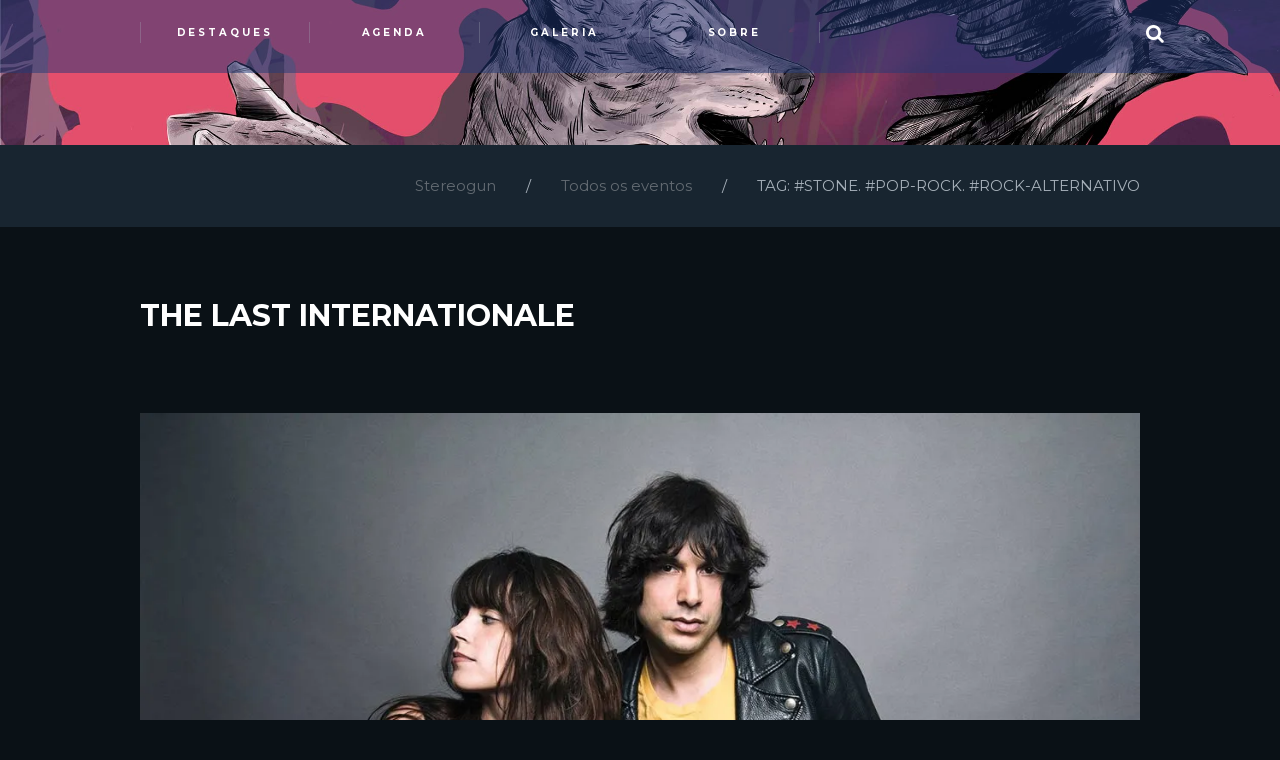

--- FILE ---
content_type: text/html; charset=UTF-8
request_url: https://stereogun.com/tag/stone-pop-rock-rock-alternativo/
body_size: 14524
content:
<!DOCTYPE html>
<html lang="pt-PT" class="scheme_original">
<head>
	<meta charset="UTF-8" />
	<meta name="viewport" content="width=device-width, initial-scale=1, maximum-scale=1">
	<meta name="format-detection" content="telephone=no">

	<link rel="profile" href="http://gmpg.org/xfn/11" />
	<link rel="pingback" href="https://stereogun.com/xmlrpc.php" />
    <style>
	.bone img {display:none;}
	</style>
    <meta name='robots' content='index, follow, max-image-preview:large, max-snippet:-1, max-video-preview:-1' />

	<!-- This site is optimized with the Yoast SEO plugin v19.4 - https://yoast.com/wordpress/plugins/seo/ -->
	<title>Arquivo de #stone. #pop-rock. #rock-alternativo - Stereogun</title>
	<link rel="canonical" href="https://stereogun.com/tag/stone-pop-rock-rock-alternativo/" />
	<meta property="og:locale" content="pt_PT" />
	<meta property="og:type" content="article" />
	<meta property="og:title" content="Arquivo de #stone. #pop-rock. #rock-alternativo - Stereogun" />
	<meta property="og:url" content="https://stereogun.com/tag/stone-pop-rock-rock-alternativo/" />
	<meta property="og:site_name" content="Stereogun" />
	<meta name="twitter:card" content="summary_large_image" />
	<script type="application/ld+json" class="yoast-schema-graph">{"@context":"https://schema.org","@graph":[{"@type":"WebSite","@id":"https://stereogun.com/#website","url":"https://stereogun.com/","name":"Stereogun","description":"168 XII IV MMXVIII","potentialAction":[{"@type":"SearchAction","target":{"@type":"EntryPoint","urlTemplate":"https://stereogun.com/?s={search_term_string}"},"query-input":"required name=search_term_string"}],"inLanguage":"pt-PT"},{"@type":"ImageObject","inLanguage":"pt-PT","@id":"https://stereogun.com/tag/stone-pop-rock-rock-alternativo/#primaryimage","url":"https://i1.wp.com/stereogun.com/wp-content/uploads/2019/01/THE_LAST_INTERNATIONALE_STEREOGUN.jpg?fit=1170%2C695&ssl=1","contentUrl":"https://i1.wp.com/stereogun.com/wp-content/uploads/2019/01/THE_LAST_INTERNATIONALE_STEREOGUN.jpg?fit=1170%2C695&ssl=1","width":1170,"height":695,"caption":"THE LAST INTERNATIONALE"},{"@type":"CollectionPage","@id":"https://stereogun.com/tag/stone-pop-rock-rock-alternativo/","url":"https://stereogun.com/tag/stone-pop-rock-rock-alternativo/","name":"Arquivo de #stone. #pop-rock. #rock-alternativo - Stereogun","isPartOf":{"@id":"https://stereogun.com/#website"},"primaryImageOfPage":{"@id":"https://stereogun.com/tag/stone-pop-rock-rock-alternativo/#primaryimage"},"image":{"@id":"https://stereogun.com/tag/stone-pop-rock-rock-alternativo/#primaryimage"},"thumbnailUrl":"https://i1.wp.com/stereogun.com/wp-content/uploads/2019/01/THE_LAST_INTERNATIONALE_STEREOGUN.jpg?fit=1170%2C695&ssl=1","breadcrumb":{"@id":"https://stereogun.com/tag/stone-pop-rock-rock-alternativo/#breadcrumb"},"inLanguage":"pt-PT"},{"@type":"BreadcrumbList","@id":"https://stereogun.com/tag/stone-pop-rock-rock-alternativo/#breadcrumb","itemListElement":[{"@type":"ListItem","position":1,"name":"Início","item":"https://stereogun.com/"},{"@type":"ListItem","position":2,"name":"#stone. #pop-rock. #rock-alternativo"}]}]}</script>
	<!-- / Yoast SEO plugin. -->


<link rel='dns-prefetch' href='//s0.wp.com' />
<link rel='dns-prefetch' href='//fonts.googleapis.com' />
<link rel='dns-prefetch' href='//s.w.org' />
<link rel="alternate" type="application/rss+xml" title="Stereogun &raquo; Feed" href="https://stereogun.com/feed/" />
<link rel="alternate" type="application/rss+xml" title="Stereogun &raquo; Feed de comentários" href="https://stereogun.com/comments/feed/" />
<link rel="alternate" type="text/calendar" title="Stereogun &raquo; Feed iCal" href="https://stereogun.com/eventos/?ical=1" />
<link rel="alternate" type="application/rss+xml" title="Feed de etiquetas Stereogun &raquo; #stone. #pop-rock. #rock-alternativo" href="https://stereogun.com/tag/stone-pop-rock-rock-alternativo/feed/" />
		<!-- This site uses the Google Analytics by MonsterInsights plugin v9.11.1 - Using Analytics tracking - https://www.monsterinsights.com/ -->
		<!-- Note: MonsterInsights is not currently configured on this site. The site owner needs to authenticate with Google Analytics in the MonsterInsights settings panel. -->
					<!-- No tracking code set -->
				<!-- / Google Analytics by MonsterInsights -->
		<script type="text/javascript">
window._wpemojiSettings = {"baseUrl":"https:\/\/s.w.org\/images\/core\/emoji\/14.0.0\/72x72\/","ext":".png","svgUrl":"https:\/\/s.w.org\/images\/core\/emoji\/14.0.0\/svg\/","svgExt":".svg","source":{"concatemoji":"https:\/\/stereogun.com\/wp-includes\/js\/wp-emoji-release.min.js?ver=6.0.11"}};
/*! This file is auto-generated */
!function(e,a,t){var n,r,o,i=a.createElement("canvas"),p=i.getContext&&i.getContext("2d");function s(e,t){var a=String.fromCharCode,e=(p.clearRect(0,0,i.width,i.height),p.fillText(a.apply(this,e),0,0),i.toDataURL());return p.clearRect(0,0,i.width,i.height),p.fillText(a.apply(this,t),0,0),e===i.toDataURL()}function c(e){var t=a.createElement("script");t.src=e,t.defer=t.type="text/javascript",a.getElementsByTagName("head")[0].appendChild(t)}for(o=Array("flag","emoji"),t.supports={everything:!0,everythingExceptFlag:!0},r=0;r<o.length;r++)t.supports[o[r]]=function(e){if(!p||!p.fillText)return!1;switch(p.textBaseline="top",p.font="600 32px Arial",e){case"flag":return s([127987,65039,8205,9895,65039],[127987,65039,8203,9895,65039])?!1:!s([55356,56826,55356,56819],[55356,56826,8203,55356,56819])&&!s([55356,57332,56128,56423,56128,56418,56128,56421,56128,56430,56128,56423,56128,56447],[55356,57332,8203,56128,56423,8203,56128,56418,8203,56128,56421,8203,56128,56430,8203,56128,56423,8203,56128,56447]);case"emoji":return!s([129777,127995,8205,129778,127999],[129777,127995,8203,129778,127999])}return!1}(o[r]),t.supports.everything=t.supports.everything&&t.supports[o[r]],"flag"!==o[r]&&(t.supports.everythingExceptFlag=t.supports.everythingExceptFlag&&t.supports[o[r]]);t.supports.everythingExceptFlag=t.supports.everythingExceptFlag&&!t.supports.flag,t.DOMReady=!1,t.readyCallback=function(){t.DOMReady=!0},t.supports.everything||(n=function(){t.readyCallback()},a.addEventListener?(a.addEventListener("DOMContentLoaded",n,!1),e.addEventListener("load",n,!1)):(e.attachEvent("onload",n),a.attachEvent("onreadystatechange",function(){"complete"===a.readyState&&t.readyCallback()})),(e=t.source||{}).concatemoji?c(e.concatemoji):e.wpemoji&&e.twemoji&&(c(e.twemoji),c(e.wpemoji)))}(window,document,window._wpemojiSettings);
</script>
<style type="text/css">
img.wp-smiley,
img.emoji {
	display: inline !important;
	border: none !important;
	box-shadow: none !important;
	height: 1em !important;
	width: 1em !important;
	margin: 0 0.07em !important;
	vertical-align: -0.1em !important;
	background: none !important;
	padding: 0 !important;
}
</style>
	<link rel='stylesheet' id='timeline-css-css'  href='https://stereogun.com/wp-content/plugins/content_timeline/css/frontend/timeline.css?ver=6.0.11' type='text/css' media='all' />
<link rel='stylesheet' id='customScroll-css-css'  href='https://stereogun.com/wp-content/plugins/content_timeline/css/frontend/jquery.mCustomScrollbar.css?ver=6.0.11' type='text/css' media='all' />
<link rel='stylesheet' id='prettyPhoto-css-css'  href='https://stereogun.com/wp-content/plugins/content_timeline/css/frontend/prettyPhoto.css?ver=6.0.11' type='text/css' media='all' />
<link rel='stylesheet' id='sbi_styles-css'  href='https://stereogun.com/wp-content/plugins/instagram-feed/css/sbi-styles.min.css?ver=6.0.6' type='text/css' media='all' />
<link rel='stylesheet' id='wp-block-library-css'  href='https://stereogun.com/wp-includes/css/dist/block-library/style.min.css?ver=6.0.11' type='text/css' media='all' />
<style id='global-styles-inline-css' type='text/css'>
body{--wp--preset--color--black: #000000;--wp--preset--color--cyan-bluish-gray: #abb8c3;--wp--preset--color--white: #ffffff;--wp--preset--color--pale-pink: #f78da7;--wp--preset--color--vivid-red: #cf2e2e;--wp--preset--color--luminous-vivid-orange: #ff6900;--wp--preset--color--luminous-vivid-amber: #fcb900;--wp--preset--color--light-green-cyan: #7bdcb5;--wp--preset--color--vivid-green-cyan: #00d084;--wp--preset--color--pale-cyan-blue: #8ed1fc;--wp--preset--color--vivid-cyan-blue: #0693e3;--wp--preset--color--vivid-purple: #9b51e0;--wp--preset--gradient--vivid-cyan-blue-to-vivid-purple: linear-gradient(135deg,rgba(6,147,227,1) 0%,rgb(155,81,224) 100%);--wp--preset--gradient--light-green-cyan-to-vivid-green-cyan: linear-gradient(135deg,rgb(122,220,180) 0%,rgb(0,208,130) 100%);--wp--preset--gradient--luminous-vivid-amber-to-luminous-vivid-orange: linear-gradient(135deg,rgba(252,185,0,1) 0%,rgba(255,105,0,1) 100%);--wp--preset--gradient--luminous-vivid-orange-to-vivid-red: linear-gradient(135deg,rgba(255,105,0,1) 0%,rgb(207,46,46) 100%);--wp--preset--gradient--very-light-gray-to-cyan-bluish-gray: linear-gradient(135deg,rgb(238,238,238) 0%,rgb(169,184,195) 100%);--wp--preset--gradient--cool-to-warm-spectrum: linear-gradient(135deg,rgb(74,234,220) 0%,rgb(151,120,209) 20%,rgb(207,42,186) 40%,rgb(238,44,130) 60%,rgb(251,105,98) 80%,rgb(254,248,76) 100%);--wp--preset--gradient--blush-light-purple: linear-gradient(135deg,rgb(255,206,236) 0%,rgb(152,150,240) 100%);--wp--preset--gradient--blush-bordeaux: linear-gradient(135deg,rgb(254,205,165) 0%,rgb(254,45,45) 50%,rgb(107,0,62) 100%);--wp--preset--gradient--luminous-dusk: linear-gradient(135deg,rgb(255,203,112) 0%,rgb(199,81,192) 50%,rgb(65,88,208) 100%);--wp--preset--gradient--pale-ocean: linear-gradient(135deg,rgb(255,245,203) 0%,rgb(182,227,212) 50%,rgb(51,167,181) 100%);--wp--preset--gradient--electric-grass: linear-gradient(135deg,rgb(202,248,128) 0%,rgb(113,206,126) 100%);--wp--preset--gradient--midnight: linear-gradient(135deg,rgb(2,3,129) 0%,rgb(40,116,252) 100%);--wp--preset--duotone--dark-grayscale: url('#wp-duotone-dark-grayscale');--wp--preset--duotone--grayscale: url('#wp-duotone-grayscale');--wp--preset--duotone--purple-yellow: url('#wp-duotone-purple-yellow');--wp--preset--duotone--blue-red: url('#wp-duotone-blue-red');--wp--preset--duotone--midnight: url('#wp-duotone-midnight');--wp--preset--duotone--magenta-yellow: url('#wp-duotone-magenta-yellow');--wp--preset--duotone--purple-green: url('#wp-duotone-purple-green');--wp--preset--duotone--blue-orange: url('#wp-duotone-blue-orange');--wp--preset--font-size--small: 13px;--wp--preset--font-size--medium: 20px;--wp--preset--font-size--large: 36px;--wp--preset--font-size--x-large: 42px;}.has-black-color{color: var(--wp--preset--color--black) !important;}.has-cyan-bluish-gray-color{color: var(--wp--preset--color--cyan-bluish-gray) !important;}.has-white-color{color: var(--wp--preset--color--white) !important;}.has-pale-pink-color{color: var(--wp--preset--color--pale-pink) !important;}.has-vivid-red-color{color: var(--wp--preset--color--vivid-red) !important;}.has-luminous-vivid-orange-color{color: var(--wp--preset--color--luminous-vivid-orange) !important;}.has-luminous-vivid-amber-color{color: var(--wp--preset--color--luminous-vivid-amber) !important;}.has-light-green-cyan-color{color: var(--wp--preset--color--light-green-cyan) !important;}.has-vivid-green-cyan-color{color: var(--wp--preset--color--vivid-green-cyan) !important;}.has-pale-cyan-blue-color{color: var(--wp--preset--color--pale-cyan-blue) !important;}.has-vivid-cyan-blue-color{color: var(--wp--preset--color--vivid-cyan-blue) !important;}.has-vivid-purple-color{color: var(--wp--preset--color--vivid-purple) !important;}.has-black-background-color{background-color: var(--wp--preset--color--black) !important;}.has-cyan-bluish-gray-background-color{background-color: var(--wp--preset--color--cyan-bluish-gray) !important;}.has-white-background-color{background-color: var(--wp--preset--color--white) !important;}.has-pale-pink-background-color{background-color: var(--wp--preset--color--pale-pink) !important;}.has-vivid-red-background-color{background-color: var(--wp--preset--color--vivid-red) !important;}.has-luminous-vivid-orange-background-color{background-color: var(--wp--preset--color--luminous-vivid-orange) !important;}.has-luminous-vivid-amber-background-color{background-color: var(--wp--preset--color--luminous-vivid-amber) !important;}.has-light-green-cyan-background-color{background-color: var(--wp--preset--color--light-green-cyan) !important;}.has-vivid-green-cyan-background-color{background-color: var(--wp--preset--color--vivid-green-cyan) !important;}.has-pale-cyan-blue-background-color{background-color: var(--wp--preset--color--pale-cyan-blue) !important;}.has-vivid-cyan-blue-background-color{background-color: var(--wp--preset--color--vivid-cyan-blue) !important;}.has-vivid-purple-background-color{background-color: var(--wp--preset--color--vivid-purple) !important;}.has-black-border-color{border-color: var(--wp--preset--color--black) !important;}.has-cyan-bluish-gray-border-color{border-color: var(--wp--preset--color--cyan-bluish-gray) !important;}.has-white-border-color{border-color: var(--wp--preset--color--white) !important;}.has-pale-pink-border-color{border-color: var(--wp--preset--color--pale-pink) !important;}.has-vivid-red-border-color{border-color: var(--wp--preset--color--vivid-red) !important;}.has-luminous-vivid-orange-border-color{border-color: var(--wp--preset--color--luminous-vivid-orange) !important;}.has-luminous-vivid-amber-border-color{border-color: var(--wp--preset--color--luminous-vivid-amber) !important;}.has-light-green-cyan-border-color{border-color: var(--wp--preset--color--light-green-cyan) !important;}.has-vivid-green-cyan-border-color{border-color: var(--wp--preset--color--vivid-green-cyan) !important;}.has-pale-cyan-blue-border-color{border-color: var(--wp--preset--color--pale-cyan-blue) !important;}.has-vivid-cyan-blue-border-color{border-color: var(--wp--preset--color--vivid-cyan-blue) !important;}.has-vivid-purple-border-color{border-color: var(--wp--preset--color--vivid-purple) !important;}.has-vivid-cyan-blue-to-vivid-purple-gradient-background{background: var(--wp--preset--gradient--vivid-cyan-blue-to-vivid-purple) !important;}.has-light-green-cyan-to-vivid-green-cyan-gradient-background{background: var(--wp--preset--gradient--light-green-cyan-to-vivid-green-cyan) !important;}.has-luminous-vivid-amber-to-luminous-vivid-orange-gradient-background{background: var(--wp--preset--gradient--luminous-vivid-amber-to-luminous-vivid-orange) !important;}.has-luminous-vivid-orange-to-vivid-red-gradient-background{background: var(--wp--preset--gradient--luminous-vivid-orange-to-vivid-red) !important;}.has-very-light-gray-to-cyan-bluish-gray-gradient-background{background: var(--wp--preset--gradient--very-light-gray-to-cyan-bluish-gray) !important;}.has-cool-to-warm-spectrum-gradient-background{background: var(--wp--preset--gradient--cool-to-warm-spectrum) !important;}.has-blush-light-purple-gradient-background{background: var(--wp--preset--gradient--blush-light-purple) !important;}.has-blush-bordeaux-gradient-background{background: var(--wp--preset--gradient--blush-bordeaux) !important;}.has-luminous-dusk-gradient-background{background: var(--wp--preset--gradient--luminous-dusk) !important;}.has-pale-ocean-gradient-background{background: var(--wp--preset--gradient--pale-ocean) !important;}.has-electric-grass-gradient-background{background: var(--wp--preset--gradient--electric-grass) !important;}.has-midnight-gradient-background{background: var(--wp--preset--gradient--midnight) !important;}.has-small-font-size{font-size: var(--wp--preset--font-size--small) !important;}.has-medium-font-size{font-size: var(--wp--preset--font-size--medium) !important;}.has-large-font-size{font-size: var(--wp--preset--font-size--large) !important;}.has-x-large-font-size{font-size: var(--wp--preset--font-size--x-large) !important;}
</style>
<link rel='stylesheet' id='essential-grid-plugin-settings-css'  href='https://stereogun.com/wp-content/plugins/essential-grid/public/assets/css/settings.css?ver=2.1.0.2' type='text/css' media='all' />
<link rel='stylesheet' id='tp-open-sans-css'  href='https://fonts.googleapis.com/css?family=Open+Sans%3A300%2C400%2C600%2C700%2C800&#038;ver=6.0.11' type='text/css' media='all' />
<link rel='stylesheet' id='tp-raleway-css'  href='https://fonts.googleapis.com/css?family=Raleway%3A100%2C200%2C300%2C400%2C500%2C600%2C700%2C800%2C900&#038;ver=6.0.11' type='text/css' media='all' />
<link rel='stylesheet' id='tp-droid-serif-css'  href='https://fonts.googleapis.com/css?family=Droid+Serif%3A400%2C700&#038;ver=6.0.11' type='text/css' media='all' />
<link rel='stylesheet' id='rs-plugin-settings-css'  href='https://stereogun.com/wp-content/plugins/revslider/public/assets/css/settings.css?ver=5.4.6.4' type='text/css' media='all' />
<style id='rs-plugin-settings-inline-css' type='text/css'>
#rs-demo-id {}
</style>
<link rel='stylesheet' id='dashicons-css'  href='https://stereogun.com/wp-includes/css/dashicons.min.css?ver=6.0.11' type='text/css' media='all' />
<link rel='stylesheet' id='jarvis-font-google_fonts-style-css'  href='https://fonts.googleapis.com/css?family=Montserrat:300,300italic,400,400italic,700,700italic&#038;subset=latin,latin-ext' type='text/css' media='all' />
<link rel='stylesheet' id='jarvis-fontello-style-css'  href='https://stereogun.com/wp-content/themes/jarvis/css/fontello/css/fontello.min.css' type='text/css' media='all' />
<link rel='stylesheet' id='jarvis-main-style-css'  href='https://stereogun.com/wp-content/themes/jarvis-child/style.css' type='text/css' media='all' />
<link rel='stylesheet' id='jarvis-animation-style-css'  href='https://stereogun.com/wp-content/themes/jarvis/fw/css/core.animation.min.css' type='text/css' media='all' />
<link rel='stylesheet' id='jarvis-shortcodes-style-css'  href='https://stereogun.com/wp-content/themes/jarvis/shortcodes/theme.shortcodes.css' type='text/css' media='all' />
<link rel='stylesheet' id='tribe-style-css'  href='https://stereogun.com/wp-content/themes/jarvis/css/tribe-style.min.css' type='text/css' media='all' />
<link rel='stylesheet' id='jarvis-skin-style-css'  href='https://stereogun.com/wp-content/themes/jarvis/skins/default/skin.css' type='text/css' media='all' />
<link rel='stylesheet' id='jarvis-custom-style-css'  href='https://stereogun.com/wp-content/themes/jarvis/fw/css/custom-style.min.css' type='text/css' media='all' />
<style id='jarvis-custom-style-inline-css' type='text/css'>
  .contacts_wrap .logo img{height:30px}/* All Custom CSS Should be posted Here:https://stereogun.com/wp-admin/theme-editor.php */#tl1 .item h2{text-transform:uppercase!important}
</style>
<link rel='stylesheet' id='jarvis-responsive-style-css'  href='https://stereogun.com/wp-content/themes/jarvis/css/responsive.css' type='text/css' media='all' />
<link rel='stylesheet' id='theme-skin-responsive-style-css'  href='https://stereogun.com/wp-content/themes/jarvis/skins/default/skin.responsive.css' type='text/css' media='all' />
<link rel='stylesheet' id='mediaelement-css'  href='https://stereogun.com/wp-includes/js/mediaelement/mediaelementplayer-legacy.min.css?ver=4.2.16' type='text/css' media='all' />
<link rel='stylesheet' id='wp-mediaelement-css'  href='https://stereogun.com/wp-includes/js/mediaelement/wp-mediaelement.min.css?ver=6.0.11' type='text/css' media='all' />
<link rel='stylesheet' id='jetpack-widget-social-icons-styles-css'  href='https://stereogun.com/wp-content/plugins/jetpack/modules/widgets/social-icons/social-icons.css?ver=20170506' type='text/css' media='all' />
<link rel='stylesheet' id='jetpack_css-css'  href='https://stereogun.com/wp-content/plugins/jetpack/css/jetpack.css?ver=6.4.6' type='text/css' media='all' />
<script type='text/javascript' src='https://stereogun.com/wp-includes/js/jquery/jquery.min.js?ver=3.6.0' id='jquery-core-js'></script>
<script type='text/javascript' src='https://stereogun.com/wp-includes/js/jquery/jquery-migrate.min.js?ver=3.3.2' id='jquery-migrate-js'></script>
<script type='text/javascript' src='https://stereogun.com/wp-content/plugins/content_timeline/js/frontend/jquery.easing.1.3.js?ver=6.0.11' id='jQuery-easing-js'></script>
<script type='text/javascript' src='https://stereogun.com/wp-content/plugins/content_timeline/js/frontend/jquery.timeline.js?ver=6.0.11' id='jQuery-timeline-js'></script>
<script type='text/javascript' src='https://stereogun.com/wp-content/plugins/content_timeline/js/frontend/jquery.mousewheel.min.js?ver=6.0.11' id='jQuery-mousew-js'></script>
<script type='text/javascript' src='https://stereogun.com/wp-content/plugins/content_timeline/js/frontend/jquery.mCustomScrollbar.min.js?ver=6.0.11' id='jQuery-customScroll-js'></script>
<script type='text/javascript' src='https://stereogun.com/wp-content/plugins/content_timeline/js/frontend/rollover.js?ver=6.0.11' id='rollover-js'></script>
<script type='text/javascript' src='https://stereogun.com/wp-content/plugins/content_timeline/js/frontend/jquery.prettyPhoto.js?ver=6.0.11' id='jquery-prettyPhoto-js'></script>
<script type='text/javascript' src='https://stereogun.com/wp-content/plugins/essential-grid/public/assets/js/lightbox.js?ver=2.1.0.2' id='themepunchboxext-js'></script>
<script type='text/javascript' src='https://stereogun.com/wp-content/plugins/essential-grid/public/assets/js/jquery.themepunch.tools.min.js?ver=2.1.0.2' id='tp-tools-js'></script>
<script type='text/javascript' src='https://stereogun.com/wp-content/plugins/revslider/public/assets/js/jquery.themepunch.revolution.min.js?ver=5.4.6.4' id='revmin-js'></script>
<script type='text/javascript' id='snazzymaps-js-js-extra'>
/* <![CDATA[ */
var SnazzyDataForSnazzyMaps = [];
SnazzyDataForSnazzyMaps={"id":144489,"name":"Stereogun 2","description":"x","url":"https:\/\/snazzymaps.com\/style\/144489\/stereogun-2","imageUrl":"https:\/\/snazzy-maps-cdn.azureedge.net\/assets\/144489-stereogun-2.png?v=20180405084707","json":"[{\"featureType\":\"all\",\"elementType\":\"geometry\",\"stylers\":[{\"color\":\"#ecead8\"}]},{\"featureType\":\"all\",\"elementType\":\"labels.text.fill\",\"stylers\":[{\"gamma\":0.01},{\"lightness\":20}]},{\"featureType\":\"all\",\"elementType\":\"labels.text.stroke\",\"stylers\":[{\"saturation\":-31},{\"lightness\":-33},{\"weight\":2},{\"gamma\":0.8}]},{\"featureType\":\"all\",\"elementType\":\"labels.icon\",\"stylers\":[{\"visibility\":\"off\"}]},{\"featureType\":\"administrative\",\"elementType\":\"all\",\"stylers\":[{\"lightness\":\"60\"},{\"color\":\"#ffffff\"},{\"weight\":\"0.5\"}]},{\"featureType\":\"landscape\",\"elementType\":\"geometry\",\"stylers\":[{\"lightness\":\"42\"},{\"saturation\":30},{\"color\":\"#ecead8\"}]},{\"featureType\":\"landscape\",\"elementType\":\"geometry.fill\",\"stylers\":[{\"color\":\"#f54257\"}]},{\"featureType\":\"landscape\",\"elementType\":\"labels\",\"stylers\":[{\"visibility\":\"off\"}]},{\"featureType\":\"landscape\",\"elementType\":\"labels.text\",\"stylers\":[{\"visibility\":\"off\"}]},{\"featureType\":\"landscape\",\"elementType\":\"labels.icon\",\"stylers\":[{\"visibility\":\"off\"}]},{\"featureType\":\"landscape.man_made\",\"elementType\":\"all\",\"stylers\":[{\"visibility\":\"simplified\"}]},{\"featureType\":\"poi\",\"elementType\":\"all\",\"stylers\":[{\"visibility\":\"on\"},{\"color\":\"#ffffff\"},{\"weight\":\"0.01\"}]},{\"featureType\":\"poi\",\"elementType\":\"geometry\",\"stylers\":[{\"saturation\":20},{\"color\":\"#ea7b88\"}]},{\"featureType\":\"poi\",\"elementType\":\"labels.text\",\"stylers\":[{\"visibility\":\"on\"}]},{\"featureType\":\"poi\",\"elementType\":\"labels.icon\",\"stylers\":[{\"visibility\":\"off\"}]},{\"featureType\":\"road\",\"elementType\":\"all\",\"stylers\":[{\"color\":\"#ffffff\"}]},{\"featureType\":\"road\",\"elementType\":\"geometry\",\"stylers\":[{\"lightness\":10},{\"saturation\":-30}]},{\"featureType\":\"road\",\"elementType\":\"geometry.fill\",\"stylers\":[{\"lightness\":\"100\"},{\"visibility\":\"simplified\"},{\"color\":\"#0033cc\"}]},{\"featureType\":\"road\",\"elementType\":\"geometry.stroke\",\"stylers\":[{\"saturation\":25},{\"lightness\":\"-46\"},{\"color\":\"#d93c4e\"},{\"weight\":\"0.001\"}]},{\"featureType\":\"road\",\"elementType\":\"labels.text\",\"stylers\":[{\"visibility\":\"off\"}]},{\"featureType\":\"road.highway\",\"elementType\":\"geometry\",\"stylers\":[{\"visibility\":\"on\"},{\"color\":\"#0033cc\"},{\"weight\":\"2\"}]},{\"featureType\":\"road.highway\",\"elementType\":\"labels.text\",\"stylers\":[{\"visibility\":\"off\"}]},{\"featureType\":\"road.arterial\",\"elementType\":\"geometry\",\"stylers\":[{\"visibility\":\"on\"}]},{\"featureType\":\"road.arterial\",\"elementType\":\"labels.text\",\"stylers\":[{\"visibility\":\"off\"}]},{\"featureType\":\"road.local\",\"elementType\":\"geometry\",\"stylers\":[{\"visibility\":\"on\"}]},{\"featureType\":\"road.local\",\"elementType\":\"labels.text\",\"stylers\":[{\"visibility\":\"off\"}]},{\"featureType\":\"transit.station\",\"elementType\":\"all\",\"stylers\":[{\"visibility\":\"off\"}]},{\"featureType\":\"water\",\"elementType\":\"all\",\"stylers\":[{\"lightness\":-20},{\"color\":\"#ffffff\"}]},{\"featureType\":\"water\",\"elementType\":\"geometry.fill\",\"stylers\":[{\"lightness\":\"6\"},{\"color\":\"#ffffff\"}]},{\"featureType\":\"water\",\"elementType\":\"labels.text\",\"stylers\":[{\"lightness\":\"-60\"},{\"visibility\":\"off\"}]}]","views":57,"favorites":0,"createdBy":{"name":"Miguel Alves","url":null},"createdOn":"2018-03-08T16:00:31.143","tags":["two-tone"],"colors":["blue","red"]};
/* ]]> */
</script>
<script type='text/javascript' src='https://stereogun.com/wp-content/plugins/snazzy-maps/snazzymaps.js?ver=1.1.5' id='snazzymaps-js-js'></script>
<script type='text/javascript' src='https://stereogun.com/wp-content/themes/jarvis/fw/js/photostack/modernizr.min.js' id='jarvis-core-modernizr-script-js'></script>
<script type='text/javascript' src='https://stereogun.com/wp-content/themes/jarvis/skins/default/special.gradient-bd.js' id='theme-special-gradient-bd-script-js'></script>
<script type='text/javascript' src='https://stereogun.com/wp-content/themes/jarvis/skins/default/special.fix-autocomplete.min.js' id='theme-skin-fix-autocomplete-script-js'></script>
<script type='text/javascript' src='https://stereogun.com/wp-content/themes/jarvis/skins/default/special.table-woo.js' id='theme-skin-table-woo-script-js'></script>
<script type='text/javascript' id='aam-login-js-extra'>
/* <![CDATA[ */
var aamLocal = {"nonce":"03b82305a6","ajaxurl":"https:\/\/stereogun.com\/wp-admin\/admin-ajax.php"};
/* ]]> */
</script>
<script type='text/javascript' src='//stereogun.com/wp-content/plugins/advanced-access-manager/media/js/aam-login.js?ver=6.0.11' id='aam-login-js'></script>
<link rel="https://api.w.org/" href="https://stereogun.com/wp-json/" /><link rel="alternate" type="application/json" href="https://stereogun.com/wp-json/wp/v2/tags/267" /><link rel="EditURI" type="application/rsd+xml" title="RSD" href="https://stereogun.com/xmlrpc.php?rsd" />
<link rel="wlwmanifest" type="application/wlwmanifest+xml" href="https://stereogun.com/wp-includes/wlwmanifest.xml" /> 
<meta name="generator" content="WordPress 6.0.11" />
<link href="http://fonts.googleapis.com/css?family=Montserrat" rel="stylesheet" type="text/css">		<script type="text/javascript">
			var ajaxRevslider;
			
			jQuery(document).ready(function() {
				// CUSTOM AJAX CONTENT LOADING FUNCTION
				ajaxRevslider = function(obj) {
				
					// obj.type : Post Type
					// obj.id : ID of Content to Load
					// obj.aspectratio : The Aspect Ratio of the Container / Media
					// obj.selector : The Container Selector where the Content of Ajax will be injected. It is done via the Essential Grid on Return of Content
					
					var content = "";

					data = {};
					
					data.action = 'revslider_ajax_call_front';
					data.client_action = 'get_slider_html';
					data.token = '34d9ac5a6f';
					data.type = obj.type;
					data.id = obj.id;
					data.aspectratio = obj.aspectratio;
					
					// SYNC AJAX REQUEST
					jQuery.ajax({
						type:"post",
						url:"https://stereogun.com/wp-admin/admin-ajax.php",
						dataType: 'json',
						data:data,
						async:false,
						success: function(ret, textStatus, XMLHttpRequest) {
							if(ret.success == true)
								content = ret.data;								
						},
						error: function(e) {
							console.log(e);
						}
					});
					
					 // FIRST RETURN THE CONTENT WHEN IT IS LOADED !!
					 return content;						 
				};
				
				// CUSTOM AJAX FUNCTION TO REMOVE THE SLIDER
				var ajaxRemoveRevslider = function(obj) {
					return jQuery(obj.selector+" .rev_slider").revkill();
				};

				// EXTEND THE AJAX CONTENT LOADING TYPES WITH TYPE AND FUNCTION
				var extendessential = setInterval(function() {
					if (jQuery.fn.tpessential != undefined) {
						clearInterval(extendessential);
						if(typeof(jQuery.fn.tpessential.defaults) !== 'undefined') {
							jQuery.fn.tpessential.defaults.ajaxTypes.push({type:"revslider",func:ajaxRevslider,killfunc:ajaxRemoveRevslider,openAnimationSpeed:0.3});   
							// type:  Name of the Post to load via Ajax into the Essential Grid Ajax Container
							// func: the Function Name which is Called once the Item with the Post Type has been clicked
							// killfunc: function to kill in case the Ajax Window going to be removed (before Remove function !
							// openAnimationSpeed: how quick the Ajax Content window should be animated (default is 0.3)
						}
					}
				},30);
			});
		</script>
		<meta name="tec-api-version" content="v1"><meta name="tec-api-origin" content="https://stereogun.com"><link rel="alternate" href="https://stereogun.com/wp-json/tribe/events/v1/events/?tags=stone-pop-rock-rock-alternativo" />
<link rel='dns-prefetch' href='//v0.wordpress.com'/>
<link rel='dns-prefetch' href='//widgets.wp.com'/>
<link rel='dns-prefetch' href='//s0.wp.com'/>
<link rel='dns-prefetch' href='//0.gravatar.com'/>
<link rel='dns-prefetch' href='//1.gravatar.com'/>
<link rel='dns-prefetch' href='//2.gravatar.com'/>
<link rel='dns-prefetch' href='//i0.wp.com'/>
<link rel='dns-prefetch' href='//i1.wp.com'/>
<link rel='dns-prefetch' href='//i2.wp.com'/>
<style type='text/css'>img#wpstats{display:none}</style><style type="text/css">.recentcomments a{display:inline !important;padding:0 !important;margin:0 !important;}</style><meta name="generator" content="Powered by WPBakery Page Builder - drag and drop page builder for WordPress."/>
<!--[if lte IE 9]><link rel="stylesheet" type="text/css" href="https://stereogun.com/wp-content/plugins/js_composer/assets/css/vc_lte_ie9.min.css" media="screen"><![endif]--><meta name="generator" content="Powered by Slider Revolution 5.4.6.4 - responsive, Mobile-Friendly Slider Plugin for WordPress with comfortable drag and drop interface." />
<link rel="icon" href="https://i2.wp.com/stereogun.com/wp-content/uploads/2018/03/cropped-stereogun_logo-2.png?fit=32%2C32&#038;ssl=1" sizes="32x32" />
<link rel="icon" href="https://i2.wp.com/stereogun.com/wp-content/uploads/2018/03/cropped-stereogun_logo-2.png?fit=192%2C192&#038;ssl=1" sizes="192x192" />
<link rel="apple-touch-icon" href="https://i2.wp.com/stereogun.com/wp-content/uploads/2018/03/cropped-stereogun_logo-2.png?fit=180%2C180&#038;ssl=1" />
<meta name="msapplication-TileImage" content="https://i2.wp.com/stereogun.com/wp-content/uploads/2018/03/cropped-stereogun_logo-2.png?fit=270%2C270&#038;ssl=1" />
<script type="text/javascript">function setREVStartSize(e){
				try{ var i=jQuery(window).width(),t=9999,r=0,n=0,l=0,f=0,s=0,h=0;					
					if(e.responsiveLevels&&(jQuery.each(e.responsiveLevels,function(e,f){f>i&&(t=r=f,l=e),i>f&&f>r&&(r=f,n=e)}),t>r&&(l=n)),f=e.gridheight[l]||e.gridheight[0]||e.gridheight,s=e.gridwidth[l]||e.gridwidth[0]||e.gridwidth,h=i/s,h=h>1?1:h,f=Math.round(h*f),"fullscreen"==e.sliderLayout){var u=(e.c.width(),jQuery(window).height());if(void 0!=e.fullScreenOffsetContainer){var c=e.fullScreenOffsetContainer.split(",");if (c) jQuery.each(c,function(e,i){u=jQuery(i).length>0?u-jQuery(i).outerHeight(!0):u}),e.fullScreenOffset.split("%").length>1&&void 0!=e.fullScreenOffset&&e.fullScreenOffset.length>0?u-=jQuery(window).height()*parseInt(e.fullScreenOffset,0)/100:void 0!=e.fullScreenOffset&&e.fullScreenOffset.length>0&&(u-=parseInt(e.fullScreenOffset,0))}f=u}else void 0!=e.minHeight&&f<e.minHeight&&(f=e.minHeight);e.c.closest(".rev_slider_wrapper").css({height:f})					
				}catch(d){console.log("Failure at Presize of Slider:"+d)}
			};</script>
			<style type="text/css" id="wp-custom-css">
				/* All Custom CSS Should be posted Here: https://stereogun.com/wp-admin/theme-editor.php */			</style>
		<noscript><style type="text/css"> .wpb_animate_when_almost_visible { opacity: 1; }</style></noscript>	
<link href="https://stackpath.bootstrapcdn.com/font-awesome/4.7.0/css/font-awesome.min.css" rel="stylesheet">	
	
</head>

<body class="archive tag tag-stone-pop-rock-rock-alternativo tag-267 tribe-no-js jarvis_body body_style_wide body_filled theme_skin_default article_style_stretch layout_excerpt template_excerpt top_panel_show top_panel_above sidebar_hide sidebar_outer_hide wpb-js-composer js-comp-ver-5.4.5 vc_responsive">


	<a id="toc_top" class="sc_anchor" title="To Top" data-description="&lt;i&gt;Back to top&lt;/i&gt; - &lt;br&gt;scroll to top of the page" data-icon="icon-double-up" data-url="" data-separator="yes"></a>
	
	
	
	<div class="body_wrap">

		
		<div class="page_wrap">

			
		<div class="top_panel_fixed_wrap"></div>

		<header class="top_panel_wrap top_panel_style_6 scheme_original">
			<div class="top_panel_wrap_inner top_panel_inner_style_6 top_panel_position_above">

			<div class="top_panel_middle"  style="background: url(https://stereogun.com/wp-content/uploads/2018/04/ill_header.jpg) repeat center top">
				<div class="content_wrap">
					<div class="columns_wrap columns_fluid">
                        <div
                            class="column-2_3 menu_main_wrap">
                            <a href="#" class="menu_main_responsive_button icon-menu"></a>
                            <nav class="menu_main_nav_area">
                                <ul id="menu_main" class="menu_main_nav"><li id="menu-item-3090" class="menu-item menu-item-type-custom menu-item-object-custom menu-item-home menu-item-3090"><a href="https://stereogun.com/#top"><span>DESTAQUES</span></a></li>
<li id="menu-item-3182" class="menu-item menu-item-type-custom menu-item-object-custom menu-item-home menu-item-3182"><a href="https://stereogun.com/#AGENDA"><span>AGENDA</span></a></li>
<li id="menu-item-3633" class="menu-item menu-item-type-custom menu-item-object-custom menu-item-home menu-item-3633"><a href="https://stereogun.com/#fotos"><span>GALERIA</span></a></li>
<li id="menu-item-3185" class="menu-item menu-item-type-custom menu-item-object-custom menu-item-home menu-item-3185"><a href="https://stereogun.com/#SOBRE"><span>SOBRE</span></a></li>
</ul>                            </nav>
                            <div class="search_wrap search_style_regular search_state_closed search_ajax top_panel_icon ">
						<div class="search_form_wrap">
							<form role="search" method="get" class="search_form" action="https://stereogun.com/">
								<button type="submit" class="search_submit icon-search-light" title="Open search"></button>
								<input type="text" class="search_field" placeholder=" PROCURA" value="" name="s" />							</form>
						</div>
						<div class="search_results widget_area scheme_original"><a class="search_results_close icon-cancel"></a><div class="search_results_content"></div></div>
				</div>                        </div><div
						    class="column-1_3 contact_logo">
									<div class="logo">
			<a href="https://stereogun.com/"><img src="https://stereogun.com/wp-content/uploads/2018/03/stereogun_logo.png" class="logo_main" alt="" width="512" height="512"><img src="https://stereogun.com/wp-content/uploads/2018/03/stereogun_logo.png" class="logo_fixed" alt="" width="512" height="512"><br><div class="logo_slogan">168 XII IV MMXVIII</div></a>
		</div>
								</div>
					</div>
				</div>
			</div>

			</div>
		</header>

						<div class='top-backgruond'></div>
				<div class="top_panel_title top_panel_style_6  title_present breadcrumbs_present scheme_original">
					<div class="top_panel_title_inner top_panel_inner_style_6  title_present_inner breadcrumbs_present_inner">
						<div class="content_wrap">
															<h1 class="page_title">Tag: #stone. #pop-rock. #rock-alternativo</h1>
																						<div class="breadcrumbs">
									<a class="breadcrumbs_item home" href="https://stereogun.com/">Home</a><span class="breadcrumbs_delimiter"></span><a class="breadcrumbs_item all" href="https://stereogun.com/eventos/">All Events</a><span class="breadcrumbs_delimiter"></span><span class="breadcrumbs_item current">Tag: #stone. #pop-rock. #rock-alternativo</span>								</div>
													</div>
					</div>
				</div>
				<script>
jQuery('.breadcrumbs_item.current').text(jQuery('.breadcrumbs_item.current').text().replace('All Events','Todos os eventos'));
jQuery('.breadcrumbs_item.current').text(jQuery('.breadcrumbs_item.current').text().replace('Monthly Events','Agenda mensal'));
jQuery('.breadcrumbs_item.current').text(jQuery('.breadcrumbs_item.current').text().replace('Daily Events','Agenda do dia'));
jQuery('.page_title').text(jQuery('.page_title').text().replace('Monthly Events','Agenda mensal'));

jQuery('.breadcrumbs_item.home').text('Stereogun');
jQuery('.breadcrumbs_item.all').text('Todos os eventos');
</script>

			<div class="page_content_wrap page_paddings_yes">

				
<div class="content_wrap">
<div class="content"><script>

jQuery(document).on('scroll',function(){
	var scroll = jQuery(window).scrollTop();
	if(scroll>60)
	{
		jQuery('.top_panel_middle').addClass('top_panel_middle_scroll');
	}
	else
	{
		jQuery('.top_panel_middle').removeClass('top_panel_middle_scroll');
	}
});



jQuery(function($){
	$('.bone  img').each(function(index,el){
		
		$(el).closest('.bone').prev().addClass('bone_prev');
		$(el).closest('.bone').css('background','url('+el.src+') center center');
		$(el).closest('figure').hide();
		
	});
	
	
	$('.swiper-slide .sc_events_item_date').each(function(index,el){
		
		
		var monthsFull= [ 'Janeiro', 'Fevereiro', 'Março', 'Abril', 'Maio', 'Junho', 'Julho', 'Agosto', 'September', 'October', 'November', 'December' ];
		var monthsShortEng= [ 'Jan', 'Fev=b', 'Mar', 'Apr', 'May', 'Jun', 'Jul', 'Aug', 'Sep', 'Oct', 'Nov', 'Dec' ];
		var monthsShort= [ 'Jan', 'Fev', 'Mar', 'Abr', 'Mai', 'Jun', 'Jul', 'Ago', 'Set', 'Out', 'Nov', 'Dez' ];

		
		var parts=el.innerHTML.split("<");
		var parts=parts[0].split(' ');
		
		for(var i=0;i<monthsShortEng.length;i++)
		if(monthsShortEng[i].toLowerCase()==parts[0].toLowerCase())
			parts[0]=monthsShort[i];
		
		el.innerHTML=parts.join('<br/>');
	});
	
	$('.post_date span').each(function(index,el){
		
		
		var monthsFull= [ 'Janeiro', 'Fevereiro', 'Março', 'Abril', 'Maio', 'Junho', 'Julho', 'Agosto', 'September', 'October', 'November', 'December' ];
		var monthsShortEng= [ 'Jan', 'Fev=b', 'Mar', 'Apr', 'May', 'Jun', 'Jul', 'Aug', 'Sep', 'Oct', 'Nov', 'Dec' ];
		var monthsShort= [ 'Jan', 'Fev', 'Mar', 'Abr', 'Mai', 'Jun', 'Jul', 'Ago', 'Set', 'Out', 'Nov', 'Dez' ];

		
		
		for(var i=0;i<monthsShortEng.length;i++)
		if(monthsShortEng[i].toLowerCase()==el.innerHTML.toLowerCase())
			el.innerHTML=monthsShort[i];
		
	});
	
});


</script>
		<article class="post_item post_item_excerpt post_featured_center post_format_standard odd last post-4521 tribe_events type-tribe_events status-publish has-post-thumbnail hentry tag-stone-pop-rock-rock-alternativo tribe_events_cat-concerto tribe_events_cat-rock cat_concerto cat_rock">
			<h2 class="post_title"><a href="https://stereogun.com/evento/the-last-internationale/">THE LAST INTERNATIONALE</a></h2>				<div class="post_featured">
										<div class="post_thumb" data-image="https://stereogun.com/wp-content/uploads/2019/01/THE_LAST_INTERNATIONALE_STEREOGUN.jpg" data-title="THE LAST INTERNATIONALE">
						<a class="hover_icon hover_icon_link" href="https://stereogun.com/evento/the-last-internationale/"><img class="wp-post-image" width="760" height="428" alt="THE LAST INTERNATIONALE" src="https://i1.wp.com/stereogun.com/wp-content/uploads/2019/01/THE_LAST_INTERNATIONALE_STEREOGUN.jpg?fit=1170%2C695&#038;ssl=1"></a>						</div>
										</div>
				
			<div class="post_content clearfix">
										<div class="post_info">
									<span class="post_info_item post_info_posted">Started <a href="https://stereogun.com/evento/the-last-internationale/" class="post_info_date">14 Fevereiro, 2019</a></span>
										<span class="post_info_item post_info_counters">	<a class="post_counters_item post_counters_comments icon-comment" title="Comments - 0" href="https://stereogun.com/evento/the-last-internationale/#respond"><span class="post_counters_number">0</span></a>
	</span>
								</div>
		
				<div class="post_descr">
				<p>THE LAST INTERNATIONALE (Estados Unidos) Depois do consagrado álbum de estreia, &#8220;We Will Reign, os nova-iorquinos THE LAST INTERNATIONALE preparam-se para apresentar o seu segundo disco de originais, &#8220;Soul on Fire&#8221;, com edição prevista para o segundo mês de 2019. O disco conta com Joey Castillo (Queens of the Stone Age) na bateria. A banda</p><a href="https://stereogun.com/evento/the-last-internationale/" class="sc_button sc_button_square sc_button_style_border sc_button_size_small gradient_bd hover">Read more</a>				</div>

			</div>	<!-- /.post_content -->

		</article>	<!-- /.post_item -->

	
		</div> <!-- </div> class="content"> -->
	</div> <!-- </div> class="content_wrap"> -->			
			</div>		<!-- </.page_content_wrap> -->
			
			 
				<div class="copyright_wrap copyright_style_text  scheme_original">
					<div class="copyright_wrap_inner">
						<div class="content_wrap">
														<div class="copyright_text"><p>Todos os direitos reservados. Website desenvolvido por <a href="http://mago.pt" target="_blank">MAGO</a>.</p></div>
						</div>
					</div>
				</div>
							
		</div>	<!-- /.page_wrap -->

	</div>		<!-- /.body_wrap -->
	
	

<a href="#" class="scroll_to_top icon-up" title="Scroll to top"></a>

<div class="custom_html_section">
</div>

		<script>
		( function ( body ) {
			'use strict';
			body.className = body.className.replace( /\btribe-no-js\b/, 'tribe-js' );
		} )( document.body );
		</script>
		<!-- Instagram Feed JS -->
<script type="text/javascript">
var sbiajaxurl = "https://stereogun.com/wp-admin/admin-ajax.php";
</script>
	<div style="display:none">
	</div>
<script type="text/javascript">if (typeof JARVIS_STORAGE == 'undefined') var JARVIS_STORAGE = {};if (JARVIS_STORAGE['theme_font']=='') JARVIS_STORAGE['theme_font'] = 'Montserrat';JARVIS_STORAGE['theme_skin_color'] = '#ffffff';JARVIS_STORAGE['theme_skin_bg_color'] = '#0a1116';</script><script type="text/javascript">if (typeof JARVIS_STORAGE == 'undefined') var JARVIS_STORAGE = {};JARVIS_STORAGE["strings"] = {ajax_error: 			"Invalid server answer",bookmark_add: 		"Add the bookmark",bookmark_added:		"Current page has been successfully added to the bookmarks. You can see it in the right panel on the tab &#039;Bookmarks&#039;",bookmark_del: 		"Delete this bookmark",bookmark_title:		"Enter bookmark title",bookmark_exists:		"Current page already exists in the bookmarks list",search_error:		"Error occurs in AJAX search! Please, type your query and press search icon for the traditional search way.",email_confirm:		"On the e-mail address &quot;%s&quot; we sent a confirmation email. Please, open it and click on the link.",reviews_vote:		"Thanks for your vote! New average rating is:",reviews_error:		"Error saving your vote! Please, try again later.",error_like:			"Error saving your like! Please, try again later.",error_global:		"Global error text",name_empty:			"The name can&#039;t be empty",name_long:			"Too long name",email_empty:			"Too short (or empty) email address",email_long:			"Too long email address",email_not_valid:		"Invalid email address",subject_empty:		"The subject can&#039;t be empty",subject_long:		"Too long subject",text_empty:			"The message text can&#039;t be empty",text_long:			"Too long message text",send_complete:		"Send message complete!",send_error:			"Transmit failed!",geocode_error:		"Geocode was not successful for the following reason:",googlemap_not_avail:	"Google map API not available!",editor_save_success:	"Post content saved!",editor_save_error:	"Error saving post data!",editor_delete_post:	"You really want to delete the current post?",editor_delete_post_header:"Delete post",editor_delete_success:	"Post deleted!",editor_delete_error:		"Error deleting post!",editor_caption_cancel:	"Cancel",editor_caption_close:	"Close"};</script><script type="text/javascript">if (typeof JARVIS_STORAGE == 'undefined') var JARVIS_STORAGE = {};JARVIS_STORAGE['ajax_url']			 = 'https://stereogun.com/wp-admin/admin-ajax.php';JARVIS_STORAGE['ajax_nonce']		 = '25739dd9f3';JARVIS_STORAGE['site_url']			= 'https://stereogun.com';JARVIS_STORAGE['vc_edit_mode']		= false;JARVIS_STORAGE['theme_font']		= 'Montserrat';JARVIS_STORAGE['theme_skin']			= 'default';JARVIS_STORAGE['theme_skin_color']		= '#ffffff';JARVIS_STORAGE['theme_skin_bg_color']	= '#0a1116';JARVIS_STORAGE['slider_height']	= 100;JARVIS_STORAGE['system_message']	= {message: '',status: '',header: ''};JARVIS_STORAGE['user_logged_in']	= false;JARVIS_STORAGE['toc_menu']		= 'float';JARVIS_STORAGE['toc_menu_home']	= false;JARVIS_STORAGE['toc_menu_top']	= true;JARVIS_STORAGE['menu_fixed']		= true;JARVIS_STORAGE['menu_relayout']	= 960;JARVIS_STORAGE['menu_responsive']	= 640;JARVIS_STORAGE['menu_slider']     = false;JARVIS_STORAGE['demo_time']		= 0;JARVIS_STORAGE['media_elements_enabled'] = true;JARVIS_STORAGE['ajax_search_enabled'] 	= true;JARVIS_STORAGE['ajax_search_min_length']	= 3;JARVIS_STORAGE['ajax_search_delay']		= 200;JARVIS_STORAGE['css_animation']      = true;JARVIS_STORAGE['menu_animation_in']  = 'bounceIn';JARVIS_STORAGE['menu_animation_out'] = 'fadeOutDown';JARVIS_STORAGE['popup_engine']	= 'magnific';JARVIS_STORAGE['email_mask']		= '^([a-zA-Z0-9_\-]+\.)*[a-zA-Z0-9_\-]+@[a-z0-9_\-]+(\.[a-z0-9_\-]+)*\.[a-z]{2,6}$';JARVIS_STORAGE['contacts_maxlength']	= 1000;JARVIS_STORAGE['comments_maxlength']	= 1000;JARVIS_STORAGE['remember_visitors_settings']	= false;JARVIS_STORAGE['admin_mode']			= false;JARVIS_STORAGE['isotope_resize_delta']	= 0.3;JARVIS_STORAGE['error_message_box']	= null;JARVIS_STORAGE['viewmore_busy']		= false;JARVIS_STORAGE['video_resize_inited']	= false;JARVIS_STORAGE['top_panel_height']		= 0;</script><script> /* <![CDATA[ */var tribe_l10n_datatables = {"aria":{"sort_ascending":": activar para ordena\u00e7\u00e3o ascendente da coluna","sort_descending":": activar para ordena\u00e7\u00e3o descendente da coluna"},"length_menu":"Mostrar entradas de _MENU_","empty_table":"Nenhum dado dispon\u00edvel na tabela","info":"A mostrar _START_ a _END_ do total de _TOTAL_ entradas","info_empty":"A mostrar 0 a 0 do total de 0 entradas","info_filtered":"(filtrado do total _MAX_ entradas)","zero_records":"N\u00e3o foram encontrados registos correspondentes","search":"Pesquisar:","all_selected_text":"Todos os itens nesta p\u00e1gina foram seleccionados","select_all_link":"Seleccionar todas as p\u00e1ginas","clear_selection":"Limpar selec\u00e7\u00e3o","pagination":{"all":"Todos","next":"Seguinte","previous":"Anterior"},"select":{"rows":{"0":"","_":": %d linhas seleccionadas","1":": 1 linha seleccionada"}},"datepicker":{"dayNames":["Domingo","Segunda-feira","Ter\u00e7a-feira","Quarta-feira","Quinta-feira","Sexta-feira","S\u00e1bado"],"dayNamesShort":["Dom","Seg","Ter","Qua","Qui","Sex","S\u00e1b"],"dayNamesMin":["D","S","T","Q","Q","S","S"],"monthNames":["Janeiro","Fevereiro","Mar\u00e7o","Abril","Maio","Junho","Julho","Agosto","Setembro","Outubro","Novembro","Dezembro"],"monthNamesShort":["Janeiro","Fevereiro","Mar\u00e7o","Abril","Maio","Junho","Julho","Agosto","Setembro","Outubro","Novembro","Dezembro"],"monthNamesMin":["Jan","Fev","Mar","Abr","Mai","Jun","Jul","Ago","Set","Out","Nov","Dez"],"nextText":"Seguinte","prevText":"Anterior","currentText":"Hoje","closeText":"Conclu\u00eddo","today":"Hoje","clear":"Limpar"}};/* ]]> */ </script><link rel='stylesheet' id='jarvis-messages-style-css'  href='https://stereogun.com/wp-content/themes/jarvis/fw/js/core.messages/core.messages.min.css' type='text/css' media='all' />
<script type='text/javascript' src='https://stereogun.com/wp-includes/js/jquery/ui/core.min.js?ver=1.13.1' id='jquery-ui-core-js'></script>
<script type='text/javascript' src='https://stereogun.com/wp-includes/js/jquery/ui/mouse.min.js?ver=1.13.1' id='jquery-ui-mouse-js'></script>
<script type='text/javascript' src='https://stereogun.com/wp-includes/js/jquery/ui/draggable.min.js?ver=1.13.1' id='jquery-ui-draggable-js'></script>
<script type='text/javascript' src='https://stereogun.com/wp-content/plugins/jetpack/_inc/build/photon/photon.min.js?ver=20130122' id='jetpack-photon-js'></script>
<script type='text/javascript' src='https://s0.wp.com/wp-content/js/devicepx-jetpack.js?ver=202604' id='devicepx-js'></script>
<script type='text/javascript' id='trx_utils-js-extra'>
/* <![CDATA[ */
var TRX_UTILS_STORAGE = {"ajax_url":"https:\/\/stereogun.com\/wp-admin\/admin-ajax.php","ajax_nonce":"25739dd9f3","site_url":"https:\/\/stereogun.com","user_logged_in":"0","email_mask":"^([a-zA-Z0-9_\\-]+\\.)*[a-zA-Z0-9_\\-]+@[a-z0-9_\\-]+(\\.[a-z0-9_\\-]+)*\\.[a-z]{2,6}$","msg_ajax_error":"Invalid server answer!","msg_error_global":"Invalid field's value!","msg_name_empty":"The name can't be empty","msg_email_empty":"Too short (or empty) email address","msg_email_not_valid":"E-mail address is invalid","msg_text_empty":"The message text can't be empty","msg_send_complete":"Send message complete!","msg_send_error":"Transmit failed!","login_via_ajax":"1","msg_login_empty":"The Login field can't be empty","msg_login_long":"The Login field is too long","msg_password_empty":"The password can't be empty and shorter then 4 characters","msg_password_long":"The password is too long","msg_login_success":"Login success! The page will be reloaded in 3 sec.","msg_login_error":"Login failed!","msg_not_agree":"Please, read and check 'Terms and Conditions'","msg_email_long":"E-mail address is too long","msg_password_not_equal":"The passwords in both fields are not equal","msg_registration_success":"Registration success! Please log in!","msg_registration_error":"Registration failed!"};
/* ]]> */
</script>
<script type='text/javascript' src='https://stereogun.com/wp-content/plugins/trx_utils/js/trx_utils.js' id='trx_utils-js'></script>
<script src='https://stereogun.com/wp-content/plugins/the-events-calendar/common/src/resources/js/underscore-before.js'></script>
<script type='text/javascript' src='https://stereogun.com/wp-includes/js/underscore.min.js?ver=1.13.3' id='underscore-js'></script>
<script src='https://stereogun.com/wp-content/plugins/the-events-calendar/common/src/resources/js/underscore-after.js'></script>
<script type='text/javascript' src='https://stereogun.com/wp-includes/js/backbone.min.js?ver=1.4.1' id='backbone-js'></script>
<script type='text/javascript' id='wp-api-request-js-extra'>
/* <![CDATA[ */
var wpApiSettings = {"root":"https:\/\/stereogun.com\/wp-json\/","nonce":"d73f994e39","versionString":"wp\/v2\/"};
/* ]]> */
</script>
<script type='text/javascript' src='https://stereogun.com/wp-includes/js/api-request.min.js?ver=6.0.11' id='wp-api-request-js'></script>
<script type='text/javascript' src='https://stereogun.com/wp-includes/js/wp-api.min.js?ver=6.0.11' id='wp-api-js'></script>
<script type='text/javascript' src='https://stereogun.com/wp-content/themes/jarvis/fw/js/superfish.min.js' id='superfish-js'></script>
<script type='text/javascript' src='https://stereogun.com/wp-content/themes/jarvis/fw/js/core.utils.min.js' id='jarvis-core-utils-script-js'></script>
<script type='text/javascript' src='https://stereogun.com/wp-content/themes/jarvis/fw/js/core.init.js' id='jarvis-core-init-script-js'></script>
<script type='text/javascript' src='https://stereogun.com/wp-content/themes/jarvis/js/theme.init.min.js' id='jarvis-theme-init-script-js'></script>
<script type='text/javascript' id='mediaelement-core-js-before'>
var mejsL10n = {"language":"pt","strings":{"mejs.download-file":"Descarregar ficheiro","mejs.install-flash":"Est\u00e1 a usar um navegador sem Flash Player activado ou instalado. Por favor, active o plugin Flash Player ou descarregue a vers\u00e3o mais recente em https:\/\/get.adobe.com\/flashplayer\/.","mejs.fullscreen":"Ecr\u00e3 inteiro","mejs.play":"Reproduzir","mejs.pause":"Pausa","mejs.time-slider":"Indicador de tempo","mejs.time-help-text":"Use as setas esquerda\/direita para recuar\/avan\u00e7ar um segundo, ou use as setas baixo\/cima para recuar\/avan\u00e7ar dez segundos.","mejs.live-broadcast":"Emiss\u00e3o em directo","mejs.volume-help-text":"Use as setas cima\/baixo para aumentar ou diminuir o volume.","mejs.unmute":"Ligar som","mejs.mute":"Mudo","mejs.volume-slider":"Indicador de volume","mejs.video-player":"Reprodutor de v\u00eddeo","mejs.audio-player":"Reprodutor de \u00e1udio","mejs.captions-subtitles":"Legendas\/Legendas para surdos","mejs.captions-chapters":"Cap\u00edtulos","mejs.none":"Nenhum","mejs.afrikaans":"Africanse","mejs.albanian":"Alban\u00eas","mejs.arabic":"\u00c1rabe","mejs.belarusian":"Bielorrusso","mejs.bulgarian":"B\u00falgaro","mejs.catalan":"Catal\u00e3o","mejs.chinese":"Chin\u00eas","mejs.chinese-simplified":"Chin\u00eas (Simplificado)","mejs.chinese-traditional":"Chin\u00eas (Tradicional)","mejs.croatian":"Croata","mejs.czech":"Checo","mejs.danish":"Dinamarqu\u00eas","mejs.dutch":"Holand\u00eas","mejs.english":"Ingl\u00eas","mejs.estonian":"Estoniano","mejs.filipino":"Filipino","mejs.finnish":"Finland\u00eas","mejs.french":"Franc\u00eas","mejs.galician":"Galego","mejs.german":"Alem\u00e3o","mejs.greek":"Grego","mejs.haitian-creole":"Crioulo haitiano","mejs.hebrew":"Hebraico","mejs.hindi":"H\u00edndi","mejs.hungarian":"H\u00fangaro","mejs.icelandic":"Island\u00eas","mejs.indonesian":"Indon\u00e9sio","mejs.irish":"Irland\u00eas","mejs.italian":"Italiano","mejs.japanese":"Japon\u00eas","mejs.korean":"Coreano","mejs.latvian":"Let\u00e3o","mejs.lithuanian":"Lituano","mejs.macedonian":"Maced\u00f3nio","mejs.malay":"Malaio","mejs.maltese":"Malt\u00eas","mejs.norwegian":"Noruegu\u00eas","mejs.persian":"Persa","mejs.polish":"Polaco","mejs.portuguese":"Portugu\u00eas","mejs.romanian":"Romeno","mejs.russian":"Russo","mejs.serbian":"S\u00e9rvio","mejs.slovak":"Eslovaco","mejs.slovenian":"Esloveno","mejs.spanish":"Espanhol","mejs.swahili":"Sua\u00edli","mejs.swedish":"Su\u00e9co","mejs.tagalog":"Tagalo","mejs.thai":"Tailand\u00eas","mejs.turkish":"Turco","mejs.ukrainian":"Ucraniano","mejs.vietnamese":"Vietnamita","mejs.welsh":"Gal\u00eas","mejs.yiddish":"\u00cddiche"}};
</script>
<script type='text/javascript' src='https://stereogun.com/wp-includes/js/mediaelement/mediaelement-and-player.min.js?ver=4.2.16' id='mediaelement-core-js'></script>
<script type='text/javascript' src='https://stereogun.com/wp-includes/js/mediaelement/mediaelement-migrate.min.js?ver=6.0.11' id='mediaelement-migrate-js'></script>
<script type='text/javascript' id='mediaelement-js-extra'>
/* <![CDATA[ */
var _wpmejsSettings = {"pluginPath":"\/wp-includes\/js\/mediaelement\/","classPrefix":"mejs-","stretching":"responsive"};
/* ]]> */
</script>
<script type='text/javascript' src='https://stereogun.com/wp-includes/js/mediaelement/wp-mediaelement.min.js?ver=6.0.11' id='wp-mediaelement-js'></script>
<script type='text/javascript' src='https://stereogun.com/wp-content/themes/jarvis/skins/default/special.collapse-audio.min.js' id='theme-special-collapse-audio-script-js'></script>
<script type='text/javascript' src='https://stereogun.com/wp-content/themes/jarvis/shortcodes/theme.shortcodes.min.js' id='jarvis-shortcodes-script-js'></script>
<script type='text/javascript' src='https://stereogun.com/wp-content/themes/jarvis/fw/js/core.messages/core.messages.min.js' id='jarvis-messages-script-js'></script>
<script type='text/javascript' src='https://stats.wp.com/e-202604.js' async='async' defer='defer'></script>
<script type='text/javascript'>
	_stq = window._stq || [];
	_stq.push([ 'view', {v:'ext',j:'1:6.4.6',blog:'144699185',post:'0',tz:'1',srv:'stereogun.com'} ]);
	_stq.push([ 'clickTrackerInit', '144699185', '0' ]);
</script>

</body>
</html>

--- FILE ---
content_type: text/css
request_url: https://stereogun.com/wp-content/themes/jarvis-child/style.css
body_size: 3471
content:
@charset 'utf-8';
/*
 Theme Name:   Jarvis Child
 Theme URI:    http://jarvis.ancorathemes.com/
 Description:  Jarvis - Fully Responsive and Mobile Friendly theme
 Author:       AncoraThemes
 Author URI:   http://ancorathemes.com
 Template:     jarvis
 Version:      1.0
 Tags:         inheritable theme-options
 Text Domain:  jarvis
*/


@import url("../jarvis/style.css");

#tl1 .item h2 {
    text-transform:uppercase!important;}

/* =Theme customization starts here
-------------------------------------------------------------- */
/**
 * Firefox fonts too bold solution
 */

html {
  -moz-osx-font-smoothing: grayscale;
  -webkit-font-smoothing: antialiased;
  font-smoothing: antialiased;
  font-weight: 400;
}

@-moz-document url-prefix() {
  body {
    font-weight: lighter !important;
  }
}

.timeline .image_roll_glass{
	display:none !important;
}


.icon-search-light:before {
    content: '\f002';
	font-family:fontawesome;
	color:#fff;
}

.search_state_opened .icon-search-light:before {
    content: '\f00d';
}

.scheme_original .top_panel_icon.search_wrap{
	background-color:transparent !important;
}

.search_form_wrap input[type="text"]{
	border-bottom:0px;
}


.search_state_opened .search_form_wrap input[type="text"] {
    padding: 0 0 12px 6px !important;
}

.tp-caption:hover{
	color:#EC2745 !important; 
}

@media(max-width:1024px){
	.home .top_panel_wrap .logo{
		text-align:center;
	}
}


@media(max-width:960px){
	.top_panel_middle .logo {
    margin-top: 10px !important;
    margin-bottom: 0 !important;
}
}
@media(min-width:479px){
.search_wrap.search_style_regular.search_ajax.top_panel_icon.inited{
	    position: absolute;
    right: 0;   
top: 0;
}
}
	@media(max-width:478px){
.search_wrap.search_style_regular.search_ajax.top_panel_icon.inited{
    display: block !important;
    margin: 0 auto!important;
}
}

/*Mehul css*/

.narrow .sc_socials .sc_socials_item {
    margin: 20px 0 0 0;
}
.narrow.wpb_column.vc_column_container.vc_col-sm-4 { text-align: center; }
.narrow .sc_socials .sc_socials_item a.social_icons {
    width: 35px;
    height: 35px;
    line-height: 35px;
}
.narrow .sc_socials .sc_socials_item a.social_icons span {
    font-size: 18px;
}
.scheme_original .narrow .sc_socials.sc_socials_shape_transparent .sc_socials_item a:hover { color:#ef5460; }
.esg-navigationbutton.esg-filterbutton.esg-pagination-button.selected {
    padding: 0;
    line-height: 20px;
    text-indent: -9999px;
    margin: 0 0 0 20px;
    position: relative;
    border-radius: 50%;
    width: 15px;
    height: 15px;
}
.esg-navigationbutton.esg-filterbutton.esg-pagination-button {
    padding: 0;
    line-height: 20px;
    text-indent: -9999px;
    margin: 0 0 0 20px;
    position: relative;
    border-radius: 50%;
    width: 15px;
    height: 15px;
    background : #ccc;
}
.esg-pagination.esg-fgc-4 {
    margin: 70px 0 0 0;
}

.esg-filters.esg-navbutton-solo-right {
    position: absolute;
    right: 0px;
    top: 0;
    z-index: 800;
    height: 81%;
    background-color: rgba(10,17,22,0.2);
    padding: 0 10px;
}

.esg-filters.esg-navbutton-solo-left {
    position: absolute;
    left: 0px;
    top: 0;
    z-index: 800;
    height: 81%;
    background-color: rgba(10,17,22,0.2);
    padding: 0 10px;
}
.flat-light .esg-navbutton-solo-right .esg-navigationbutton {
    background: url(https://stereogun.com/wp-content/uploads/2018/04/arrow-right.png) no-repeat center !important;
    top: 44%;
    width: 17px;
    height: 28px;

}
.flat-light .esg-navbutton-solo-left .esg-navigationbutton {
    background: url(https://stereogun.com/wp-content/uploads/2018/04/arrow-left.png) no-repeat center !important;
    top: 44%;
    width: 17px;
    height: 28px;
}
.esg-filters.esg-navbutton-solo-right:hover { background-color: rgba(245,66,87,0.2); }
.esg-filters.esg-navbutton-solo-left:hover { background-color: rgba(245,66,87,0.2); }
.flat-light .esg-navbutton-solo-left .esg-navigationbutton i { display: none; }
.flat-light .esg-navbutton-solo-right .esg-navigationbutton i { display: none; }

.bgcoiso-img .bone .menleftimg {
    position: absolute;
    width: 100%;
    height: 100%;
    top: 0;
    left: 0;
}
.bgcoiso-img .bone .menleftimg img {
    object-fit: cover;
    height: 100%;    
}
.con_borderImage {
    position: relative;
    cursor: pointer;
}

/*
.timeline_items .item.item_0 > a.con_borderImage::after{
    background-image: url(http://stereogun.com/live/wp-content/uploads/2018/04/ave_anita_evento.jpg);
    content: "";
    position: absolute;
    top: 0;
    left: 0;
    z-index: 2;
    width: 370px;
    height: 221px;
    background-size: cover;
    background-position: center;
    opacity: 0;
}
.timeline_items .item.item_0 > a.con_borderImage:hover::after { opacity: 1;}

.timeline_items .item.item_1 > a.con_borderImage::after{
    background-image: url(http://stereogun.com/live/wp-content/uploads/2018/03/gajo_evento.jpg);
    content: "";
    position: absolute;
    top: 0;
    left: 0;
    z-index: 2;
    width: 370px;
    height: 221px;
    background-size: cover;
    background-position: center;
    opacity: 0;
}
.timeline_items .item.item_1 > a.con_borderImage:hover::after { opacity: 1;}

.timeline_items .item.item_2 > a.con_borderImage::after{
    background-image: url(http://stereogun.com/live/wp-content/uploads/2018/04/Ramos_dual_yul_navarro_evento.jpg);
    content: "";
    position: absolute;
    top: 0;
    left: 0;
    z-index: 2;
    width: 370px;
    height: 221px;
    background-size: cover;
    background-position: center;
    opacity: 0;
}
.timeline_items .item.item_2 > a.con_borderImage:hover::after { opacity: 1;}

.timeline_items .item.item_3 > a.con_borderImage::after{

    background-image: url(http://stereogun.com/live/wp-content/uploads/2018/04/lena_kat_evento.jpg);
    content: "";
    position: absolute;
    top: 0;
    left: 0;
    z-index: 2;
    width: 370px;
    height: 221px;
    background-size: cover;
    background-position: center;
    opacity: 0;
}
.timeline_items .item.item_3 > a.con_borderImage:hover::after { opacity: 1;}

.timeline_items .item.item_4 > a.con_borderImage::after{
    background-image: url(http://stereogun.com/live/wp-content/uploads/2018/03/Moonspel_evento-1.jpg);
    content: "";
    position: absolute;
    top: 0;
    left: 0;
    z-index: 2;
    width: 370px;
    height: 221px;
    background-size: cover;
    background-position: center;
    opacity: 0;
}
.timeline_items .item.item_4 > a.con_borderImage:hover::after { opacity: 1;}

.timeline_items .item.item_5 > a.con_borderImage::after{
    background-image: url(http://stereogun.com/live/wp-content/uploads/2018/03/unknownpleasures_evento.jpg);
    content: "";
    position: absolute;
    top: 0;
    left: 0;
    z-index: 2;
    width: 370px;
    height: 221px;
    background-size: cover;
    background-position: center;
    opacity: 0;
}
.timeline_items .item.item_5 > a.con_borderImage:hover::after { opacity: 1;}

.timeline_items .item.item_6 > a.con_borderImage::after{
    background-image: url(http://stereogun.com/live/wp-content/uploads/2018/04/jacklimbo_evento.jpg);
    content: "";
    position: absolute;
    top: 0;
    left: 0;
    z-index: 2;
    width: 370px;
    height: 221px;
    background-size: cover;
    background-position: center;
    opacity: 0;
}
.timeline_items .item.item_6 > a.con_borderImage:hover::after { opacity: 1;}

.timeline_items .item.item_7 > a.con_borderImage::after{
    background-image: url(http://stereogun.com/live/wp-content/uploads/2018/04/NERVE_evento.jpg);
    content: "";
    position: absolute;
    top: 0;
    left: 0;
    z-index: 2;
    width: 370px;
    height: 221px;
    background-size: cover;
    background-position: center;
    opacity: 0;
}
.timeline_items .item.item_7 > a.con_borderImage:hover::after { opacity: 1;}

.timeline_items .item.item_8 > a.con_borderImage::after{
    background-image: url(http://stereogun.com/live/wp-content/uploads/2018/04/Whales_evento.jpg);
    content: "";
    position: absolute;
    top: 0;
    left: 0;
    z-index: 2;
    width: 370px;
    height: 221px;
    background-size: cover;
    background-position: center;
    opacity: 0;
}
.timeline_items .item.item_8 > a.con_borderImage:hover::after { opacity: 1;}

.timeline_items .item.item_9 > a.con_borderImage::after{
    background-image: url(http://stereogun.com/live/wp-content/uploads/2018/04/Peltzer_evento.jpg);
    content: "";
    position: absolute;
    top: 0;
    left: 0;
    z-index: 2;
    width: 370px;
    height: 221px;
    background-size: cover;
    background-position: center;
    opacity: 0;
}
.timeline_items .item.item_9 > a.con_borderImage:hover::after { opacity: 1;} 

.timeline_items .item.item_10 > a.con_borderImage::after{
    background-image: url(http://stereogun.com/live/wp-content/uploads/2018/04/PZ_evento.jpg);
    content: "";
    position: absolute;
    top: 0;
    left: 0;
    z-index: 2;
    width: 370px;
    height: 221px;
    background-size: cover;
    background-position: center;
    opacity: 0;
}
.timeline_items .item.item_10 > a.con_borderImage:hover::after { opacity: 1;} 
*/

/* Ricardo CSS */

.top_panel_style_6 ul#menu_main {
  justify-content: left;
  -webkit-justify-content: left;}

.tp-caption {
  text-transform:uppercase!important;}

.pink {color: #ef5460;} 
.narrow {width:15%!important;}
.large {width:42.5%!important;}

.scheme_original .page_content_wrap + .copyright_wrap .copyright_wrap_inner {
    border-top-color: #0a1116;}

.top_panel_style_6 .top_panel_middle {max-height: 145px;}

.logo_slogan {
  display:none;
}
.logo_main {display:none;}
.home .logo_main {display:block;}

.scheme_original .timeline.flatWideButton .item .read_more:hover {color:#ef5460!important;}
  
  .admin-bar.top_panel_over .top_panel_wrap {
  opacity:0.9!important;
}

.scheme_original .top_panel_style_6 .top_panel_middle .menu_main_wrap .menu_main_nav_area {
    background-color: rgba(33, 56, 120, 0.5);}

.vc_btn3.vc_btn3-color-juicy-pink, .vc_btn3.vc_btn3-color-juicy-pink.vc_btn3-style-flat {
    background-color: #ef5460!important;
}

.vc_btn3.vc_btn3-color-juicy-pink:hover, .vc_btn3.vc_btn3-color-juicy-pink.vc_btn3-style-flat:hover {
  background-color: #0017BD!important;
}

.vc_btn3.vc_btn3-size-md {
    font-size: 11px;
    padding: 14px 20px;
}

.vc_btn3.vc_btn3-shape-rounded {
    border-radius: 8px;
}

.branco {color: #fff;
text-align:justify!important;} 

.scheme_original .copyright_wrap_inner {
    background-color: #172530!important;
}

.home .scheme_original .copyright_wrap_inner {
    background-color: #0a1117!important;
}

.logito img{
  max-width:70px!important;
  max-height:69px!important;}

.top_panel_title.title_present.breadcrumbs_present .breadcrumbs {
    max-width: 100%!important;
}

.top_panel_title.title_present.breadcrumbs_present .page_title {
  display:none;}

/*#post-3107 div {
  background-position: center center!important;}

#post-3231 div {
  background-position: center bottom!important;}

#post-3224 div {
  background-position: center bottom!important;}

#post-3228 div {
  background-position: center bottom!important;}*/

/* DIMITAR CSS */


.menu_main_nav_area {	
	margin:0 !important;
	border:0 !important;
	background: none !important;
}

.top_panel_middle {
	overflow:visible !important;
}

.top_panel_wrap_inner.top_panel_inner_style_6.top_panel_position_over
.top_panel_middle  {	
	background:rgba(33, 56, 120, 0.5) !important;	
}

.top_panel_wrap_inner .top_panel_inner_style_6 .top_panel_position_over {
	background:none !important;
	
}

.scheme_original .top_panel_fixed .top_panel_position_over.top_panel_wrap_inner {
	background:none !important;
}

.single_even_data h1 {
	text-transform:none !important;
}

@media (max-width: 639px) {
	
	.tparrows {
		top:80%!important;
	}
	
	#fotos {padding: 40px 10px !important;}
	
	.home .vc_custom_1522837382566  {
		padding: 40px 10px !important;
	}
	
	.logo_main {
	margin:0 !important;
		margin-top:20px !important;
}
}

@media (max-width: 767px) {

	.home .wpb_text_column  
	{		padding:0 !important;
	} 
	
.vc_custom_1523149274161 >div,
.vc_custom_1522708304613 > div {
	width:100% !important;
	margin-bottom:10px;
}
	
	.vc_custom_1522708304613 p {
		text-align:center !important;
	}
}


@media (max-width: 479px) {
	
	.tribe-events-wrap {
		padding:0 !important;
	}
	
	.page_content_wrap  .content_wrap {
		padding:0 !important;
		width:100%;
	}
	
	.logo_main{
		margin:0 !important;
	}
}

	.bone {
		background-size: auto 100% !important;
    background-repeat: no-repeat !important;
	}

@media (max-width: 767px) {
	.bone {		
    width: 100%;
    padding-top: 60%;
		padding-left:0px;
		padding-right:0px;
    margin-bottom:0px;
		background-size: 100% auto!important;}
	
	.home .vc_custom_1523149274161  {
		padding: 20px 10px !important;
	}
	.vc_custom_1523219883651 {margin-top:40px!important;}

	.vc_custom_1522836649951{		
		padding:0px !important;		
	}
		.menleftimg1 img{
		margin: auto !important;
		width:90% !important;
			display:block;
			margin-bottom:10px;
	}	
	.vc_custom_1522831768359 {
	padding-bottom: 0px !important;}
}

@media (min-width: 768px) {

	.top_panel_middle .columns_wrap.columns_fluid:before{
		position: absolute;
    left: 0;
    right: 0;
    top: 0;
    bottom: 50%;
    background: rgba(33, 56, 120, 0.5) !important;
    display: block;
	}
	
	.top_panel_middle_scroll
.columns_wrap.columns_fluid:before{
	display:none;
}
	
	.home .top_panel_middle .columns_wrap.columns_fluid:before{
		display:none !important;
	}	
	
	.bone_prev {
		margin-left:33%;
	}
	.bone {
		position:absolute !important;
		left:0;
		right:33%;
		top:0;
		bottom:0;
		background-size:cover;
	}
	.vc_custom_1523149335487>div:nth-child(1){
		margin-left:33%;
	} 
	.vc_custom_1523149335487>div:nth-child(2){
		position:absolute;
		left:0 ;
	} 
	
	.menleftimg1 {
		display:block;
		margin-top:10px;
		margin-bottom:10px;
	}
	.menleftimg1 img{
		margin-left:10px !important;
		width:90% !important;
	}
	
	
	.bgcoiso-img .bone .menleftimg {
		height:auto !important;	
	}
}

@media (max-width: 479px) {
	.menu_main_responsive{
    position: absolute;
    top: 54px;
    left: 0;
    right: 0;
    text-align: center;
	}
	.top_panel_middle {
		height:54px !important;
}
	.search_wrap.top_panel_icon {		
    position: absolute !important;
    right: 36px !important;
    top: 12px !important;
	}
	
	.menu_main_responsive_button.icon-menu	{
		position:absolute !important;
    right: 0 !important;
    top: 0 !important;
    width: 32px !important;
	}
	
	.logo {
	position: absolute;
    left: 0;
    top: 0;
    width: 32px;}
}

@media (min-width: 640px) {
.column-1_3.contact_logo {
	height:0;
}
}

.top_panel_middle_scroll {
	background:rgba(33, 56, 120, 0.5) !important;
}

.top_panel_middle {
	height:200px;
}

.home .top_panel_middle {
	height:auto;
}

.scheme_original .top_panel_wrap_inner {
	background:none !important;
}

.home .sc_image   {
	margin-bottom:10px;
}

@media (max-width: 479px) {
.slider_wrap {
    min-height:0!important;
	}
.rev_slider_wrapper {
    min-height:0!important;
	}
.slider_wrap .rev_slider_wrapper .rev_slider {
    min-height:0!important;
	}
}

.vc_col-has-fill>.vc_column-inner {padding-top:0px!important;}

.copyright_text p {font-size: 11px!important;}

.menu_main_responsive {
  z-index:999999999999999999!important;}

#tribe-events-content .tribe-events-calendar div[id*=tribe-events-event-] h3.tribe-events-month-event-title {    text-transform:uppercase!important;}

.sc_events_item_title {
    text-transform:uppercase!important;}

.tribe-events-list .type-tribe_events h2 {
    text-transform:uppercase!important;}

.single-tribe_events .tribe-events-single-event-title {
    text-transform:uppercase!important;
font-weight:400!important;
font-size:27px!important;
margin-bottom:5px;}

span.breadcrumbs_item.current {
    text-transform:uppercase!important;}

#tl1 .item h2 {
    text-transform:uppercase!important;}

.bilhete {margin-top: 40px!important;}

.hover_icon_link:before {content: '\266B';}

.home .entry-title {display:none!important;}
.home .post_featured {display:none!important;}
.single-post .post_featured {display:none!important;}
.single-post h1 {font-size: 3rem;}

.single-tribe_events .entry-title {display:none!important;}
.tribe_events .entry-title {display:none!important;}

.scheme_original h5 {
	    line-height: 1.7em!important;
	margin-bottom:20px!important;}

.post_info_posted_by {display:none!important;} 
.post_info_counters {display:none!important;}

.post_info {
	color:#000000!important;
	margin-bottom:30px;}

.archive .sc_button {display:none!important;}

--- FILE ---
content_type: text/css
request_url: https://stereogun.com/wp-content/themes/jarvis/css/tribe-style.min.css
body_size: 1183
content:
p.tribe-events-back{display:none}#tribe-events-pg-template,.events-list .tribe-events-loop,.tribe-events-day .tribe-events-loop,.single-tribe_venue .tribe-events-loop,.single-tribe_organizer .tribe-events-loop{max-width:none}.tribe-events-day .tribe-events-day-time-slot .vevent{margin-left:0}.tribe-events-meta-group .tribe-events-single-section-title{padding-bottom:0}h2.tribe-events-page-title,#tribe-geo-results h2.tribe-events-page-title{font-weight:400;padding-bottom:0}.tribe-events-list-separator-month{font-weight:400}#tribe-events-header{display:none}.tribe-events-list .type-tribe_events h2{font-size:3em}#tribe-bar-form input[type="text"],.tribe-events-button,#tribe-events .tribe-events-button{font-weight:400}ul.tribe-events-sub-nav a,.tribe-events-back a,.tribe-events-list-widget .tribe-events-widget-link a,.tribe-events-adv-list-widget .tribe-events-widget-link a{font-weight:400;font-size:inherit}.single-tribe_events #tribe-events-header li,.single-tribe_events #tribe-events-footer li{width:auto}.single-tribe_events .tribe-events-event-image{float:left;margin:0 2em 2em 0;max-width:50%}.tribe-events-event-meta .author{margin-bottom:0}.tribe-events-venue-details .author:after{display:none}a.tribe-events-ical,a.tribe-events-gcal{margin-top:0}.tribe-events-loop .tribe-events-event-meta,.tribe-events-tooltip .duration{font-weight:400}#tribe-events-footer h3{display:none;margin-top:0;font-size:1.5em}.tribe-events-list-widget ol{margin:0;padding:0}.tribe-events-list-widget ol li{margin-bottom:1.5em}.tribe-events-list-widget .entry-title{font-size:1.15em;font-weight:400}.tribe-events-list-widget .duration{font-weight:400}.single-tribe_events #tribe-events-footer .sc_events h3{display:block}.single-tribe_events .tribe-events-cal-links{display:none}.single-tribe_events .tribe-events-schedule .tribe-events-cost{display:none}.single-tribe_events .tribe-events-wrap{min-height:470px;padding:1.538rem;position:relative}.single-tribe_events .tribe-events-event-image{float:none;margin:0;max-width:50%;width:29.23rem;position:absolute;left:1.538rem;top:1.538rem}.single-tribe_events .tribe-events-item{margin:2.5rem 0 0 33rem}.single-tribe_events .tribe-events-single-event-description{margin-top:2rem}.single-tribe_events .sc_columns{color:#f92056;font-size:.846rem;font-weight:700;line-height:1.818;text-transform:uppercase}.single-tribe_events .sc_socials{margin-top:4.8rem}.single-tribe_events .tribe-events-sc_button{margin-top:2.6rem}.tribe-events-schedule{margin:0}.single-tribe_events .tribe-events-event-meta{background:transparent;border:0;padding:0;margin:20px 0 0}.single-tribe_events .tribe-events-event-meta .tribe-events-meta-group{padding:2.769rem 2.538rem;margin-bottom:0}.single-tribe_events .tribe-events-event-meta .tribe-events-meta-group-details .tribe-events-single-section-title{display:none}.single-tribe_events .tribe-events-event-meta .tribe-events-meta-group .tribe-events-single-section-title,.single-tribe_events .tribe-events-event-meta .tribe-events-meta-group-details dl dt{font-size:1.385rem;font-weight:400 !important;line-height:1;margin-bottom:.2em}.single-tribe_events #tribe-events-content .tribe-events-event-meta dd{margin:0 0 .6rem 0}.single-tribe_events #tribe-events-content .tribe-events-event-meta dd:last-child{margin-bottom:0}.single-tribe_events #tribe-events-content .tribe-events-event-meta dt ~ dt{margin-top:1.3rem}.single-tribe_events #tribe-events-content .tribe-events-event-meta .tribe-events-meta-group-organizer .dl div+div{margin-top:.3rem}.tribe-events-event-meta address.tribe-events-address,.tribe-events-list .tribe-events-venue-details{font-weight:400;font-style:normal}.single-tribe_events .tribe-events-venue-map{border-radius:0;background:transparent;border:0;display:inline-block;float:none;margin:0;padding:2.769rem 2.538rem;vertical-align:top;width:58%;zoom:1}.single-tribe_events #tribe-events-footer{border-top:0;margin-top:8.923rem;padding:0}.single-tribe_events #tribe-events-footer .sc_section.title-events{margin-bottom:5.385rem}#tribe-events-content .tribe-events-calendar td:hover,#tribe-bar-form,#tribe-events-content .tribe-events-calendar td.tribe-events-othermonth{background:transparent}.tribe-events-sub-nav li a.sc_button.sc_button_style_filled,#tribe-events .sc_button.sc_button_style_filled{color:#fff !important}#tribe-events .tribe-events-button,.tribe-events-button{-webkit-border-radius:0;border-radius:0}.tribe-events-notices{background:transparent;border:1px solid #eee;-webkit-border-radius:0;border-radius:0;color:#fff;text-shadow:none}#tribe-events .tribe-events-button,#tribe-events .tribe-events-button:hover,#tribe_events_filters_wrapper input[type=submit],.tribe-events-button,.tribe-events-button.tribe-active:hover,.tribe-events-button.tribe-inactive,.tribe-events-button:hover,.tribe-events-calendar td.tribe-events-present div[id*=tribe-events-daynum-],.tribe-events-calendar td.tribe-events-present div[id*=tribe-events-daynum-]>a{background:rgba(255,255,255,0.3)}.tribe-events-calendar thead th{border-left:1px solid transparent;border-right:1px solid transparent}

--- FILE ---
content_type: text/css
request_url: https://stereogun.com/wp-content/themes/jarvis/skins/default/skin.css
body_size: 34275
content:
/* Attention! Do not modify this .css-file! Please, make all necessary changes in the corresponding .less-file! */
@charset "utf-8";
 html,body{
    font-family:"Montserrat",sans-serif;
    font-size:13px;
    line-height:1.6em;
    font-weight:400
}
.scheme_original html,.scheme_original body{
    color:#9fa9b1
}
.scheme_color_scheme_2 html,.scheme_color_scheme_2 body{
    color:#9fa9b1
}
 .scheme_color_scheme_3 html,.scheme_color_scheme_3 body{
    color:#9fa9b1
}
.scheme_color_scheme_4 html,.scheme_color_scheme_4 body{
    color:#9fa9b1
}
h1{
    font-size:5.385rem;
    line-height:1.3em;
    font-weight:700
}
h2{
    font-size:2.308rem;
    line-height:1.3em;
    font-weight:700
}
h3{
    font-size:2.077rem;
    line-height:1.3em;
    font-weight:400
}
h4{
    font-size:1.385rem;
    line-height:1.3em;
    font-weight:400
}
h5{
    font-size:0.846rem;
    line-height:1.3em;
    font-weight:400
}
h6{
    font-size:0.846rem;
    line-height:1.3em;
    font-weight:400
}
.scheme_original h1,.scheme_original h2,.scheme_original h3,.scheme_original h4,.scheme_original h5,.scheme_original h6,.scheme_original h1 a,.scheme_original h2 a,.scheme_original h3 a,.scheme_original h4 a,.scheme_original h5 a,.scheme_original h6 a{
    color:#fff
}
.scheme_color_scheme_2 h1,.scheme_color_scheme_2 h2,.scheme_color_scheme_2 h3,.scheme_color_scheme_2 h4,.scheme_color_scheme_2 h5,.scheme_color_scheme_2 h6,.scheme_color_scheme_2 h1 a,.scheme_color_scheme_2 h2 a,.scheme_color_scheme_2 h3 a,.scheme_color_scheme_2 h4 a,.scheme_color_scheme_2 h5 a,.scheme_color_scheme_2 h6 a{
    color:#fff
}
.scheme_color_scheme_3 h1,.scheme_color_scheme_3 h2,.scheme_color_scheme_3 h3,.scheme_color_scheme_3 h4,.scheme_color_scheme_3 h5,.scheme_color_scheme_3 h6,.scheme_color_scheme_3 h1 a,.scheme_color_scheme_3 h2 a,.scheme_color_scheme_3 h3 a,.scheme_color_scheme_3 h4 a,.scheme_color_scheme_3 h5 a,.scheme_color_scheme_3 h6 a{
    color:#fff
}
.scheme_color_scheme_4 h1,.scheme_color_scheme_4 h2,.scheme_color_scheme_4 h3,.scheme_color_scheme_4 h4,.scheme_color_scheme_4 h5,.scheme_color_scheme_4 h6,.scheme_color_scheme_4 h1 a,.scheme_color_scheme_4 h2 a,.scheme_color_scheme_4 h3 a,.scheme_color_scheme_4 h4 a,.scheme_color_scheme_4 h5 a,.scheme_color_scheme_4 h6 a{
    color:#fff
}
h1,h2,h5,h6{
    text-transform:uppercase
}
.scheme_original a{
    color:#f54257
}
.scheme_color_scheme_2 a{
    color:#f5be58
}
.scheme_color_scheme_3 a{
    color:#9c60e6
}
.scheme_color_scheme_4 a{
    color:#00dabc
}
.scheme_original a:hover{
    color:#03c
}
.scheme_color_scheme_2 a:hover{
    color:#f30072
}
.scheme_color_scheme_3 a:hover{
    color:#24c0b3
}
.scheme_color_scheme_4 a:hover{
    color:#ffec00
}
.scheme_original blockquote,.scheme_original blockquote p{
    color:#fff
}
.scheme_color_scheme_2 blockquote,.scheme_color_scheme_2 blockquote p{
    color:#fff
}
.scheme_color_scheme_3 blockquote,.scheme_color_scheme_3 blockquote p{
    color:#fff
}
.scheme_color_scheme_4 blockquote,.scheme_color_scheme_4 blockquote p{
    color:#fff
}
.scheme_original blockquote,.scheme_original blockquote p{
    border-left-color:#03c
}
.scheme_color_scheme_2 blockquote,.scheme_color_scheme_2 blockquote p{
    border-left-color:#f30072
}
.scheme_color_scheme_3 blockquote,.scheme_color_scheme_3 blockquote p{
    border-left-color:#24c0b3
}
.scheme_color_scheme_4 blockquote,.scheme_color_scheme_4 blockquote p{
    border-left-color:#ffec00
}
.scheme_original blockquote.sc_quote_style_1:before{
    color:#fff
}
.scheme_color_scheme_2 blockquote.sc_quote_style_1:before{
    color:#fff
}
.scheme_color_scheme_3 blockquote.sc_quote_style_1:before{
    color:#fff
}
.scheme_color_scheme_4 blockquote.sc_quote_style_1:before{
    color:#fff
}
.scheme_original .accent1{
    color:#f54257
}
.scheme_color_scheme_2 .accent1{
    color:#f5be58
}
.scheme_color_scheme_3 .accent1{
    color:#9c60e6
}
.scheme_color_scheme_4 .accent1{
    color:#00dabc
}
.scheme_original .accent1_bgc{
    background-color:#f54257
}
.scheme_color_scheme_2 .accent1_bgc{
    background-color:#f5be58
}
.scheme_color_scheme_3 .accent1_bgc{
    background-color:#9c60e6
}
.scheme_color_scheme_4 .accent1_bgc{
    background-color:#00dabc
}
.scheme_original .accent1_bg{
    background:#f54257
}
.scheme_color_scheme_2 .accent1_bg{
    background:#f5be58
}
.scheme_color_scheme_3 .accent1_bg{
    background:#9c60e6
}
.scheme_color_scheme_4 .accent1_bg{
    background:#00dabc
}
.scheme_original .accent1_border{
    border-color:#f54257
}
.scheme_color_scheme_2 .accent1_border{
    border-color:#f5be58
}
.scheme_color_scheme_3 .accent1_border{
    border-color:#9c60e6
}
.scheme_color_scheme_4 .accent1_border{
    border-color:#00dabc
}
.scheme_original .alter_text{
    color:#a6b0b9
}
.scheme_color_scheme_2 .alter_text{
    color:#a6b0b9
}
.scheme_color_scheme_3 .alter_text{
    color:#a6b0b9
}
.scheme_color_scheme_4 .alter_text{
    color:#a6b0b9
}
.scheme_original .inverse_text{
    color:#fff
}
.scheme_color_scheme_2 .inverse_text{
    color:#fff
}
.scheme_color_scheme_3 .inverse_text{
    color:#fff
}
.scheme_color_scheme_4 .inverse_text{
    color:#fff
}
.scheme_original a.accent1:hover{
    color:#03c
}
.scheme_color_scheme_2 a.accent1:hover{
    color:#f30072
}
.scheme_color_scheme_3 a.accent1:hover{
    color:#24c0b3
}
.scheme_color_scheme_4 a.accent1:hover{
    color:#ffec00
}
.scheme_original .post_content.ih-item.circle.effect1.colored .info,.scheme_original .post_content.ih-item.circle.effect2.colored .info,.scheme_original .post_content.ih-item.circle.effect3.colored .info,.scheme_original .post_content.ih-item.circle.effect4.colored .info,.scheme_original .post_content.ih-item.circle.effect5.colored .info .info-back,.scheme_original .post_content.ih-item.circle.effect6.colored .info,.scheme_original .post_content.ih-item.circle.effect7.colored .info,.scheme_original .post_content.ih-item.circle.effect8.colored .info,.scheme_original .post_content.ih-item.circle.effect9.colored .info,.scheme_original .post_content.ih-item.circle.effect10.colored .info,.scheme_original .post_content.ih-item.circle.effect11.colored .info,.scheme_original .post_content.ih-item.circle.effect12.colored .info,.scheme_original .post_content.ih-item.circle.effect13.colored .info,.scheme_original .post_content.ih-item.circle.effect14.colored .info,.scheme_original .post_content.ih-item.circle.effect15.colored .info,.scheme_original .post_content.ih-item.circle.effect16.colored .info,.scheme_original .post_content.ih-item.circle.effect18.colored .info .info-back,.scheme_original .post_content.ih-item.circle.effect19.colored .info,.scheme_original .post_content.ih-item.circle.effect20.colored .info .info-back,.scheme_original .post_content.ih-item.square.effect1.colored .info,.scheme_original .post_content.ih-item.square.effect2.colored .info,.scheme_original .post_content.ih-item.square.effect3.colored .info,.scheme_original .post_content.ih-item.square.effect4.colored .mask1,.scheme_original .post_content.ih-item.square.effect4.colored .mask2,.scheme_original .post_content.ih-item.square.effect5.colored .info,.scheme_original .post_content.ih-item.square.effect6.colored .info,.scheme_original .post_content.ih-item.square.effect7.colored .info,.scheme_original .post_content.ih-item.square.effect8.colored .info,.scheme_original .post_content.ih-item.square.effect9.colored .info .info-back,.scheme_original .post_content.ih-item.square.effect10.colored .info,.scheme_original .post_content.ih-item.square.effect11.colored .info,.scheme_original .post_content.ih-item.square.effect12.colored .info,.scheme_original .post_content.ih-item.square.effect13.colored .info,.scheme_original .post_content.ih-item.square.effect14.colored .info,.scheme_original .post_content.ih-item.square.effect15.colored .info,.scheme_original .post_content.ih-item.circle.effect20.colored .info .info-back,.scheme_original .post_content.ih-item.square.effect_book.colored .info{
    background:#f54257
}
.scheme_color_scheme_2 .post_content.ih-item.circle.effect1.colored .info,.scheme_color_scheme_2 .post_content.ih-item.circle.effect2.colored .info,.scheme_color_scheme_2 .post_content.ih-item.circle.effect3.colored .info,.scheme_color_scheme_2 .post_content.ih-item.circle.effect4.colored .info,.scheme_color_scheme_2 .post_content.ih-item.circle.effect5.colored .info .info-back,.scheme_color_scheme_2 .post_content.ih-item.circle.effect6.colored .info,.scheme_color_scheme_2 .post_content.ih-item.circle.effect7.colored .info,.scheme_color_scheme_2 .post_content.ih-item.circle.effect8.colored .info,.scheme_color_scheme_2 .post_content.ih-item.circle.effect9.colored .info,.scheme_color_scheme_2 .post_content.ih-item.circle.effect10.colored .info,.scheme_color_scheme_2 .post_content.ih-item.circle.effect11.colored .info,.scheme_color_scheme_2 .post_content.ih-item.circle.effect12.colored .info,.scheme_color_scheme_2 .post_content.ih-item.circle.effect13.colored .info,.scheme_color_scheme_2 .post_content.ih-item.circle.effect14.colored .info,.scheme_color_scheme_2 .post_content.ih-item.circle.effect15.colored .info,.scheme_color_scheme_2 .post_content.ih-item.circle.effect16.colored .info,.scheme_color_scheme_2 .post_content.ih-item.circle.effect18.colored .info .info-back,.scheme_color_scheme_2 .post_content.ih-item.circle.effect19.colored .info,.scheme_color_scheme_2 .post_content.ih-item.circle.effect20.colored .info .info-back,.scheme_color_scheme_2 .post_content.ih-item.square.effect1.colored .info,.scheme_color_scheme_2 .post_content.ih-item.square.effect2.colored .info,.scheme_color_scheme_2 .post_content.ih-item.square.effect3.colored .info,.scheme_color_scheme_2 .post_content.ih-item.square.effect4.colored .mask1,.scheme_color_scheme_2 .post_content.ih-item.square.effect4.colored .mask2,.scheme_color_scheme_2 .post_content.ih-item.square.effect5.colored .info,.scheme_color_scheme_2 .post_content.ih-item.square.effect6.colored .info,.scheme_color_scheme_2 .post_content.ih-item.square.effect7.colored .info,.scheme_color_scheme_2 .post_content.ih-item.square.effect8.colored .info,.scheme_color_scheme_2 .post_content.ih-item.square.effect9.colored .info .info-back,.scheme_color_scheme_2 .post_content.ih-item.square.effect10.colored .info,.scheme_color_scheme_2 .post_content.ih-item.square.effect11.colored .info,.scheme_color_scheme_2 .post_content.ih-item.square.effect12.colored .info,.scheme_color_scheme_2 .post_content.ih-item.square.effect13.colored .info,.scheme_color_scheme_2 .post_content.ih-item.square.effect14.colored .info,.scheme_color_scheme_2 .post_content.ih-item.square.effect15.colored .info,.scheme_color_scheme_2 .post_content.ih-item.circle.effect20.colored .info .info-back,.scheme_color_scheme_2 .post_content.ih-item.square.effect_book.colored .info{
    background:#f5be58
}
.scheme_color_scheme_3 .post_content.ih-item.circle.effect1.colored .info,.scheme_color_scheme_3 .post_content.ih-item.circle.effect2.colored .info,.scheme_color_scheme_3 .post_content.ih-item.circle.effect3.colored .info,.scheme_color_scheme_3 .post_content.ih-item.circle.effect4.colored .info,.scheme_color_scheme_3 .post_content.ih-item.circle.effect5.colored .info .info-back,.scheme_color_scheme_3 .post_content.ih-item.circle.effect6.colored .info,.scheme_color_scheme_3 .post_content.ih-item.circle.effect7.colored .info,.scheme_color_scheme_3 .post_content.ih-item.circle.effect8.colored .info,.scheme_color_scheme_3 .post_content.ih-item.circle.effect9.colored .info,.scheme_color_scheme_3 .post_content.ih-item.circle.effect10.colored .info,.scheme_color_scheme_3 .post_content.ih-item.circle.effect11.colored .info,.scheme_color_scheme_3 .post_content.ih-item.circle.effect12.colored .info,.scheme_color_scheme_3 .post_content.ih-item.circle.effect13.colored .info,.scheme_color_scheme_3 .post_content.ih-item.circle.effect14.colored .info,.scheme_color_scheme_3 .post_content.ih-item.circle.effect15.colored .info,.scheme_color_scheme_3 .post_content.ih-item.circle.effect16.colored .info,.scheme_color_scheme_3 .post_content.ih-item.circle.effect18.colored .info .info-back,.scheme_color_scheme_3 .post_content.ih-item.circle.effect19.colored .info,.scheme_color_scheme_3 .post_content.ih-item.circle.effect20.colored .info .info-back,.scheme_color_scheme_3 .post_content.ih-item.square.effect1.colored .info,.scheme_color_scheme_3 .post_content.ih-item.square.effect2.colored .info,.scheme_color_scheme_3 .post_content.ih-item.square.effect3.colored .info,.scheme_color_scheme_3 .post_content.ih-item.square.effect4.colored .mask1,.scheme_color_scheme_3 .post_content.ih-item.square.effect4.colored .mask2,.scheme_color_scheme_3 .post_content.ih-item.square.effect5.colored .info,.scheme_color_scheme_3 .post_content.ih-item.square.effect6.colored .info,.scheme_color_scheme_3 .post_content.ih-item.square.effect7.colored .info,.scheme_color_scheme_3 .post_content.ih-item.square.effect8.colored .info,.scheme_color_scheme_3 .post_content.ih-item.square.effect9.colored .info .info-back,.scheme_color_scheme_3 .post_content.ih-item.square.effect10.colored .info,.scheme_color_scheme_3 .post_content.ih-item.square.effect11.colored .info,.scheme_color_scheme_3 .post_content.ih-item.square.effect12.colored .info,.scheme_color_scheme_3 .post_content.ih-item.square.effect13.colored .info,.scheme_color_scheme_3 .post_content.ih-item.square.effect14.colored .info,.scheme_color_scheme_3 .post_content.ih-item.square.effect15.colored .info,.scheme_color_scheme_3 .post_content.ih-item.circle.effect20.colored .info .info-back,.scheme_color_scheme_3 .post_content.ih-item.square.effect_book.colored .info{
    background:#9c60e6
}
.scheme_color_scheme_4 .post_content.ih-item.circle.effect1.colored .info,.scheme_color_scheme_4 .post_content.ih-item.circle.effect2.colored .info,.scheme_color_scheme_4 .post_content.ih-item.circle.effect3.colored .info,.scheme_color_scheme_4 .post_content.ih-item.circle.effect4.colored .info,.scheme_color_scheme_4 .post_content.ih-item.circle.effect5.colored .info .info-back,.scheme_color_scheme_4 .post_content.ih-item.circle.effect6.colored .info,.scheme_color_scheme_4 .post_content.ih-item.circle.effect7.colored .info,.scheme_color_scheme_4 .post_content.ih-item.circle.effect8.colored .info,.scheme_color_scheme_4 .post_content.ih-item.circle.effect9.colored .info,.scheme_color_scheme_4 .post_content.ih-item.circle.effect10.colored .info,.scheme_color_scheme_4 .post_content.ih-item.circle.effect11.colored .info,.scheme_color_scheme_4 .post_content.ih-item.circle.effect12.colored .info,.scheme_color_scheme_4 .post_content.ih-item.circle.effect13.colored .info,.scheme_color_scheme_4 .post_content.ih-item.circle.effect14.colored .info,.scheme_color_scheme_4 .post_content.ih-item.circle.effect15.colored .info,.scheme_color_scheme_4 .post_content.ih-item.circle.effect16.colored .info,.scheme_color_scheme_4 .post_content.ih-item.circle.effect18.colored .info .info-back,.scheme_color_scheme_4 .post_content.ih-item.circle.effect19.colored .info,.scheme_color_scheme_4 .post_content.ih-item.circle.effect20.colored .info .info-back,.scheme_color_scheme_4 .post_content.ih-item.square.effect1.colored .info,.scheme_color_scheme_4 .post_content.ih-item.square.effect2.colored .info,.scheme_color_scheme_4 .post_content.ih-item.square.effect3.colored .info,.scheme_color_scheme_4 .post_content.ih-item.square.effect4.colored .mask1,.scheme_color_scheme_4 .post_content.ih-item.square.effect4.colored .mask2,.scheme_color_scheme_4 .post_content.ih-item.square.effect5.colored .info,.scheme_color_scheme_4 .post_content.ih-item.square.effect6.colored .info,.scheme_color_scheme_4 .post_content.ih-item.square.effect7.colored .info,.scheme_color_scheme_4 .post_content.ih-item.square.effect8.colored .info,.scheme_color_scheme_4 .post_content.ih-item.square.effect9.colored .info .info-back,.scheme_color_scheme_4 .post_content.ih-item.square.effect10.colored .info,.scheme_color_scheme_4 .post_content.ih-item.square.effect11.colored .info,.scheme_color_scheme_4 .post_content.ih-item.square.effect12.colored .info,.scheme_color_scheme_4 .post_content.ih-item.square.effect13.colored .info,.scheme_color_scheme_4 .post_content.ih-item.square.effect14.colored .info,.scheme_color_scheme_4 .post_content.ih-item.square.effect15.colored .info,.scheme_color_scheme_4 .post_content.ih-item.circle.effect20.colored .info .info-back,.scheme_color_scheme_4 .post_content.ih-item.square.effect_book.colored .info{
    background:#00dabc
}
.scheme_original .post_content.ih-item.circle.effect1.colored .info,.scheme_original .post_content.ih-item.circle.effect2.colored .info,.scheme_original .post_content.ih-item.circle.effect3.colored .info,.scheme_original .post_content.ih-item.circle.effect4.colored .info,.scheme_original .post_content.ih-item.circle.effect5.colored .info .info-back,.scheme_original .post_content.ih-item.circle.effect6.colored .info,.scheme_original .post_content.ih-item.circle.effect7.colored .info,.scheme_original .post_content.ih-item.circle.effect8.colored .info,.scheme_original .post_content.ih-item.circle.effect9.colored .info,.scheme_original .post_content.ih-item.circle.effect10.colored .info,.scheme_original .post_content.ih-item.circle.effect11.colored .info,.scheme_original .post_content.ih-item.circle.effect12.colored .info,.scheme_original .post_content.ih-item.circle.effect13.colored .info,.scheme_original .post_content.ih-item.circle.effect14.colored .info,.scheme_original .post_content.ih-item.circle.effect15.colored .info,.scheme_original .post_content.ih-item.circle.effect16.colored .info,.scheme_original .post_content.ih-item.circle.effect18.colored .info .info-back,.scheme_original .post_content.ih-item.circle.effect19.colored .info,.scheme_original .post_content.ih-item.circle.effect20.colored .info .info-back,.scheme_original .post_content.ih-item.square.effect1.colored .info,.scheme_original .post_content.ih-item.square.effect2.colored .info,.scheme_original .post_content.ih-item.square.effect3.colored .info,.scheme_original .post_content.ih-item.square.effect4.colored .mask1,.scheme_original .post_content.ih-item.square.effect4.colored .mask2,.scheme_original .post_content.ih-item.square.effect5.colored .info,.scheme_original .post_content.ih-item.square.effect6.colored .info,.scheme_original .post_content.ih-item.square.effect7.colored .info,.scheme_original .post_content.ih-item.square.effect8.colored .info,.scheme_original .post_content.ih-item.square.effect9.colored .info .info-back,.scheme_original .post_content.ih-item.square.effect10.colored .info,.scheme_original .post_content.ih-item.square.effect11.colored .info,.scheme_original .post_content.ih-item.square.effect12.colored .info,.scheme_original .post_content.ih-item.square.effect13.colored .info,.scheme_original .post_content.ih-item.square.effect14.colored .info,.scheme_original .post_content.ih-item.square.effect15.colored .info,.scheme_original .post_content.ih-item.circle.effect20.colored .info .info-back,.scheme_original .post_content.ih-item.square.effect_book.colored .info{
    color:#fff
}
.scheme_color_scheme_2 .post_content.ih-item.circle.effect1.colored .info,.scheme_color_scheme_2 .post_content.ih-item.circle.effect2.colored .info,.scheme_color_scheme_2 .post_content.ih-item.circle.effect3.colored .info,.scheme_color_scheme_2 .post_content.ih-item.circle.effect4.colored .info,.scheme_color_scheme_2 .post_content.ih-item.circle.effect5.colored .info .info-back,.scheme_color_scheme_2 .post_content.ih-item.circle.effect6.colored .info,.scheme_color_scheme_2 .post_content.ih-item.circle.effect7.colored .info,.scheme_color_scheme_2 .post_content.ih-item.circle.effect8.colored .info,.scheme_color_scheme_2 .post_content.ih-item.circle.effect9.colored .info,.scheme_color_scheme_2 .post_content.ih-item.circle.effect10.colored .info,.scheme_color_scheme_2 .post_content.ih-item.circle.effect11.colored .info,.scheme_color_scheme_2 .post_content.ih-item.circle.effect12.colored .info,.scheme_color_scheme_2 .post_content.ih-item.circle.effect13.colored .info,.scheme_color_scheme_2 .post_content.ih-item.circle.effect14.colored .info,.scheme_color_scheme_2 .post_content.ih-item.circle.effect15.colored .info,.scheme_color_scheme_2 .post_content.ih-item.circle.effect16.colored .info,.scheme_color_scheme_2 .post_content.ih-item.circle.effect18.colored .info .info-back,.scheme_color_scheme_2 .post_content.ih-item.circle.effect19.colored .info,.scheme_color_scheme_2 .post_content.ih-item.circle.effect20.colored .info .info-back,.scheme_color_scheme_2 .post_content.ih-item.square.effect1.colored .info,.scheme_color_scheme_2 .post_content.ih-item.square.effect2.colored .info,.scheme_color_scheme_2 .post_content.ih-item.square.effect3.colored .info,.scheme_color_scheme_2 .post_content.ih-item.square.effect4.colored .mask1,.scheme_color_scheme_2 .post_content.ih-item.square.effect4.colored .mask2,.scheme_color_scheme_2 .post_content.ih-item.square.effect5.colored .info,.scheme_color_scheme_2 .post_content.ih-item.square.effect6.colored .info,.scheme_color_scheme_2 .post_content.ih-item.square.effect7.colored .info,.scheme_color_scheme_2 .post_content.ih-item.square.effect8.colored .info,.scheme_color_scheme_2 .post_content.ih-item.square.effect9.colored .info .info-back,.scheme_color_scheme_2 .post_content.ih-item.square.effect10.colored .info,.scheme_color_scheme_2 .post_content.ih-item.square.effect11.colored .info,.scheme_color_scheme_2 .post_content.ih-item.square.effect12.colored .info,.scheme_color_scheme_2 .post_content.ih-item.square.effect13.colored .info,.scheme_color_scheme_2 .post_content.ih-item.square.effect14.colored .info,.scheme_color_scheme_2 .post_content.ih-item.square.effect15.colored .info,.scheme_color_scheme_2 .post_content.ih-item.circle.effect20.colored .info .info-back,.scheme_color_scheme_2 .post_content.ih-item.square.effect_book.colored .info{
    color:#fff
}
.scheme_color_scheme_3 .post_content.ih-item.circle.effect1.colored .info,.scheme_color_scheme_3 .post_content.ih-item.circle.effect2.colored .info,.scheme_color_scheme_3 .post_content.ih-item.circle.effect3.colored .info,.scheme_color_scheme_3 .post_content.ih-item.circle.effect4.colored .info,.scheme_color_scheme_3 .post_content.ih-item.circle.effect5.colored .info .info-back,.scheme_color_scheme_3 .post_content.ih-item.circle.effect6.colored .info,.scheme_color_scheme_3 .post_content.ih-item.circle.effect7.colored .info,.scheme_color_scheme_3 .post_content.ih-item.circle.effect8.colored .info,.scheme_color_scheme_3 .post_content.ih-item.circle.effect9.colored .info,.scheme_color_scheme_3 .post_content.ih-item.circle.effect10.colored .info,.scheme_color_scheme_3 .post_content.ih-item.circle.effect11.colored .info,.scheme_color_scheme_3 .post_content.ih-item.circle.effect12.colored .info,.scheme_color_scheme_3 .post_content.ih-item.circle.effect13.colored .info,.scheme_color_scheme_3 .post_content.ih-item.circle.effect14.colored .info,.scheme_color_scheme_3 .post_content.ih-item.circle.effect15.colored .info,.scheme_color_scheme_3 .post_content.ih-item.circle.effect16.colored .info,.scheme_color_scheme_3 .post_content.ih-item.circle.effect18.colored .info .info-back,.scheme_color_scheme_3 .post_content.ih-item.circle.effect19.colored .info,.scheme_color_scheme_3 .post_content.ih-item.circle.effect20.colored .info .info-back,.scheme_color_scheme_3 .post_content.ih-item.square.effect1.colored .info,.scheme_color_scheme_3 .post_content.ih-item.square.effect2.colored .info,.scheme_color_scheme_3 .post_content.ih-item.square.effect3.colored .info,.scheme_color_scheme_3 .post_content.ih-item.square.effect4.colored .mask1,.scheme_color_scheme_3 .post_content.ih-item.square.effect4.colored .mask2,.scheme_color_scheme_3 .post_content.ih-item.square.effect5.colored .info,.scheme_color_scheme_3 .post_content.ih-item.square.effect6.colored .info,.scheme_color_scheme_3 .post_content.ih-item.square.effect7.colored .info,.scheme_color_scheme_3 .post_content.ih-item.square.effect8.colored .info,.scheme_color_scheme_3 .post_content.ih-item.square.effect9.colored .info .info-back,.scheme_color_scheme_3 .post_content.ih-item.square.effect10.colored .info,.scheme_color_scheme_3 .post_content.ih-item.square.effect11.colored .info,.scheme_color_scheme_3 .post_content.ih-item.square.effect12.colored .info,.scheme_color_scheme_3 .post_content.ih-item.square.effect13.colored .info,.scheme_color_scheme_3 .post_content.ih-item.square.effect14.colored .info,.scheme_color_scheme_3 .post_content.ih-item.square.effect15.colored .info,.scheme_color_scheme_3 .post_content.ih-item.circle.effect20.colored .info .info-back,.scheme_color_scheme_3 .post_content.ih-item.square.effect_book.colored .info{
    color:#fff
}
.scheme_color_scheme_4 .post_content.ih-item.circle.effect1.colored .info,.scheme_color_scheme_4 .post_content.ih-item.circle.effect2.colored .info,.scheme_color_scheme_4 .post_content.ih-item.circle.effect3.colored .info,.scheme_color_scheme_4 .post_content.ih-item.circle.effect4.colored .info,.scheme_color_scheme_4 .post_content.ih-item.circle.effect5.colored .info .info-back,.scheme_color_scheme_4 .post_content.ih-item.circle.effect6.colored .info,.scheme_color_scheme_4 .post_content.ih-item.circle.effect7.colored .info,.scheme_color_scheme_4 .post_content.ih-item.circle.effect8.colored .info,.scheme_color_scheme_4 .post_content.ih-item.circle.effect9.colored .info,.scheme_color_scheme_4 .post_content.ih-item.circle.effect10.colored .info,.scheme_color_scheme_4 .post_content.ih-item.circle.effect11.colored .info,.scheme_color_scheme_4 .post_content.ih-item.circle.effect12.colored .info,.scheme_color_scheme_4 .post_content.ih-item.circle.effect13.colored .info,.scheme_color_scheme_4 .post_content.ih-item.circle.effect14.colored .info,.scheme_color_scheme_4 .post_content.ih-item.circle.effect15.colored .info,.scheme_color_scheme_4 .post_content.ih-item.circle.effect16.colored .info,.scheme_color_scheme_4 .post_content.ih-item.circle.effect18.colored .info .info-back,.scheme_color_scheme_4 .post_content.ih-item.circle.effect19.colored .info,.scheme_color_scheme_4 .post_content.ih-item.circle.effect20.colored .info .info-back,.scheme_color_scheme_4 .post_content.ih-item.square.effect1.colored .info,.scheme_color_scheme_4 .post_content.ih-item.square.effect2.colored .info,.scheme_color_scheme_4 .post_content.ih-item.square.effect3.colored .info,.scheme_color_scheme_4 .post_content.ih-item.square.effect4.colored .mask1,.scheme_color_scheme_4 .post_content.ih-item.square.effect4.colored .mask2,.scheme_color_scheme_4 .post_content.ih-item.square.effect5.colored .info,.scheme_color_scheme_4 .post_content.ih-item.square.effect6.colored .info,.scheme_color_scheme_4 .post_content.ih-item.square.effect7.colored .info,.scheme_color_scheme_4 .post_content.ih-item.square.effect8.colored .info,.scheme_color_scheme_4 .post_content.ih-item.square.effect9.colored .info .info-back,.scheme_color_scheme_4 .post_content.ih-item.square.effect10.colored .info,.scheme_color_scheme_4 .post_content.ih-item.square.effect11.colored .info,.scheme_color_scheme_4 .post_content.ih-item.square.effect12.colored .info,.scheme_color_scheme_4 .post_content.ih-item.square.effect13.colored .info,.scheme_color_scheme_4 .post_content.ih-item.square.effect14.colored .info,.scheme_color_scheme_4 .post_content.ih-item.square.effect15.colored .info,.scheme_color_scheme_4 .post_content.ih-item.circle.effect20.colored .info .info-back,.scheme_color_scheme_4 .post_content.ih-item.square.effect_book.colored .info{
    color:#fff
}
.scheme_original .post_content.ih-item.circle.effect1.colored .info,.scheme_original .post_content.ih-item.circle.effect2.colored .info,.scheme_original .post_content.ih-item.circle.effect5.colored .info .info-back,.scheme_original .post_content.ih-item.circle.effect19.colored .info,.scheme_original .post_content.ih-item.square.effect4.colored .mask1,.scheme_original .post_content.ih-item.square.effect4.colored .mask2,.scheme_original .post_content.ih-item.square.effect6.colored .info,.scheme_original .post_content.ih-item.square.effect7.colored .info,.scheme_original .post_content.ih-item.square.effect12.colored .info,.scheme_original .post_content.ih-item.square.effect13.colored .info,.scheme_original .post_content.ih-item.square.effect_more.colored .info,.scheme_original .post_content.ih-item.square.effect_fade.colored:hover .info,.scheme_original .post_content.ih-item.square.effect_dir.colored .info,.scheme_original .post_content.ih-item.square.effect_shift.colored .info{
    background:rgba(24,37,48,0.8)
}
.scheme_color_scheme_2 .post_content.ih-item.circle.effect1.colored .info,.scheme_color_scheme_2 .post_content.ih-item.circle.effect2.colored .info,.scheme_color_scheme_2 .post_content.ih-item.circle.effect5.colored .info .info-back,.scheme_color_scheme_2 .post_content.ih-item.circle.effect19.colored .info,.scheme_color_scheme_2 .post_content.ih-item.square.effect4.colored .mask1,.scheme_color_scheme_2 .post_content.ih-item.square.effect4.colored .mask2,.scheme_color_scheme_2 .post_content.ih-item.square.effect6.colored .info,.scheme_color_scheme_2 .post_content.ih-item.square.effect7.colored .info,.scheme_color_scheme_2 .post_content.ih-item.square.effect12.colored .info,.scheme_color_scheme_2 .post_content.ih-item.square.effect13.colored .info,.scheme_color_scheme_2 .post_content.ih-item.square.effect_more.colored .info,.scheme_color_scheme_2 .post_content.ih-item.square.effect_fade.colored:hover .info,.scheme_color_scheme_2 .post_content.ih-item.square.effect_dir.colored .info,.scheme_color_scheme_2 .post_content.ih-item.square.effect_shift.colored .info{
    background:rgba(28,42,53,0.8)
}
.scheme_color_scheme_3 .post_content.ih-item.circle.effect1.colored .info,.scheme_color_scheme_3 .post_content.ih-item.circle.effect2.colored .info,.scheme_color_scheme_3 .post_content.ih-item.circle.effect5.colored .info .info-back,.scheme_color_scheme_3 .post_content.ih-item.circle.effect19.colored .info,.scheme_color_scheme_3 .post_content.ih-item.square.effect4.colored .mask1,.scheme_color_scheme_3 .post_content.ih-item.square.effect4.colored .mask2,.scheme_color_scheme_3 .post_content.ih-item.square.effect6.colored .info,.scheme_color_scheme_3 .post_content.ih-item.square.effect7.colored .info,.scheme_color_scheme_3 .post_content.ih-item.square.effect12.colored .info,.scheme_color_scheme_3 .post_content.ih-item.square.effect13.colored .info,.scheme_color_scheme_3 .post_content.ih-item.square.effect_more.colored .info,.scheme_color_scheme_3 .post_content.ih-item.square.effect_fade.colored:hover .info,.scheme_color_scheme_3 .post_content.ih-item.square.effect_dir.colored .info,.scheme_color_scheme_3 .post_content.ih-item.square.effect_shift.colored .info{
    background:rgba(28,42,53,0.8)
}
.scheme_color_scheme_4 .post_content.ih-item.circle.effect1.colored .info,.scheme_color_scheme_4 .post_content.ih-item.circle.effect2.colored .info,.scheme_color_scheme_4 .post_content.ih-item.circle.effect5.colored .info .info-back,.scheme_color_scheme_4 .post_content.ih-item.circle.effect19.colored .info,.scheme_color_scheme_4 .post_content.ih-item.square.effect4.colored .mask1,.scheme_color_scheme_4 .post_content.ih-item.square.effect4.colored .mask2,.scheme_color_scheme_4 .post_content.ih-item.square.effect6.colored .info,.scheme_color_scheme_4 .post_content.ih-item.square.effect7.colored .info,.scheme_color_scheme_4 .post_content.ih-item.square.effect12.colored .info,.scheme_color_scheme_4 .post_content.ih-item.square.effect13.colored .info,.scheme_color_scheme_4 .post_content.ih-item.square.effect_more.colored .info,.scheme_color_scheme_4 .post_content.ih-item.square.effect_fade.colored:hover .info,.scheme_color_scheme_4 .post_content.ih-item.square.effect_dir.colored .info,.scheme_color_scheme_4 .post_content.ih-item.square.effect_shift.colored .info{
    background:rgba(28,42,53,0.8)
}
.scheme_original .post_content.ih-item.circle.effect1.colored .info,.scheme_original .post_content.ih-item.circle.effect2.colored .info,.scheme_original .post_content.ih-item.circle.effect5.colored .info .info-back,.scheme_original .post_content.ih-item.circle.effect19.colored .info,.scheme_original .post_content.ih-item.square.effect4.colored .mask1,.scheme_original .post_content.ih-item.square.effect4.colored .mask2,.scheme_original .post_content.ih-item.square.effect6.colored .info,.scheme_original .post_content.ih-item.square.effect7.colored .info,.scheme_original .post_content.ih-item.square.effect12.colored .info,.scheme_original .post_content.ih-item.square.effect13.colored .info,.scheme_original .post_content.ih-item.square.effect_more.colored .info,.scheme_original .post_content.ih-item.square.effect_fade.colored:hover .info,.scheme_original .post_content.ih-item.square.effect_dir.colored .info,.scheme_original .post_content.ih-item.square.effect_shift.colored .info{
    color:#fff
}
.scheme_color_scheme_2 .post_content.ih-item.circle.effect1.colored .info,.scheme_color_scheme_2 .post_content.ih-item.circle.effect2.colored .info,.scheme_color_scheme_2 .post_content.ih-item.circle.effect5.colored .info .info-back,.scheme_color_scheme_2 .post_content.ih-item.circle.effect19.colored .info,.scheme_color_scheme_2 .post_content.ih-item.square.effect4.colored .mask1,.scheme_color_scheme_2 .post_content.ih-item.square.effect4.colored .mask2,.scheme_color_scheme_2 .post_content.ih-item.square.effect6.colored .info,.scheme_color_scheme_2 .post_content.ih-item.square.effect7.colored .info,.scheme_color_scheme_2 .post_content.ih-item.square.effect12.colored .info,.scheme_color_scheme_2 .post_content.ih-item.square.effect13.colored .info,.scheme_color_scheme_2 .post_content.ih-item.square.effect_more.colored .info,.scheme_color_scheme_2 .post_content.ih-item.square.effect_fade.colored:hover .info,.scheme_color_scheme_2 .post_content.ih-item.square.effect_dir.colored .info,.scheme_color_scheme_2 .post_content.ih-item.square.effect_shift.colored .info{
    color:#fff
}
.scheme_color_scheme_3 .post_content.ih-item.circle.effect1.colored .info,.scheme_color_scheme_3 .post_content.ih-item.circle.effect2.colored .info,.scheme_color_scheme_3 .post_content.ih-item.circle.effect5.colored .info .info-back,.scheme_color_scheme_3 .post_content.ih-item.circle.effect19.colored .info,.scheme_color_scheme_3 .post_content.ih-item.square.effect4.colored .mask1,.scheme_color_scheme_3 .post_content.ih-item.square.effect4.colored .mask2,.scheme_color_scheme_3 .post_content.ih-item.square.effect6.colored .info,.scheme_color_scheme_3 .post_content.ih-item.square.effect7.colored .info,.scheme_color_scheme_3 .post_content.ih-item.square.effect12.colored .info,.scheme_color_scheme_3 .post_content.ih-item.square.effect13.colored .info,.scheme_color_scheme_3 .post_content.ih-item.square.effect_more.colored .info,.scheme_color_scheme_3 .post_content.ih-item.square.effect_fade.colored:hover .info,.scheme_color_scheme_3 .post_content.ih-item.square.effect_dir.colored .info,.scheme_color_scheme_3 .post_content.ih-item.square.effect_shift.colored .info{
    color:#fff
}
.scheme_color_scheme_4 .post_content.ih-item.circle.effect1.colored .info,.scheme_color_scheme_4 .post_content.ih-item.circle.effect2.colored .info,.scheme_color_scheme_4 .post_content.ih-item.circle.effect5.colored .info .info-back,.scheme_color_scheme_4 .post_content.ih-item.circle.effect19.colored .info,.scheme_color_scheme_4 .post_content.ih-item.square.effect4.colored .mask1,.scheme_color_scheme_4 .post_content.ih-item.square.effect4.colored .mask2,.scheme_color_scheme_4 .post_content.ih-item.square.effect6.colored .info,.scheme_color_scheme_4 .post_content.ih-item.square.effect7.colored .info,.scheme_color_scheme_4 .post_content.ih-item.square.effect12.colored .info,.scheme_color_scheme_4 .post_content.ih-item.square.effect13.colored .info,.scheme_color_scheme_4 .post_content.ih-item.square.effect_more.colored .info,.scheme_color_scheme_4 .post_content.ih-item.square.effect_fade.colored:hover .info,.scheme_color_scheme_4 .post_content.ih-item.square.effect_dir.colored .info,.scheme_color_scheme_4 .post_content.ih-item.square.effect_shift.colored .info{
    color:#fff
}
.scheme_original .post_content.ih-item.circle.effect1 .spinner{
    border-right-color:#f54257
}
.scheme_color_scheme_2 .post_content.ih-item.circle.effect1 .spinner{
    border-right-color:#f5be58
}
.scheme_color_scheme_3 .post_content.ih-item.circle.effect1 .spinner{
    border-right-color:#9c60e6
}
.scheme_color_scheme_4 .post_content.ih-item.circle.effect1 .spinner{
    border-right-color:#00dabc
}
.scheme_original .post_content.ih-item.circle.effect1 .spinner{
    border-bottom-color:#f54257
}
.scheme_color_scheme_2 .post_content.ih-item.circle.effect1 .spinner{
    border-bottom-color:#f5be58
}
.scheme_color_scheme_3 .post_content.ih-item.circle.effect1 .spinner{
    border-bottom-color:#9c60e6
}
.scheme_color_scheme_4 .post_content.ih-item.circle.effect1 .spinner{
    border-bottom-color:#00dabc
}
.scheme_original .post_content.ih-item .post_readmore .post_readmore_label,.scheme_original .post_content.ih-item .info a,.scheme_original .post_content.ih-item .info a>span{
    color:#fff
}
.scheme_color_scheme_2 .post_content.ih-item .post_readmore .post_readmore_label,.scheme_color_scheme_2 .post_content.ih-item .info a,.scheme_color_scheme_2 .post_content.ih-item .info a>span{
    color:#fff
}
.scheme_color_scheme_3 .post_content.ih-item .post_readmore .post_readmore_label,.scheme_color_scheme_3 .post_content.ih-item .info a,.scheme_color_scheme_3 .post_content.ih-item .info a>span{
    color:#fff
}
.scheme_color_scheme_4 .post_content.ih-item .post_readmore .post_readmore_label,.scheme_color_scheme_4 .post_content.ih-item .info a,.scheme_color_scheme_4 .post_content.ih-item .info a>span{
    color:#fff
}
.scheme_original .post_content.ih-item .post_readmore:hover .post_readmore_label,.scheme_original .post_content.ih-item .info a:hover,.scheme_original .post_content.ih-item .info a:hover>span{
    color:#fff
}
.scheme_color_scheme_2 .post_content.ih-item .post_readmore:hover .post_readmore_label,.scheme_color_scheme_2 .post_content.ih-item .info a:hover,.scheme_color_scheme_2 .post_content.ih-item .info a:hover>span{
    color:#fff
}
.scheme_color_scheme_3 .post_content.ih-item .post_readmore:hover .post_readmore_label,.scheme_color_scheme_3 .post_content.ih-item .info a:hover,.scheme_color_scheme_3 .post_content.ih-item .info a:hover>span{
    color:#fff
}
.scheme_color_scheme_4 .post_content.ih-item .post_readmore:hover .post_readmore_label,.scheme_color_scheme_4 .post_content.ih-item .info a:hover,.scheme_color_scheme_4 .post_content.ih-item .info a:hover>span{
    color:#fff
}
.scheme_original .sc_table td,.scheme_original .sc_table th{
    border-color:#0a1116
}
.scheme_color_scheme_2 .sc_table td,.scheme_color_scheme_2 .sc_table th{
    border-color:#0a1116
}
.scheme_color_scheme_3 .sc_table td,.scheme_color_scheme_3 .sc_table th{
    border-color:#0a1116
}
.scheme_color_scheme_4 .sc_table td,.scheme_color_scheme_4 .sc_table th{
    border-color:#0a1116
}
.scheme_original .sc_table td,.scheme_original .sc_table th{
    background-color:#182530
}
.scheme_color_scheme_2 .sc_table td,.scheme_color_scheme_2 .sc_table th{
    background-color:#1c2a35
}
.scheme_color_scheme_3 .sc_table td,.scheme_color_scheme_3 .sc_table th{
    background-color:#1c2a35
}
.scheme_color_scheme_4 .sc_table td,.scheme_color_scheme_4 .sc_table th{
    background-color:#1c2a35
}
.scheme_original .sc_table table{
    color:#9fa9b1
}
.scheme_color_scheme_2 .sc_table table{
    color:#9fa9b1
}
.scheme_color_scheme_3 .sc_table table{
    color:#9fa9b1
}
.scheme_color_scheme_4 .sc_table table{
    color:#9fa9b1
}
.scheme_original .sc_table table tr:first-child th:first-child{
    background-color:#f54257
}
.scheme_color_scheme_2 .sc_table table tr:first-child th:first-child{
    background-color:#f5be58
}
.scheme_color_scheme_3 .sc_table table tr:first-child th:first-child{
    background-color:#9c60e6
}
.scheme_color_scheme_4 .sc_table table tr:first-child th:first-child{
    background-color:#00dabc
}
.scheme_original .sc_table table tr:first-child th:first-child{
    color:#fff
}
.scheme_color_scheme_2 .sc_table table tr:first-child th:first-child{
    color:#fff
}
.scheme_color_scheme_3 .sc_table table tr:first-child th:first-child{
    color:#fff
}
.scheme_color_scheme_4 .sc_table table tr:first-child th:first-child{
    color:#fff
}
.scheme_original .sc_table table tr:first-child th,.scheme_original .sc_table table tr:first-child td,.scheme_original .sc_table table tr:last-child th,.scheme_original .sc_table table tr:last-child td{
    color:#fff
}
.scheme_color_scheme_2 .sc_table table tr:first-child th,.scheme_color_scheme_2 .sc_table table tr:first-child td,.scheme_color_scheme_2 .sc_table table tr:last-child th,.scheme_color_scheme_2 .sc_table table tr:last-child td{
    color:#fff
}
.scheme_color_scheme_3 .sc_table table tr:first-child th,.scheme_color_scheme_3 .sc_table table tr:first-child td,.scheme_color_scheme_3 .sc_table table tr:last-child th,.scheme_color_scheme_3 .sc_table table tr:last-child td{
    color:#fff
}
.scheme_color_scheme_4 .sc_table table tr:first-child th,.scheme_color_scheme_4 .sc_table table tr:first-child td,.scheme_color_scheme_4 .sc_table table tr:last-child th,.scheme_color_scheme_4 .sc_table table tr:last-child td{
    color:#fff
}
.scheme_original pre.code,.scheme_original #toc .toc_item.current,.scheme_original #toc .toc_item:hover{
    border-color:#f54257
}
.scheme_color_scheme_2 pre.code,.scheme_color_scheme_2 #toc .toc_item.current,.scheme_color_scheme_2 #toc .toc_item:hover{
    border-color:#f5be58
}
.scheme_color_scheme_3 pre.code,.scheme_color_scheme_3 #toc .toc_item.current,.scheme_color_scheme_3 #toc .toc_item:hover{
    border-color:#9c60e6
}
.scheme_color_scheme_4 pre.code,.scheme_color_scheme_4 #toc .toc_item.current,.scheme_color_scheme_4 #toc .toc_item:hover{
    border-color:#00dabc
}
.scheme_original::selection,.scheme_original::-moz-selection{
    background-color:#f54257
}
.scheme_color_scheme_2::selection,.scheme_color_scheme_2::-moz-selection{
    background-color:#f5be58
}
.scheme_color_scheme_3::selection,.scheme_color_scheme_3::-moz-selection{
    background-color:#9c60e6
}
.scheme_color_scheme_4::selection,.scheme_color_scheme_4::-moz-selection{
    background-color:#00dabc
}
.scheme_original::selection,.scheme_original::-moz-selection{
    color:#fff
}
.scheme_color_scheme_2::selection,.scheme_color_scheme_2::-moz-selection{
    color:#fff
}
.scheme_color_scheme_3::selection,.scheme_color_scheme_3::-moz-selection{
    color:#fff
}
.scheme_color_scheme_4::selection,.scheme_color_scheme_4::-moz-selection{
    color:#fff
}
input[type="tel"],input[type="text"],input[type="number"],input[type="email"],input[type="search"],input[type="password"],select,textarea,.select2-container .select2-choice{
    background:transparent
}
.scheme_original input[type="tel"],.scheme_original input[type="text"],.scheme_original input[type="number"],.scheme_original input[type="email"],.scheme_original input[type="search"],.scheme_original input[type="password"],.scheme_original select,.scheme_original textarea,.scheme_original .select2-container .select2-choice{
    color:#fff
}
.scheme_color_scheme_2 input[type="tel"],.scheme_color_scheme_2 input[type="text"],.scheme_color_scheme_2 input[type="number"],.scheme_color_scheme_2 input[type="email"],.scheme_color_scheme_2 input[type="search"],.scheme_color_scheme_2 input[type="password"],.scheme_color_scheme_2 select,.scheme_color_scheme_2 textarea,.scheme_color_scheme_2 .select2-container .select2-choice{
    color:#fff
}
.scheme_color_scheme_3 input[type="tel"],.scheme_color_scheme_3 input[type="text"],.scheme_color_scheme_3 input[type="number"],.scheme_color_scheme_3 input[type="email"],.scheme_color_scheme_3 input[type="search"],.scheme_color_scheme_3 input[type="password"],.scheme_color_scheme_3 select,.scheme_color_scheme_3 textarea,.scheme_color_scheme_3 .select2-container .select2-choice{
    color:#fff
}
.scheme_color_scheme_4 input[type="tel"],.scheme_color_scheme_4 input[type="text"],.scheme_color_scheme_4 input[type="number"],.scheme_color_scheme_4 input[type="email"],.scheme_color_scheme_4 input[type="search"],.scheme_color_scheme_4 input[type="password"],.scheme_color_scheme_4 select,.scheme_color_scheme_4 textarea,.scheme_color_scheme_4 .select2-container .select2-choice{
    color:#fff
}
.scheme_original input[type="tel"],.scheme_original input[type="text"],.scheme_original input[type="number"],.scheme_original input[type="email"],.scheme_original input[type="search"],.scheme_original input[type="password"],.scheme_original select,.scheme_original textarea,.scheme_original .select2-container .select2-choice{
    border-bottom-color:transparent;
}
.scheme_color_scheme_2 input[type="tel"],.scheme_color_scheme_2 input[type="text"],.scheme_color_scheme_2 input[type="number"],.scheme_color_scheme_2 input[type="email"],.scheme_color_scheme_2 input[type="search"],.scheme_color_scheme_2 input[type="password"],.scheme_color_scheme_2 select,.scheme_color_scheme_2 textarea,.scheme_color_scheme_2 .select2-container .select2-choice{
    border-bottom-color:#33414c
}
.scheme_color_scheme_3 input[type="tel"],.scheme_color_scheme_3 input[type="text"],.scheme_color_scheme_3 input[type="number"],.scheme_color_scheme_3 input[type="email"],.scheme_color_scheme_3 input[type="search"],.scheme_color_scheme_3 input[type="password"],.scheme_color_scheme_3 select,.scheme_color_scheme_3 textarea,.scheme_color_scheme_3 .select2-container .select2-choice{
    border-bottom-color:#33414c
}
.scheme_color_scheme_4 input[type="tel"],.scheme_color_scheme_4 input[type="text"],.scheme_color_scheme_4 input[type="number"],.scheme_color_scheme_4 input[type="email"],.scheme_color_scheme_4 input[type="search"],.scheme_color_scheme_4 input[type="password"],.scheme_color_scheme_4 select,.scheme_color_scheme_4 textarea,.scheme_color_scheme_4 .select2-container .select2-choice{
    border-bottom-color:#33414c
}
.scheme_original input[type="tel"]:focus,.scheme_original input[type="text"]:focus,.scheme_original input[type="number"]:focus,.scheme_original input[type="email"]:focus,.scheme_original input[type="search"]:focus,.scheme_original input[type="password"]:focus,.scheme_original select:focus,.scheme_original textarea:focus,.scheme_original .hover input,.scheme_original .select2-container .select2-choice:focus{
    border-bottom-color:transparent;
}
.scheme_color_scheme_2 input[type="tel"]:focus,.scheme_color_scheme_2 input[type="text"]:focus,.scheme_color_scheme_2 input[type="number"]:focus,.scheme_color_scheme_2 input[type="email"]:focus,.scheme_color_scheme_2 input[type="search"]:focus,.scheme_color_scheme_2 input[type="password"]:focus,.scheme_color_scheme_2 select:focus,.scheme_color_scheme_2 textarea:focus,.scheme_color_scheme_2 .hover input,.scheme_color_scheme_2 .select2-container .select2-choice:focus{
    border-bottom-color:#f30072
}
.scheme_color_scheme_3 input[type="tel"]:focus,.scheme_color_scheme_3 input[type="text"]:focus,.scheme_color_scheme_3 input[type="number"]:focus,.scheme_color_scheme_3 input[type="email"]:focus,.scheme_color_scheme_3 input[type="search"]:focus,.scheme_color_scheme_3 input[type="password"]:focus,.scheme_color_scheme_3 select:focus,.scheme_color_scheme_3 textarea:focus,.scheme_color_scheme_3 .hover input,.scheme_color_scheme_3 .select2-container .select2-choice:focus{
    border-bottom-color:#24c0b3
}
.scheme_color_scheme_4 input[type="tel"]:focus,.scheme_color_scheme_4 input[type="text"]:focus,.scheme_color_scheme_4 input[type="number"]:focus,.scheme_color_scheme_4 input[type="email"]:focus,.scheme_color_scheme_4 input[type="search"]:focus,.scheme_color_scheme_4 input[type="password"]:focus,.scheme_color_scheme_4 select:focus,.scheme_color_scheme_4 textarea:focus,.scheme_color_scheme_4 .hover input,.scheme_color_scheme_4 .select2-container .select2-choice:focus{
    border-bottom-color:#ffec00
}
.scheme_original .valid input{
    border-bottom-color:#f54257
}
.scheme_color_scheme_2 .valid input{
    border-bottom-color:#f5be58
}
.scheme_color_scheme_3 .valid input{
    border-bottom-color:#9c60e6
}
.scheme_color_scheme_4 .valid input{
    border-bottom-color:#00dabc
}
.scheme_original .input_field .input_err{
    color:#f54257
}
.scheme_color_scheme_2 .input_field .input_err{
    color:#f5be58
}
.scheme_color_scheme_3 .input_field .input_err{
    color:#9c60e6
}
.scheme_color_scheme_4 .input_field .input_err{
    color:#00dabc
}
.scheme_original input::-webkit-input-placeholder,.scheme_original textarea::-webkit-input-placeholder{
    color:#fff
}
.scheme_color_scheme_2 input::-webkit-input-placeholder,.scheme_color_scheme_2 textarea::-webkit-input-placeholder{
    color:#fff
}
.scheme_color_scheme_3 input::-webkit-input-placeholder,.scheme_color_scheme_3 textarea::-webkit-input-placeholder{
    color:#fff
}
.scheme_color_scheme_4 input::-webkit-input-placeholder,.scheme_color_scheme_4 textarea::-webkit-input-placeholder{
    color:#fff
}
.scheme_original .body_style_boxed .body_wrap{
    background-color:#0a1116
}
.scheme_color_scheme_2 .body_style_boxed .body_wrap{
    background-color:#0a1116
}
.scheme_color_scheme_3 .body_style_boxed .body_wrap{
    background-color:#0a1116
}
.scheme_color_scheme_4 .body_style_boxed .body_wrap{
    background-color:#0a1116
}
.scheme_original .page_wrap,.scheme_original .copy_wrap,.scheme_original .copyright_wrap,.scheme_original .sidebar_cart,.scheme_original #page_preloader{
    background-color:#0a1116
}
.scheme_color_scheme_2 .page_wrap,.scheme_color_scheme_2 .copy_wrap,.scheme_color_scheme_2 .copyright_wrap,.scheme_color_scheme_2 .sidebar_cart,.scheme_color_scheme_2 #page_preloader{
    background-color:#0a1116
}
.scheme_color_scheme_3 .page_wrap,.scheme_color_scheme_3 .copy_wrap,.scheme_color_scheme_3 .copyright_wrap,.scheme_color_scheme_3 .sidebar_cart,.scheme_color_scheme_3 #page_preloader{
    background-color:#0a1116
}
.scheme_color_scheme_4 .page_wrap,.scheme_color_scheme_4 .copy_wrap,.scheme_color_scheme_4 .copyright_wrap,.scheme_color_scheme_4 .sidebar_cart,.scheme_color_scheme_4 #page_preloader{
    background-color:#0a1116
}
.scheme_original body{
    background-color:#0a1116
}
.scheme_color_scheme_2 body{
    background-color:#0a1116
}
.scheme_color_scheme_3 body{
    background-color:#0a1116
}
.scheme_color_scheme_4 body{
    background-color:#0a1116
}
.scheme_original body{
    border-left-color:#f54257
}
.scheme_color_scheme_2 body{
    border-left-color:#f5be58
}
.scheme_color_scheme_3 body{
    border-left-color:#9c60e6
}
.scheme_color_scheme_4 body{
    border-left-color:#00dabc
}
.scheme_original body{
    border-right-color:#03c
}
.scheme_color_scheme_2 body{
    border-right-color:#f30072
}
.scheme_color_scheme_3 body{
    border-right-color:#24c0b3
}
.scheme_color_scheme_4 body{
    border-right-color:#ffec00
}
.scheme_original .article_style_boxed.layout_excerpt .content,.scheme_original .article_style_boxed[class*="single-"] .content>article,.scheme_original .article_style_boxed[class*="single-"] .content>.comments_wrap,.scheme_original .article_style_boxed:not(.layout_excerpt) .content .post_item{
    background-color:#0a1116
}
.scheme_color_scheme_2 .article_style_boxed.layout_excerpt .content,.scheme_color_scheme_2 .article_style_boxed[class*="single-"] .content>article,.scheme_color_scheme_2 .article_style_boxed[class*="single-"] .content>.comments_wrap,.scheme_color_scheme_2 .article_style_boxed:not(.layout_excerpt) .content .post_item{
    background-color:#0a1116
}
.scheme_color_scheme_3 .article_style_boxed.layout_excerpt .content,.scheme_color_scheme_3 .article_style_boxed[class*="single-"] .content>article,.scheme_color_scheme_3 .article_style_boxed[class*="single-"] .content>.comments_wrap,.scheme_color_scheme_3 .article_style_boxed:not(.layout_excerpt) .content .post_item{
    background-color:#0a1116
}
.scheme_color_scheme_4 .article_style_boxed.layout_excerpt .content,.scheme_color_scheme_4 .article_style_boxed[class*="single-"] .content>article,.scheme_color_scheme_4 .article_style_boxed[class*="single-"] .content>.comments_wrap,.scheme_color_scheme_4 .article_style_boxed:not(.layout_excerpt) .content .post_item{
    background-color:#0a1116
}
.scheme_original .top_panel_wrap_inner{
    background-color:#0a1116
}
.scheme_color_scheme_2 .top_panel_wrap_inner{
    background-color:#0a1116
}
.scheme_color_scheme_3 .top_panel_wrap_inner{
    background-color:#0a1116
}
.scheme_color_scheme_4 .top_panel_wrap_inner{
    background-color:#0a1116
}
.scheme_original .top_panel_fixed .top_panel_position_over.top_panel_wrap_inner{
    background-color:#182530
}
.scheme_color_scheme_2 .top_panel_fixed .top_panel_position_over.top_panel_wrap_inner{
    background-color:#182530
}
.scheme_color_scheme_3 .top_panel_fixed .top_panel_position_over.top_panel_wrap_inner{
    background-color:#182530
}
.scheme_color_scheme_4 .top_panel_fixed .top_panel_position_over.top_panel_wrap_inner{
    background-color:#182530
}
.scheme_original .top_panel_inner_style_3 .top_panel_cart_button,.scheme_original .top_panel_inner_style_4 .top_panel_cart_button{
    background-color:rgba(0,51,204,0.2)
}
.scheme_color_scheme_2 .top_panel_inner_style_3 .top_panel_cart_button,.scheme_color_scheme_2 .top_panel_inner_style_4 .top_panel_cart_button{
    background-color:rgba(243,0,114,0.2)
}
.scheme_color_scheme_3 .top_panel_inner_style_3 .top_panel_cart_button,.scheme_color_scheme_3 .top_panel_inner_style_4 .top_panel_cart_button{
    background-color:rgba(36,192,179,0.2)
}
.scheme_color_scheme_4 .top_panel_inner_style_3 .top_panel_cart_button,.scheme_color_scheme_4 .top_panel_inner_style_4 .top_panel_cart_button{
    background-color:rgba(255,236,0,0.2)
}
.scheme_original .top_panel_style_8 .top_panel_buttons .top_panel_cart_button:before{
    background-color:#f54257
}
.scheme_color_scheme_2 .top_panel_style_8 .top_panel_buttons .top_panel_cart_button:before{
    background-color:#f5be58
}
.scheme_color_scheme_3 .top_panel_style_8 .top_panel_buttons .top_panel_cart_button:before{
    background-color:#9c60e6
}
.scheme_color_scheme_4 .top_panel_style_8 .top_panel_buttons .top_panel_cart_button:before{
    background-color:#00dabc
}
.scheme_original .top_panel_style_8 .top_panel_buttons .top_panel_cart_button:after{
    color:#fff
}
.scheme_color_scheme_2 .top_panel_style_8 .top_panel_buttons .top_panel_cart_button:after{
    color:#fff
}
.scheme_color_scheme_3 .top_panel_style_8 .top_panel_buttons .top_panel_cart_button:after{
    color:#fff
}
.scheme_color_scheme_4 .top_panel_style_8 .top_panel_buttons .top_panel_cart_button:after{
    color:#fff
}
.scheme_original .top_panel_middle .sidebar_cart:after,.scheme_original .top_panel_middle .sidebar_cart{
    border-color:#33414c
}
.scheme_color_scheme_2 .top_panel_middle .sidebar_cart:after,.scheme_color_scheme_2 .top_panel_middle .sidebar_cart{
    border-color:#33414c
}
.scheme_color_scheme_3 .top_panel_middle .sidebar_cart:after,.scheme_color_scheme_3 .top_panel_middle .sidebar_cart{
    border-color:#33414c
}
.scheme_color_scheme_4 .top_panel_middle .sidebar_cart:after,.scheme_color_scheme_4 .top_panel_middle .sidebar_cart{
    border-color:#33414c
}
.scheme_original .top_panel_middle .sidebar_cart:after,.scheme_original .top_panel_middle .sidebar_cart{
    background-color:#0a1116
}
.scheme_color_scheme_2 .top_panel_middle .sidebar_cart:after,.scheme_color_scheme_2 .top_panel_middle .sidebar_cart{
    background-color:#0a1116
}
.scheme_color_scheme_3 .top_panel_middle .sidebar_cart:after,.scheme_color_scheme_3 .top_panel_middle .sidebar_cart{
    background-color:#0a1116
}
.scheme_color_scheme_4 .top_panel_middle .sidebar_cart:after,.scheme_color_scheme_4 .top_panel_middle .sidebar_cart{
    background-color:#0a1116
}
.scheme_original .top_panel_inner_style_3 .top_panel_top,.scheme_original .top_panel_inner_style_4 .top_panel_top,.scheme_original .top_panel_inner_style_5 .top_panel_top,.scheme_original .top_panel_inner_style_3 .top_panel_top .sidebar_cart,.scheme_original .top_panel_inner_style_4 .top_panel_top .sidebar_cart{
    color:#fff
}
.scheme_color_scheme_2 .top_panel_inner_style_3 .top_panel_top,.scheme_color_scheme_2 .top_panel_inner_style_4 .top_panel_top,.scheme_color_scheme_2 .top_panel_inner_style_5 .top_panel_top,.scheme_color_scheme_2 .top_panel_inner_style_3 .top_panel_top .sidebar_cart,.scheme_color_scheme_2 .top_panel_inner_style_4 .top_panel_top .sidebar_cart{
    color:#fff
}
.scheme_color_scheme_3 .top_panel_inner_style_3 .top_panel_top,.scheme_color_scheme_3 .top_panel_inner_style_4 .top_panel_top,.scheme_color_scheme_3 .top_panel_inner_style_5 .top_panel_top,.scheme_color_scheme_3 .top_panel_inner_style_3 .top_panel_top .sidebar_cart,.scheme_color_scheme_3 .top_panel_inner_style_4 .top_panel_top .sidebar_cart{
    color:#fff
}
.scheme_color_scheme_4 .top_panel_inner_style_3 .top_panel_top,.scheme_color_scheme_4 .top_panel_inner_style_4 .top_panel_top,.scheme_color_scheme_4 .top_panel_inner_style_5 .top_panel_top,.scheme_color_scheme_4 .top_panel_inner_style_3 .top_panel_top .sidebar_cart,.scheme_color_scheme_4 .top_panel_inner_style_4 .top_panel_top .sidebar_cart{
    color:#fff
}
.scheme_original .top_panel_inner_style_3 .top_panel_top,.scheme_original .top_panel_inner_style_4 .top_panel_top,.scheme_original .top_panel_inner_style_5 .top_panel_top,.scheme_original .top_panel_inner_style_3 .top_panel_top .sidebar_cart,.scheme_original .top_panel_inner_style_4 .top_panel_top .sidebar_cart{
    background-color:#f54257
}
.scheme_color_scheme_2 .top_panel_inner_style_3 .top_panel_top,.scheme_color_scheme_2 .top_panel_inner_style_4 .top_panel_top,.scheme_color_scheme_2 .top_panel_inner_style_5 .top_panel_top,.scheme_color_scheme_2 .top_panel_inner_style_3 .top_panel_top .sidebar_cart,.scheme_color_scheme_2 .top_panel_inner_style_4 .top_panel_top .sidebar_cart{
    background-color:#f5be58
}
.scheme_color_scheme_3 .top_panel_inner_style_3 .top_panel_top,.scheme_color_scheme_3 .top_panel_inner_style_4 .top_panel_top,.scheme_color_scheme_3 .top_panel_inner_style_5 .top_panel_top,.scheme_color_scheme_3 .top_panel_inner_style_3 .top_panel_top .sidebar_cart,.scheme_color_scheme_3 .top_panel_inner_style_4 .top_panel_top .sidebar_cart{
    background-color:#9c60e6
}
.scheme_color_scheme_4 .top_panel_inner_style_3 .top_panel_top,.scheme_color_scheme_4 .top_panel_inner_style_4 .top_panel_top,.scheme_color_scheme_4 .top_panel_inner_style_5 .top_panel_top,.scheme_color_scheme_4 .top_panel_inner_style_3 .top_panel_top .sidebar_cart,.scheme_color_scheme_4 .top_panel_inner_style_4 .top_panel_top .sidebar_cart{
    background-color:#00dabc
}
.scheme_original .top_panel_top a{
    color:#9fa9b1
}
.scheme_color_scheme_2 .top_panel_top a{
    color:#9fa9b1
}
.scheme_color_scheme_3 .top_panel_top a{
    color:#9fa9b1
}
.scheme_color_scheme_4 .top_panel_top a{
    color:#9fa9b1
}
.scheme_original .top_panel_top a:hover{
    color:#03c
}
.scheme_color_scheme_2 .top_panel_top a:hover{
    color:#f30072
}
.scheme_color_scheme_3 .top_panel_top a:hover{
    color:#24c0b3
}
.scheme_color_scheme_4 .top_panel_top a:hover{
    color:#ffec00
}
.scheme_original .top_panel_inner_style_3 .top_panel_top a,.scheme_original .top_panel_inner_style_3 .sc_socials.sc_socials_type_icons a,.scheme_original .top_panel_inner_style_4 .top_panel_top a,.scheme_original .top_panel_inner_style_4 .sc_socials.sc_socials_type_icons a,.scheme_original .top_panel_inner_style_5 .top_panel_top a,.scheme_original .top_panel_inner_style_5 .sc_socials.sc_socials_type_icons a{
    color:#fff
}
.scheme_color_scheme_2 .top_panel_inner_style_3 .top_panel_top a,.scheme_color_scheme_2 .top_panel_inner_style_3 .sc_socials.sc_socials_type_icons a,.scheme_color_scheme_2 .top_panel_inner_style_4 .top_panel_top a,.scheme_color_scheme_2 .top_panel_inner_style_4 .sc_socials.sc_socials_type_icons a,.scheme_color_scheme_2 .top_panel_inner_style_5 .top_panel_top a,.scheme_color_scheme_2 .top_panel_inner_style_5 .sc_socials.sc_socials_type_icons a{
    color:#fff
}
.scheme_color_scheme_3 .top_panel_inner_style_3 .top_panel_top a,.scheme_color_scheme_3 .top_panel_inner_style_3 .sc_socials.sc_socials_type_icons a,.scheme_color_scheme_3 .top_panel_inner_style_4 .top_panel_top a,.scheme_color_scheme_3 .top_panel_inner_style_4 .sc_socials.sc_socials_type_icons a,.scheme_color_scheme_3 .top_panel_inner_style_5 .top_panel_top a,.scheme_color_scheme_3 .top_panel_inner_style_5 .sc_socials.sc_socials_type_icons a{
    color:#fff
}
.scheme_color_scheme_4 .top_panel_inner_style_3 .top_panel_top a,.scheme_color_scheme_4 .top_panel_inner_style_3 .sc_socials.sc_socials_type_icons a,.scheme_color_scheme_4 .top_panel_inner_style_4 .top_panel_top a,.scheme_color_scheme_4 .top_panel_inner_style_4 .sc_socials.sc_socials_type_icons a,.scheme_color_scheme_4 .top_panel_inner_style_5 .top_panel_top a,.scheme_color_scheme_4 .top_panel_inner_style_5 .sc_socials.sc_socials_type_icons a{
    color:#fff
}
.scheme_original .top_panel_inner_style_3 .top_panel_top a:hover,.scheme_original .top_panel_inner_style_3 .sc_socials.sc_socials_type_icons a:hover,.scheme_original .top_panel_inner_style_4 .top_panel_top a:hover,.scheme_original .top_panel_inner_style_4 .sc_socials.sc_socials_type_icons a:hover,.scheme_original .top_panel_inner_style_5 .top_panel_top a:hover,.scheme_original .top_panel_inner_style_5 .sc_socials.sc_socials_type_icons a:hover{
    color:#fff
}
.scheme_color_scheme_2 .top_panel_inner_style_3 .top_panel_top a:hover,.scheme_color_scheme_2 .top_panel_inner_style_3 .sc_socials.sc_socials_type_icons a:hover,.scheme_color_scheme_2 .top_panel_inner_style_4 .top_panel_top a:hover,.scheme_color_scheme_2 .top_panel_inner_style_4 .sc_socials.sc_socials_type_icons a:hover,.scheme_color_scheme_2 .top_panel_inner_style_5 .top_panel_top a:hover,.scheme_color_scheme_2 .top_panel_inner_style_5 .sc_socials.sc_socials_type_icons a:hover{
    color:#fff
}
.scheme_color_scheme_3 .top_panel_inner_style_3 .top_panel_top a:hover,.scheme_color_scheme_3 .top_panel_inner_style_3 .sc_socials.sc_socials_type_icons a:hover,.scheme_color_scheme_3 .top_panel_inner_style_4 .top_panel_top a:hover,.scheme_color_scheme_3 .top_panel_inner_style_4 .sc_socials.sc_socials_type_icons a:hover,.scheme_color_scheme_3 .top_panel_inner_style_5 .top_panel_top a:hover,.scheme_color_scheme_3 .top_panel_inner_style_5 .sc_socials.sc_socials_type_icons a:hover{
    color:#fff
}
.scheme_color_scheme_4 .top_panel_inner_style_3 .top_panel_top a:hover,.scheme_color_scheme_4 .top_panel_inner_style_3 .sc_socials.sc_socials_type_icons a:hover,.scheme_color_scheme_4 .top_panel_inner_style_4 .top_panel_top a:hover,.scheme_color_scheme_4 .top_panel_inner_style_4 .sc_socials.sc_socials_type_icons a:hover,.scheme_color_scheme_4 .top_panel_inner_style_5 .top_panel_top a:hover,.scheme_color_scheme_4 .top_panel_inner_style_5 .sc_socials.sc_socials_type_icons a:hover{
    color:#fff
}
.scheme_original .top_panel_inner_style_3 .search_results .post_info a>span,.scheme_original .top_panel_inner_style_3 .search_results .post_info a[class*="icon-"]{
    color:#fff
}
.scheme_color_scheme_2 .top_panel_inner_style_3 .search_results .post_info a>span,.scheme_color_scheme_2 .top_panel_inner_style_3 .search_results .post_info a[class*="icon-"]{
    color:#fff
}
.scheme_color_scheme_3 .top_panel_inner_style_3 .search_results .post_info a>span,.scheme_color_scheme_3 .top_panel_inner_style_3 .search_results .post_info a[class*="icon-"]{
    color:#fff
}
.scheme_color_scheme_4 .top_panel_inner_style_3 .search_results .post_info a>span,.scheme_color_scheme_4 .top_panel_inner_style_3 .search_results .post_info a[class*="icon-"]{
    color:#fff
}
.scheme_original .top_panel_inner_style_3 .search_results .post_info a[class*="icon-"]:hover{
    color:#fff
}
.scheme_color_scheme_2 .top_panel_inner_style_3 .search_results .post_info a[class*="icon-"]:hover{
    color:#fff
}
.scheme_color_scheme_3 .top_panel_inner_style_3 .search_results .post_info a[class*="icon-"]:hover{
    color:#fff
}
.scheme_color_scheme_4 .top_panel_inner_style_3 .search_results .post_info a[class*="icon-"]:hover{
    color:#fff
}
.scheme_original .menu_user_nav>li>a{
    color:#9fa9b1
}
.scheme_color_scheme_2 .menu_user_nav>li>a{
    color:#9fa9b1
}
.scheme_color_scheme_3 .menu_user_nav>li>a{
    color:#9fa9b1
}
.scheme_color_scheme_4 .menu_user_nav>li>a{
    color:#9fa9b1
}
.scheme_original .menu_user_nav>li>a:hover{
    color:#03c
}
.scheme_color_scheme_2 .menu_user_nav>li>a:hover{
    color:#f30072
}
.scheme_color_scheme_3 .menu_user_nav>li>a:hover{
    color:#24c0b3
}
.scheme_color_scheme_4 .menu_user_nav>li>a:hover{
    color:#ffec00
}
.scheme_original .top_panel_inner_style_3 .menu_user_nav>li>a,.scheme_original .top_panel_inner_style_4 .menu_user_nav>li>a,.scheme_original .top_panel_inner_style_5 .menu_user_nav>li>a{
    color:#fff
}
.scheme_color_scheme_2 .top_panel_inner_style_3 .menu_user_nav>li>a,.scheme_color_scheme_2 .top_panel_inner_style_4 .menu_user_nav>li>a,.scheme_color_scheme_2 .top_panel_inner_style_5 .menu_user_nav>li>a{
    color:#fff
}
.scheme_color_scheme_3 .top_panel_inner_style_3 .menu_user_nav>li>a,.scheme_color_scheme_3 .top_panel_inner_style_4 .menu_user_nav>li>a,.scheme_color_scheme_3 .top_panel_inner_style_5 .menu_user_nav>li>a{
    color:#fff
}
.scheme_color_scheme_4 .top_panel_inner_style_3 .menu_user_nav>li>a,.scheme_color_scheme_4 .top_panel_inner_style_4 .menu_user_nav>li>a,.scheme_color_scheme_4 .top_panel_inner_style_5 .menu_user_nav>li>a{
    color:#fff
}
.scheme_original .top_panel_inner_style_3 .menu_user_nav>li>a:hover,.scheme_original .top_panel_inner_style_4 .menu_user_nav>li>a:hover,.scheme_original .top_panel_inner_style_5 .menu_user_nav>li>a:hover{
    color:#fff
}
.scheme_color_scheme_2 .top_panel_inner_style_3 .menu_user_nav>li>a:hover,.scheme_color_scheme_2 .top_panel_inner_style_4 .menu_user_nav>li>a:hover,.scheme_color_scheme_2 .top_panel_inner_style_5 .menu_user_nav>li>a:hover{
    color:#fff
}
.scheme_color_scheme_3 .top_panel_inner_style_3 .menu_user_nav>li>a:hover,.scheme_color_scheme_3 .top_panel_inner_style_4 .menu_user_nav>li>a:hover,.scheme_color_scheme_3 .top_panel_inner_style_5 .menu_user_nav>li>a:hover{
    color:#fff
}
.scheme_color_scheme_4 .top_panel_inner_style_3 .menu_user_nav>li>a:hover,.scheme_color_scheme_4 .top_panel_inner_style_4 .menu_user_nav>li>a:hover,.scheme_color_scheme_4 .top_panel_inner_style_5 .menu_user_nav>li>a:hover{
    color:#fff
}
.scheme_original .menu_user_nav>li ul:not(.cart_list){
    border-color:#33414c
}
.scheme_color_scheme_2 .menu_user_nav>li ul:not(.cart_list){
    border-color:#33414c
}
.scheme_color_scheme_3 .menu_user_nav>li ul:not(.cart_list){
    border-color:#33414c
}
.scheme_color_scheme_4 .menu_user_nav>li ul:not(.cart_list){
    border-color:#33414c
}
.scheme_original .menu_user_nav>li ul:not(.cart_list){
    background-color:#0a1116
}
.scheme_color_scheme_2 .menu_user_nav>li ul:not(.cart_list){
    background-color:#0a1116
}
.scheme_color_scheme_3 .menu_user_nav>li ul:not(.cart_list){
    background-color:#0a1116
}
.scheme_color_scheme_4 .menu_user_nav>li ul:not(.cart_list){
    background-color:#0a1116
}
.scheme_original .top_panel_inner_style_1 .menu_user_nav>li>ul:after,.scheme_original .top_panel_inner_style_2 .menu_user_nav>li>ul:after{
    border-color:#33414c
}
.scheme_color_scheme_2 .top_panel_inner_style_1 .menu_user_nav>li>ul:after,.scheme_color_scheme_2 .top_panel_inner_style_2 .menu_user_nav>li>ul:after{
    border-color:#33414c
}
.scheme_color_scheme_3 .top_panel_inner_style_1 .menu_user_nav>li>ul:after,.scheme_color_scheme_3 .top_panel_inner_style_2 .menu_user_nav>li>ul:after{
    border-color:#33414c
}
.scheme_color_scheme_4 .top_panel_inner_style_1 .menu_user_nav>li>ul:after,.scheme_color_scheme_4 .top_panel_inner_style_2 .menu_user_nav>li>ul:after{
    border-color:#33414c
}
.scheme_original .top_panel_inner_style_1 .menu_user_nav>li>ul:after,.scheme_original .top_panel_inner_style_2 .menu_user_nav>li>ul:after{
    background-color:#0a1116
}
.scheme_color_scheme_2 .top_panel_inner_style_1 .menu_user_nav>li>ul:after,.scheme_color_scheme_2 .top_panel_inner_style_2 .menu_user_nav>li>ul:after{
    background-color:#0a1116
}
.scheme_color_scheme_3 .top_panel_inner_style_1 .menu_user_nav>li>ul:after,.scheme_color_scheme_3 .top_panel_inner_style_2 .menu_user_nav>li>ul:after{
    background-color:#0a1116
}
.scheme_color_scheme_4 .top_panel_inner_style_1 .menu_user_nav>li>ul:after,.scheme_color_scheme_4 .top_panel_inner_style_2 .menu_user_nav>li>ul:after{
    background-color:#0a1116
}
.scheme_original .top_panel_inner_style_3 .menu_user_nav>li>ul:after,.scheme_original .top_panel_inner_style_4 .menu_user_nav>li>ul:after,.scheme_original .top_panel_inner_style_5 .menu_user_nav>li>ul:after,.scheme_original .top_panel_inner_style_3 .menu_user_nav>li ul,.scheme_original .top_panel_inner_style_4 .menu_user_nav>li ul,.scheme_original .top_panel_inner_style_5 .menu_user_nav>li ul{
    color:#fff
}
.scheme_color_scheme_2 .top_panel_inner_style_3 .menu_user_nav>li>ul:after,.scheme_color_scheme_2 .top_panel_inner_style_4 .menu_user_nav>li>ul:after,.scheme_color_scheme_2 .top_panel_inner_style_5 .menu_user_nav>li>ul:after,.scheme_color_scheme_2 .top_panel_inner_style_3 .menu_user_nav>li ul,.scheme_color_scheme_2 .top_panel_inner_style_4 .menu_user_nav>li ul,.scheme_color_scheme_2 .top_panel_inner_style_5 .menu_user_nav>li ul{
    color:#fff
}
.scheme_color_scheme_3 .top_panel_inner_style_3 .menu_user_nav>li>ul:after,.scheme_color_scheme_3 .top_panel_inner_style_4 .menu_user_nav>li>ul:after,.scheme_color_scheme_3 .top_panel_inner_style_5 .menu_user_nav>li>ul:after,.scheme_color_scheme_3 .top_panel_inner_style_3 .menu_user_nav>li ul,.scheme_color_scheme_3 .top_panel_inner_style_4 .menu_user_nav>li ul,.scheme_color_scheme_3 .top_panel_inner_style_5 .menu_user_nav>li ul{
    color:#fff
}
.scheme_color_scheme_4 .top_panel_inner_style_3 .menu_user_nav>li>ul:after,.scheme_color_scheme_4 .top_panel_inner_style_4 .menu_user_nav>li>ul:after,.scheme_color_scheme_4 .top_panel_inner_style_5 .menu_user_nav>li>ul:after,.scheme_color_scheme_4 .top_panel_inner_style_3 .menu_user_nav>li ul,.scheme_color_scheme_4 .top_panel_inner_style_4 .menu_user_nav>li ul,.scheme_color_scheme_4 .top_panel_inner_style_5 .menu_user_nav>li ul{
    color:#fff
}
.scheme_original .top_panel_inner_style_3 .menu_user_nav>li>ul:after,.scheme_original .top_panel_inner_style_4 .menu_user_nav>li>ul:after,.scheme_original .top_panel_inner_style_5 .menu_user_nav>li>ul:after,.scheme_original .top_panel_inner_style_3 .menu_user_nav>li ul,.scheme_original .top_panel_inner_style_4 .menu_user_nav>li ul,.scheme_original .top_panel_inner_style_5 .menu_user_nav>li ul{
    background-color:#f54257
}
.scheme_color_scheme_2 .top_panel_inner_style_3 .menu_user_nav>li>ul:after,.scheme_color_scheme_2 .top_panel_inner_style_4 .menu_user_nav>li>ul:after,.scheme_color_scheme_2 .top_panel_inner_style_5 .menu_user_nav>li>ul:after,.scheme_color_scheme_2 .top_panel_inner_style_3 .menu_user_nav>li ul,.scheme_color_scheme_2 .top_panel_inner_style_4 .menu_user_nav>li ul,.scheme_color_scheme_2 .top_panel_inner_style_5 .menu_user_nav>li ul{
    background-color:#f5be58
}
.scheme_color_scheme_3 .top_panel_inner_style_3 .menu_user_nav>li>ul:after,.scheme_color_scheme_3 .top_panel_inner_style_4 .menu_user_nav>li>ul:after,.scheme_color_scheme_3 .top_panel_inner_style_5 .menu_user_nav>li>ul:after,.scheme_color_scheme_3 .top_panel_inner_style_3 .menu_user_nav>li ul,.scheme_color_scheme_3 .top_panel_inner_style_4 .menu_user_nav>li ul,.scheme_color_scheme_3 .top_panel_inner_style_5 .menu_user_nav>li ul{
    background-color:#9c60e6
}
.scheme_color_scheme_4 .top_panel_inner_style_3 .menu_user_nav>li>ul:after,.scheme_color_scheme_4 .top_panel_inner_style_4 .menu_user_nav>li>ul:after,.scheme_color_scheme_4 .top_panel_inner_style_5 .menu_user_nav>li>ul:after,.scheme_color_scheme_4 .top_panel_inner_style_3 .menu_user_nav>li ul,.scheme_color_scheme_4 .top_panel_inner_style_4 .menu_user_nav>li ul,.scheme_color_scheme_4 .top_panel_inner_style_5 .menu_user_nav>li ul{
    background-color:#00dabc
}
.scheme_original .top_panel_inner_style_3 .menu_user_nav>li>ul:after,.scheme_original .top_panel_inner_style_4 .menu_user_nav>li>ul:after,.scheme_original .top_panel_inner_style_5 .menu_user_nav>li>ul:after,.scheme_original .top_panel_inner_style_3 .menu_user_nav>li ul,.scheme_original .top_panel_inner_style_4 .menu_user_nav>li ul,.scheme_original .top_panel_inner_style_5 .menu_user_nav>li ul{
    border-color:#03c
}
.scheme_color_scheme_2 .top_panel_inner_style_3 .menu_user_nav>li>ul:after,.scheme_color_scheme_2 .top_panel_inner_style_4 .menu_user_nav>li>ul:after,.scheme_color_scheme_2 .top_panel_inner_style_5 .menu_user_nav>li>ul:after,.scheme_color_scheme_2 .top_panel_inner_style_3 .menu_user_nav>li ul,.scheme_color_scheme_2 .top_panel_inner_style_4 .menu_user_nav>li ul,.scheme_color_scheme_2 .top_panel_inner_style_5 .menu_user_nav>li ul{
    border-color:#f30072
}
.scheme_color_scheme_3 .top_panel_inner_style_3 .menu_user_nav>li>ul:after,.scheme_color_scheme_3 .top_panel_inner_style_4 .menu_user_nav>li>ul:after,.scheme_color_scheme_3 .top_panel_inner_style_5 .menu_user_nav>li>ul:after,.scheme_color_scheme_3 .top_panel_inner_style_3 .menu_user_nav>li ul,.scheme_color_scheme_3 .top_panel_inner_style_4 .menu_user_nav>li ul,.scheme_color_scheme_3 .top_panel_inner_style_5 .menu_user_nav>li ul{
    border-color:#24c0b3
}
.scheme_color_scheme_4 .top_panel_inner_style_3 .menu_user_nav>li>ul:after,.scheme_color_scheme_4 .top_panel_inner_style_4 .menu_user_nav>li>ul:after,.scheme_color_scheme_4 .top_panel_inner_style_5 .menu_user_nav>li>ul:after,.scheme_color_scheme_4 .top_panel_inner_style_3 .menu_user_nav>li ul,.scheme_color_scheme_4 .top_panel_inner_style_4 .menu_user_nav>li ul,.scheme_color_scheme_4 .top_panel_inner_style_5 .menu_user_nav>li ul{
    border-color:#ffec00
}
.scheme_original .menu_user_nav>li ul li a{
    color:#a6b0b9
}
.scheme_color_scheme_2 .menu_user_nav>li ul li a{
    color:#a6b0b9
}
.scheme_color_scheme_3 .menu_user_nav>li ul li a{
    color:#a6b0b9
}
.scheme_color_scheme_4 .menu_user_nav>li ul li a{
    color:#a6b0b9
}
.scheme_original .menu_user_nav>li ul li a:hover,.scheme_original .menu_user_nav>li ul li.current-menu-item>a,.scheme_original .menu_user_nav>li ul li.current-menu-ancestor>a{
    color:#fff
}
.scheme_color_scheme_2 .menu_user_nav>li ul li a:hover,.scheme_color_scheme_2 .menu_user_nav>li ul li.current-menu-item>a,.scheme_color_scheme_2 .menu_user_nav>li ul li.current-menu-ancestor>a{
    color:#fff
}
.scheme_color_scheme_3 .menu_user_nav>li ul li a:hover,.scheme_color_scheme_3 .menu_user_nav>li ul li.current-menu-item>a,.scheme_color_scheme_3 .menu_user_nav>li ul li.current-menu-ancestor>a{
    color:#fff
}
.scheme_color_scheme_4 .menu_user_nav>li ul li a:hover,.scheme_color_scheme_4 .menu_user_nav>li ul li.current-menu-item>a,.scheme_color_scheme_4 .menu_user_nav>li ul li.current-menu-ancestor>a{
    color:#fff
}
.scheme_original .menu_user_nav>li ul li a:hover,.scheme_original .menu_user_nav>li ul li.current-menu-item>a,.scheme_original .menu_user_nav>li ul li.current-menu-ancestor>a{
    background-color:#0a1116
}
.scheme_color_scheme_2 .menu_user_nav>li ul li a:hover,.scheme_color_scheme_2 .menu_user_nav>li ul li.current-menu-item>a,.scheme_color_scheme_2 .menu_user_nav>li ul li.current-menu-ancestor>a{
    background-color:#0a1116
}
.scheme_color_scheme_3 .menu_user_nav>li ul li a:hover,.scheme_color_scheme_3 .menu_user_nav>li ul li.current-menu-item>a,.scheme_color_scheme_3 .menu_user_nav>li ul li.current-menu-ancestor>a{
    background-color:#0a1116
}
.scheme_color_scheme_4 .menu_user_nav>li ul li a:hover,.scheme_color_scheme_4 .menu_user_nav>li ul li.current-menu-item>a,.scheme_color_scheme_4 .menu_user_nav>li ul li.current-menu-ancestor>a{
    background-color:#0a1116
}
.scheme_original .top_panel_inner_style_3 .menu_user_nav>li ul li a:hover,.scheme_original .top_panel_inner_style_3 .menu_user_nav>li ul li.current-menu-item>a,.scheme_original .top_panel_inner_style_3 .menu_user_nav>li ul li.current-menu-ancestor>a,.scheme_original .top_panel_inner_style_4 .menu_user_nav>li ul li a:hover,.scheme_original .top_panel_inner_style_4 .menu_user_nav>li ul li.current-menu-item>a,.scheme_original .top_panel_inner_style_4 .menu_user_nav>li ul li.current-menu-ancestor>a,.scheme_original .top_panel_inner_style_5 .menu_user_nav>li ul li a:hover,.scheme_original .top_panel_inner_style_5 .menu_user_nav>li ul li.current-menu-item>a,.scheme_original .top_panel_inner_style_5 .menu_user_nav>li ul li.current-menu-ancestor>a{
    background-color:#03c
}
.scheme_color_scheme_2 .top_panel_inner_style_3 .menu_user_nav>li ul li a:hover,.scheme_color_scheme_2 .top_panel_inner_style_3 .menu_user_nav>li ul li.current-menu-item>a,.scheme_color_scheme_2 .top_panel_inner_style_3 .menu_user_nav>li ul li.current-menu-ancestor>a,.scheme_color_scheme_2 .top_panel_inner_style_4 .menu_user_nav>li ul li a:hover,.scheme_color_scheme_2 .top_panel_inner_style_4 .menu_user_nav>li ul li.current-menu-item>a,.scheme_color_scheme_2 .top_panel_inner_style_4 .menu_user_nav>li ul li.current-menu-ancestor>a,.scheme_color_scheme_2 .top_panel_inner_style_5 .menu_user_nav>li ul li a:hover,.scheme_color_scheme_2 .top_panel_inner_style_5 .menu_user_nav>li ul li.current-menu-item>a,.scheme_color_scheme_2 .top_panel_inner_style_5 .menu_user_nav>li ul li.current-menu-ancestor>a{
    background-color:#f30072
}
.scheme_color_scheme_3 .top_panel_inner_style_3 .menu_user_nav>li ul li a:hover,.scheme_color_scheme_3 .top_panel_inner_style_3 .menu_user_nav>li ul li.current-menu-item>a,.scheme_color_scheme_3 .top_panel_inner_style_3 .menu_user_nav>li ul li.current-menu-ancestor>a,.scheme_color_scheme_3 .top_panel_inner_style_4 .menu_user_nav>li ul li a:hover,.scheme_color_scheme_3 .top_panel_inner_style_4 .menu_user_nav>li ul li.current-menu-item>a,.scheme_color_scheme_3 .top_panel_inner_style_4 .menu_user_nav>li ul li.current-menu-ancestor>a,.scheme_color_scheme_3 .top_panel_inner_style_5 .menu_user_nav>li ul li a:hover,.scheme_color_scheme_3 .top_panel_inner_style_5 .menu_user_nav>li ul li.current-menu-item>a,.scheme_color_scheme_3 .top_panel_inner_style_5 .menu_user_nav>li ul li.current-menu-ancestor>a{
    background-color:#24c0b3
}
.scheme_color_scheme_4 .top_panel_inner_style_3 .menu_user_nav>li ul li a:hover,.scheme_color_scheme_4 .top_panel_inner_style_3 .menu_user_nav>li ul li.current-menu-item>a,.scheme_color_scheme_4 .top_panel_inner_style_3 .menu_user_nav>li ul li.current-menu-ancestor>a,.scheme_color_scheme_4 .top_panel_inner_style_4 .menu_user_nav>li ul li a:hover,.scheme_color_scheme_4 .top_panel_inner_style_4 .menu_user_nav>li ul li.current-menu-item>a,.scheme_color_scheme_4 .top_panel_inner_style_4 .menu_user_nav>li ul li.current-menu-ancestor>a,.scheme_color_scheme_4 .top_panel_inner_style_5 .menu_user_nav>li ul li a:hover,.scheme_color_scheme_4 .top_panel_inner_style_5 .menu_user_nav>li ul li.current-menu-item>a,.scheme_color_scheme_4 .top_panel_inner_style_5 .menu_user_nav>li ul li.current-menu-ancestor>a{
    background-color:#ffec00
}
.scheme_original .menu_user_nav>li.menu_user_controls .user_avatar{
    border-color:#33414c
}
.scheme_color_scheme_2 .menu_user_nav>li.menu_user_controls .user_avatar{
    border-color:#33414c
}
.scheme_color_scheme_3 .menu_user_nav>li.menu_user_controls .user_avatar{
    border-color:#33414c
}
.scheme_color_scheme_4 .menu_user_nav>li.menu_user_controls .user_avatar{
    border-color:#33414c
}
.scheme_original .top_panel_inner_style_3 .menu_user_nav>li.menu_user_controls .user_avatar,.scheme_original .top_panel_inner_style_4 .menu_user_nav>li.menu_user_controls .user_avatar,.scheme_original .top_panel_inner_style_5 .menu_user_nav>li.menu_user_controls .user_avatar{
    border-color:#fff
}
.scheme_color_scheme_2 .top_panel_inner_style_3 .menu_user_nav>li.menu_user_controls .user_avatar,.scheme_color_scheme_2 .top_panel_inner_style_4 .menu_user_nav>li.menu_user_controls .user_avatar,.scheme_color_scheme_2 .top_panel_inner_style_5 .menu_user_nav>li.menu_user_controls .user_avatar{
    border-color:#fff
}
.scheme_color_scheme_3 .top_panel_inner_style_3 .menu_user_nav>li.menu_user_controls .user_avatar,.scheme_color_scheme_3 .top_panel_inner_style_4 .menu_user_nav>li.menu_user_controls .user_avatar,.scheme_color_scheme_3 .top_panel_inner_style_5 .menu_user_nav>li.menu_user_controls .user_avatar{
    border-color:#fff
}
.scheme_color_scheme_4 .top_panel_inner_style_3 .menu_user_nav>li.menu_user_controls .user_avatar,.scheme_color_scheme_4 .top_panel_inner_style_4 .menu_user_nav>li.menu_user_controls .user_avatar,.scheme_color_scheme_4 .top_panel_inner_style_5 .menu_user_nav>li.menu_user_controls .user_avatar{
    border-color:#fff
}
.scheme_original .menu_user_nav>li.menu_user_bookmarks .bookmarks_add{
    border-bottom-color:#182530
}
.scheme_color_scheme_2 .menu_user_nav>li.menu_user_bookmarks .bookmarks_add{
    border-bottom-color:#1c2a35
}
.scheme_color_scheme_3 .menu_user_nav>li.menu_user_bookmarks .bookmarks_add{
    border-bottom-color:#1c2a35
}
.scheme_color_scheme_4 .menu_user_nav>li.menu_user_bookmarks .bookmarks_add{
    border-bottom-color:#1c2a35
}
.scheme_original .top_panel_middle{
    background-color:#182530
}
.scheme_color_scheme_2 .top_panel_middle{
    background-color:#182530
}
.scheme_color_scheme_3 .top_panel_middle{
    background-color:#182530
}
.scheme_color_scheme_4 .top_panel_middle{
    background-color:#182530
}
.scheme_original .top_panel_position_over.top_panel_middle{
    background-color:rgba(10,17,22,0.75)
}
.scheme_color_scheme_2 .top_panel_position_over.top_panel_middle{
    background-color:rgba(10,17,22,0.75)
}
.scheme_color_scheme_3 .top_panel_position_over.top_panel_middle{
    background-color:rgba(10,17,22,0.75)
}
.scheme_color_scheme_4 .top_panel_position_over.top_panel_middle{
    background-color:rgba(10,17,22,0.75)
}
.top_panel_middle .logo{
    margin-top:2.75rem;
    margin-bottom:2.75rem
}
.logo .logo_text{
    font-size:2.308rem;
    line-height:0.8em;
    font-weight:700;
    text-transform:uppercase
}
.scheme_original .logo .logo_text{
    color:#fff
}
.scheme_color_scheme_2 .logo .logo_text{
    color:#fff
}
.scheme_color_scheme_3 .logo .logo_text{
    color:#fff
}
.scheme_color_scheme_4 .logo .logo_text{
    color:#fff
}
.scheme_original .logo .logo_slogan{
    color:#fff
}
.scheme_color_scheme_2 .logo .logo_slogan{
    color:#fff
}
.scheme_color_scheme_3 .logo .logo_slogan{
    color:#fff
}
.scheme_color_scheme_4 .logo .logo_slogan{
    color:#fff
}
.top_panel_middle .menu_main_wrap{
    margin-top:2.0625rem
}
.top_panel_style_5 .top_panel_middle .logo{
    margin-bottom:1.375rem
}
.scheme_original .top_panel_bottom{
    background-color:#f54257
}
.scheme_color_scheme_2 .top_panel_bottom{
    background-color:#f5be58
}
.scheme_color_scheme_3 .top_panel_bottom{
    background-color:#9c60e6
}
.scheme_color_scheme_4 .top_panel_bottom{
    background-color:#00dabc
}
.scheme_original .top_panel_style_6 .top_panel_middle{
    background:url(http://jarvis.ancorathemes.com/wp-content/themes/jarvis/skins/default/images/bg_header.jpg) no-repeat center center scroll
}
.scheme_color_scheme_2 .top_panel_style_6 .top_panel_middle{
    background:url(http://jarvis.ancorathemes.com/wp-content/themes/jarvis/skins/default/images/bg_header.jpg) no-repeat center center scroll
}
.scheme_color_scheme_3 .top_panel_style_6 .top_panel_middle{
    background:url(http://jarvis.ancorathemes.com/wp-content/themes/jarvis/skins/default/images/bg_header.jpg) no-repeat center center scroll
}
.scheme_color_scheme_4 .top_panel_style_6 .top_panel_middle{
    background:url(http://jarvis.ancorathemes.com/wp-content/themes/jarvis/skins/default/images/bg_header.jpg) no-repeat center center scroll
}
.scheme_original .top_panel_image_hover{
    background-color:rgba(0,51,204,0.8)
}
.scheme_color_scheme_2 .top_panel_image_hover{
    background-color:rgba(243,0,114,0.8)
}
.scheme_color_scheme_3 .top_panel_image_hover{
    background-color:rgba(36,192,179,0.8)
}
.scheme_color_scheme_4 .top_panel_image_hover{
    background-color:rgba(255,236,0,0.8)
}
.scheme_original .top_panel_image_header,.scheme_original .top_panel_image_title,.scheme_original .top_panel_over:not(.top_panel_fixed) .top_panel_style_7 .logo_text,.scheme_original .top_panel_over:not(.top_panel_fixed) .top_panel_style_7 .logo_slogan{
    color:#fff
}
.scheme_color_scheme_2 .top_panel_image_header,.scheme_color_scheme_2 .top_panel_image_title,.scheme_color_scheme_2 .top_panel_over:not(.top_panel_fixed) .top_panel_style_7 .logo_text,.scheme_color_scheme_2 .top_panel_over:not(.top_panel_fixed) .top_panel_style_7 .logo_slogan{
    color:#fff
}
.scheme_color_scheme_3 .top_panel_image_header,.scheme_color_scheme_3 .top_panel_image_title,.scheme_color_scheme_3 .top_panel_over:not(.top_panel_fixed) .top_panel_style_7 .logo_text,.scheme_color_scheme_3 .top_panel_over:not(.top_panel_fixed) .top_panel_style_7 .logo_slogan{
    color:#fff
}
.scheme_color_scheme_4 .top_panel_image_header,.scheme_color_scheme_4 .top_panel_image_title,.scheme_color_scheme_4 .top_panel_over:not(.top_panel_fixed) .top_panel_style_7 .logo_text,.scheme_color_scheme_4 .top_panel_over:not(.top_panel_fixed) .top_panel_style_7 .logo_slogan{
    color:#fff
}
.scheme_original .top_panel_image_header a,.scheme_original .top_panel_image_title>a,.scheme_original .top_panel_over:not(.top_panel_fixed) .top_panel_style_7 .menu_main_nav>li>a{
    color:#fff
}
.scheme_color_scheme_2 .top_panel_image_header a,.scheme_color_scheme_2 .top_panel_image_title>a,.scheme_color_scheme_2 .top_panel_over:not(.top_panel_fixed) .top_panel_style_7 .menu_main_nav>li>a{
    color:#fff
}
.scheme_color_scheme_3 .top_panel_image_header a,.scheme_color_scheme_3 .top_panel_image_title>a,.scheme_color_scheme_3 .top_panel_over:not(.top_panel_fixed) .top_panel_style_7 .menu_main_nav>li>a{
    color:#fff
}
.scheme_color_scheme_4 .top_panel_image_header a,.scheme_color_scheme_4 .top_panel_image_title>a,.scheme_color_scheme_4 .top_panel_over:not(.top_panel_fixed) .top_panel_style_7 .menu_main_nav>li>a{
    color:#fff
}
.scheme_original .post_featured .post_header a:hover,.scheme_original .top_panel_over:not(.top_panel_fixed) .top_panel_style_7 .menu_main_nav>li>a:hover{
    color:#fff
}
.scheme_color_scheme_2 .post_featured .post_header a:hover,.scheme_color_scheme_2 .top_panel_over:not(.top_panel_fixed) .top_panel_style_7 .menu_main_nav>li>a:hover{
    color:#fff
}
.scheme_color_scheme_3 .post_featured .post_header a:hover,.scheme_color_scheme_3 .top_panel_over:not(.top_panel_fixed) .top_panel_style_7 .menu_main_nav>li>a:hover{
    color:#fff
}
.scheme_color_scheme_4 .post_featured .post_header a:hover,.scheme_color_scheme_4 .top_panel_over:not(.top_panel_fixed) .top_panel_style_7 .menu_main_nav>li>a:hover{
    color:#fff
}
.menu_main_nav>li>a{
    font-size:0.769rem;
    line-height:1.3em;
    font-weight:700;
    padding:0.3225rem 1.5rem 0.3225rem;
    margin-top:1.72rem;
    margin-bottom:1.8275rem
}
.scheme_original .menu_main_nav>li>a{
    color:#fff
}
.scheme_color_scheme_2 .menu_main_nav>li>a{
    color:#fff
}
.scheme_color_scheme_3 .menu_main_nav>li>a{
    color:#fff
}
.scheme_color_scheme_4 .menu_main_nav>li>a{
    color:#fff
}
.menu_relayout .menu_main_nav>li>a{
    padding-right:0;
    padding-left:0
}
.scheme_original .menu_main_nav>li>a:hover{
    color:#a6b0b9
}
.scheme_color_scheme_2 .menu_main_nav>li>a:hover{
    color:#a6b0b9
}
.scheme_color_scheme_3 .menu_main_nav>li>a:hover{
    color:#a6b0b9
}
.scheme_color_scheme_4 .menu_main_nav>li>a:hover{
    color:#a6b0b9
}
.scheme_original .top_panel_inner_style_1 .menu_main_nav>li>a,.scheme_original .top_panel_inner_style_2 .menu_main_nav>li>a{
    color:#fff
}
.scheme_color_scheme_2 .top_panel_inner_style_1 .menu_main_nav>li>a,.scheme_color_scheme_2 .top_panel_inner_style_2 .menu_main_nav>li>a{
    color:#fff
}
.scheme_color_scheme_3 .top_panel_inner_style_1 .menu_main_nav>li>a,.scheme_color_scheme_3 .top_panel_inner_style_2 .menu_main_nav>li>a{
    color:#fff
}
.scheme_color_scheme_4 .top_panel_inner_style_1 .menu_main_nav>li>a,.scheme_color_scheme_4 .top_panel_inner_style_2 .menu_main_nav>li>a{
    color:#fff
}
.scheme_original .top_panel_inner_style_1 .menu_main_nav>li>a:hover,.scheme_original .top_panel_inner_style_2 .menu_main_nav>li>a:hover{
    color:#fff
}
.scheme_color_scheme_2 .top_panel_inner_style_1 .menu_main_nav>li>a:hover,.scheme_color_scheme_2 .top_panel_inner_style_2 .menu_main_nav>li>a:hover{
    color:#fff
}
.scheme_color_scheme_3 .top_panel_inner_style_1 .menu_main_nav>li>a:hover,.scheme_color_scheme_3 .top_panel_inner_style_2 .menu_main_nav>li>a:hover{
    color:#fff
}
.scheme_color_scheme_4 .top_panel_inner_style_1 .menu_main_nav>li>a:hover,.scheme_color_scheme_4 .top_panel_inner_style_2 .menu_main_nav>li>a:hover{
    color:#fff
}
.scheme_original .top_panel_inner_style_1 .menu_main_nav>li>a:hover,.scheme_original .top_panel_inner_style_2 .menu_main_nav>li>a:hover{
    background-color:#03c
}
.scheme_color_scheme_2 .top_panel_inner_style_1 .menu_main_nav>li>a:hover,.scheme_color_scheme_2 .top_panel_inner_style_2 .menu_main_nav>li>a:hover{
    background-color:#f30072
}
.scheme_color_scheme_3 .top_panel_inner_style_1 .menu_main_nav>li>a:hover,.scheme_color_scheme_3 .top_panel_inner_style_2 .menu_main_nav>li>a:hover{
    background-color:#24c0b3
}
.scheme_color_scheme_4 .top_panel_inner_style_1 .menu_main_nav>li>a:hover,.scheme_color_scheme_4 .top_panel_inner_style_2 .menu_main_nav>li>a:hover{
    background-color:#ffec00
}
.scheme_original .menu_main_nav>li ul{
    color:#fff
}
.scheme_color_scheme_2 .menu_main_nav>li ul{
    color:#fff
}
.scheme_color_scheme_3 .menu_main_nav>li ul{
    color:#fff
}
.scheme_color_scheme_4 .menu_main_nav>li ul{
    color:#fff
}
.scheme_original .menu_main_nav>li ul{
    background-color:#182530
}
.scheme_color_scheme_2 .menu_main_nav>li ul{
    background-color:#182530
}
.scheme_color_scheme_3 .menu_main_nav>li ul{
    background-color:#182530
}
.scheme_color_scheme_4 .menu_main_nav>li ul{
    background-color:#182530
}
.scheme_original .top_panel_style_6 .menu_main_nav>li ul{
    background-color:#33414c
}
.scheme_color_scheme_2 .top_panel_style_6 .menu_main_nav>li ul{
    background-color:#33414c
}
.scheme_color_scheme_3 .top_panel_style_6 .menu_main_nav>li ul{
    background-color:#33414c
}
.scheme_color_scheme_4 .top_panel_style_6 .menu_main_nav>li ul{
    background-color:#33414c
}
.scheme_original .top_panel_style_6 .menu_main_nav>li ul:before{
    border-bottom-color:#33414c
}
.scheme_color_scheme_2 .top_panel_style_6 .menu_main_nav>li ul:before{
    border-bottom-color:#33414c
}
.scheme_color_scheme_3 .top_panel_style_6 .menu_main_nav>li ul:before{
    border-bottom-color:#33414c
}
.scheme_color_scheme_4 .top_panel_style_6 .menu_main_nav>li ul:before{
    border-bottom-color:#33414c
}
.scheme_original .menu_main_nav>li>ul:before{
    border-bottom-color:#182530
}
.scheme_color_scheme_2 .menu_main_nav>li>ul:before{
    border-bottom-color:#1c2a35
}
.scheme_color_scheme_3 .menu_main_nav>li>ul:before{
    border-bottom-color:#1c2a35
}
.scheme_color_scheme_4 .menu_main_nav>li>ul:before{
    border-bottom-color:#1c2a35
}
.scheme_original .menu_main_nav>a:hover,.scheme_original .menu_main_nav>li.sfHover>a,.scheme_original .menu_main_nav>li#blob,.scheme_original .menu_main_nav>li.current-menu-item>a,.scheme_original .menu_main_nav>li.current-menu-parent>a,.scheme_original .menu_main_nav>li.current-menu-ancestor>a{
    color:#a6b0b9
}
.scheme_color_scheme_2 .menu_main_nav>a:hover,.scheme_color_scheme_2 .menu_main_nav>li.sfHover>a,.scheme_color_scheme_2 .menu_main_nav>li#blob,.scheme_color_scheme_2 .menu_main_nav>li.current-menu-item>a,.scheme_color_scheme_2 .menu_main_nav>li.current-menu-parent>a,.scheme_color_scheme_2 .menu_main_nav>li.current-menu-ancestor>a{
    color:#a6b0b9
}
.scheme_color_scheme_3 .menu_main_nav>a:hover,.scheme_color_scheme_3 .menu_main_nav>li.sfHover>a,.scheme_color_scheme_3 .menu_main_nav>li#blob,.scheme_color_scheme_3 .menu_main_nav>li.current-menu-item>a,.scheme_color_scheme_3 .menu_main_nav>li.current-menu-parent>a,.scheme_color_scheme_3 .menu_main_nav>li.current-menu-ancestor>a{
    color:#a6b0b9
}
.scheme_color_scheme_4 .menu_main_nav>a:hover,.scheme_color_scheme_4 .menu_main_nav>li.sfHover>a,.scheme_color_scheme_4 .menu_main_nav>li#blob,.scheme_color_scheme_4 .menu_main_nav>li.current-menu-item>a,.scheme_color_scheme_4 .menu_main_nav>li.current-menu-parent>a,.scheme_color_scheme_4 .menu_main_nav>li.current-menu-ancestor>a{
    color:#a6b0b9
}
.scheme_original .top_panel_inner_style_1 .menu_main_nav>li ul,.scheme_original .top_panel_inner_style_2 .menu_main_nav>li ul{
    background-color:#f54257
}
.scheme_color_scheme_2 .top_panel_inner_style_1 .menu_main_nav>li ul,.scheme_color_scheme_2 .top_panel_inner_style_2 .menu_main_nav>li ul{
    background-color:#f5be58
}
.scheme_color_scheme_3 .top_panel_inner_style_1 .menu_main_nav>li ul,.scheme_color_scheme_3 .top_panel_inner_style_2 .menu_main_nav>li ul{
    background-color:#9c60e6
}
.scheme_color_scheme_4 .top_panel_inner_style_1 .menu_main_nav>li ul,.scheme_color_scheme_4 .top_panel_inner_style_2 .menu_main_nav>li ul{
    background-color:#00dabc
}
.scheme_original .top_panel_inner_style_1 .menu_main_nav>a:hover,.scheme_original .top_panel_inner_style_1 .menu_main_nav>li.sfHover>a,.scheme_original .top_panel_inner_style_1 .menu_main_nav>li#blob,.scheme_original .top_panel_inner_style_1 .menu_main_nav>li.current-menu-item>a,.scheme_original .top_panel_inner_style_1 .menu_main_nav>li.current-menu-parent>a,.scheme_original .top_panel_inner_style_1 .menu_main_nav>li.current-menu-ancestor>a,.scheme_original .top_panel_inner_style_2 .menu_main_nav>a:hover,.scheme_original .top_panel_inner_style_2 .menu_main_nav>li.sfHover>a,.scheme_original .top_panel_inner_style_2 .menu_main_nav>li#blob,.scheme_original .top_panel_inner_style_2 .menu_main_nav>li.current-menu-item>a,.scheme_original .top_panel_inner_style_2 .menu_main_nav>li.current-menu-parent>a,.scheme_original .top_panel_inner_style_2 .menu_main_nav>li.current-menu-ancestor>a{
    color:#fff
}
.scheme_color_scheme_2 .top_panel_inner_style_1 .menu_main_nav>a:hover,.scheme_color_scheme_2 .top_panel_inner_style_1 .menu_main_nav>li.sfHover>a,.scheme_color_scheme_2 .top_panel_inner_style_1 .menu_main_nav>li#blob,.scheme_color_scheme_2 .top_panel_inner_style_1 .menu_main_nav>li.current-menu-item>a,.scheme_color_scheme_2 .top_panel_inner_style_1 .menu_main_nav>li.current-menu-parent>a,.scheme_color_scheme_2 .top_panel_inner_style_1 .menu_main_nav>li.current-menu-ancestor>a,.scheme_color_scheme_2 .top_panel_inner_style_2 .menu_main_nav>a:hover,.scheme_color_scheme_2 .top_panel_inner_style_2 .menu_main_nav>li.sfHover>a,.scheme_color_scheme_2 .top_panel_inner_style_2 .menu_main_nav>li#blob,.scheme_color_scheme_2 .top_panel_inner_style_2 .menu_main_nav>li.current-menu-item>a,.scheme_color_scheme_2 .top_panel_inner_style_2 .menu_main_nav>li.current-menu-parent>a,.scheme_color_scheme_2 .top_panel_inner_style_2 .menu_main_nav>li.current-menu-ancestor>a{
    color:#fff
}
.scheme_color_scheme_3 .top_panel_inner_style_1 .menu_main_nav>a:hover,.scheme_color_scheme_3 .top_panel_inner_style_1 .menu_main_nav>li.sfHover>a,.scheme_color_scheme_3 .top_panel_inner_style_1 .menu_main_nav>li#blob,.scheme_color_scheme_3 .top_panel_inner_style_1 .menu_main_nav>li.current-menu-item>a,.scheme_color_scheme_3 .top_panel_inner_style_1 .menu_main_nav>li.current-menu-parent>a,.scheme_color_scheme_3 .top_panel_inner_style_1 .menu_main_nav>li.current-menu-ancestor>a,.scheme_color_scheme_3 .top_panel_inner_style_2 .menu_main_nav>a:hover,.scheme_color_scheme_3 .top_panel_inner_style_2 .menu_main_nav>li.sfHover>a,.scheme_color_scheme_3 .top_panel_inner_style_2 .menu_main_nav>li#blob,.scheme_color_scheme_3 .top_panel_inner_style_2 .menu_main_nav>li.current-menu-item>a,.scheme_color_scheme_3 .top_panel_inner_style_2 .menu_main_nav>li.current-menu-parent>a,.scheme_color_scheme_3 .top_panel_inner_style_2 .menu_main_nav>li.current-menu-ancestor>a{
    color:#fff
}
.scheme_color_scheme_4 .top_panel_inner_style_1 .menu_main_nav>a:hover,.scheme_color_scheme_4 .top_panel_inner_style_1 .menu_main_nav>li.sfHover>a,.scheme_color_scheme_4 .top_panel_inner_style_1 .menu_main_nav>li#blob,.scheme_color_scheme_4 .top_panel_inner_style_1 .menu_main_nav>li.current-menu-item>a,.scheme_color_scheme_4 .top_panel_inner_style_1 .menu_main_nav>li.current-menu-parent>a,.scheme_color_scheme_4 .top_panel_inner_style_1 .menu_main_nav>li.current-menu-ancestor>a,.scheme_color_scheme_4 .top_panel_inner_style_2 .menu_main_nav>a:hover,.scheme_color_scheme_4 .top_panel_inner_style_2 .menu_main_nav>li.sfHover>a,.scheme_color_scheme_4 .top_panel_inner_style_2 .menu_main_nav>li#blob,.scheme_color_scheme_4 .top_panel_inner_style_2 .menu_main_nav>li.current-menu-item>a,.scheme_color_scheme_4 .top_panel_inner_style_2 .menu_main_nav>li.current-menu-parent>a,.scheme_color_scheme_4 .top_panel_inner_style_2 .menu_main_nav>li.current-menu-ancestor>a{
    color:#fff
}
.scheme_original .top_panel_inner_style_1 .menu_main_nav>a:hover,.scheme_original .top_panel_inner_style_1 .menu_main_nav>li.sfHover>a,.scheme_original .top_panel_inner_style_1 .menu_main_nav>li#blob,.scheme_original .top_panel_inner_style_1 .menu_main_nav>li.current-menu-item>a,.scheme_original .top_panel_inner_style_1 .menu_main_nav>li.current-menu-parent>a,.scheme_original .top_panel_inner_style_1 .menu_main_nav>li.current-menu-ancestor>a,.scheme_original .top_panel_inner_style_2 .menu_main_nav>a:hover,.scheme_original .top_panel_inner_style_2 .menu_main_nav>li.sfHover>a,.scheme_original .top_panel_inner_style_2 .menu_main_nav>li#blob,.scheme_original .top_panel_inner_style_2 .menu_main_nav>li.current-menu-item>a,.scheme_original .top_panel_inner_style_2 .menu_main_nav>li.current-menu-parent>a,.scheme_original .top_panel_inner_style_2 .menu_main_nav>li.current-menu-ancestor>a{
    background-color:#03c
}
.scheme_color_scheme_2 .top_panel_inner_style_1 .menu_main_nav>a:hover,.scheme_color_scheme_2 .top_panel_inner_style_1 .menu_main_nav>li.sfHover>a,.scheme_color_scheme_2 .top_panel_inner_style_1 .menu_main_nav>li#blob,.scheme_color_scheme_2 .top_panel_inner_style_1 .menu_main_nav>li.current-menu-item>a,.scheme_color_scheme_2 .top_panel_inner_style_1 .menu_main_nav>li.current-menu-parent>a,.scheme_color_scheme_2 .top_panel_inner_style_1 .menu_main_nav>li.current-menu-ancestor>a,.scheme_color_scheme_2 .top_panel_inner_style_2 .menu_main_nav>a:hover,.scheme_color_scheme_2 .top_panel_inner_style_2 .menu_main_nav>li.sfHover>a,.scheme_color_scheme_2 .top_panel_inner_style_2 .menu_main_nav>li#blob,.scheme_color_scheme_2 .top_panel_inner_style_2 .menu_main_nav>li.current-menu-item>a,.scheme_color_scheme_2 .top_panel_inner_style_2 .menu_main_nav>li.current-menu-parent>a,.scheme_color_scheme_2 .top_panel_inner_style_2 .menu_main_nav>li.current-menu-ancestor>a{
    background-color:#f30072
}
.scheme_color_scheme_3 .top_panel_inner_style_1 .menu_main_nav>a:hover,.scheme_color_scheme_3 .top_panel_inner_style_1 .menu_main_nav>li.sfHover>a,.scheme_color_scheme_3 .top_panel_inner_style_1 .menu_main_nav>li#blob,.scheme_color_scheme_3 .top_panel_inner_style_1 .menu_main_nav>li.current-menu-item>a,.scheme_color_scheme_3 .top_panel_inner_style_1 .menu_main_nav>li.current-menu-parent>a,.scheme_color_scheme_3 .top_panel_inner_style_1 .menu_main_nav>li.current-menu-ancestor>a,.scheme_color_scheme_3 .top_panel_inner_style_2 .menu_main_nav>a:hover,.scheme_color_scheme_3 .top_panel_inner_style_2 .menu_main_nav>li.sfHover>a,.scheme_color_scheme_3 .top_panel_inner_style_2 .menu_main_nav>li#blob,.scheme_color_scheme_3 .top_panel_inner_style_2 .menu_main_nav>li.current-menu-item>a,.scheme_color_scheme_3 .top_panel_inner_style_2 .menu_main_nav>li.current-menu-parent>a,.scheme_color_scheme_3 .top_panel_inner_style_2 .menu_main_nav>li.current-menu-ancestor>a{
    background-color:#24c0b3
}
.scheme_color_scheme_4 .top_panel_inner_style_1 .menu_main_nav>a:hover,.scheme_color_scheme_4 .top_panel_inner_style_1 .menu_main_nav>li.sfHover>a,.scheme_color_scheme_4 .top_panel_inner_style_1 .menu_main_nav>li#blob,.scheme_color_scheme_4 .top_panel_inner_style_1 .menu_main_nav>li.current-menu-item>a,.scheme_color_scheme_4 .top_panel_inner_style_1 .menu_main_nav>li.current-menu-parent>a,.scheme_color_scheme_4 .top_panel_inner_style_1 .menu_main_nav>li.current-menu-ancestor>a,.scheme_color_scheme_4 .top_panel_inner_style_2 .menu_main_nav>a:hover,.scheme_color_scheme_4 .top_panel_inner_style_2 .menu_main_nav>li.sfHover>a,.scheme_color_scheme_4 .top_panel_inner_style_2 .menu_main_nav>li#blob,.scheme_color_scheme_4 .top_panel_inner_style_2 .menu_main_nav>li.current-menu-item>a,.scheme_color_scheme_4 .top_panel_inner_style_2 .menu_main_nav>li.current-menu-parent>a,.scheme_color_scheme_4 .top_panel_inner_style_2 .menu_main_nav>li.current-menu-ancestor>a{
    background-color:#ffec00
}
.menu_main_nav>li ul{
    font-size:0.846rem;
    line-height:1.3em;
    font-weight:700
}
.menu_main_nav>li>ul{
    top:5.2rem;
    padding:2rem
}
.menu_main_nav>li ul li a{
    padding:1.46rem;
    text-transform:uppercase
}
.scheme_original .menu_main_nav>li ul li a{
    color:#fff
}
.scheme_color_scheme_2 .menu_main_nav>li ul li a{
    color:#fff
}
.scheme_color_scheme_3 .menu_main_nav>li ul li a{
    color:#fff
}
.scheme_color_scheme_4 .menu_main_nav>li ul li a{
    color:#fff
}
.menu_main_nav>li ul li a{
    letter-spacing:0.1em
}
.menu_main_nav>li ul li a:hover,.menu_main_nav>li ul li.current-menu-item>a,.menu_main_nav>li ul li.current-menu-ancestor>a{
    letter-spacing:0.2em;
    padding:1.46rem 0
}
.scheme_original .menu_main_nav>li ul li a:hover,.scheme_original .menu_main_nav>li ul li.current-menu-item>a,.scheme_original .menu_main_nav>li ul li.current-menu-ancestor>a{
    color:#fff
}
.scheme_color_scheme_2 .menu_main_nav>li ul li a:hover,.scheme_color_scheme_2 .menu_main_nav>li ul li.current-menu-item>a,.scheme_color_scheme_2 .menu_main_nav>li ul li.current-menu-ancestor>a{
    color:#fff
}
.scheme_color_scheme_3 .menu_main_nav>li ul li a:hover,.scheme_color_scheme_3 .menu_main_nav>li ul li.current-menu-item>a,.scheme_color_scheme_3 .menu_main_nav>li ul li.current-menu-ancestor>a{
    color:#fff
}
.scheme_color_scheme_4 .menu_main_nav>li ul li a:hover,.scheme_color_scheme_4 .menu_main_nav>li ul li.current-menu-item>a,.scheme_color_scheme_4 .menu_main_nav>li ul li.current-menu-ancestor>a{
    color:#fff
}
.scheme_original .menu_main_nav>li ul li a:hover,.scheme_original .menu_main_nav>li ul li.current-menu-item>a,.scheme_original .menu_main_nav>li ul li.current-menu-ancestor>a{
    background-color:#f54257
}
.scheme_color_scheme_2 .menu_main_nav>li ul li a:hover,.scheme_color_scheme_2 .menu_main_nav>li ul li.current-menu-item>a,.scheme_color_scheme_2 .menu_main_nav>li ul li.current-menu-ancestor>a{
    background-color:#f5be58
}
.scheme_color_scheme_3 .menu_main_nav>li ul li a:hover,.scheme_color_scheme_3 .menu_main_nav>li ul li.current-menu-item>a,.scheme_color_scheme_3 .menu_main_nav>li ul li.current-menu-ancestor>a{
    background-color:#9c60e6
}
.scheme_color_scheme_4 .menu_main_nav>li ul li a:hover,.scheme_color_scheme_4 .menu_main_nav>li ul li.current-menu-item>a,.scheme_color_scheme_4 .menu_main_nav>li ul li.current-menu-ancestor>a{
    background-color:#00dabc
}
.scheme_original .top_panel_inner_style_1 .menu_main_nav>li ul li a,.scheme_original .top_panel_inner_style_2 .menu_main_nav>li ul li a{
    color:#fff
}
.scheme_color_scheme_2 .top_panel_inner_style_1 .menu_main_nav>li ul li a,.scheme_color_scheme_2 .top_panel_inner_style_2 .menu_main_nav>li ul li a{
    color:#fff
}
.scheme_color_scheme_3 .top_panel_inner_style_1 .menu_main_nav>li ul li a,.scheme_color_scheme_3 .top_panel_inner_style_2 .menu_main_nav>li ul li a{
    color:#fff
}
.scheme_color_scheme_4 .top_panel_inner_style_1 .menu_main_nav>li ul li a,.scheme_color_scheme_4 .top_panel_inner_style_2 .menu_main_nav>li ul li a{
    color:#fff
}
.scheme_original .top_panel_inner_style_1 .menu_main_nav>li ul li a:hover,.scheme_original .top_panel_inner_style_1 .menu_main_nav>li ul li.current-menu-item>a,.scheme_original .top_panel_inner_style_1 .menu_main_nav>li ul li.current-menu-ancestor>a,.scheme_original .top_panel_inner_style_2 .menu_main_nav>li ul li a:hover,.scheme_original .top_panel_inner_style_2 .menu_main_nav>li ul li.current-menu-item>a,.scheme_original .top_panel_inner_style_2 .menu_main_nav>li ul li.current-menu-ancestor>a{
    color:#fff
}
.scheme_color_scheme_2 .top_panel_inner_style_1 .menu_main_nav>li ul li a:hover,.scheme_color_scheme_2 .top_panel_inner_style_1 .menu_main_nav>li ul li.current-menu-item>a,.scheme_color_scheme_2 .top_panel_inner_style_1 .menu_main_nav>li ul li.current-menu-ancestor>a,.scheme_color_scheme_2 .top_panel_inner_style_2 .menu_main_nav>li ul li a:hover,.scheme_color_scheme_2 .top_panel_inner_style_2 .menu_main_nav>li ul li.current-menu-item>a,.scheme_color_scheme_2 .top_panel_inner_style_2 .menu_main_nav>li ul li.current-menu-ancestor>a{
    color:#fff
}
.scheme_color_scheme_3 .top_panel_inner_style_1 .menu_main_nav>li ul li a:hover,.scheme_color_scheme_3 .top_panel_inner_style_1 .menu_main_nav>li ul li.current-menu-item>a,.scheme_color_scheme_3 .top_panel_inner_style_1 .menu_main_nav>li ul li.current-menu-ancestor>a,.scheme_color_scheme_3 .top_panel_inner_style_2 .menu_main_nav>li ul li a:hover,.scheme_color_scheme_3 .top_panel_inner_style_2 .menu_main_nav>li ul li.current-menu-item>a,.scheme_color_scheme_3 .top_panel_inner_style_2 .menu_main_nav>li ul li.current-menu-ancestor>a{
    color:#fff
}
.scheme_color_scheme_4 .top_panel_inner_style_1 .menu_main_nav>li ul li a:hover,.scheme_color_scheme_4 .top_panel_inner_style_1 .menu_main_nav>li ul li.current-menu-item>a,.scheme_color_scheme_4 .top_panel_inner_style_1 .menu_main_nav>li ul li.current-menu-ancestor>a,.scheme_color_scheme_4 .top_panel_inner_style_2 .menu_main_nav>li ul li a:hover,.scheme_color_scheme_4 .top_panel_inner_style_2 .menu_main_nav>li ul li.current-menu-item>a,.scheme_color_scheme_4 .top_panel_inner_style_2 .menu_main_nav>li ul li.current-menu-ancestor>a{
    color:#fff
}
.scheme_original .top_panel_inner_style_1 .menu_main_nav>li ul li a:hover,.scheme_original .top_panel_inner_style_1 .menu_main_nav>li ul li.current-menu-item>a,.scheme_original .top_panel_inner_style_1 .menu_main_nav>li ul li.current-menu-ancestor>a,.scheme_original .top_panel_inner_style_2 .menu_main_nav>li ul li a:hover,.scheme_original .top_panel_inner_style_2 .menu_main_nav>li ul li.current-menu-item>a,.scheme_original .top_panel_inner_style_2 .menu_main_nav>li ul li.current-menu-ancestor>a{
    background-color:#03c
}
.scheme_color_scheme_2 .top_panel_inner_style_1 .menu_main_nav>li ul li a:hover,.scheme_color_scheme_2 .top_panel_inner_style_1 .menu_main_nav>li ul li.current-menu-item>a,.scheme_color_scheme_2 .top_panel_inner_style_1 .menu_main_nav>li ul li.current-menu-ancestor>a,.scheme_color_scheme_2 .top_panel_inner_style_2 .menu_main_nav>li ul li a:hover,.scheme_color_scheme_2 .top_panel_inner_style_2 .menu_main_nav>li ul li.current-menu-item>a,.scheme_color_scheme_2 .top_panel_inner_style_2 .menu_main_nav>li ul li.current-menu-ancestor>a{
    background-color:#f30072
}
.scheme_color_scheme_3 .top_panel_inner_style_1 .menu_main_nav>li ul li a:hover,.scheme_color_scheme_3 .top_panel_inner_style_1 .menu_main_nav>li ul li.current-menu-item>a,.scheme_color_scheme_3 .top_panel_inner_style_1 .menu_main_nav>li ul li.current-menu-ancestor>a,.scheme_color_scheme_3 .top_panel_inner_style_2 .menu_main_nav>li ul li a:hover,.scheme_color_scheme_3 .top_panel_inner_style_2 .menu_main_nav>li ul li.current-menu-item>a,.scheme_color_scheme_3 .top_panel_inner_style_2 .menu_main_nav>li ul li.current-menu-ancestor>a{
    background-color:#24c0b3
}
.scheme_color_scheme_4 .top_panel_inner_style_1 .menu_main_nav>li ul li a:hover,.scheme_color_scheme_4 .top_panel_inner_style_1 .menu_main_nav>li ul li.current-menu-item>a,.scheme_color_scheme_4 .top_panel_inner_style_1 .menu_main_nav>li ul li.current-menu-ancestor>a,.scheme_color_scheme_4 .top_panel_inner_style_2 .menu_main_nav>li ul li a:hover,.scheme_color_scheme_4 .top_panel_inner_style_2 .menu_main_nav>li ul li.current-menu-item>a,.scheme_color_scheme_4 .top_panel_inner_style_2 .menu_main_nav>li ul li.current-menu-ancestor>a{
    background-color:#ffec00
}
.scheme_original .top_panel_style_6 .menu_main_nav>li>a{
    border-color:rgba(166,176,185,0.3)
}
.scheme_color_scheme_2 .top_panel_style_6 .menu_main_nav>li>a{
    border-color:rgba(166,176,185,0.3)
}
.scheme_color_scheme_3 .top_panel_style_6 .menu_main_nav>li>a{
    border-color:rgba(166,176,185,0.3)
}
.scheme_color_scheme_4 .top_panel_style_6 .menu_main_nav>li>a{
    border-color:rgba(166,176,185,0.3)
}
.scheme_original .top_panel_inner_style_1 .search_wrap,.scheme_original .top_panel_inner_style_2 .search_wrap{
    border-color:rgba(255,255,255,0.1)
}
.scheme_color_scheme_2 .top_panel_inner_style_1 .search_wrap,.scheme_color_scheme_2 .top_panel_inner_style_2 .search_wrap{
    border-color:rgba(255,255,255,0.1)
}
.scheme_color_scheme_3 .top_panel_inner_style_1 .search_wrap,.scheme_color_scheme_3 .top_panel_inner_style_2 .search_wrap{
    border-color:rgba(255,255,255,0.1)
}
.scheme_color_scheme_4 .top_panel_inner_style_1 .search_wrap,.scheme_color_scheme_4 .top_panel_inner_style_2 .search_wrap{
    border-color:rgba(255,255,255,0.1)
}
.menu_main_responsive_button{
    margin-top:2.15rem;
    margin-bottom:2.15rem
}
.scheme_original .menu_main_responsive_button{
    color:#9fa9b1
}
.scheme_color_scheme_2 .menu_main_responsive_button{
    color:#9fa9b1
}
.scheme_color_scheme_3 .menu_main_responsive_button{
    color:#9fa9b1
}
.scheme_color_scheme_4 .menu_main_responsive_button{
    color:#9fa9b1
}
.scheme_original .menu_main_responsive_button:hover{
    color:#03c
}
.scheme_color_scheme_2 .menu_main_responsive_button:hover{
    color:#f30072
}
.scheme_color_scheme_3 .menu_main_responsive_button:hover{
    color:#24c0b3
}
.scheme_color_scheme_4 .menu_main_responsive_button:hover{
    color:#ffec00
}
.responsive_menu .top_panel_middle .menu_main_responsive_button{
    top:2.75rem
}
.responsive_menu .menu_main_responsive_button{
    margin-top:1.72rem;
    margin-bottom:1.29rem
}
.scheme_original .top_panel_inner_style_1 .menu_main_responsive_button,.scheme_original .top_panel_inner_style_2 .menu_main_responsive_button,.scheme_original .top_panel_inner_style_1 .menu_main_responsive a,.scheme_original .top_panel_inner_style_2 .menu_main_responsive a,.scheme_original .top_panel_inner_style_1 .menu_main_responsive li.menu-item-has-children .open_child_menu:after,.scheme_original .top_panel_inner_style_2 .menu_main_responsive li.menu-item-has-children .open_child_menu:after{
    color:#fff
}
.scheme_color_scheme_2 .top_panel_inner_style_1 .menu_main_responsive_button,.scheme_color_scheme_2 .top_panel_inner_style_2 .menu_main_responsive_button,.scheme_color_scheme_2 .top_panel_inner_style_1 .menu_main_responsive a,.scheme_color_scheme_2 .top_panel_inner_style_2 .menu_main_responsive a,.scheme_color_scheme_2 .top_panel_inner_style_1 .menu_main_responsive li.menu-item-has-children .open_child_menu:after,.scheme_color_scheme_2 .top_panel_inner_style_2 .menu_main_responsive li.menu-item-has-children .open_child_menu:after{
    color:#fff
}
.scheme_color_scheme_3 .top_panel_inner_style_1 .menu_main_responsive_button,.scheme_color_scheme_3 .top_panel_inner_style_2 .menu_main_responsive_button,.scheme_color_scheme_3 .top_panel_inner_style_1 .menu_main_responsive a,.scheme_color_scheme_3 .top_panel_inner_style_2 .menu_main_responsive a,.scheme_color_scheme_3 .top_panel_inner_style_1 .menu_main_responsive li.menu-item-has-children .open_child_menu:after,.scheme_color_scheme_3 .top_panel_inner_style_2 .menu_main_responsive li.menu-item-has-children .open_child_menu:after{
    color:#fff
}
.scheme_color_scheme_4 .top_panel_inner_style_1 .menu_main_responsive_button,.scheme_color_scheme_4 .top_panel_inner_style_2 .menu_main_responsive_button,.scheme_color_scheme_4 .top_panel_inner_style_1 .menu_main_responsive a,.scheme_color_scheme_4 .top_panel_inner_style_2 .menu_main_responsive a,.scheme_color_scheme_4 .top_panel_inner_style_1 .menu_main_responsive li.menu-item-has-children .open_child_menu:after,.scheme_color_scheme_4 .top_panel_inner_style_2 .menu_main_responsive li.menu-item-has-children .open_child_menu:after{
    color:#fff
}
.scheme_original .top_panel_inner_style_1 .menu_main_responsive_button:hover,.scheme_original .top_panel_inner_style_2 .menu_main_responsive_button:hover,.scheme_original .top_panel_inner_style_1 .menu_main_responsive a:hover,.scheme_original .top_panel_inner_style_2 .menu_main_responsive a:hover{
    color:#fff
}
.scheme_color_scheme_2 .top_panel_inner_style_1 .menu_main_responsive_button:hover,.scheme_color_scheme_2 .top_panel_inner_style_2 .menu_main_responsive_button:hover,.scheme_color_scheme_2 .top_panel_inner_style_1 .menu_main_responsive a:hover,.scheme_color_scheme_2 .top_panel_inner_style_2 .menu_main_responsive a:hover{
    color:#fff
}
.scheme_color_scheme_3 .top_panel_inner_style_1 .menu_main_responsive_button:hover,.scheme_color_scheme_3 .top_panel_inner_style_2 .menu_main_responsive_button:hover,.scheme_color_scheme_3 .top_panel_inner_style_1 .menu_main_responsive a:hover,.scheme_color_scheme_3 .top_panel_inner_style_2 .menu_main_responsive a:hover{
    color:#fff
}
.scheme_color_scheme_4 .top_panel_inner_style_1 .menu_main_responsive_button:hover,.scheme_color_scheme_4 .top_panel_inner_style_2 .menu_main_responsive_button:hover,.scheme_color_scheme_4 .top_panel_inner_style_1 .menu_main_responsive a:hover,.scheme_color_scheme_4 .top_panel_inner_style_2 .menu_main_responsive a:hover{
    color:#fff
}
.scheme_original .menu_main_responsive{
    background-color:#182530
}
.scheme_color_scheme_2 .menu_main_responsive{
    background-color:#182530
}
.scheme_color_scheme_3 .menu_main_responsive{
    background-color:#182530
}
.scheme_color_scheme_4 .menu_main_responsive{
    background-color:#182530
}
.scheme_original .menu_main_responsive li,.scheme_original .menu_main_responsive a{
    color:#9fa9b1
}
.scheme_color_scheme_2 .menu_main_responsive li,.scheme_color_scheme_2 .menu_main_responsive a{
    color:#9fa9b1
}
.scheme_color_scheme_3 .menu_main_responsive li,.scheme_color_scheme_3 .menu_main_responsive a{
    color:#9fa9b1
}
.scheme_color_scheme_4 .menu_main_responsive li,.scheme_color_scheme_4 .menu_main_responsive a{
    color:#9fa9b1
}
.scheme_original .menu_main_responsive a:hover{
    background-color:#0a1116
}
.scheme_color_scheme_2 .menu_main_responsive a:hover{
    background-color:#0a1116
}
.scheme_color_scheme_3 .menu_main_responsive a:hover{
    background-color:#0a1116
}
.scheme_color_scheme_4 .menu_main_responsive a:hover{
    background-color:#0a1116
}
.scheme_original .top_panel_inner_style_1 .menu_main_responsive,.scheme_original .top_panel_inner_style_2 .menu_main_responsive{
    background-color:#f54257
}
.scheme_color_scheme_2 .top_panel_inner_style_1 .menu_main_responsive,.scheme_color_scheme_2 .top_panel_inner_style_2 .menu_main_responsive{
    background-color:#f5be58
}
.scheme_color_scheme_3 .top_panel_inner_style_1 .menu_main_responsive,.scheme_color_scheme_3 .top_panel_inner_style_2 .menu_main_responsive{
    background-color:#9c60e6
}
.scheme_color_scheme_4 .top_panel_inner_style_1 .menu_main_responsive,.scheme_color_scheme_4 .top_panel_inner_style_2 .menu_main_responsive{
    background-color:#00dabc
}
.scheme_original .top_panel_inner_style_1 .menu_main_responsive li,.scheme_original .top_panel_inner_style_1 .menu_main_responsive a,.scheme_original .top_panel_inner_style_2 .menu_main_responsive li,.scheme_original .top_panel_inner_style_2 .menu_main_responsive a{
    color:#fff
}
.scheme_color_scheme_2 .top_panel_inner_style_1 .menu_main_responsive li,.scheme_color_scheme_2 .top_panel_inner_style_1 .menu_main_responsive a,.scheme_color_scheme_2 .top_panel_inner_style_2 .menu_main_responsive li,.scheme_color_scheme_2 .top_panel_inner_style_2 .menu_main_responsive a{
    color:#fff
}
.scheme_color_scheme_3 .top_panel_inner_style_1 .menu_main_responsive li,.scheme_color_scheme_3 .top_panel_inner_style_1 .menu_main_responsive a,.scheme_color_scheme_3 .top_panel_inner_style_2 .menu_main_responsive li,.scheme_color_scheme_3 .top_panel_inner_style_2 .menu_main_responsive a{
    color:#fff
}
.scheme_color_scheme_4 .top_panel_inner_style_1 .menu_main_responsive li,.scheme_color_scheme_4 .top_panel_inner_style_1 .menu_main_responsive a,.scheme_color_scheme_4 .top_panel_inner_style_2 .menu_main_responsive li,.scheme_color_scheme_4 .top_panel_inner_style_2 .menu_main_responsive a{
    color:#fff
}
.scheme_original .top_panel_inner_style_1 .menu_main_responsive a:hover,.scheme_original .top_panel_inner_style_2 .menu_main_responsive a:hover{
    background-color:#03c
}
.scheme_color_scheme_2 .top_panel_inner_style_1 .menu_main_responsive a:hover,.scheme_color_scheme_2 .top_panel_inner_style_2 .menu_main_responsive a:hover{
    background-color:#f30072
}
.scheme_color_scheme_3 .top_panel_inner_style_1 .menu_main_responsive a:hover,.scheme_color_scheme_3 .top_panel_inner_style_2 .menu_main_responsive a:hover{
    background-color:#24c0b3
}
.scheme_color_scheme_4 .top_panel_inner_style_1 .menu_main_responsive a:hover,.scheme_color_scheme_4 .top_panel_inner_style_2 .menu_main_responsive a:hover{
    background-color:#ffec00
}
.scheme_original .top_panel_middle .contact_field,.scheme_original .top_panel_middle .contact_field>a{
    color:#fff
}
.scheme_color_scheme_2 .top_panel_middle .contact_field,.scheme_color_scheme_2 .top_panel_middle .contact_field>a{
    color:#fff
}
.scheme_color_scheme_3 .top_panel_middle .contact_field,.scheme_color_scheme_3 .top_panel_middle .contact_field>a{
    color:#fff
}
.scheme_color_scheme_4 .top_panel_middle .contact_field,.scheme_color_scheme_4 .top_panel_middle .contact_field>a{
    color:#fff
}
.scheme_original .top_panel_middle .contact_icon{
    color:#a6b0b9
}
.scheme_color_scheme_2 .top_panel_middle .contact_icon{
    color:#a6b0b9
}
.scheme_color_scheme_3 .top_panel_middle .contact_icon{
    color:#a6b0b9
}
.scheme_color_scheme_4 .top_panel_middle .contact_icon{
    color:#a6b0b9
}
.scheme_original .top_panel_middle .contact_icon{
    background-color:#0a1116
}
.scheme_color_scheme_2 .top_panel_middle .contact_icon{
    background-color:#0a1116
}
.scheme_color_scheme_3 .top_panel_middle .contact_icon{
    background-color:#0a1116
}
.scheme_color_scheme_4 .top_panel_middle .contact_icon{
    background-color:#0a1116
}
.scheme_original .search_wrap .search_results{
    background-color:#182530
}
.scheme_color_scheme_2 .search_wrap .search_results{
    background-color:#1c2a35
}
.scheme_color_scheme_3 .search_wrap .search_results{
    background-color:#1c2a35
}
.scheme_color_scheme_4 .search_wrap .search_results{
    background-color:#1c2a35
}
.top_panel_bottom .search_wrap,.top_panel_inner_style_4 .search_wrap{
    padding-top:1.3975rem;
    padding-bottom:1.075rem
}
.scheme_original .top_panel_inner_style_1 .search_form_wrap,.scheme_original .top_panel_inner_style_2 .search_form_wrap{
    background-color:rgba(0,51,204,0.2)
}
.scheme_color_scheme_2 .top_panel_inner_style_1 .search_form_wrap,.scheme_color_scheme_2 .top_panel_inner_style_2 .search_form_wrap{
    background-color:rgba(243,0,114,0.2)
}
.scheme_color_scheme_3 .top_panel_inner_style_1 .search_form_wrap,.scheme_color_scheme_3 .top_panel_inner_style_2 .search_form_wrap{
    background-color:rgba(36,192,179,0.2)
}
.scheme_color_scheme_4 .top_panel_inner_style_1 .search_form_wrap,.scheme_color_scheme_4 .top_panel_inner_style_2 .search_form_wrap{
    background-color:rgba(255,236,0,0.2)
}
.scheme_original .top_panel_inner_style_4 .search_form_wrap{
    background-color:rgba(255,255,255,0.05)
}
.scheme_color_scheme_2 .top_panel_inner_style_4 .search_form_wrap{
    background-color:rgba(255,255,255,0.05)
}
.scheme_color_scheme_3 .top_panel_inner_style_4 .search_form_wrap{
    background-color:rgba(255,255,255,0.05)
}
.scheme_color_scheme_4 .top_panel_inner_style_4 .search_form_wrap{
    background-color:rgba(255,255,255,0.05)
}
.scheme_original .content .search_field{
    color:#a6b0b9
}
.scheme_color_scheme_2 .content .search_field{
    color:#a6b0b9
}
.scheme_color_scheme_3 .content .search_field{
    color:#a6b0b9
}
.scheme_color_scheme_4 .content .search_field{
    color:#a6b0b9
}
.scheme_original .content .search_field:focus{
    color:#fff
}
.scheme_color_scheme_2 .content .search_field:focus{
    color:#fff
}
.scheme_color_scheme_3 .content .search_field:focus{
    color:#fff
}
.scheme_color_scheme_4 .content .search_field:focus{
    color:#fff
}
.scheme_original .content .search_submit{
    color:#fff
}
.scheme_color_scheme_2 .content .search_submit{
    color:#fff
}
.scheme_color_scheme_3 .content .search_submit{
    color:#fff
}
.scheme_color_scheme_4 .content .search_submit{
    color:#fff
}
.scheme_original .content .search_submit:hover{
    color:#03c
}
.scheme_color_scheme_2 .content .search_submit:hover{
    color:#f30072
}
.scheme_color_scheme_3 .content .search_submit:hover{
    color:#24c0b3
}
.scheme_color_scheme_4 .content .search_submit:hover{
    color:#ffec00
}
.scheme_original .top_panel_inner_style_1 .search_field,.scheme_original .top_panel_inner_style_1 .search_submit,.scheme_original .top_panel_inner_style_2 .search_field,.scheme_original .top_panel_inner_style_2 .search_submit,.scheme_original .top_panel_inner_style_4 .search_field,.scheme_original .top_panel_inner_style_4 .search_submit{
    color:#fff
}
.scheme_color_scheme_2 .top_panel_inner_style_1 .search_field,.scheme_color_scheme_2 .top_panel_inner_style_1 .search_submit,.scheme_color_scheme_2 .top_panel_inner_style_2 .search_field,.scheme_color_scheme_2 .top_panel_inner_style_2 .search_submit,.scheme_color_scheme_2 .top_panel_inner_style_4 .search_field,.scheme_color_scheme_2 .top_panel_inner_style_4 .search_submit{
    color:#fff
}
.scheme_color_scheme_3 .top_panel_inner_style_1 .search_field,.scheme_color_scheme_3 .top_panel_inner_style_1 .search_submit,.scheme_color_scheme_3 .top_panel_inner_style_2 .search_field,.scheme_color_scheme_3 .top_panel_inner_style_2 .search_submit,.scheme_color_scheme_3 .top_panel_inner_style_4 .search_field,.scheme_color_scheme_3 .top_panel_inner_style_4 .search_submit{
    color:#fff
}
.scheme_color_scheme_4 .top_panel_inner_style_1 .search_field,.scheme_color_scheme_4 .top_panel_inner_style_1 .search_submit,.scheme_color_scheme_4 .top_panel_inner_style_2 .search_field,.scheme_color_scheme_4 .top_panel_inner_style_2 .search_submit,.scheme_color_scheme_4 .top_panel_inner_style_4 .search_field,.scheme_color_scheme_4 .top_panel_inner_style_4 .search_submit{
    color:#fff
}
.scheme_original .top_panel_inner_style_3 .search_field{
    color:#fff
}
.scheme_color_scheme_2 .top_panel_inner_style_3 .search_field{
    color:#fff
}
.scheme_color_scheme_3 .top_panel_inner_style_3 .search_field{
    color:#fff
}
.scheme_color_scheme_4 .top_panel_inner_style_3 .search_field{
    color:#fff
}
.scheme_original .top_panel_inner_style_8 .search_field:focus{
    color:#fff
}
.scheme_color_scheme_2 .top_panel_inner_style_8 .search_field:focus{
    color:#fff
}
.scheme_color_scheme_3 .top_panel_inner_style_8 .search_field:focus{
    color:#fff
}
.scheme_color_scheme_4 .top_panel_inner_style_8 .search_field:focus{
    color:#fff
}
.scheme_original .top_panel_inner_style_8 .search_field:focus{
    background-color:#0a1116
}
.scheme_color_scheme_2 .top_panel_inner_style_8 .search_field:focus{
    background-color:#0a1116
}
.scheme_color_scheme_3 .top_panel_inner_style_8 .search_field:focus{
    background-color:#0a1116
}
.scheme_color_scheme_4 .top_panel_inner_style_8 .search_field:focus{
    background-color:#0a1116
}
.top_panel_icon{
    margin:1.505rem 0 2.15rem 1em
}
.scheme_original .top_panel_icon.search_wrap,.scheme_original .top_panel_inner_style_5 .menu_main_responsive_button,.scheme_original .top_panel_inner_style_6 .menu_main_responsive_button,.scheme_original .top_panel_inner_style_7 .menu_main_responsive_button{
    background-color:transparent;
}
.scheme_color_scheme_2 .top_panel_icon.search_wrap,.scheme_color_scheme_2 .top_panel_inner_style_5 .menu_main_responsive_button,.scheme_color_scheme_2 .top_panel_inner_style_6 .menu_main_responsive_button,.scheme_color_scheme_2 .top_panel_inner_style_7 .menu_main_responsive_button{
    background-color:#0a1116
}
.scheme_color_scheme_3 .top_panel_icon.search_wrap,.scheme_color_scheme_3 .top_panel_inner_style_5 .menu_main_responsive_button,.scheme_color_scheme_3 .top_panel_inner_style_6 .menu_main_responsive_button,.scheme_color_scheme_3 .top_panel_inner_style_7 .menu_main_responsive_button{
    background-color:#0a1116
}
.scheme_color_scheme_4 .top_panel_icon.search_wrap,.scheme_color_scheme_4 .top_panel_inner_style_5 .menu_main_responsive_button,.scheme_color_scheme_4 .top_panel_inner_style_6 .menu_main_responsive_button,.scheme_color_scheme_4 .top_panel_inner_style_7 .menu_main_responsive_button{
    background-color:#0a1116
}
.scheme_original .top_panel_icon.search_wrap,.scheme_original .top_panel_inner_style_5 .menu_main_responsive_button,.scheme_original .top_panel_inner_style_6 .menu_main_responsive_button,.scheme_original .top_panel_inner_style_7 .menu_main_responsive_button{
    color:#f54257
}
.scheme_color_scheme_2 .top_panel_icon.search_wrap,.scheme_color_scheme_2 .top_panel_inner_style_5 .menu_main_responsive_button,.scheme_color_scheme_2 .top_panel_inner_style_6 .menu_main_responsive_button,.scheme_color_scheme_2 .top_panel_inner_style_7 .menu_main_responsive_button{
    color:#f5be58
}
.scheme_color_scheme_3 .top_panel_icon.search_wrap,.scheme_color_scheme_3 .top_panel_inner_style_5 .menu_main_responsive_button,.scheme_color_scheme_3 .top_panel_inner_style_6 .menu_main_responsive_button,.scheme_color_scheme_3 .top_panel_inner_style_7 .menu_main_responsive_button{
    color:#9c60e6
}
.scheme_color_scheme_4 .top_panel_icon.search_wrap,.scheme_color_scheme_4 .top_panel_inner_style_5 .menu_main_responsive_button,.scheme_color_scheme_4 .top_panel_inner_style_6 .menu_main_responsive_button,.scheme_color_scheme_4 .top_panel_inner_style_7 .menu_main_responsive_button{
    color:#00dabc
}
.responsive_menu .top_panel_wrap.top_panel_style_6 .menu_main_responsive_button,.need_collapse_menu.responsive_menu .top_panel_wrap .menu_main_responsive_button{
    background-color:transparent !important
}
.scheme_original .responsive_menu .top_panel_wrap.top_panel_style_6 .menu_main_responsive_button,.scheme_original .need_collapse_menu.responsive_menu .top_panel_wrap .menu_main_responsive_button{
    color:#fff
}
.scheme_color_scheme_2 .responsive_menu .top_panel_wrap.top_panel_style_6 .menu_main_responsive_button,.scheme_color_scheme_2 .need_collapse_menu.responsive_menu .top_panel_wrap .menu_main_responsive_button{
    color:#fff
}
.scheme_color_scheme_3 .responsive_menu .top_panel_wrap.top_panel_style_6 .menu_main_responsive_button,.scheme_color_scheme_3 .need_collapse_menu.responsive_menu .top_panel_wrap .menu_main_responsive_button{
    color:#fff
}
.scheme_color_scheme_4 .responsive_menu .top_panel_wrap.top_panel_style_6 .menu_main_responsive_button,.scheme_color_scheme_4 .need_collapse_menu.responsive_menu .top_panel_wrap .menu_main_responsive_button{
    color:#fff
}
.scheme_original .responsive_menu .top_panel_wrap.top_panel_style_6 .menu_main_responsive_button:hover,.scheme_original .need_collapse_menu.responsive_menu .top_panel_wrap .menu_main_responsive_button:hover{
    color:#03c
}
.scheme_color_scheme_2 .responsive_menu .top_panel_wrap.top_panel_style_6 .menu_main_responsive_button:hover,.scheme_color_scheme_2 .need_collapse_menu.responsive_menu .top_panel_wrap .menu_main_responsive_button:hover{
    color:#f30072
}
.scheme_color_scheme_3 .responsive_menu .top_panel_wrap.top_panel_style_6 .menu_main_responsive_button:hover,.scheme_color_scheme_3 .need_collapse_menu.responsive_menu .top_panel_wrap .menu_main_responsive_button:hover{
    color:#24c0b3
}
.scheme_color_scheme_4 .responsive_menu .top_panel_wrap.top_panel_style_6 .menu_main_responsive_button:hover,.scheme_color_scheme_4 .need_collapse_menu.responsive_menu .top_panel_wrap .menu_main_responsive_button:hover{
    color:#ffec00
}
.scheme_original .top_panel_icon .contact_icon,.scheme_original .top_panel_icon .search_submit{
    color:#f54257
}
.scheme_color_scheme_2 .top_panel_icon .contact_icon,.scheme_color_scheme_2 .top_panel_icon .search_submit{
    color:#f5be58
}
.scheme_color_scheme_3 .top_panel_icon .contact_icon,.scheme_color_scheme_3 .top_panel_icon .search_submit{
    color:#9c60e6
}
.scheme_color_scheme_4 .top_panel_icon .contact_icon,.scheme_color_scheme_4 .top_panel_icon .search_submit{
    color:#00dabc
}
.scheme_original .top_panel_icon.menu_main_cart .contact_icon{
    background-color:#0a1116
}
.scheme_color_scheme_2 .top_panel_icon.menu_main_cart .contact_icon{
    background-color:#0a1116
}
.scheme_color_scheme_3 .top_panel_icon.menu_main_cart .contact_icon{
    background-color:#0a1116
}
.scheme_color_scheme_4 .top_panel_icon.menu_main_cart .contact_icon{
    background-color:#0a1116
}
.scheme_original .top_panel_middle a:hover .contact_icon,.scheme_original .top_panel_icon.search_wrap:hover,.scheme_original .top_panel_icon:hover .contact_icon,.scheme_original .top_panel_icon:hover .search_submit,.scheme_original .top_panel_inner_style_5 .menu_main_responsive_button:hover,.scheme_original .top_panel_inner_style_6 .menu_main_responsive_button:hover,.scheme_original .top_panel_inner_style_7 .menu_main_responsive_button:hover{
    background-color:transparent;
}
.scheme_color_scheme_2 .top_panel_middle a:hover .contact_icon,.scheme_color_scheme_2 .top_panel_icon.search_wrap:hover,.scheme_color_scheme_2 .top_panel_icon:hover .contact_icon,.scheme_color_scheme_2 .top_panel_icon:hover .search_submit,.scheme_color_scheme_2 .top_panel_inner_style_5 .menu_main_responsive_button:hover,.scheme_color_scheme_2 .top_panel_inner_style_6 .menu_main_responsive_button:hover,.scheme_color_scheme_2 .top_panel_inner_style_7 .menu_main_responsive_button:hover{
    background-color:#f5be58
}
.scheme_color_scheme_3 .top_panel_middle a:hover .contact_icon,.scheme_color_scheme_3 .top_panel_icon.search_wrap:hover,.scheme_color_scheme_3 .top_panel_icon:hover .contact_icon,.scheme_color_scheme_3 .top_panel_icon:hover .search_submit,.scheme_color_scheme_3 .top_panel_inner_style_5 .menu_main_responsive_button:hover,.scheme_color_scheme_3 .top_panel_inner_style_6 .menu_main_responsive_button:hover,.scheme_color_scheme_3 .top_panel_inner_style_7 .menu_main_responsive_button:hover{
    background-color:#9c60e6
}
.scheme_color_scheme_4 .top_panel_middle a:hover .contact_icon,.scheme_color_scheme_4 .top_panel_icon.search_wrap:hover,.scheme_color_scheme_4 .top_panel_icon:hover .contact_icon,.scheme_color_scheme_4 .top_panel_icon:hover .search_submit,.scheme_color_scheme_4 .top_panel_inner_style_5 .menu_main_responsive_button:hover,.scheme_color_scheme_4 .top_panel_inner_style_6 .menu_main_responsive_button:hover,.scheme_color_scheme_4 .top_panel_inner_style_7 .menu_main_responsive_button:hover{
    background-color:#00dabc
}
.scheme_original .top_panel_middle a:hover .contact_icon,.scheme_original .top_panel_icon.search_wrap:hover input,.scheme_original .top_panel_icon.search_wrap:hover button,.scheme_original .top_panel_icon:hover .contact_icon,.scheme_original .top_panel_icon:hover .search_submit,.scheme_original .top_panel_inner_style_5 .menu_main_responsive_button:hover,.scheme_original .top_panel_inner_style_6 .menu_main_responsive_button:hover,.scheme_original .top_panel_inner_style_7 .menu_main_responsive_button:hover{
    color:#fff
}
.scheme_color_scheme_2 .top_panel_middle a:hover .contact_icon,.scheme_color_scheme_2 .top_panel_icon.search_wrap:hover input,.scheme_color_scheme_2 .top_panel_icon.search_wrap:hover button,.scheme_color_scheme_2 .top_panel_icon:hover .contact_icon,.scheme_color_scheme_2 .top_panel_icon:hover .search_submit,.scheme_color_scheme_2 .top_panel_inner_style_5 .menu_main_responsive_button:hover,.scheme_color_scheme_2 .top_panel_inner_style_6 .menu_main_responsive_button:hover,.scheme_color_scheme_2 .top_panel_inner_style_7 .menu_main_responsive_button:hover{
    color:#fff
}
.scheme_color_scheme_3 .top_panel_middle a:hover .contact_icon,.scheme_color_scheme_3 .top_panel_icon.search_wrap:hover input,.scheme_color_scheme_3 .top_panel_icon.search_wrap:hover button,.scheme_color_scheme_3 .top_panel_icon:hover .contact_icon,.scheme_color_scheme_3 .top_panel_icon:hover .search_submit,.scheme_color_scheme_3 .top_panel_inner_style_5 .menu_main_responsive_button:hover,.scheme_color_scheme_3 .top_panel_inner_style_6 .menu_main_responsive_button:hover,.scheme_color_scheme_3 .top_panel_inner_style_7 .menu_main_responsive_button:hover{
    color:#fff
}
.scheme_color_scheme_4 .top_panel_middle a:hover .contact_icon,.scheme_color_scheme_4 .top_panel_icon.search_wrap:hover input,.scheme_color_scheme_4 .top_panel_icon.search_wrap:hover button,.scheme_color_scheme_4 .top_panel_icon:hover .contact_icon,.scheme_color_scheme_4 .top_panel_icon:hover .search_submit,.scheme_color_scheme_4 .top_panel_inner_style_5 .menu_main_responsive_button:hover,.scheme_color_scheme_4 .top_panel_inner_style_6 .menu_main_responsive_button:hover,.scheme_color_scheme_4 .top_panel_inner_style_7 .menu_main_responsive_button:hover{
    color:#fff
}
.scheme_original .search_results .post_more,.scheme_original .search_results .search_results_close{
    color:#f54257
}
.scheme_color_scheme_2 .search_results .post_more,.scheme_color_scheme_2 .search_results .search_results_close{
    color:#f5be58
}
.scheme_color_scheme_3 .search_results .post_more,.scheme_color_scheme_3 .search_results .search_results_close{
    color:#9c60e6
}
.scheme_color_scheme_4 .search_results .post_more,.scheme_color_scheme_4 .search_results .search_results_close{
    color:#00dabc
}
.scheme_original .search_results .post_more:hover,.scheme_original .search_results .search_results_close:hover{
    color:#03c
}
.scheme_color_scheme_2 .search_results .post_more:hover,.scheme_color_scheme_2 .search_results .search_results_close:hover{
    color:#f30072
}
.scheme_color_scheme_3 .search_results .post_more:hover,.scheme_color_scheme_3 .search_results .search_results_close:hover{
    color:#24c0b3
}
.scheme_color_scheme_4 .search_results .post_more:hover,.scheme_color_scheme_4 .search_results .search_results_close:hover{
    color:#ffec00
}
.scheme_original .top_panel_inner_style_1 .search_results,.scheme_original .top_panel_inner_style_1 .search_results:after,.scheme_original .top_panel_inner_style_2 .search_results,.scheme_original .top_panel_inner_style_2 .search_results:after,.scheme_original .top_panel_inner_style_3 .search_results,.scheme_original .top_panel_inner_style_3 .search_results:after{
    color:#fff
}
.scheme_color_scheme_2 .top_panel_inner_style_1 .search_results,.scheme_color_scheme_2 .top_panel_inner_style_1 .search_results:after,.scheme_color_scheme_2 .top_panel_inner_style_2 .search_results,.scheme_color_scheme_2 .top_panel_inner_style_2 .search_results:after,.scheme_color_scheme_2 .top_panel_inner_style_3 .search_results,.scheme_color_scheme_2 .top_panel_inner_style_3 .search_results:after{
    color:#fff
}
.scheme_color_scheme_3 .top_panel_inner_style_1 .search_results,.scheme_color_scheme_3 .top_panel_inner_style_1 .search_results:after,.scheme_color_scheme_3 .top_panel_inner_style_2 .search_results,.scheme_color_scheme_3 .top_panel_inner_style_2 .search_results:after,.scheme_color_scheme_3 .top_panel_inner_style_3 .search_results,.scheme_color_scheme_3 .top_panel_inner_style_3 .search_results:after{
    color:#fff
}
.scheme_color_scheme_4 .top_panel_inner_style_1 .search_results,.scheme_color_scheme_4 .top_panel_inner_style_1 .search_results:after,.scheme_color_scheme_4 .top_panel_inner_style_2 .search_results,.scheme_color_scheme_4 .top_panel_inner_style_2 .search_results:after,.scheme_color_scheme_4 .top_panel_inner_style_3 .search_results,.scheme_color_scheme_4 .top_panel_inner_style_3 .search_results:after{
    color:#fff
}
.scheme_original .top_panel_inner_style_1 .search_results,.scheme_original .top_panel_inner_style_1 .search_results:after,.scheme_original .top_panel_inner_style_2 .search_results,.scheme_original .top_panel_inner_style_2 .search_results:after,.scheme_original .top_panel_inner_style_3 .search_results,.scheme_original .top_panel_inner_style_3 .search_results:after{
    background-color:#f54257
}
.scheme_color_scheme_2 .top_panel_inner_style_1 .search_results,.scheme_color_scheme_2 .top_panel_inner_style_1 .search_results:after,.scheme_color_scheme_2 .top_panel_inner_style_2 .search_results,.scheme_color_scheme_2 .top_panel_inner_style_2 .search_results:after,.scheme_color_scheme_2 .top_panel_inner_style_3 .search_results,.scheme_color_scheme_2 .top_panel_inner_style_3 .search_results:after{
    background-color:#f5be58
}
.scheme_color_scheme_3 .top_panel_inner_style_1 .search_results,.scheme_color_scheme_3 .top_panel_inner_style_1 .search_results:after,.scheme_color_scheme_3 .top_panel_inner_style_2 .search_results,.scheme_color_scheme_3 .top_panel_inner_style_2 .search_results:after,.scheme_color_scheme_3 .top_panel_inner_style_3 .search_results,.scheme_color_scheme_3 .top_panel_inner_style_3 .search_results:after{
    background-color:#9c60e6
}
.scheme_color_scheme_4 .top_panel_inner_style_1 .search_results,.scheme_color_scheme_4 .top_panel_inner_style_1 .search_results:after,.scheme_color_scheme_4 .top_panel_inner_style_2 .search_results,.scheme_color_scheme_4 .top_panel_inner_style_2 .search_results:after,.scheme_color_scheme_4 .top_panel_inner_style_3 .search_results,.scheme_color_scheme_4 .top_panel_inner_style_3 .search_results:after{
    background-color:#00dabc
}
.scheme_original .top_panel_inner_style_1 .search_results,.scheme_original .top_panel_inner_style_1 .search_results:after,.scheme_original .top_panel_inner_style_2 .search_results,.scheme_original .top_panel_inner_style_2 .search_results:after,.scheme_original .top_panel_inner_style_3 .search_results,.scheme_original .top_panel_inner_style_3 .search_results:after{
    border-color:#03c
}
.scheme_color_scheme_2 .top_panel_inner_style_1 .search_results,.scheme_color_scheme_2 .top_panel_inner_style_1 .search_results:after,.scheme_color_scheme_2 .top_panel_inner_style_2 .search_results,.scheme_color_scheme_2 .top_panel_inner_style_2 .search_results:after,.scheme_color_scheme_2 .top_panel_inner_style_3 .search_results,.scheme_color_scheme_2 .top_panel_inner_style_3 .search_results:after{
    border-color:#f30072
}
.scheme_color_scheme_3 .top_panel_inner_style_1 .search_results,.scheme_color_scheme_3 .top_panel_inner_style_1 .search_results:after,.scheme_color_scheme_3 .top_panel_inner_style_2 .search_results,.scheme_color_scheme_3 .top_panel_inner_style_2 .search_results:after,.scheme_color_scheme_3 .top_panel_inner_style_3 .search_results,.scheme_color_scheme_3 .top_panel_inner_style_3 .search_results:after{
    border-color:#24c0b3
}
.scheme_color_scheme_4 .top_panel_inner_style_1 .search_results,.scheme_color_scheme_4 .top_panel_inner_style_1 .search_results:after,.scheme_color_scheme_4 .top_panel_inner_style_2 .search_results,.scheme_color_scheme_4 .top_panel_inner_style_2 .search_results:after,.scheme_color_scheme_4 .top_panel_inner_style_3 .search_results,.scheme_color_scheme_4 .top_panel_inner_style_3 .search_results:after{
    border-color:#ffec00
}
.scheme_original .top_panel_inner_style_1 .search_results a,.scheme_original .top_panel_inner_style_1 .search_results .post_info a,.scheme_original .top_panel_inner_style_1 .search_results .post_info a>span,.scheme_original .top_panel_inner_style_1 .search_results .post_more,.scheme_original .top_panel_inner_style_1 .search_results .search_results_close,.scheme_original .top_panel_inner_style_2 .search_results a,.scheme_original .top_panel_inner_style_2 .search_results .post_info a,.scheme_original .top_panel_inner_style_2 .search_results .post_info a>span,.scheme_original .top_panel_inner_style_2 .search_results .post_more,.scheme_original .top_panel_inner_style_2 .search_results .search_results_close,.scheme_original .top_panel_inner_style_3 .search_results a,.scheme_original .top_panel_inner_style_3 .search_results .post_info a,.scheme_original .top_panel_inner_style_3 .search_results .post_info a>span,.scheme_original .top_panel_inner_style_3 .search_results .post_more,.scheme_original .top_panel_inner_style_3 .search_results .search_results_close{
    color:#fff
}
.scheme_color_scheme_2 .top_panel_inner_style_1 .search_results a,.scheme_color_scheme_2 .top_panel_inner_style_1 .search_results .post_info a,.scheme_color_scheme_2 .top_panel_inner_style_1 .search_results .post_info a>span,.scheme_color_scheme_2 .top_panel_inner_style_1 .search_results .post_more,.scheme_color_scheme_2 .top_panel_inner_style_1 .search_results .search_results_close,.scheme_color_scheme_2 .top_panel_inner_style_2 .search_results a,.scheme_color_scheme_2 .top_panel_inner_style_2 .search_results .post_info a,.scheme_color_scheme_2 .top_panel_inner_style_2 .search_results .post_info a>span,.scheme_color_scheme_2 .top_panel_inner_style_2 .search_results .post_more,.scheme_color_scheme_2 .top_panel_inner_style_2 .search_results .search_results_close,.scheme_color_scheme_2 .top_panel_inner_style_3 .search_results a,.scheme_color_scheme_2 .top_panel_inner_style_3 .search_results .post_info a,.scheme_color_scheme_2 .top_panel_inner_style_3 .search_results .post_info a>span,.scheme_color_scheme_2 .top_panel_inner_style_3 .search_results .post_more,.scheme_color_scheme_2 .top_panel_inner_style_3 .search_results .search_results_close{
    color:#fff
}
.scheme_color_scheme_3 .top_panel_inner_style_1 .search_results a,.scheme_color_scheme_3 .top_panel_inner_style_1 .search_results .post_info a,.scheme_color_scheme_3 .top_panel_inner_style_1 .search_results .post_info a>span,.scheme_color_scheme_3 .top_panel_inner_style_1 .search_results .post_more,.scheme_color_scheme_3 .top_panel_inner_style_1 .search_results .search_results_close,.scheme_color_scheme_3 .top_panel_inner_style_2 .search_results a,.scheme_color_scheme_3 .top_panel_inner_style_2 .search_results .post_info a,.scheme_color_scheme_3 .top_panel_inner_style_2 .search_results .post_info a>span,.scheme_color_scheme_3 .top_panel_inner_style_2 .search_results .post_more,.scheme_color_scheme_3 .top_panel_inner_style_2 .search_results .search_results_close,.scheme_color_scheme_3 .top_panel_inner_style_3 .search_results a,.scheme_color_scheme_3 .top_panel_inner_style_3 .search_results .post_info a,.scheme_color_scheme_3 .top_panel_inner_style_3 .search_results .post_info a>span,.scheme_color_scheme_3 .top_panel_inner_style_3 .search_results .post_more,.scheme_color_scheme_3 .top_panel_inner_style_3 .search_results .search_results_close{
    color:#fff
}
.scheme_color_scheme_4 .top_panel_inner_style_1 .search_results a,.scheme_color_scheme_4 .top_panel_inner_style_1 .search_results .post_info a,.scheme_color_scheme_4 .top_panel_inner_style_1 .search_results .post_info a>span,.scheme_color_scheme_4 .top_panel_inner_style_1 .search_results .post_more,.scheme_color_scheme_4 .top_panel_inner_style_1 .search_results .search_results_close,.scheme_color_scheme_4 .top_panel_inner_style_2 .search_results a,.scheme_color_scheme_4 .top_panel_inner_style_2 .search_results .post_info a,.scheme_color_scheme_4 .top_panel_inner_style_2 .search_results .post_info a>span,.scheme_color_scheme_4 .top_panel_inner_style_2 .search_results .post_more,.scheme_color_scheme_4 .top_panel_inner_style_2 .search_results .search_results_close,.scheme_color_scheme_4 .top_panel_inner_style_3 .search_results a,.scheme_color_scheme_4 .top_panel_inner_style_3 .search_results .post_info a,.scheme_color_scheme_4 .top_panel_inner_style_3 .search_results .post_info a>span,.scheme_color_scheme_4 .top_panel_inner_style_3 .search_results .post_more,.scheme_color_scheme_4 .top_panel_inner_style_3 .search_results .search_results_close{
    color:#fff
}
.scheme_original .top_panel_inner_style_1 .search_results a:hover,.scheme_original .top_panel_inner_style_1 .search_results .post_info a:hover,.scheme_original .top_panel_inner_style_1 .search_results .post_info a:hover>span,.scheme_original .top_panel_inner_style_1 .search_results .post_more:hover,.scheme_original .top_panel_inner_style_1 .search_results .search_results_close:hover,.scheme_original .top_panel_inner_style_2 .search_results a:hover,.scheme_original .top_panel_inner_style_2 .search_results .post_info a:hover,.scheme_original .top_panel_inner_style_2 .search_results .post_info a:hover>span,.scheme_original .top_panel_inner_style_2 .search_results .post_more:hover,.scheme_original .top_panel_inner_style_2 .search_results .search_results_close:hover,.scheme_original .top_panel_inner_style_3 .search_results a:hover,.scheme_original .top_panel_inner_style_3 .search_results .post_info a:hover,.scheme_original .top_panel_inner_style_3 .search_results .post_info a:hover>span,.scheme_original .top_panel_inner_style_3 .search_results .post_more:hover,.scheme_original .top_panel_inner_style_3 .search_results .search_results_close:hover{
    color:#fff
}
.scheme_color_scheme_2 .top_panel_inner_style_1 .search_results a:hover,.scheme_color_scheme_2 .top_panel_inner_style_1 .search_results .post_info a:hover,.scheme_color_scheme_2 .top_panel_inner_style_1 .search_results .post_info a:hover>span,.scheme_color_scheme_2 .top_panel_inner_style_1 .search_results .post_more:hover,.scheme_color_scheme_2 .top_panel_inner_style_1 .search_results .search_results_close:hover,.scheme_color_scheme_2 .top_panel_inner_style_2 .search_results a:hover,.scheme_color_scheme_2 .top_panel_inner_style_2 .search_results .post_info a:hover,.scheme_color_scheme_2 .top_panel_inner_style_2 .search_results .post_info a:hover>span,.scheme_color_scheme_2 .top_panel_inner_style_2 .search_results .post_more:hover,.scheme_color_scheme_2 .top_panel_inner_style_2 .search_results .search_results_close:hover,.scheme_color_scheme_2 .top_panel_inner_style_3 .search_results a:hover,.scheme_color_scheme_2 .top_panel_inner_style_3 .search_results .post_info a:hover,.scheme_color_scheme_2 .top_panel_inner_style_3 .search_results .post_info a:hover>span,.scheme_color_scheme_2 .top_panel_inner_style_3 .search_results .post_more:hover,.scheme_color_scheme_2 .top_panel_inner_style_3 .search_results .search_results_close:hover{
    color:#fff
}
.scheme_color_scheme_3 .top_panel_inner_style_1 .search_results a:hover,.scheme_color_scheme_3 .top_panel_inner_style_1 .search_results .post_info a:hover,.scheme_color_scheme_3 .top_panel_inner_style_1 .search_results .post_info a:hover>span,.scheme_color_scheme_3 .top_panel_inner_style_1 .search_results .post_more:hover,.scheme_color_scheme_3 .top_panel_inner_style_1 .search_results .search_results_close:hover,.scheme_color_scheme_3 .top_panel_inner_style_2 .search_results a:hover,.scheme_color_scheme_3 .top_panel_inner_style_2 .search_results .post_info a:hover,.scheme_color_scheme_3 .top_panel_inner_style_2 .search_results .post_info a:hover>span,.scheme_color_scheme_3 .top_panel_inner_style_2 .search_results .post_more:hover,.scheme_color_scheme_3 .top_panel_inner_style_2 .search_results .search_results_close:hover,.scheme_color_scheme_3 .top_panel_inner_style_3 .search_results a:hover,.scheme_color_scheme_3 .top_panel_inner_style_3 .search_results .post_info a:hover,.scheme_color_scheme_3 .top_panel_inner_style_3 .search_results .post_info a:hover>span,.scheme_color_scheme_3 .top_panel_inner_style_3 .search_results .post_more:hover,.scheme_color_scheme_3 .top_panel_inner_style_3 .search_results .search_results_close:hover{
    color:#fff
}
.scheme_color_scheme_4 .top_panel_inner_style_1 .search_results a:hover,.scheme_color_scheme_4 .top_panel_inner_style_1 .search_results .post_info a:hover,.scheme_color_scheme_4 .top_panel_inner_style_1 .search_results .post_info a:hover>span,.scheme_color_scheme_4 .top_panel_inner_style_1 .search_results .post_more:hover,.scheme_color_scheme_4 .top_panel_inner_style_1 .search_results .search_results_close:hover,.scheme_color_scheme_4 .top_panel_inner_style_2 .search_results a:hover,.scheme_color_scheme_4 .top_panel_inner_style_2 .search_results .post_info a:hover,.scheme_color_scheme_4 .top_panel_inner_style_2 .search_results .post_info a:hover>span,.scheme_color_scheme_4 .top_panel_inner_style_2 .search_results .post_more:hover,.scheme_color_scheme_4 .top_panel_inner_style_2 .search_results .search_results_close:hover,.scheme_color_scheme_4 .top_panel_inner_style_3 .search_results a:hover,.scheme_color_scheme_4 .top_panel_inner_style_3 .search_results .post_info a:hover,.scheme_color_scheme_4 .top_panel_inner_style_3 .search_results .post_info a:hover>span,.scheme_color_scheme_4 .top_panel_inner_style_3 .search_results .post_more:hover,.scheme_color_scheme_4 .top_panel_inner_style_3 .search_results .search_results_close:hover{
    color:#fff
}
.top_panel_fixed .menu_main_wrap{
    padding-top:0.645rem
}
.top_panel_fixed .top_panel_wrap .logo{
    margin-top:1.29rem;
    margin-bottom:1.29rem
}
.top_panel_fixed .top_panel_style_6 .menu_main_wrap{
    padding-top:0
}
.scheme_original .top_panel_inner_style_8 .menu_pushy_wrap .menu_pushy_button{
    color:#a6b0b9
}
.scheme_color_scheme_2 .top_panel_inner_style_8 .menu_pushy_wrap .menu_pushy_button{
    color:#a6b0b9
}
.scheme_color_scheme_3 .top_panel_inner_style_8 .menu_pushy_wrap .menu_pushy_button{
    color:#a6b0b9
}
.scheme_color_scheme_4 .top_panel_inner_style_8 .menu_pushy_wrap .menu_pushy_button{
    color:#a6b0b9
}
.scheme_original .top_panel_inner_style_8 .menu_pushy_wrap .menu_pushy_button:hover{
    color:#fff
}
.scheme_color_scheme_2 .top_panel_inner_style_8 .menu_pushy_wrap .menu_pushy_button:hover{
    color:#fff
}
.scheme_color_scheme_3 .top_panel_inner_style_8 .menu_pushy_wrap .menu_pushy_button:hover{
    color:#fff
}
.scheme_color_scheme_4 .top_panel_inner_style_8 .menu_pushy_wrap .menu_pushy_button:hover{
    color:#fff
}
.top_panel_inner_style_8 .top_panel_buttons,.top_panel_inner_style_8 .menu_pushy_wrap .menu_pushy_button{
    padding-top:2.15rem;
    padding-bottom:2.15rem
}
.scheme_original .top_panel_inner_style_8 .top_panel_buttons .contact_icon,.scheme_original .top_panel_inner_style_8 .top_panel_buttons .top_panel_icon .search_submit{
    color:#a6b0b9
}
.scheme_color_scheme_2 .top_panel_inner_style_8 .top_panel_buttons .contact_icon,.scheme_color_scheme_2 .top_panel_inner_style_8 .top_panel_buttons .top_panel_icon .search_submit{
    color:#a6b0b9
}
.scheme_color_scheme_3 .top_panel_inner_style_8 .top_panel_buttons .contact_icon,.scheme_color_scheme_3 .top_panel_inner_style_8 .top_panel_buttons .top_panel_icon .search_submit{
    color:#a6b0b9
}
.scheme_color_scheme_4 .top_panel_inner_style_8 .top_panel_buttons .contact_icon,.scheme_color_scheme_4 .top_panel_inner_style_8 .top_panel_buttons .top_panel_icon .search_submit{
    color:#a6b0b9
}
.scheme_original .top_panel_inner_style_8 .top_panel_buttons a:hover .contact_icon,.scheme_original .top_panel_inner_style_8 .top_panel_buttons .top_panel_icon:hover .search_submit{
    color:#fff
}
.scheme_color_scheme_2 .top_panel_inner_style_8 .top_panel_buttons a:hover .contact_icon,.scheme_color_scheme_2 .top_panel_inner_style_8 .top_panel_buttons .top_panel_icon:hover .search_submit{
    color:#fff
}
.scheme_color_scheme_3 .top_panel_inner_style_8 .top_panel_buttons a:hover .contact_icon,.scheme_color_scheme_3 .top_panel_inner_style_8 .top_panel_buttons .top_panel_icon:hover .search_submit{
    color:#fff
}
.scheme_color_scheme_4 .top_panel_inner_style_8 .top_panel_buttons a:hover .contact_icon,.scheme_color_scheme_4 .top_panel_inner_style_8 .top_panel_buttons .top_panel_icon:hover .search_submit{
    color:#fff
}
.scheme_original .pushy_inner{
    color:#9fa9b1
}
.scheme_color_scheme_2 .pushy_inner{
    color:#9fa9b1
}
.scheme_color_scheme_3 .pushy_inner{
    color:#9fa9b1
}
.scheme_color_scheme_4 .pushy_inner{
    color:#9fa9b1
}
.scheme_original .pushy_inner{
    background-color:#0a1116
}
.scheme_color_scheme_2 .pushy_inner{
    background-color:#0a1116
}
.scheme_color_scheme_3 .pushy_inner{
    background-color:#0a1116
}
.scheme_color_scheme_4 .pushy_inner{
    background-color:#0a1116
}
.scheme_original .pushy_inner a{
    color:#f54257
}
.scheme_color_scheme_2 .pushy_inner a{
    color:#f5be58
}
.scheme_color_scheme_3 .pushy_inner a{
    color:#9c60e6
}
.scheme_color_scheme_4 .pushy_inner a{
    color:#00dabc
}
.scheme_original .pushy_inner a:hover{
    color:#03c
}
.scheme_color_scheme_2 .pushy_inner a:hover{
    color:#f30072
}
.scheme_color_scheme_3 .pushy_inner a:hover{
    color:#24c0b3
}
.scheme_color_scheme_4 .pushy_inner a:hover{
    color:#ffec00
}
.scheme_original .pushy_inner ul ul{
    background-color:rgba(24,37,48,0.8)
}
.scheme_color_scheme_2 .pushy_inner ul ul{
    background-color:rgba(24,37,48,0.8)
}
.scheme_color_scheme_3 .pushy_inner ul ul{
    background-color:rgba(24,37,48,0.8)
}
.scheme_color_scheme_4 .pushy_inner ul ul{
    background-color:rgba(24,37,48,0.8)
}
.scheme_original .top_panel_inner_style_3 .popup_wrap a,.scheme_original .top_panel_inner_style_3 .popup_wrap .sc_socials.sc_socials_type_icons a:hover,.scheme_original .top_panel_inner_style_4 .popup_wrap a,.scheme_original .top_panel_inner_style_4 .popup_wrap .sc_socials.sc_socials_type_icons a:hover,.scheme_original .top_panel_inner_style_5 .popup_wrap a,.scheme_original .top_panel_inner_style_5 .popup_wrap .sc_socials.sc_socials_type_icons a:hover{
    color:#f54257
}
.scheme_color_scheme_2 .top_panel_inner_style_3 .popup_wrap a,.scheme_color_scheme_2 .top_panel_inner_style_3 .popup_wrap .sc_socials.sc_socials_type_icons a:hover,.scheme_color_scheme_2 .top_panel_inner_style_4 .popup_wrap a,.scheme_color_scheme_2 .top_panel_inner_style_4 .popup_wrap .sc_socials.sc_socials_type_icons a:hover,.scheme_color_scheme_2 .top_panel_inner_style_5 .popup_wrap a,.scheme_color_scheme_2 .top_panel_inner_style_5 .popup_wrap .sc_socials.sc_socials_type_icons a:hover{
    color:#f5be58
}
.scheme_color_scheme_3 .top_panel_inner_style_3 .popup_wrap a,.scheme_color_scheme_3 .top_panel_inner_style_3 .popup_wrap .sc_socials.sc_socials_type_icons a:hover,.scheme_color_scheme_3 .top_panel_inner_style_4 .popup_wrap a,.scheme_color_scheme_3 .top_panel_inner_style_4 .popup_wrap .sc_socials.sc_socials_type_icons a:hover,.scheme_color_scheme_3 .top_panel_inner_style_5 .popup_wrap a,.scheme_color_scheme_3 .top_panel_inner_style_5 .popup_wrap .sc_socials.sc_socials_type_icons a:hover{
    color:#9c60e6
}
.scheme_color_scheme_4 .top_panel_inner_style_3 .popup_wrap a,.scheme_color_scheme_4 .top_panel_inner_style_3 .popup_wrap .sc_socials.sc_socials_type_icons a:hover,.scheme_color_scheme_4 .top_panel_inner_style_4 .popup_wrap a,.scheme_color_scheme_4 .top_panel_inner_style_4 .popup_wrap .sc_socials.sc_socials_type_icons a:hover,.scheme_color_scheme_4 .top_panel_inner_style_5 .popup_wrap a,.scheme_color_scheme_4 .top_panel_inner_style_5 .popup_wrap .sc_socials.sc_socials_type_icons a:hover{
    color:#00dabc
}
.scheme_original .top_panel_inner_style_3 .popup_wrap a:hover,.scheme_original .top_panel_inner_style_4 .popup_wrap a:hover,.scheme_original .top_panel_inner_style_5 .popup_wrap a:hover{
    color:#03c
}
.scheme_color_scheme_2 .top_panel_inner_style_3 .popup_wrap a:hover,.scheme_color_scheme_2 .top_panel_inner_style_4 .popup_wrap a:hover,.scheme_color_scheme_2 .top_panel_inner_style_5 .popup_wrap a:hover{
    color:#f30072
}
.scheme_color_scheme_3 .top_panel_inner_style_3 .popup_wrap a:hover,.scheme_color_scheme_3 .top_panel_inner_style_4 .popup_wrap a:hover,.scheme_color_scheme_3 .top_panel_inner_style_5 .popup_wrap a:hover{
    color:#24c0b3
}
.scheme_color_scheme_4 .top_panel_inner_style_3 .popup_wrap a:hover,.scheme_color_scheme_4 .top_panel_inner_style_4 .popup_wrap a:hover,.scheme_color_scheme_4 .top_panel_inner_style_5 .popup_wrap a:hover{
    color:#ffec00
}
.scheme_original .top_panel_inner_style_3 .popup_wrap,.scheme_original .top_panel_inner_style_4 .popup_wrap,.scheme_original .top_panel_inner_style_5 .popup_wrap,.scheme_original .top_panel_inner_style_3 .popup_wrap .popup_close,.scheme_original .top_panel_inner_style_3 .popup_wrap .sc_socials.sc_socials_type_icons a,.scheme_original .top_panel_inner_style_4 .popup_wrap .popup_close,.scheme_original .top_panel_inner_style_4 .popup_wrap .sc_socials.sc_socials_type_icons a,.scheme_original .top_panel_inner_style_5 .popup_wrap .popup_close,.scheme_original .top_panel_inner_style_5 .popup_wrap .sc_socials.sc_socials_type_icons a{
    color:#9fa9b1
}
.scheme_color_scheme_2 .top_panel_inner_style_3 .popup_wrap,.scheme_color_scheme_2 .top_panel_inner_style_4 .popup_wrap,.scheme_color_scheme_2 .top_panel_inner_style_5 .popup_wrap,.scheme_color_scheme_2 .top_panel_inner_style_3 .popup_wrap .popup_close,.scheme_color_scheme_2 .top_panel_inner_style_3 .popup_wrap .sc_socials.sc_socials_type_icons a,.scheme_color_scheme_2 .top_panel_inner_style_4 .popup_wrap .popup_close,.scheme_color_scheme_2 .top_panel_inner_style_4 .popup_wrap .sc_socials.sc_socials_type_icons a,.scheme_color_scheme_2 .top_panel_inner_style_5 .popup_wrap .popup_close,.scheme_color_scheme_2 .top_panel_inner_style_5 .popup_wrap .sc_socials.sc_socials_type_icons a{
    color:#9fa9b1
}
.scheme_color_scheme_3 .top_panel_inner_style_3 .popup_wrap,.scheme_color_scheme_3 .top_panel_inner_style_4 .popup_wrap,.scheme_color_scheme_3 .top_panel_inner_style_5 .popup_wrap,.scheme_color_scheme_3 .top_panel_inner_style_3 .popup_wrap .popup_close,.scheme_color_scheme_3 .top_panel_inner_style_3 .popup_wrap .sc_socials.sc_socials_type_icons a,.scheme_color_scheme_3 .top_panel_inner_style_4 .popup_wrap .popup_close,.scheme_color_scheme_3 .top_panel_inner_style_4 .popup_wrap .sc_socials.sc_socials_type_icons a,.scheme_color_scheme_3 .top_panel_inner_style_5 .popup_wrap .popup_close,.scheme_color_scheme_3 .top_panel_inner_style_5 .popup_wrap .sc_socials.sc_socials_type_icons a{
    color:#9fa9b1
}
.scheme_color_scheme_4 .top_panel_inner_style_3 .popup_wrap,.scheme_color_scheme_4 .top_panel_inner_style_4 .popup_wrap,.scheme_color_scheme_4 .top_panel_inner_style_5 .popup_wrap,.scheme_color_scheme_4 .top_panel_inner_style_3 .popup_wrap .popup_close,.scheme_color_scheme_4 .top_panel_inner_style_3 .popup_wrap .sc_socials.sc_socials_type_icons a,.scheme_color_scheme_4 .top_panel_inner_style_4 .popup_wrap .popup_close,.scheme_color_scheme_4 .top_panel_inner_style_4 .popup_wrap .sc_socials.sc_socials_type_icons a,.scheme_color_scheme_4 .top_panel_inner_style_5 .popup_wrap .popup_close,.scheme_color_scheme_4 .top_panel_inner_style_5 .popup_wrap .sc_socials.sc_socials_type_icons a{
    color:#9fa9b1
}
.scheme_original .top_panel_inner_style_3 .popup_wrap .popup_close:hover,.scheme_original .top_panel_inner_style_4 .popup_wrap .popup_close:hover,.scheme_original .top_panel_inner_style_5 .popup_wrap .popup_close:hover{
    color:#fff
}
.scheme_color_scheme_2 .top_panel_inner_style_3 .popup_wrap .popup_close:hover,.scheme_color_scheme_2 .top_panel_inner_style_4 .popup_wrap .popup_close:hover,.scheme_color_scheme_2 .top_panel_inner_style_5 .popup_wrap .popup_close:hover{
    color:#fff
}
.scheme_color_scheme_3 .top_panel_inner_style_3 .popup_wrap .popup_close:hover,.scheme_color_scheme_3 .top_panel_inner_style_4 .popup_wrap .popup_close:hover,.scheme_color_scheme_3 .top_panel_inner_style_5 .popup_wrap .popup_close:hover{
    color:#fff
}
.scheme_color_scheme_4 .top_panel_inner_style_3 .popup_wrap .popup_close:hover,.scheme_color_scheme_4 .top_panel_inner_style_4 .popup_wrap .popup_close:hover,.scheme_color_scheme_4 .top_panel_inner_style_5 .popup_wrap .popup_close:hover{
    color:#fff
}
.scheme_original .tparrows.default{
    color:#0a1116
}
.scheme_color_scheme_2 .tparrows.default{
    color:#0a1116
}
.scheme_color_scheme_3 .tparrows.default{
    color:#0a1116
}
.scheme_color_scheme_4 .tparrows.default{
    color:#0a1116
}
.scheme_original .tp-bullets.simplebullets.round .bullet{
    background-color:#0a1116
}
.scheme_color_scheme_2 .tp-bullets.simplebullets.round .bullet{
    background-color:#0a1116
}
.scheme_color_scheme_3 .tp-bullets.simplebullets.round .bullet{
    background-color:#0a1116
}
.scheme_color_scheme_4 .tp-bullets.simplebullets.round .bullet{
    background-color:#0a1116
}
.scheme_original .tp-bullets.simplebullets.round .bullet.selected{
    border-color:#0a1116
}
.scheme_color_scheme_2 .tp-bullets.simplebullets.round .bullet.selected{
    border-color:#0a1116
}
.scheme_color_scheme_3 .tp-bullets.simplebullets.round .bullet.selected{
    border-color:#0a1116
}
.scheme_color_scheme_4 .tp-bullets.simplebullets.round .bullet.selected{
    border-color:#0a1116
}
.scheme_original .top_panel_title_inner{
    background-color:#182530
}
.scheme_color_scheme_2 .top_panel_title_inner{
    background-color:#182530
}
.scheme_color_scheme_3 .top_panel_title_inner{
    background-color:#182530
}
.scheme_color_scheme_4 .top_panel_title_inner{
    background-color:#182530
}
.scheme_original .top_panel_style_6 .top_panel_middle .menu_main_wrap .menu_main_nav_area{
    background-color:rgba(10,17,22,0.8)
}
.scheme_color_scheme_2 .top_panel_style_6 .top_panel_middle .menu_main_wrap .menu_main_nav_area{
    background-color:rgba(10,17,22,0.8)
}
.scheme_color_scheme_3 .top_panel_style_6 .top_panel_middle .menu_main_wrap .menu_main_nav_area{
    background-color:rgba(10,17,22,0.8)
}
.scheme_color_scheme_4 .top_panel_style_6 .top_panel_middle .menu_main_wrap .menu_main_nav_area{
    background-color:rgba(10,17,22,0.8)
}
.scheme_original .top_panel_style_6 .top_panel_middle .menu_main_wrap .menu_main_nav_area{
    border-color:rgba(10,17,22,0)
}
.scheme_color_scheme_2 .top_panel_style_6 .top_panel_middle .menu_main_wrap .menu_main_nav_area{
    border-color:rgba(10,17,22,0)
}
.scheme_color_scheme_3 .top_panel_style_6 .top_panel_middle .menu_main_wrap .menu_main_nav_area{
    border-color:rgba(10,17,22,0)
}
.scheme_color_scheme_4 .top_panel_style_6 .top_panel_middle .menu_main_wrap .menu_main_nav_area{
    border-color:rgba(10,17,22,0)
}
.scheme_original .top_panel_title_inner .page_title{
    color:#fff
}
.scheme_color_scheme_2 .top_panel_title_inner .page_title{
    color:#fff
}
.scheme_color_scheme_3 .top_panel_title_inner .page_title{
    color:#fff
}
.scheme_color_scheme_4 .top_panel_title_inner .page_title{
    color:#fff
}
.scheme_original .top_panel_title_inner .breadcrumbs a.breadcrumbs_item{
    color:#626a71
}
.scheme_color_scheme_2 .top_panel_title_inner .breadcrumbs a.breadcrumbs_item{
    color:#626a71
}
.scheme_color_scheme_3 .top_panel_title_inner .breadcrumbs a.breadcrumbs_item{
    color:#626a71
}
.scheme_color_scheme_4 .top_panel_title_inner .breadcrumbs a.breadcrumbs_item{
    color:#626a71
}
.scheme_original .top_panel_title_inner .breadcrumbs a.breadcrumbs_item:hover{
    color:#a6b0b9
}
.scheme_color_scheme_2 .top_panel_title_inner .breadcrumbs a.breadcrumbs_item:hover{
    color:#a6b0b9
}
.scheme_color_scheme_3 .top_panel_title_inner .breadcrumbs a.breadcrumbs_item:hover{
    color:#a6b0b9
}
.scheme_color_scheme_4 .top_panel_title_inner .breadcrumbs a.breadcrumbs_item:hover{
    color:#a6b0b9
}
.scheme_original .top_panel_title_inner .breadcrumbs span{
    color:#a6b0b9
}
.scheme_color_scheme_2 .top_panel_title_inner .breadcrumbs span{
    color:#a6b0b9
}
.scheme_color_scheme_3 .top_panel_title_inner .breadcrumbs span{
    color:#a6b0b9
}
.scheme_color_scheme_4 .top_panel_title_inner .breadcrumbs span{
    color:#a6b0b9
}
.scheme_original .top_panel_title_inner .breadcrumbs .breadcrumbs_delimiter{
    color:#a6b0b9
}
.scheme_color_scheme_2 .top_panel_title_inner .breadcrumbs .breadcrumbs_delimiter{
    color:#a6b0b9
}
.scheme_color_scheme_3 .top_panel_title_inner .breadcrumbs .breadcrumbs_delimiter{
    color:#a6b0b9
}
.scheme_color_scheme_4 .top_panel_title_inner .breadcrumbs .breadcrumbs_delimiter{
    color:#a6b0b9
}
.scheme_original .post_title .post_icon{
    color:#f54257
}
.scheme_color_scheme_2 .post_title .post_icon{
    color:#f5be58
}
.scheme_color_scheme_3 .post_title .post_icon{
    color:#9c60e6
}
.scheme_color_scheme_4 .post_title .post_icon{
    color:#00dabc
}
.scheme_original .post_item_excerpt + .post_item_excerpt,.scheme_original .post_item_excerpt:not([class*="column"]) + .post_item_excerpt:not([class*="column"]){
    border-top-color:#33414c
}
.scheme_color_scheme_2 .post_item_excerpt + .post_item_excerpt,.scheme_color_scheme_2 .post_item_excerpt:not([class*="column"]) + .post_item_excerpt:not([class*="column"]){
    border-top-color:#33414c
}
.scheme_color_scheme_3 .post_item_excerpt + .post_item_excerpt,.scheme_color_scheme_3 .post_item_excerpt:not([class*="column"]) + .post_item_excerpt:not([class*="column"]){
    border-top-color:#33414c
}
.scheme_color_scheme_4 .post_item_excerpt + .post_item_excerpt,.scheme_color_scheme_4 .post_item_excerpt:not([class*="column"]) + .post_item_excerpt:not([class*="column"]){
    border-top-color:#33414c
}
.post_item.format-link .post_descr a{
    font-size:1.769rem
}
.scheme_original .post_item.format-link .post_descr a{
    color:#9fa9b1
}
.scheme_color_scheme_2 .post_item.format-link .post_descr a{
    color:#9fa9b1
}
.scheme_color_scheme_3 .post_item.format-link .post_descr a{
    color:#9fa9b1
}
.scheme_color_scheme_4 .post_item.format-link .post_descr a{
    color:#9fa9b1
}
.scheme_original .post_item.format-link:hover .post_descr a{
    color:#03c
}
.scheme_color_scheme_2 .post_item.format-link:hover .post_descr a{
    color:#f30072
}
.scheme_color_scheme_3 .post_item.format-link:hover .post_descr a{
    color:#24c0b3
}
.scheme_color_scheme_4 .post_item.format-link:hover .post_descr a{
    color:#ffec00
}
.scheme_original .isotope_item_masonry .post_content{
    background-color:#182530
}
.scheme_color_scheme_2 .isotope_item_masonry .post_content{
    background-color:#1c2a35
}
.scheme_color_scheme_3 .isotope_item_masonry .post_content{
    background-color:#1c2a35
}
.scheme_color_scheme_4 .isotope_item_masonry .post_content{
    background-color:#1c2a35
}
.scheme_original .pagination>a{
    border-color:#f54257
}
.scheme_color_scheme_2 .pagination>a{
    border-color:#f5be58
}
.scheme_color_scheme_3 .pagination>a{
    border-color:#9c60e6
}
.scheme_color_scheme_4 .pagination>a{
    border-color:#00dabc
}
.scheme_original .post_format_aside.post_item_single .post_content p,.scheme_original .post_format_aside .post_descr{
    background-color:#182530
}
.scheme_color_scheme_2 .post_format_aside.post_item_single .post_content p,.scheme_color_scheme_2 .post_format_aside .post_descr{
    background-color:#1c2a35
}
.scheme_color_scheme_3 .post_format_aside.post_item_single .post_content p,.scheme_color_scheme_3 .post_format_aside .post_descr{
    background-color:#1c2a35
}
.scheme_color_scheme_4 .post_format_aside.post_item_single .post_content p,.scheme_color_scheme_4 .post_format_aside .post_descr{
    background-color:#1c2a35
}
.scheme_original .post_format_aside.post_item_single .post_content p,.scheme_original .post_format_aside .post_descr{
    color:#fff
}
.scheme_color_scheme_2 .post_format_aside.post_item_single .post_content p,.scheme_color_scheme_2 .post_format_aside .post_descr{
    color:#fff
}
.scheme_color_scheme_3 .post_format_aside.post_item_single .post_content p,.scheme_color_scheme_3 .post_format_aside .post_descr{
    color:#fff
}
.scheme_color_scheme_4 .post_format_aside.post_item_single .post_content p,.scheme_color_scheme_4 .post_format_aside .post_descr{
    color:#fff
}
.scheme_original .widget_area aside .post_item + .post_item,.scheme_original .search_results.widget_area .post_item + .post_item{
    border-top-color:#33414c
}
.scheme_color_scheme_2 .widget_area aside .post_item + .post_item,.scheme_color_scheme_2 .search_results.widget_area .post_item + .post_item{
    border-top-color:#33414c
}
.scheme_color_scheme_3 .widget_area aside .post_item + .post_item,.scheme_color_scheme_3 .search_results.widget_area .post_item + .post_item{
    border-top-color:#33414c
}
.scheme_color_scheme_4 .widget_area aside .post_item + .post_item,.scheme_color_scheme_4 .search_results.widget_area .post_item + .post_item{
    border-top-color:#33414c
}
.scheme_original .post_info a,.scheme_original .post_info a>span{
    color:#fff
}
.scheme_color_scheme_2 .post_info a,.scheme_color_scheme_2 .post_info a>span{
    color:#fff
}
.scheme_color_scheme_3 .post_info a,.scheme_color_scheme_3 .post_info a>span{
    color:#fff
}
.scheme_color_scheme_4 .post_info a,.scheme_color_scheme_4 .post_info a>span{
    color:#fff
}
.scheme_original .post_info a[class*="icon-"]{
    color:#f54257
}
.scheme_color_scheme_2 .post_info a[class*="icon-"]{
    color:#f5be58
}
.scheme_color_scheme_3 .post_info a[class*="icon-"]{
    color:#9c60e6
}
.scheme_color_scheme_4 .post_info a[class*="icon-"]{
    color:#00dabc
}
.scheme_original .post_info a:hover,.scheme_original .post_info a:hover>span{
    color:#03c
}
.scheme_color_scheme_2 .post_info a:hover,.scheme_color_scheme_2 .post_info a:hover>span{
    color:#f30072
}
.scheme_color_scheme_3 .post_info a:hover,.scheme_color_scheme_3 .post_info a:hover>span{
    color:#24c0b3
}
.scheme_color_scheme_4 .post_info a:hover,.scheme_color_scheme_4 .post_info a:hover>span{
    color:#ffec00
}
.scheme_original .post_item .post_readmore_label{
    color:#fff
}
.scheme_color_scheme_2 .post_item .post_readmore_label{
    color:#fff
}
.scheme_color_scheme_3 .post_item .post_readmore_label{
    color:#fff
}
.scheme_color_scheme_4 .post_item .post_readmore_label{
    color:#fff
}
.scheme_original .post_item .post_readmore:hover .post_readmore_label{
    color:#03c
}
.scheme_color_scheme_2 .post_item .post_readmore:hover .post_readmore_label{
    color:#f30072
}
.scheme_color_scheme_3 .post_item .post_readmore:hover .post_readmore_label{
    color:#24c0b3
}
.scheme_color_scheme_4 .post_item .post_readmore:hover .post_readmore_label{
    color:#ffec00
}
.scheme_original .post_item_related .post_info a{
    color:#9fa9b1
}
.scheme_color_scheme_2 .post_item_related .post_info a{
    color:#9fa9b1
}
.scheme_color_scheme_3 .post_item_related .post_info a{
    color:#9fa9b1
}
.scheme_color_scheme_4 .post_item_related .post_info a{
    color:#9fa9b1
}
.scheme_original .post_item_related .post_info a:hover,.scheme_original .post_item_related .post_title a:hover{
    color:#03c
}
.scheme_color_scheme_2 .post_item_related .post_info a:hover,.scheme_color_scheme_2 .post_item_related .post_title a:hover{
    color:#f30072
}
.scheme_color_scheme_3 .post_item_related .post_info a:hover,.scheme_color_scheme_3 .post_item_related .post_title a:hover{
    color:#24c0b3
}
.scheme_color_scheme_4 .post_item_related .post_info a:hover,.scheme_color_scheme_4 .post_item_related .post_title a:hover{
    color:#ffec00
}
.scheme_original .related_wrap .post_item_related,.scheme_original .article_style_stretch .post_item_related{
    background-color:#182530
}
.scheme_color_scheme_2 .related_wrap .post_item_related,.scheme_color_scheme_2 .article_style_stretch .post_item_related{
    background-color:#182530
}
.scheme_color_scheme_3 .related_wrap .post_item_related,.scheme_color_scheme_3 .article_style_stretch .post_item_related{
    background-color:#182530
}
.scheme_color_scheme_4 .related_wrap .post_item_related,.scheme_color_scheme_4 .article_style_stretch .post_item_related{
    background-color:#182530
}
.scheme_original .article_style_boxed.sidebar_show[class*="single-"] .related_wrap .post_item_related{
    background-color:#0a1116
}
.scheme_color_scheme_2 .article_style_boxed.sidebar_show[class*="single-"] .related_wrap .post_item_related{
    background-color:#0a1116
}
.scheme_color_scheme_3 .article_style_boxed.sidebar_show[class*="single-"] .related_wrap .post_item_related{
    background-color:#0a1116
}
.scheme_color_scheme_4 .article_style_boxed.sidebar_show[class*="single-"] .related_wrap .post_item_related{
    background-color:#0a1116
}
.scheme_original .isotope_item_colored .post_featured .post_mark_new,.scheme_original .isotope_item_colored .post_featured .post_title,.scheme_original .isotope_item_colored .post_content.ih-item.square.colored .info{
    color:#fff
}
.scheme_color_scheme_2 .isotope_item_colored .post_featured .post_mark_new,.scheme_color_scheme_2 .isotope_item_colored .post_featured .post_title,.scheme_color_scheme_2 .isotope_item_colored .post_content.ih-item.square.colored .info{
    color:#fff
}
.scheme_color_scheme_3 .isotope_item_colored .post_featured .post_mark_new,.scheme_color_scheme_3 .isotope_item_colored .post_featured .post_title,.scheme_color_scheme_3 .isotope_item_colored .post_content.ih-item.square.colored .info{
    color:#fff
}
.scheme_color_scheme_4 .isotope_item_colored .post_featured .post_mark_new,.scheme_color_scheme_4 .isotope_item_colored .post_featured .post_title,.scheme_color_scheme_4 .isotope_item_colored .post_content.ih-item.square.colored .info{
    color:#fff
}
.scheme_original .isotope_item_colored .post_featured .post_mark_new,.scheme_original .isotope_item_colored .post_featured .post_title,.scheme_original .isotope_item_colored .post_content.ih-item.square.colored .info{
    background-color:#f54257
}
.scheme_color_scheme_2 .isotope_item_colored .post_featured .post_mark_new,.scheme_color_scheme_2 .isotope_item_colored .post_featured .post_title,.scheme_color_scheme_2 .isotope_item_colored .post_content.ih-item.square.colored .info{
    background-color:#f5be58
}
.scheme_color_scheme_3 .isotope_item_colored .post_featured .post_mark_new,.scheme_color_scheme_3 .isotope_item_colored .post_featured .post_title,.scheme_color_scheme_3 .isotope_item_colored .post_content.ih-item.square.colored .info{
    background-color:#9c60e6
}
.scheme_color_scheme_4 .isotope_item_colored .post_featured .post_mark_new,.scheme_color_scheme_4 .isotope_item_colored .post_featured .post_title,.scheme_color_scheme_4 .isotope_item_colored .post_content.ih-item.square.colored .info{
    background-color:#00dabc
}
.scheme_original .isotope_item_colored .post_featured .post_title a{
    color:#fff
}
.scheme_color_scheme_2 .isotope_item_colored .post_featured .post_title a{
    color:#fff
}
.scheme_color_scheme_3 .isotope_item_colored .post_featured .post_title a{
    color:#fff
}
.scheme_color_scheme_4 .isotope_item_colored .post_featured .post_title a{
    color:#fff
}
.scheme_original .isotope_item_colored .post_category a,.scheme_original .isotope_item_colored .post_rating .reviews_stars_bg,.scheme_original .isotope_item_colored .post_rating .reviews_stars_hover,.scheme_original .isotope_item_colored .post_rating .reviews_value{
    color:#f54257
}
.scheme_color_scheme_2 .isotope_item_colored .post_category a,.scheme_color_scheme_2 .isotope_item_colored .post_rating .reviews_stars_bg,.scheme_color_scheme_2 .isotope_item_colored .post_rating .reviews_stars_hover,.scheme_color_scheme_2 .isotope_item_colored .post_rating .reviews_value{
    color:#f5be58
}
.scheme_color_scheme_3 .isotope_item_colored .post_category a,.scheme_color_scheme_3 .isotope_item_colored .post_rating .reviews_stars_bg,.scheme_color_scheme_3 .isotope_item_colored .post_rating .reviews_stars_hover,.scheme_color_scheme_3 .isotope_item_colored .post_rating .reviews_value{
    color:#9c60e6
}
.scheme_color_scheme_4 .isotope_item_colored .post_category a,.scheme_color_scheme_4 .isotope_item_colored .post_rating .reviews_stars_bg,.scheme_color_scheme_4 .isotope_item_colored .post_rating .reviews_stars_hover,.scheme_color_scheme_4 .isotope_item_colored .post_rating .reviews_value{
    color:#00dabc
}
.scheme_original .isotope_item_colored .post_featured .post_descr{
    background-color:#182530
}
.scheme_color_scheme_2 .isotope_item_colored .post_featured .post_descr{
    background-color:#182530
}
.scheme_color_scheme_3 .isotope_item_colored .post_featured .post_descr{
    background-color:#182530
}
.scheme_color_scheme_4 .isotope_item_colored .post_featured .post_descr{
    background-color:#182530
}
.scheme_original .isotope_item_colored .post_info_wrap .post_button .sc_button{
    color:#f54257
}
.scheme_color_scheme_2 .isotope_item_colored .post_info_wrap .post_button .sc_button{
    color:#f5be58
}
.scheme_color_scheme_3 .isotope_item_colored .post_info_wrap .post_button .sc_button{
    color:#9c60e6
}
.scheme_color_scheme_4 .isotope_item_colored .post_info_wrap .post_button .sc_button{
    color:#00dabc
}
.scheme_original .isotope_item_colored .post_info_wrap .post_button .sc_button{
    background-color:#0a1116
}
.scheme_color_scheme_2 .isotope_item_colored .post_info_wrap .post_button .sc_button{
    background-color:#0a1116
}
.scheme_color_scheme_3 .isotope_item_colored .post_info_wrap .post_button .sc_button{
    background-color:#0a1116
}
.scheme_color_scheme_4 .isotope_item_colored .post_info_wrap .post_button .sc_button{
    background-color:#0a1116
}
.scheme_original .isotope_item_colored_1 .post_item{
    background-color:#182530
}
.scheme_color_scheme_2 .isotope_item_colored_1 .post_item{
    background-color:#182530
}
.scheme_color_scheme_3 .isotope_item_colored_1 .post_item{
    background-color:#182530
}
.scheme_color_scheme_4 .isotope_item_colored_1 .post_item{
    background-color:#182530
}
.scheme_original .isotope_item_colored_1 .post_item{
    color:#a6b0b9
}
.scheme_color_scheme_2 .isotope_item_colored_1 .post_item{
    color:#a6b0b9
}
.scheme_color_scheme_3 .isotope_item_colored_1 .post_item{
    color:#a6b0b9
}
.scheme_color_scheme_4 .isotope_item_colored_1 .post_item{
    color:#a6b0b9
}
.scheme_original .isotope_item_colored_1 a,.scheme_original .isotope_item_colored_1 .post_title a{
    color:#fff
}
.scheme_color_scheme_2 .isotope_item_colored_1 a,.scheme_color_scheme_2 .isotope_item_colored_1 .post_title a{
    color:#fff
}
.scheme_color_scheme_3 .isotope_item_colored_1 a,.scheme_color_scheme_3 .isotope_item_colored_1 .post_title a{
    color:#fff
}
.scheme_color_scheme_4 .isotope_item_colored_1 a,.scheme_color_scheme_4 .isotope_item_colored_1 .post_title a{
    color:#fff
}
.scheme_original .isotope_item_colored_1 a:hover,.scheme_original .isotope_item_colored_1 .post_title a:hover,.scheme_original .isotope_item_colored_1 .post_category a:hover{
    color:#a6b0b9
}
.scheme_color_scheme_2 .isotope_item_colored_1 a:hover,.scheme_color_scheme_2 .isotope_item_colored_1 .post_title a:hover,.scheme_color_scheme_2 .isotope_item_colored_1 .post_category a:hover{
    color:#a6b0b9
}
.scheme_color_scheme_3 .isotope_item_colored_1 a:hover,.scheme_color_scheme_3 .isotope_item_colored_1 .post_title a:hover,.scheme_color_scheme_3 .isotope_item_colored_1 .post_category a:hover{
    color:#a6b0b9
}
.scheme_color_scheme_4 .isotope_item_colored_1 a:hover,.scheme_color_scheme_4 .isotope_item_colored_1 .post_title a:hover,.scheme_color_scheme_4 .isotope_item_colored_1 .post_category a:hover{
    color:#a6b0b9
}
.scheme_original .isotope_wrap .isotope_item_colored_1 .post_featured{
    border-color:#f54257
}
.scheme_color_scheme_2 .isotope_wrap .isotope_item_colored_1 .post_featured{
    border-color:#f5be58
}
.scheme_color_scheme_3 .isotope_wrap .isotope_item_colored_1 .post_featured{
    border-color:#9c60e6
}
.scheme_color_scheme_4 .isotope_wrap .isotope_item_colored_1 .post_featured{
    border-color:#00dabc
}
.scheme_original .isotope_filters a{
    border-color:#f54257
}
.scheme_color_scheme_2 .isotope_filters a{
    border-color:#f5be58
}
.scheme_color_scheme_3 .isotope_filters a{
    border-color:#9c60e6
}
.scheme_color_scheme_4 .isotope_filters a{
    border-color:#00dabc
}
.scheme_original .isotope_filters a{
    background-color:#f54257
}
.scheme_color_scheme_2 .isotope_filters a{
    background-color:#f5be58
}
.scheme_color_scheme_3 .isotope_filters a{
    background-color:#9c60e6
}
.scheme_color_scheme_4 .isotope_filters a{
    background-color:#00dabc
}
.scheme_original .isotope_filters a{
    color:#fff
}
.scheme_color_scheme_2 .isotope_filters a{
    color:#fff
}
.scheme_color_scheme_3 .isotope_filters a{
    color:#fff
}
.scheme_color_scheme_4 .isotope_filters a{
    color:#fff
}
.scheme_original .isotope_filters a.active,.scheme_original .isotope_filters a:hover{
    border-color:#03c
}
.scheme_color_scheme_2 .isotope_filters a.active,.scheme_color_scheme_2 .isotope_filters a:hover{
    border-color:#f30072
}
.scheme_color_scheme_3 .isotope_filters a.active,.scheme_color_scheme_3 .isotope_filters a:hover{
    border-color:#24c0b3
}
.scheme_color_scheme_4 .isotope_filters a.active,.scheme_color_scheme_4 .isotope_filters a:hover{
    border-color:#ffec00
}
.scheme_original .isotope_filters a.active,.scheme_original .isotope_filters a:hover{
    background-color:#03c
}
.scheme_color_scheme_2 .isotope_filters a.active,.scheme_color_scheme_2 .isotope_filters a:hover{
    background-color:#f30072
}
.scheme_color_scheme_3 .isotope_filters a.active,.scheme_color_scheme_3 .isotope_filters a:hover{
    background-color:#24c0b3
}
.scheme_color_scheme_4 .isotope_filters a.active,.scheme_color_scheme_4 .isotope_filters a:hover{
    background-color:#ffec00
}
.scheme_original .pagination_single>.pager_numbers,.scheme_original .pagination_single a,.scheme_original .pagination_slider .pager_cur,.scheme_original .pagination_pages>a,.scheme_original .pagination_pages>span{
    border-color:#f54257
}
.scheme_color_scheme_2 .pagination_single>.pager_numbers,.scheme_color_scheme_2 .pagination_single a,.scheme_color_scheme_2 .pagination_slider .pager_cur,.scheme_color_scheme_2 .pagination_pages>a,.scheme_color_scheme_2 .pagination_pages>span{
    border-color:#f5be58
}
.scheme_color_scheme_3 .pagination_single>.pager_numbers,.scheme_color_scheme_3 .pagination_single a,.scheme_color_scheme_3 .pagination_slider .pager_cur,.scheme_color_scheme_3 .pagination_pages>a,.scheme_color_scheme_3 .pagination_pages>span{
    border-color:#9c60e6
}
.scheme_color_scheme_4 .pagination_single>.pager_numbers,.scheme_color_scheme_4 .pagination_single a,.scheme_color_scheme_4 .pagination_slider .pager_cur,.scheme_color_scheme_4 .pagination_pages>a,.scheme_color_scheme_4 .pagination_pages>span{
    border-color:#00dabc
}
.scheme_original .pagination_single>.pager_numbers,.scheme_original .pagination_single a,.scheme_original .pagination_slider .pager_cur,.scheme_original .pagination_pages>a,.scheme_original .pagination_pages>span{
    background-color:#f54257
}
.scheme_color_scheme_2 .pagination_single>.pager_numbers,.scheme_color_scheme_2 .pagination_single a,.scheme_color_scheme_2 .pagination_slider .pager_cur,.scheme_color_scheme_2 .pagination_pages>a,.scheme_color_scheme_2 .pagination_pages>span{
    background-color:#f5be58
}
.scheme_color_scheme_3 .pagination_single>.pager_numbers,.scheme_color_scheme_3 .pagination_single a,.scheme_color_scheme_3 .pagination_slider .pager_cur,.scheme_color_scheme_3 .pagination_pages>a,.scheme_color_scheme_3 .pagination_pages>span{
    background-color:#9c60e6
}
.scheme_color_scheme_4 .pagination_single>.pager_numbers,.scheme_color_scheme_4 .pagination_single a,.scheme_color_scheme_4 .pagination_slider .pager_cur,.scheme_color_scheme_4 .pagination_pages>a,.scheme_color_scheme_4 .pagination_pages>span{
    background-color:#00dabc
}
.scheme_original .pagination_single>.pager_numbers,.scheme_original .pagination_single a,.scheme_original .pagination_slider .pager_cur,.scheme_original .pagination_pages>a,.scheme_original .pagination_pages>span{
    color:#fff
}
.scheme_color_scheme_2 .pagination_single>.pager_numbers,.scheme_color_scheme_2 .pagination_single a,.scheme_color_scheme_2 .pagination_slider .pager_cur,.scheme_color_scheme_2 .pagination_pages>a,.scheme_color_scheme_2 .pagination_pages>span{
    color:#fff
}
.scheme_color_scheme_3 .pagination_single>.pager_numbers,.scheme_color_scheme_3 .pagination_single a,.scheme_color_scheme_3 .pagination_slider .pager_cur,.scheme_color_scheme_3 .pagination_pages>a,.scheme_color_scheme_3 .pagination_pages>span{
    color:#fff
}
.scheme_color_scheme_4 .pagination_single>.pager_numbers,.scheme_color_scheme_4 .pagination_single a,.scheme_color_scheme_4 .pagination_slider .pager_cur,.scheme_color_scheme_4 .pagination_pages>a,.scheme_color_scheme_4 .pagination_pages>span{
    color:#fff
}
.scheme_original .pagination_single>.pager_numbers,.scheme_original .pagination_single a:hover,.scheme_original .pagination_slider .pager_cur:hover,.scheme_original .pagination_slider .pager_cur:focus,.scheme_original .pagination_pages>.active,.scheme_original .pagination_pages>a:hover{
    background-color:#0a1116
}
.scheme_color_scheme_2 .pagination_single>.pager_numbers,.scheme_color_scheme_2 .pagination_single a:hover,.scheme_color_scheme_2 .pagination_slider .pager_cur:hover,.scheme_color_scheme_2 .pagination_slider .pager_cur:focus,.scheme_color_scheme_2 .pagination_pages>.active,.scheme_color_scheme_2 .pagination_pages>a:hover{
    background-color:#0a1116
}
.scheme_color_scheme_3 .pagination_single>.pager_numbers,.scheme_color_scheme_3 .pagination_single a:hover,.scheme_color_scheme_3 .pagination_slider .pager_cur:hover,.scheme_color_scheme_3 .pagination_slider .pager_cur:focus,.scheme_color_scheme_3 .pagination_pages>.active,.scheme_color_scheme_3 .pagination_pages>a:hover{
    background-color:#0a1116
}
.scheme_color_scheme_4 .pagination_single>.pager_numbers,.scheme_color_scheme_4 .pagination_single a:hover,.scheme_color_scheme_4 .pagination_slider .pager_cur:hover,.scheme_color_scheme_4 .pagination_slider .pager_cur:focus,.scheme_color_scheme_4 .pagination_pages>.active,.scheme_color_scheme_4 .pagination_pages>a:hover{
    background-color:#0a1116
}
.scheme_original .pagination_single>.pager_numbers,.scheme_original .pagination_single a:hover,.scheme_original .pagination_slider .pager_cur:hover,.scheme_original .pagination_slider .pager_cur:focus,.scheme_original .pagination_pages>.active,.scheme_original .pagination_pages>a:hover{
    color:#f54257
}
.scheme_color_scheme_2 .pagination_single>.pager_numbers,.scheme_color_scheme_2 .pagination_single a:hover,.scheme_color_scheme_2 .pagination_slider .pager_cur:hover,.scheme_color_scheme_2 .pagination_slider .pager_cur:focus,.scheme_color_scheme_2 .pagination_pages>.active,.scheme_color_scheme_2 .pagination_pages>a:hover{
    color:#f5be58
}
.scheme_color_scheme_3 .pagination_single>.pager_numbers,.scheme_color_scheme_3 .pagination_single a:hover,.scheme_color_scheme_3 .pagination_slider .pager_cur:hover,.scheme_color_scheme_3 .pagination_slider .pager_cur:focus,.scheme_color_scheme_3 .pagination_pages>.active,.scheme_color_scheme_3 .pagination_pages>a:hover{
    color:#9c60e6
}
.scheme_color_scheme_4 .pagination_single>.pager_numbers,.scheme_color_scheme_4 .pagination_single a:hover,.scheme_color_scheme_4 .pagination_slider .pager_cur:hover,.scheme_color_scheme_4 .pagination_slider .pager_cur:focus,.scheme_color_scheme_4 .pagination_pages>.active,.scheme_color_scheme_4 .pagination_pages>a:hover{
    color:#00dabc
}
.scheme_original .pagination_slider .pager_slider{
    border-color:#33414c
}
.scheme_color_scheme_2 .pagination_slider .pager_slider{
    border-color:#33414c
}
.scheme_color_scheme_3 .pagination_slider .pager_slider{
    border-color:#33414c
}
.scheme_color_scheme_4 .pagination_slider .pager_slider{
    border-color:#33414c
}
.scheme_original .pagination_slider .pager_slider{
    background-color:#0a1116
}
.scheme_color_scheme_2 .pagination_slider .pager_slider{
    background-color:#0a1116
}
.scheme_color_scheme_3 .pagination_slider .pager_slider{
    background-color:#0a1116
}
.scheme_color_scheme_4 .pagination_slider .pager_slider{
    background-color:#0a1116
}
.scheme_original .pagination_wrap .pager_next,.scheme_original .pagination_wrap .pager_prev,.scheme_original .pagination_wrap .pager_last,.scheme_original .pagination_wrap .pager_first{
    color:#f54257
}
.scheme_color_scheme_2 .pagination_wrap .pager_next,.scheme_color_scheme_2 .pagination_wrap .pager_prev,.scheme_color_scheme_2 .pagination_wrap .pager_last,.scheme_color_scheme_2 .pagination_wrap .pager_first{
    color:#f5be58
}
.scheme_color_scheme_3 .pagination_wrap .pager_next,.scheme_color_scheme_3 .pagination_wrap .pager_prev,.scheme_color_scheme_3 .pagination_wrap .pager_last,.scheme_color_scheme_3 .pagination_wrap .pager_first{
    color:#9c60e6
}
.scheme_color_scheme_4 .pagination_wrap .pager_next,.scheme_color_scheme_4 .pagination_wrap .pager_prev,.scheme_color_scheme_4 .pagination_wrap .pager_last,.scheme_color_scheme_4 .pagination_wrap .pager_first{
    color:#00dabc
}
.scheme_original .pagination_wrap .pager_next:hover,.scheme_original .pagination_wrap .pager_prev:hover,.scheme_original .pagination_wrap .pager_last:hover,.scheme_original .pagination_wrap .pager_first:hover{
    color:#03c
}
.scheme_color_scheme_2 .pagination_wrap .pager_next:hover,.scheme_color_scheme_2 .pagination_wrap .pager_prev:hover,.scheme_color_scheme_2 .pagination_wrap .pager_last:hover,.scheme_color_scheme_2 .pagination_wrap .pager_first:hover{
    color:#f30072
}
.scheme_color_scheme_3 .pagination_wrap .pager_next:hover,.scheme_color_scheme_3 .pagination_wrap .pager_prev:hover,.scheme_color_scheme_3 .pagination_wrap .pager_last:hover,.scheme_color_scheme_3 .pagination_wrap .pager_first:hover{
    color:#24c0b3
}
.scheme_color_scheme_4 .pagination_wrap .pager_next:hover,.scheme_color_scheme_4 .pagination_wrap .pager_prev:hover,.scheme_color_scheme_4 .pagination_wrap .pager_last:hover,.scheme_color_scheme_4 .pagination_wrap .pager_first:hover{
    color:#ffec00
}
.scheme_original .pagination_viewmore>a{
    color:#fff
}
.scheme_color_scheme_2 .pagination_viewmore>a{
    color:#fff
}
.scheme_color_scheme_3 .pagination_viewmore>a{
    color:#fff
}
.scheme_color_scheme_4 .pagination_viewmore>a{
    color:#fff
}
.scheme_original .pagination_viewmore>a{
    background-color:#f54257
}
.scheme_color_scheme_2 .pagination_viewmore>a{
    background-color:#f5be58
}
.scheme_color_scheme_3 .pagination_viewmore>a{
    background-color:#9c60e6
}
.scheme_color_scheme_4 .pagination_viewmore>a{
    background-color:#00dabc
}
.scheme_original .pagination_viewmore>a:hover{
    color:#fff
}
.scheme_color_scheme_2 .pagination_viewmore>a:hover{
    color:#fff
}
.scheme_color_scheme_3 .pagination_viewmore>a:hover{
    color:#fff
}
.scheme_color_scheme_4 .pagination_viewmore>a:hover{
    color:#fff
}
.scheme_original .pagination_viewmore>a:hover{
    background-color:#03c
}
.scheme_color_scheme_2 .pagination_viewmore>a:hover{
    background-color:#f30072
}
.scheme_color_scheme_3 .pagination_viewmore>a:hover{
    background-color:#24c0b3
}
.scheme_color_scheme_4 .pagination_viewmore>a:hover{
    background-color:#ffec00
}
.scheme_original .viewmore_loader,.scheme_original .mfp-preloader span,.scheme_original .sc_video_frame.sc_video_active:before{
    background-color:#03c
}
.scheme_color_scheme_2 .viewmore_loader,.scheme_color_scheme_2 .mfp-preloader span,.scheme_color_scheme_2 .sc_video_frame.sc_video_active:before{
    background-color:#f30072
}
.scheme_color_scheme_3 .viewmore_loader,.scheme_color_scheme_3 .mfp-preloader span,.scheme_color_scheme_3 .sc_video_frame.sc_video_active:before{
    background-color:#24c0b3
}
.scheme_color_scheme_4 .viewmore_loader,.scheme_color_scheme_4 .mfp-preloader span,.scheme_color_scheme_4 .sc_video_frame.sc_video_active:before{
    background-color:#ffec00
}
.scheme_original .post_featured .post_nav_item{
    color:#fff
}
.scheme_color_scheme_2 .post_featured .post_nav_item{
    color:#fff
}
.scheme_color_scheme_3 .post_featured .post_nav_item{
    color:#fff
}
.scheme_color_scheme_4 .post_featured .post_nav_item{
    color:#fff
}
.post_featured .post_nav_item:before{
    border-color:transparent
}
.scheme_original .post_featured .post_nav_item:before{
    background-color:#f54257
}
.scheme_color_scheme_2 .post_featured .post_nav_item:before{
    background-color:#f5be58
}
.scheme_color_scheme_3 .post_featured .post_nav_item:before{
    background-color:#9c60e6
}
.scheme_color_scheme_4 .post_featured .post_nav_item:before{
    background-color:#00dabc
}
.scheme_original .post_featured .post_nav_item:before{
    color:#fff
}
.scheme_color_scheme_2 .post_featured .post_nav_item:before{
    color:#fff
}
.scheme_color_scheme_3 .post_featured .post_nav_item:before{
    color:#fff
}
.scheme_color_scheme_4 .post_featured .post_nav_item:before{
    color:#fff
}
.scheme_original .post_featured .post_nav_item .post_nav_info{
    background-color:#f54257
}
.scheme_color_scheme_2 .post_featured .post_nav_item .post_nav_info{
    background-color:#f5be58
}
.scheme_color_scheme_3 .post_featured .post_nav_item .post_nav_info{
    background-color:#9c60e6
}
.scheme_color_scheme_4 .post_featured .post_nav_item .post_nav_info{
    background-color:#00dabc
}
.scheme_original .reviews_block .reviews_summary .reviews_item{
    background-color:#f54257
}
.scheme_color_scheme_2 .reviews_block .reviews_summary .reviews_item{
    background-color:#f5be58
}
.scheme_color_scheme_3 .reviews_block .reviews_summary .reviews_item{
    background-color:#9c60e6
}
.scheme_color_scheme_4 .reviews_block .reviews_summary .reviews_item{
    background-color:#00dabc
}
.scheme_original .reviews_block .reviews_summary .reviews_item .reviews_criteria{
    background-color:#182530
}
.scheme_color_scheme_2 .reviews_block .reviews_summary .reviews_item .reviews_criteria{
    background-color:#1c2a35
}
.scheme_color_scheme_3 .reviews_block .reviews_summary .reviews_item .reviews_criteria{
    background-color:#1c2a35
}
.scheme_color_scheme_4 .reviews_block .reviews_summary .reviews_item .reviews_criteria{
    background-color:#1c2a35
}
.scheme_original .reviews_block .reviews_summary .reviews_item .reviews_criteria{
    color:#9fa9b1
}
.scheme_color_scheme_2 .reviews_block .reviews_summary .reviews_item .reviews_criteria{
    color:#9fa9b1
}
.scheme_color_scheme_3 .reviews_block .reviews_summary .reviews_item .reviews_criteria{
    color:#9fa9b1
}
.scheme_color_scheme_4 .reviews_block .reviews_summary .reviews_item .reviews_criteria{
    color:#9fa9b1
}
.scheme_original .reviews_block .reviews_summary,.scheme_original .reviews_block .reviews_max_level_100 .reviews_stars_bg{
    background-color:#0a1116
}
.scheme_color_scheme_2 .reviews_block .reviews_summary,.scheme_color_scheme_2 .reviews_block .reviews_max_level_100 .reviews_stars_bg{
    background-color:#0a1116
}
.scheme_color_scheme_3 .reviews_block .reviews_summary,.scheme_color_scheme_3 .reviews_block .reviews_max_level_100 .reviews_stars_bg{
    background-color:#0a1116
}
.scheme_color_scheme_4 .reviews_block .reviews_summary,.scheme_color_scheme_4 .reviews_block .reviews_max_level_100 .reviews_stars_bg{
    background-color:#0a1116
}
.scheme_original .reviews_block .reviews_max_level_100 .reviews_stars_hover,.scheme_original .reviews_block .reviews_item .reviews_slider{
    color:#fff
}
.scheme_color_scheme_2 .reviews_block .reviews_max_level_100 .reviews_stars_hover,.scheme_color_scheme_2 .reviews_block .reviews_item .reviews_slider{
    color:#fff
}
.scheme_color_scheme_3 .reviews_block .reviews_max_level_100 .reviews_stars_hover,.scheme_color_scheme_3 .reviews_block .reviews_item .reviews_slider{
    color:#fff
}
.scheme_color_scheme_4 .reviews_block .reviews_max_level_100 .reviews_stars_hover,.scheme_color_scheme_4 .reviews_block .reviews_item .reviews_slider{
    color:#fff
}
.scheme_original .reviews_block .reviews_max_level_100 .reviews_stars_hover,.scheme_original .reviews_block .reviews_item .reviews_slider{
    background-color:#f54257
}
.scheme_color_scheme_2 .reviews_block .reviews_max_level_100 .reviews_stars_hover,.scheme_color_scheme_2 .reviews_block .reviews_item .reviews_slider{
    background-color:#f5be58
}
.scheme_color_scheme_3 .reviews_block .reviews_max_level_100 .reviews_stars_hover,.scheme_color_scheme_3 .reviews_block .reviews_item .reviews_slider{
    background-color:#9c60e6
}
.scheme_color_scheme_4 .reviews_block .reviews_max_level_100 .reviews_stars_hover,.scheme_color_scheme_4 .reviews_block .reviews_item .reviews_slider{
    background-color:#00dabc
}
.scheme_original .reviews_block .reviews_item .reviews_stars_hover{
    color:#f54257
}
.scheme_color_scheme_2 .reviews_block .reviews_item .reviews_stars_hover{
    color:#f5be58
}
.scheme_color_scheme_3 .reviews_block .reviews_item .reviews_stars_hover{
    color:#9c60e6
}
.scheme_color_scheme_4 .reviews_block .reviews_item .reviews_stars_hover{
    color:#00dabc
}
.scheme_original .reviews_block .reviews_value{
    color:#fff
}
.scheme_color_scheme_2 .reviews_block .reviews_value{
    color:#fff
}
.scheme_color_scheme_3 .reviews_block .reviews_value{
    color:#fff
}
.scheme_color_scheme_4 .reviews_block .reviews_value{
    color:#fff
}
.scheme_original .reviews_block .reviews_summary .reviews_criteria{
    color:#9fa9b1
}
.scheme_color_scheme_2 .reviews_block .reviews_summary .reviews_criteria{
    color:#9fa9b1
}
.scheme_color_scheme_3 .reviews_block .reviews_summary .reviews_criteria{
    color:#9fa9b1
}
.scheme_color_scheme_4 .reviews_block .reviews_summary .reviews_criteria{
    color:#9fa9b1
}
.scheme_original .reviews_block .reviews_summary .reviews_value{
    color:#fff
}
.scheme_color_scheme_2 .reviews_block .reviews_summary .reviews_value{
    color:#fff
}
.scheme_color_scheme_3 .reviews_block .reviews_summary .reviews_value{
    color:#fff
}
.scheme_color_scheme_4 .reviews_block .reviews_summary .reviews_value{
    color:#fff
}
.scheme_original .post_item .post_rating .reviews_stars_bg,.scheme_original .post_item .post_rating .reviews_stars_hover{
    color:#f54257
}
.scheme_color_scheme_2 .post_item .post_rating .reviews_stars_bg,.scheme_color_scheme_2 .post_item .post_rating .reviews_stars_hover{
    color:#f5be58
}
.scheme_color_scheme_3 .post_item .post_rating .reviews_stars_bg,.scheme_color_scheme_3 .post_item .post_rating .reviews_stars_hover{
    color:#9c60e6
}
.scheme_color_scheme_4 .post_item .post_rating .reviews_stars_bg,.scheme_color_scheme_4 .post_item .post_rating .reviews_stars_hover{
    color:#00dabc
}
.scheme_original .post_item .post_rating .reviews_value{
    color:#fff
}
.scheme_color_scheme_2 .post_item .post_rating .reviews_value{
    color:#fff
}
.scheme_color_scheme_3 .post_item .post_rating .reviews_value{
    color:#fff
}
.scheme_color_scheme_4 .post_item .post_rating .reviews_value{
    color:#fff
}
.scheme_original .post_item .post_rating .reviews_value{
    background-color:#f54257
}
.scheme_color_scheme_2 .post_item .post_rating .reviews_value{
    background-color:#f5be58
}
.scheme_color_scheme_3 .post_item .post_rating .reviews_value{
    background-color:#9c60e6
}
.scheme_color_scheme_4 .post_item .post_rating .reviews_value{
    background-color:#00dabc
}
.scheme_original .post_author{
    background-color:#182530
}
.scheme_color_scheme_2 .post_author{
    background-color:#182530
}
.scheme_color_scheme_3 .post_author{
    background-color:#182530
}
.scheme_color_scheme_4 .post_author{
    background-color:#182530
}
.scheme_original .post_author{
    color:#fff
}
.scheme_color_scheme_2 .post_author{
    color:#fff
}
.scheme_color_scheme_3 .post_author{
    color:#fff
}
.scheme_color_scheme_4 .post_author{
    color:#fff
}
.scheme_original .post_author .post_author_title{
    color:#fff
}
.scheme_color_scheme_2 .post_author .post_author_title{
    color:#fff
}
.scheme_color_scheme_3 .post_author .post_author_title{
    color:#fff
}
.scheme_color_scheme_4 .post_author .post_author_title{
    color:#fff
}
.scheme_original .post_author .post_author_title a{
    color:#f54257
}
.scheme_color_scheme_2 .post_author .post_author_title a{
    color:#f5be58
}
.scheme_color_scheme_3 .post_author .post_author_title a{
    color:#9c60e6
}
.scheme_color_scheme_4 .post_author .post_author_title a{
    color:#00dabc
}
.scheme_original .post_author .post_author_title a:hover{
    color:#03c
}
.scheme_color_scheme_2 .post_author .post_author_title a:hover{
    color:#f30072
}
.scheme_color_scheme_3 .post_author .post_author_title a:hover{
    color:#24c0b3
}
.scheme_color_scheme_4 .post_author .post_author_title a:hover{
    color:#ffec00
}
.scheme_original .post_author .post_author_info .sc_socials_shape_square a{
    color:#fff
}
.scheme_color_scheme_2 .post_author .post_author_info .sc_socials_shape_square a{
    color:#fff
}
.scheme_color_scheme_3 .post_author .post_author_info .sc_socials_shape_square a{
    color:#fff
}
.scheme_color_scheme_4 .post_author .post_author_info .sc_socials_shape_square a{
    color:#fff
}
.scheme_original .post_author .post_author_info .sc_socials_shape_square a:hover{
    color:#03c
}
.scheme_color_scheme_2 .post_author .post_author_info .sc_socials_shape_square a:hover{
    color:#f30072
}
.scheme_color_scheme_3 .post_author .post_author_info .sc_socials_shape_square a:hover{
    color:#24c0b3
}
.scheme_color_scheme_4 .post_author .post_author_info .sc_socials_shape_square a:hover{
    color:#ffec00
}
.scheme_original .comments_list_wrap .comment_content{
    background-color:#182530
}
.scheme_color_scheme_2 .comments_list_wrap .comment_content{
    background-color:#182530
}
.scheme_color_scheme_3 .comments_list_wrap .comment_content{
    background-color:#182530
}
.scheme_color_scheme_4 .comments_list_wrap .comment_content{
    background-color:#182530
}
.scheme_original .comments_list_wrap .comment_content:after{
    border-top-color:#182530
}
.scheme_color_scheme_2 .comments_list_wrap .comment_content:after{
    border-top-color:#182530
}
.scheme_color_scheme_3 .comments_list_wrap .comment_content:after{
    border-top-color:#182530
}
.scheme_color_scheme_4 .comments_list_wrap .comment_content:after{
    border-top-color:#182530
}
.scheme_original .comments_list_wrap .comment_info>span.comment_author,.scheme_original .comments_list_wrap .comment_info>.comment_date>.comment_date_value{
    color:#f54257
}
.scheme_color_scheme_2 .comments_list_wrap .comment_info>span.comment_author,.scheme_color_scheme_2 .comments_list_wrap .comment_info>.comment_date>.comment_date_value{
    color:#f5be58
}
.scheme_color_scheme_3 .comments_list_wrap .comment_info>span.comment_author,.scheme_color_scheme_3 .comments_list_wrap .comment_info>.comment_date>.comment_date_value{
    color:#9c60e6
}
.scheme_color_scheme_4 .comments_list_wrap .comment_info>span.comment_author,.scheme_color_scheme_4 .comments_list_wrap .comment_info>.comment_date>.comment_date_value{
    color:#00dabc
}
.scheme_original #send_comment{
    color:#fff
}
.scheme_color_scheme_2 #send_comment{
    color:#fff
}
.scheme_color_scheme_3 #send_comment{
    color:#fff
}
.scheme_color_scheme_4 #send_comment{
    color:#fff
}
.scheme_original #send_comment{
    background-color:#f54257
}
.scheme_color_scheme_2 #send_comment{
    background-color:#f5be58
}
.scheme_color_scheme_3 #send_comment{
    background-color:#9c60e6
}
.scheme_color_scheme_4 #send_comment{
    background-color:#00dabc
}
.scheme_original #send_comment:hover{
    background-color:#03c
}
.scheme_color_scheme_2 #send_comment:hover{
    background-color:#f30072
}
.scheme_color_scheme_3 #send_comment:hover{
    background-color:#24c0b3
}
.scheme_color_scheme_4 #send_comment:hover{
    background-color:#ffec00
}
.scheme_original .post_item_404 .image_page_404{
    background:url(http://jarvis.ancorathemes.com/wp-content/themes/jarvis/skins/default/images/bg-404.png) no-repeat center center scroll
}
.scheme_color_scheme_2 .post_item_404 .image_page_404{
    background:url(http://jarvis.ancorathemes.com/wp-content/themes/jarvis/skins/default/images/bg-404.png) no-repeat center center scroll
}
.scheme_color_scheme_3 .post_item_404 .image_page_404{
    background:url(http://jarvis.ancorathemes.com/wp-content/themes/jarvis/skins/default/images/bg-404.png) no-repeat center center scroll
}
.scheme_color_scheme_4 .post_item_404 .image_page_404{
    background:url(http://jarvis.ancorathemes.com/wp-content/themes/jarvis/skins/default/images/bg-404.png) no-repeat center center scroll
}
.scheme_original .post_item_404 .page_title{
    color:#fff
}
.scheme_color_scheme_2 .post_item_404 .page_title{
    color:#fff
}
.scheme_color_scheme_3 .post_item_404 .page_title{
    color:#fff
}
.scheme_color_scheme_4 .post_item_404 .page_title{
    color:#fff
}
.scheme_original .post_item_404 .page_description,.scheme_original .post_item_404 .page_description a{
    color:#a6b0b9
}
.scheme_color_scheme_2 .post_item_404 .page_description,.scheme_color_scheme_2 .post_item_404 .page_description a{
    color:#a6b0b9
}
.scheme_color_scheme_3 .post_item_404 .page_description,.scheme_color_scheme_3 .post_item_404 .page_description a{
    color:#a6b0b9
}
.scheme_color_scheme_4 .post_item_404 .page_description,.scheme_color_scheme_4 .post_item_404 .page_description a{
    color:#a6b0b9
}
.scheme_original .post_item_404 .page_description a:hover{
    color:#03c
}
.scheme_color_scheme_2 .post_item_404 .page_description a:hover{
    color:#f30072
}
.scheme_color_scheme_3 .post_item_404 .page_description a:hover{
    color:#24c0b3
}
.scheme_color_scheme_4 .post_item_404 .page_description a:hover{
    color:#ffec00
}
.scheme_original .single-team .team_member_content,.scheme_original .single-team .post_content{
    background-color:#182530
}
.scheme_color_scheme_2 .single-team .team_member_content,.scheme_color_scheme_2 .single-team .post_content{
    background-color:#1c2a35
}
.scheme_color_scheme_3 .single-team .team_member_content,.scheme_color_scheme_3 .single-team .post_content{
    background-color:#1c2a35
}
.scheme_color_scheme_4 .single-team .team_member_content,.scheme_color_scheme_4 .single-team .post_content{
    background-color:#1c2a35
}
.scheme_original .single-team .team_member_trends{
    color:#f54257
}
.scheme_color_scheme_2 .single-team .team_member_trends{
    color:#f5be58
}
.scheme_color_scheme_3 .single-team .team_member_trends{
    color:#9c60e6
}
.scheme_color_scheme_4 .single-team .team_member_trends{
    color:#00dabc
}
.sidebar_outer_menu .menu_side_nav>li>a,.sidebar_outer_menu .menu_side_responsive>li>a{
    font-size:0.769rem;
    line-height:1.3em;
    font-weight:700
}
.scheme_original .sidebar_outer_menu .menu_side_nav li>a,.scheme_original .sidebar_outer_menu .menu_side_responsive li>a{
    color:#fff
}
.scheme_color_scheme_2 .sidebar_outer_menu .menu_side_nav li>a,.scheme_color_scheme_2 .sidebar_outer_menu .menu_side_responsive li>a{
    color:#fff
}
.scheme_color_scheme_3 .sidebar_outer_menu .menu_side_nav li>a,.scheme_color_scheme_3 .sidebar_outer_menu .menu_side_responsive li>a{
    color:#fff
}
.scheme_color_scheme_4 .sidebar_outer_menu .menu_side_nav li>a,.scheme_color_scheme_4 .sidebar_outer_menu .menu_side_responsive li>a{
    color:#fff
}
.scheme_original .sidebar_outer_menu .menu_side_nav li>a:hover,.scheme_original .sidebar_outer_menu .menu_side_nav li.sfHover>a,.scheme_original .sidebar_outer_menu .menu_side_responsive li>a:hover,.scheme_original .sidebar_outer_menu .menu_side_responsive li.sfHover>a{
    color:#fff
}
.scheme_color_scheme_2 .sidebar_outer_menu .menu_side_nav li>a:hover,.scheme_color_scheme_2 .sidebar_outer_menu .menu_side_nav li.sfHover>a,.scheme_color_scheme_2 .sidebar_outer_menu .menu_side_responsive li>a:hover,.scheme_color_scheme_2 .sidebar_outer_menu .menu_side_responsive li.sfHover>a{
    color:#fff
}
.scheme_color_scheme_3 .sidebar_outer_menu .menu_side_nav li>a:hover,.scheme_color_scheme_3 .sidebar_outer_menu .menu_side_nav li.sfHover>a,.scheme_color_scheme_3 .sidebar_outer_menu .menu_side_responsive li>a:hover,.scheme_color_scheme_3 .sidebar_outer_menu .menu_side_responsive li.sfHover>a{
    color:#fff
}
.scheme_color_scheme_4 .sidebar_outer_menu .menu_side_nav li>a:hover,.scheme_color_scheme_4 .sidebar_outer_menu .menu_side_nav li.sfHover>a,.scheme_color_scheme_4 .sidebar_outer_menu .menu_side_responsive li>a:hover,.scheme_color_scheme_4 .sidebar_outer_menu .menu_side_responsive li.sfHover>a{
    color:#fff
}
.scheme_original .sidebar_outer_menu .menu_side_nav li>a:hover,.scheme_original .sidebar_outer_menu .menu_side_nav li.sfHover>a,.scheme_original .sidebar_outer_menu .menu_side_responsive li>a:hover,.scheme_original .sidebar_outer_menu .menu_side_responsive li.sfHover>a{
    background-color:#0a1116
}
.scheme_color_scheme_2 .sidebar_outer_menu .menu_side_nav li>a:hover,.scheme_color_scheme_2 .sidebar_outer_menu .menu_side_nav li.sfHover>a,.scheme_color_scheme_2 .sidebar_outer_menu .menu_side_responsive li>a:hover,.scheme_color_scheme_2 .sidebar_outer_menu .menu_side_responsive li.sfHover>a{
    background-color:#0a1116
}
.scheme_color_scheme_3 .sidebar_outer_menu .menu_side_nav li>a:hover,.scheme_color_scheme_3 .sidebar_outer_menu .menu_side_nav li.sfHover>a,.scheme_color_scheme_3 .sidebar_outer_menu .menu_side_responsive li>a:hover,.scheme_color_scheme_3 .sidebar_outer_menu .menu_side_responsive li.sfHover>a{
    background-color:#0a1116
}
.scheme_color_scheme_4 .sidebar_outer_menu .menu_side_nav li>a:hover,.scheme_color_scheme_4 .sidebar_outer_menu .menu_side_nav li.sfHover>a,.scheme_color_scheme_4 .sidebar_outer_menu .menu_side_responsive li>a:hover,.scheme_color_scheme_4 .sidebar_outer_menu .menu_side_responsive li.sfHover>a{
    background-color:#0a1116
}
.scheme_original .sidebar_outer_menu .menu_side_nav>li ul,.scheme_original .sidebar_outer_menu .menu_side_responsive>li ul{
    color:#fff
}
.scheme_color_scheme_2 .sidebar_outer_menu .menu_side_nav>li ul,.scheme_color_scheme_2 .sidebar_outer_menu .menu_side_responsive>li ul{
    color:#fff
}
.scheme_color_scheme_3 .sidebar_outer_menu .menu_side_nav>li ul,.scheme_color_scheme_3 .sidebar_outer_menu .menu_side_responsive>li ul{
    color:#fff
}
.scheme_color_scheme_4 .sidebar_outer_menu .menu_side_nav>li ul,.scheme_color_scheme_4 .sidebar_outer_menu .menu_side_responsive>li ul{
    color:#fff
}
.scheme_original .sidebar_outer_menu .menu_side_nav>li ul,.scheme_original .sidebar_outer_menu .menu_side_responsive>li ul{
    background-color:#0a1116
}
.scheme_color_scheme_2 .sidebar_outer_menu .menu_side_nav>li ul,.scheme_color_scheme_2 .sidebar_outer_menu .menu_side_responsive>li ul{
    background-color:#0a1116
}
.scheme_color_scheme_3 .sidebar_outer_menu .menu_side_nav>li ul,.scheme_color_scheme_3 .sidebar_outer_menu .menu_side_responsive>li ul{
    background-color:#0a1116
}
.scheme_color_scheme_4 .sidebar_outer_menu .menu_side_nav>li ul,.scheme_color_scheme_4 .sidebar_outer_menu .menu_side_responsive>li ul{
    background-color:#0a1116
}
.scheme_original .sidebar_outer_menu .menu_side_nav>li ul,.scheme_original .sidebar_outer_menu .menu_side_responsive>li ul{
    border-color:#33414c
}
.scheme_color_scheme_2 .sidebar_outer_menu .menu_side_nav>li ul,.scheme_color_scheme_2 .sidebar_outer_menu .menu_side_responsive>li ul{
    border-color:#33414c
}
.scheme_color_scheme_3 .sidebar_outer_menu .menu_side_nav>li ul,.scheme_color_scheme_3 .sidebar_outer_menu .menu_side_responsive>li ul{
    border-color:#33414c
}
.scheme_color_scheme_4 .sidebar_outer_menu .menu_side_nav>li ul,.scheme_color_scheme_4 .sidebar_outer_menu .menu_side_responsive>li ul{
    border-color:#33414c
}
.scheme_original .sidebar_outer_menu .menu_side_nav li.current-menu-item>a,.scheme_original .sidebar_outer_menu .menu_side_nav li.current-menu-parent>a,.scheme_original .sidebar_outer_menu .menu_side_nav li.current-menu-ancestor>a,.scheme_original .sidebar_outer_menu .menu_side_responsive li.current-menu-item>a,.scheme_original .sidebar_outer_menu .menu_side_responsive li.current-menu-parent>a,.scheme_original .sidebar_outer_menu .menu_side_responsive li.current-menu-ancestor>a{
    color:#a6b0b9
}
.scheme_color_scheme_2 .sidebar_outer_menu .menu_side_nav li.current-menu-item>a,.scheme_color_scheme_2 .sidebar_outer_menu .menu_side_nav li.current-menu-parent>a,.scheme_color_scheme_2 .sidebar_outer_menu .menu_side_nav li.current-menu-ancestor>a,.scheme_color_scheme_2 .sidebar_outer_menu .menu_side_responsive li.current-menu-item>a,.scheme_color_scheme_2 .sidebar_outer_menu .menu_side_responsive li.current-menu-parent>a,.scheme_color_scheme_2 .sidebar_outer_menu .menu_side_responsive li.current-menu-ancestor>a{
    color:#a6b0b9
}
.scheme_color_scheme_3 .sidebar_outer_menu .menu_side_nav li.current-menu-item>a,.scheme_color_scheme_3 .sidebar_outer_menu .menu_side_nav li.current-menu-parent>a,.scheme_color_scheme_3 .sidebar_outer_menu .menu_side_nav li.current-menu-ancestor>a,.scheme_color_scheme_3 .sidebar_outer_menu .menu_side_responsive li.current-menu-item>a,.scheme_color_scheme_3 .sidebar_outer_menu .menu_side_responsive li.current-menu-parent>a,.scheme_color_scheme_3 .sidebar_outer_menu .menu_side_responsive li.current-menu-ancestor>a{
    color:#a6b0b9
}
.scheme_color_scheme_4 .sidebar_outer_menu .menu_side_nav li.current-menu-item>a,.scheme_color_scheme_4 .sidebar_outer_menu .menu_side_nav li.current-menu-parent>a,.scheme_color_scheme_4 .sidebar_outer_menu .menu_side_nav li.current-menu-ancestor>a,.scheme_color_scheme_4 .sidebar_outer_menu .menu_side_responsive li.current-menu-item>a,.scheme_color_scheme_4 .sidebar_outer_menu .menu_side_responsive li.current-menu-parent>a,.scheme_color_scheme_4 .sidebar_outer_menu .menu_side_responsive li.current-menu-ancestor>a{
    color:#a6b0b9
}
.sidebar_outer_menu .menu_side_nav>li ul,.sidebar_outer_menu .menu_side_responsive>li ul{
    font-size:0.846rem;
    line-height:1.3em;
    font-weight:700
}
.sidebar_outer_menu .menu_side_nav>li ul li a,.sidebar_outer_menu .menu_side_responsive>li ul li a{
    padding:1rem 1.5em 1rem
}
.scheme_original .sidebar_outer_menu .sidebar_outer_menu_buttons>a{
    color:#fff
}
.scheme_color_scheme_2 .sidebar_outer_menu .sidebar_outer_menu_buttons>a{
    color:#fff
}
.scheme_color_scheme_3 .sidebar_outer_menu .sidebar_outer_menu_buttons>a{
    color:#fff
}
.scheme_color_scheme_4 .sidebar_outer_menu .sidebar_outer_menu_buttons>a{
    color:#fff
}
.scheme_original .sidebar_outer_menu .sidebar_outer_menu_buttons>a:hover{
    color:#f54257
}
.scheme_color_scheme_2 .sidebar_outer_menu .sidebar_outer_menu_buttons>a:hover{
    color:#f5be58
}
.scheme_color_scheme_3 .sidebar_outer_menu .sidebar_outer_menu_buttons>a:hover{
    color:#9c60e6
}
.scheme_color_scheme_4 .sidebar_outer_menu .sidebar_outer_menu_buttons>a:hover{
    color:#00dabc
}
.scheme_original .sidebar_inner aside:nth-child(3n+4),.scheme_original .sidebar_inner aside:nth-child(3n+5),.scheme_original .sidebar_inner aside:nth-child(3n+6),.scheme_original .sidebar_outer_inner aside:nth-child(3n+4),.scheme_original .sidebar_outer_inner aside:nth-child(3n+5),.scheme_original .sidebar_outer_inner aside:nth-child(3n+6),.scheme_original .widget_area_inner aside:nth-child(2n+3),.scheme_original .widget_area_inner aside:nth-child(2n+4),.scheme_original .widget_area_inner aside+aside{
    border-color:#33414c
}
.scheme_color_scheme_2 .sidebar_inner aside:nth-child(3n+4),.scheme_color_scheme_2 .sidebar_inner aside:nth-child(3n+5),.scheme_color_scheme_2 .sidebar_inner aside:nth-child(3n+6),.scheme_color_scheme_2 .sidebar_outer_inner aside:nth-child(3n+4),.scheme_color_scheme_2 .sidebar_outer_inner aside:nth-child(3n+5),.scheme_color_scheme_2 .sidebar_outer_inner aside:nth-child(3n+6),.scheme_color_scheme_2 .widget_area_inner aside:nth-child(2n+3),.scheme_color_scheme_2 .widget_area_inner aside:nth-child(2n+4),.scheme_color_scheme_2 .widget_area_inner aside+aside{
    border-color:#33414c
}
.scheme_color_scheme_3 .sidebar_inner aside:nth-child(3n+4),.scheme_color_scheme_3 .sidebar_inner aside:nth-child(3n+5),.scheme_color_scheme_3 .sidebar_inner aside:nth-child(3n+6),.scheme_color_scheme_3 .sidebar_outer_inner aside:nth-child(3n+4),.scheme_color_scheme_3 .sidebar_outer_inner aside:nth-child(3n+5),.scheme_color_scheme_3 .sidebar_outer_inner aside:nth-child(3n+6),.scheme_color_scheme_3 .widget_area_inner aside:nth-child(2n+3),.scheme_color_scheme_3 .widget_area_inner aside:nth-child(2n+4),.scheme_color_scheme_3 .widget_area_inner aside+aside{
    border-color:#33414c
}
.scheme_color_scheme_4 .sidebar_inner aside:nth-child(3n+4),.scheme_color_scheme_4 .sidebar_inner aside:nth-child(3n+5),.scheme_color_scheme_4 .sidebar_inner aside:nth-child(3n+6),.scheme_color_scheme_4 .sidebar_outer_inner aside:nth-child(3n+4),.scheme_color_scheme_4 .sidebar_outer_inner aside:nth-child(3n+5),.scheme_color_scheme_4 .sidebar_outer_inner aside:nth-child(3n+6),.scheme_color_scheme_4 .widget_area_inner aside:nth-child(2n+3),.scheme_color_scheme_4 .widget_area_inner aside:nth-child(2n+4),.scheme_color_scheme_4 .widget_area_inner aside+aside{
    border-color:#33414c
}
.scheme_original .widget_area_inner{
    color:#9fa9b1
}
.scheme_color_scheme_2 .widget_area_inner{
    color:#9fa9b1
}
.scheme_color_scheme_3 .widget_area_inner{
    color:#9fa9b1
}
.scheme_color_scheme_4 .widget_area_inner{
    color:#9fa9b1
}
.scheme_original .widget_area_inner ul li:before,.scheme_original .widget_area_inner ul li a:hover,.scheme_original .widget_area_inner button:before{
    color:#03c
}
.scheme_color_scheme_2 .widget_area_inner ul li:before,.scheme_color_scheme_2 .widget_area_inner ul li a:hover,.scheme_color_scheme_2 .widget_area_inner button:before{
    color:#f30072
}
.scheme_color_scheme_3 .widget_area_inner ul li:before,.scheme_color_scheme_3 .widget_area_inner ul li a:hover,.scheme_color_scheme_3 .widget_area_inner button:before{
    color:#24c0b3
}
.scheme_color_scheme_4 .widget_area_inner ul li:before,.scheme_color_scheme_4 .widget_area_inner ul li a:hover,.scheme_color_scheme_4 .widget_area_inner button:before{
    color:#ffec00
}
.scheme_original .widget_area ul li:before{
    color:#fff
}
.scheme_color_scheme_2 .widget_area ul li:before{
    color:#fff
}
.scheme_color_scheme_3 .widget_area ul li:before{
    color:#fff
}
.scheme_color_scheme_4 .widget_area ul li:before{
    color:#fff
}
.scheme_original .widget_area_inner a:hover{
    color:#03c
}
.scheme_color_scheme_2 .widget_area_inner a:hover{
    color:#f30072
}
.scheme_color_scheme_3 .widget_area_inner a:hover{
    color:#24c0b3
}
.scheme_color_scheme_4 .widget_area_inner a:hover{
    color:#ffec00
}
.scheme_original .widget_area_inner ul li a,.scheme_original .widget_area_inner button:hover:before{
    color:#9fa9b1
}
.scheme_color_scheme_2 .widget_area_inner ul li a,.scheme_color_scheme_2 .widget_area_inner button:hover:before{
    color:#9fa9b1
}
.scheme_color_scheme_3 .widget_area_inner ul li a,.scheme_color_scheme_3 .widget_area_inner button:hover:before{
    color:#9fa9b1
}
.scheme_color_scheme_4 .widget_area_inner ul li a,.scheme_color_scheme_4 .widget_area_inner button:hover:before{
    color:#9fa9b1
}
.scheme_original .widget_area_inner ul li{
    color:#f54257
}
.scheme_color_scheme_2 .widget_area_inner ul li{
    color:#f5be58
}
.scheme_color_scheme_3 .widget_area_inner ul li{
    color:#9c60e6
}
.scheme_color_scheme_4 .widget_area_inner ul li{
    color:#00dabc
}
.scheme_original .widget_area_inner .post_title a{
    color:#9fa9b1
}
.scheme_color_scheme_2 .widget_area_inner .post_title a{
    color:#9fa9b1
}
.scheme_color_scheme_3 .widget_area_inner .post_title a{
    color:#9fa9b1
}
.scheme_color_scheme_4 .widget_area_inner .post_title a{
    color:#9fa9b1
}
.scheme_original .widget_area_inner .post_title a:hover{
    color:#03c
}
.scheme_color_scheme_2 .widget_area_inner .post_title a:hover{
    color:#f30072
}
.scheme_color_scheme_3 .widget_area_inner .post_title a:hover{
    color:#24c0b3
}
.scheme_color_scheme_4 .widget_area_inner .post_title a:hover{
    color:#ffec00
}
.scheme_original .widget_area_inner .widget_text a,.scheme_original .widget_area_inner .post_info a{
    color:#f54257
}
.scheme_color_scheme_2 .widget_area_inner .widget_text a,.scheme_color_scheme_2 .widget_area_inner .post_info a{
    color:#f5be58
}
.scheme_color_scheme_3 .widget_area_inner .widget_text a,.scheme_color_scheme_3 .widget_area_inner .post_info a{
    color:#9c60e6
}
.scheme_color_scheme_4 .widget_area_inner .widget_text a,.scheme_color_scheme_4 .widget_area_inner .post_info a{
    color:#00dabc
}
.scheme_original .widget_area_inner .widget_text a:hover,.scheme_original .widget_area_inner .post_info a:hover{
    color:#03c
}
.scheme_color_scheme_2 .widget_area_inner .widget_text a:hover,.scheme_color_scheme_2 .widget_area_inner .post_info a:hover{
    color:#f30072
}
.scheme_color_scheme_3 .widget_area_inner .widget_text a:hover,.scheme_color_scheme_3 .widget_area_inner .post_info a:hover{
    color:#24c0b3
}
.scheme_color_scheme_4 .widget_area_inner .widget_text a:hover,.scheme_color_scheme_4 .widget_area_inner .post_info a:hover{
    color:#ffec00
}
.scheme_original .widget_area .post_item .post_info .post_info_item a,.scheme_original .widget_area .widget_rss .rss-date{
    color:#fff
}
.scheme_color_scheme_2 .widget_area .post_item .post_info .post_info_item a,.scheme_color_scheme_2 .widget_area .widget_rss .rss-date{
    color:#fff
}
.scheme_color_scheme_3 .widget_area .post_item .post_info .post_info_item a,.scheme_color_scheme_3 .widget_area .widget_rss .rss-date{
    color:#fff
}
.scheme_color_scheme_4 .widget_area .post_item .post_info .post_info_item a,.scheme_color_scheme_4 .widget_area .widget_rss .rss-date{
    color:#fff
}
.scheme_original .widget_area .post_item .post_info .post_info_item a:before,.scheme_original .widget_area .widget_rss .rss-date:before{
    color:#f54257
}
.scheme_color_scheme_2 .widget_area .post_item .post_info .post_info_item a:before,.scheme_color_scheme_2 .widget_area .widget_rss .rss-date:before{
    color:#f5be58
}
.scheme_color_scheme_3 .widget_area .post_item .post_info .post_info_item a:before,.scheme_color_scheme_3 .widget_area .widget_rss .rss-date:before{
    color:#9c60e6
}
.scheme_color_scheme_4 .widget_area .post_item .post_info .post_info_item a:before,.scheme_color_scheme_4 .widget_area .widget_rss .rss-date:before{
    color:#00dabc
}
.scheme_original .widget_area .post_item .post_info .post_info_item a:hover,.scheme_original .widget_area .post_item .post_info .post_info_item a:hover:before,.scheme_original .widget_area .widget_rss .rss-date:hover,.scheme_original .widget_area .widget_rss .rss-date:hover:before{
    color:#03c
}
.scheme_color_scheme_2 .widget_area .post_item .post_info .post_info_item a:hover,.scheme_color_scheme_2 .widget_area .post_item .post_info .post_info_item a:hover:before,.scheme_color_scheme_2 .widget_area .widget_rss .rss-date:hover,.scheme_color_scheme_2 .widget_area .widget_rss .rss-date:hover:before{
    color:#f30072
}
.scheme_color_scheme_3 .widget_area .post_item .post_info .post_info_item a:hover,.scheme_color_scheme_3 .widget_area .post_item .post_info .post_info_item a:hover:before,.scheme_color_scheme_3 .widget_area .widget_rss .rss-date:hover,.scheme_color_scheme_3 .widget_area .widget_rss .rss-date:hover:before{
    color:#24c0b3
}
.scheme_color_scheme_4 .widget_area .post_item .post_info .post_info_item a:hover,.scheme_color_scheme_4 .widget_area .post_item .post_info .post_info_item a:hover:before,.scheme_color_scheme_4 .widget_area .widget_rss .rss-date:hover,.scheme_color_scheme_4 .widget_area .widget_rss .rss-date:hover:before{
    color:#ffec00
}
.scheme_original .widget_area .widget_nav_menu ul li a{
    background-color:#182530
}
.scheme_color_scheme_2 .widget_area .widget_nav_menu ul li a{
    background-color:#1c2a35
}
.scheme_color_scheme_3 .widget_area .widget_nav_menu ul li a{
    background-color:#1c2a35
}
.scheme_color_scheme_4 .widget_area .widget_nav_menu ul li a{
    background-color:#1c2a35
}
.scheme_original .widget_area .widget_nav_menu ul li a{
    color:#fff
}
.scheme_color_scheme_2 .widget_area .widget_nav_menu ul li a{
    color:#fff
}
.scheme_color_scheme_3 .widget_area .widget_nav_menu ul li a{
    color:#fff
}
.scheme_color_scheme_4 .widget_area .widget_nav_menu ul li a{
    color:#fff
}
.scheme_original .widget_area .widget_nav_menu ul li a:hover{
    color:#f54257
}
.scheme_color_scheme_2 .widget_area .widget_nav_menu ul li a:hover{
    color:#f5be58
}
.scheme_color_scheme_3 .widget_area .widget_nav_menu ul li a:hover{
    color:#9c60e6
}
.scheme_color_scheme_4 .widget_area .widget_nav_menu ul li a:hover{
    color:#00dabc
}
.scheme_original .widget_area .widget_nav_menu ul li.current-menu-item a{
    background-color:#0a1116
}
.scheme_color_scheme_2 .widget_area .widget_nav_menu ul li.current-menu-item a{
    background-color:#0a1116
}
.scheme_color_scheme_3 .widget_area .widget_nav_menu ul li.current-menu-item a{
    background-color:#0a1116
}
.scheme_color_scheme_4 .widget_area .widget_nav_menu ul li.current-menu-item a{
    background-color:#0a1116
}
.scheme_original .widget_area .widget_rss li + li{
    border-color:#33414c
}
.scheme_color_scheme_2 .widget_area .widget_rss li + li{
    border-color:#33414c
}
.scheme_color_scheme_3 .widget_area .widget_rss li + li{
    border-color:#33414c
}
.scheme_color_scheme_4 .widget_area .widget_rss li + li{
    border-color:#33414c
}
.scheme_original .widget_area_inner .widget_product_search,.scheme_original .widget_area_inner .widget_search{
    background-color:#f54257
}
.scheme_color_scheme_2 .widget_area_inner .widget_product_search,.scheme_color_scheme_2 .widget_area_inner .widget_search{
    background-color:#f5be58
}
.scheme_color_scheme_3 .widget_area_inner .widget_product_search,.scheme_color_scheme_3 .widget_area_inner .widget_search{
    background-color:#9c60e6
}
.scheme_color_scheme_4 .widget_area_inner .widget_product_search,.scheme_color_scheme_4 .widget_area_inner .widget_search{
    background-color:#00dabc
}
.scheme_original .widget_area_inner .widget_product_search .search_field,.scheme_original .widget_area_inner .widget_search .search_field{
    color:#fff
}
.scheme_color_scheme_2 .widget_area_inner .widget_product_search .search_field,.scheme_color_scheme_2 .widget_area_inner .widget_search .search_field{
    color:#fff
}
.scheme_color_scheme_3 .widget_area_inner .widget_product_search .search_field,.scheme_color_scheme_3 .widget_area_inner .widget_search .search_field{
    color:#fff
}
.scheme_color_scheme_4 .widget_area_inner .widget_product_search .search_field,.scheme_color_scheme_4 .widget_area_inner .widget_search .search_field{
    color:#fff
}
.scheme_original .widget_area_inner .widget_product_search .search_field,.scheme_original .widget_area_inner .widget_search .search_field{
    border-bottom-color:#fff
}
.scheme_color_scheme_2 .widget_area_inner .widget_product_search .search_field,.scheme_color_scheme_2 .widget_area_inner .widget_search .search_field{
    border-bottom-color:#fff
}
.scheme_color_scheme_3 .widget_area_inner .widget_product_search .search_field,.scheme_color_scheme_3 .widget_area_inner .widget_search .search_field{
    border-bottom-color:#fff
}
.scheme_color_scheme_4 .widget_area_inner .widget_product_search .search_field,.scheme_color_scheme_4 .widget_area_inner .widget_search .search_field{
    border-bottom-color:#fff
}
.scheme_original .widget_area_inner .widget_product_search .search_field:focus,.scheme_original .widget_area_inner .widget_search .search_field:focus{
    border-bottom-color:#03c
}
.scheme_color_scheme_2 .widget_area_inner .widget_product_search .search_field:focus,.scheme_color_scheme_2 .widget_area_inner .widget_search .search_field:focus{
    border-bottom-color:#f30072
}
.scheme_color_scheme_3 .widget_area_inner .widget_product_search .search_field:focus,.scheme_color_scheme_3 .widget_area_inner .widget_search .search_field:focus{
    border-bottom-color:#24c0b3
}
.scheme_color_scheme_4 .widget_area_inner .widget_product_search .search_field:focus,.scheme_color_scheme_4 .widget_area_inner .widget_search .search_field:focus{
    border-bottom-color:#ffec00
}
.scheme_original .widget_area_inner .widget_product_search .search_button:before,.scheme_original .widget_area_inner .widget_search .search_button:before{
    color:#fff
}
.scheme_color_scheme_2 .widget_area_inner .widget_product_search .search_button:before,.scheme_color_scheme_2 .widget_area_inner .widget_search .search_button:before{
    color:#fff
}
.scheme_color_scheme_3 .widget_area_inner .widget_product_search .search_button:before,.scheme_color_scheme_3 .widget_area_inner .widget_search .search_button:before{
    color:#fff
}
.scheme_color_scheme_4 .widget_area_inner .widget_product_search .search_button:before,.scheme_color_scheme_4 .widget_area_inner .widget_search .search_button:before{
    color:#fff
}
.scheme_original .widget_area_inner .widget_product_search .search_button:hover:before,.scheme_original .widget_area_inner .widget_search .search_button:hover:before{
    color:#03c
}
.scheme_color_scheme_2 .widget_area_inner .widget_product_search .search_button:hover:before,.scheme_color_scheme_2 .widget_area_inner .widget_search .search_button:hover:before{
    color:#f30072
}
.scheme_color_scheme_3 .widget_area_inner .widget_product_search .search_button:hover:before,.scheme_color_scheme_3 .widget_area_inner .widget_search .search_button:hover:before{
    color:#24c0b3
}
.scheme_color_scheme_4 .widget_area_inner .widget_product_search .search_button:hover:before,.scheme_color_scheme_4 .widget_area_inner .widget_search .search_button:hover:before{
    color:#ffec00
}
.scheme_original .widget_area_inner .widget_calendar td a:hover{
    color:#03c
}
.scheme_color_scheme_2 .widget_area_inner .widget_calendar td a:hover{
    color:#f30072
}
.scheme_color_scheme_3 .widget_area_inner .widget_calendar td a:hover{
    color:#24c0b3
}
.scheme_color_scheme_4 .widget_area_inner .widget_calendar td a:hover{
    color:#ffec00
}
.scheme_original .widget_area .widget_calendar .weekday{
    color:#f54257
}
.scheme_color_scheme_2 .widget_area .widget_calendar .weekday{
    color:#f5be58
}
.scheme_color_scheme_3 .widget_area .widget_calendar .weekday{
    color:#9c60e6
}
.scheme_color_scheme_4 .widget_area .widget_calendar .weekday{
    color:#00dabc
}
.scheme_original .widget_area .widget_calendar th.month_next{
    border-left-color:#33414c
}
.scheme_color_scheme_2 .widget_area .widget_calendar th.month_next{
    border-left-color:#33414c
}
.scheme_color_scheme_3 .widget_area .widget_calendar th.month_next{
    border-left-color:#33414c
}
.scheme_color_scheme_4 .widget_area .widget_calendar th.month_next{
    border-left-color:#33414c
}
.scheme_original .widget_area .widget_calendar th.month_cur,.scheme_original .widget_area .widget_calendar th.month_cur a,.scheme_original .widget_area .widget_calendar .month_prev_item,.scheme_original .widget_area .widget_calendar .month_next_item{
    color:#fff
}
.scheme_color_scheme_2 .widget_area .widget_calendar th.month_cur,.scheme_color_scheme_2 .widget_area .widget_calendar th.month_cur a,.scheme_color_scheme_2 .widget_area .widget_calendar .month_prev_item,.scheme_color_scheme_2 .widget_area .widget_calendar .month_next_item{
    color:#fff
}
.scheme_color_scheme_3 .widget_area .widget_calendar th.month_cur,.scheme_color_scheme_3 .widget_area .widget_calendar th.month_cur a,.scheme_color_scheme_3 .widget_area .widget_calendar .month_prev_item,.scheme_color_scheme_3 .widget_area .widget_calendar .month_next_item{
    color:#fff
}
.scheme_color_scheme_4 .widget_area .widget_calendar th.month_cur,.scheme_color_scheme_4 .widget_area .widget_calendar th.month_cur a,.scheme_color_scheme_4 .widget_area .widget_calendar .month_prev_item,.scheme_color_scheme_4 .widget_area .widget_calendar .month_next_item{
    color:#fff
}
.scheme_original .widget_area .widget_calendar th.month_cur a:hover,.scheme_original .widget_area .widget_calendar a.month_prev_item:hover,.scheme_original .widget_area .widget_calendar a.month_next_item:hover{
    color:#03c
}
.scheme_color_scheme_2 .widget_area .widget_calendar th.month_cur a:hover,.scheme_color_scheme_2 .widget_area .widget_calendar a.month_prev_item:hover,.scheme_color_scheme_2 .widget_area .widget_calendar a.month_next_item:hover{
    color:#f30072
}
.scheme_color_scheme_3 .widget_area .widget_calendar th.month_cur a:hover,.scheme_color_scheme_3 .widget_area .widget_calendar a.month_prev_item:hover,.scheme_color_scheme_3 .widget_area .widget_calendar a.month_next_item:hover{
    color:#24c0b3
}
.scheme_color_scheme_4 .widget_area .widget_calendar th.month_cur a:hover,.scheme_color_scheme_4 .widget_area .widget_calendar a.month_prev_item:hover,.scheme_color_scheme_4 .widget_area .widget_calendar a.month_next_item:hover{
    color:#ffec00
}
.scheme_original .widget_area_inner .widget_product_tag_cloud a,.scheme_original .widget_area_inner .widget_tag_cloud a{
    border-color:#182530
}
.scheme_color_scheme_2 .widget_area_inner .widget_product_tag_cloud a,.scheme_color_scheme_2 .widget_area_inner .widget_tag_cloud a{
    border-color:#1c2a35
}
.scheme_color_scheme_3 .widget_area_inner .widget_product_tag_cloud a,.scheme_color_scheme_3 .widget_area_inner .widget_tag_cloud a{
    border-color:#1c2a35
}
.scheme_color_scheme_4 .widget_area_inner .widget_product_tag_cloud a,.scheme_color_scheme_4 .widget_area_inner .widget_tag_cloud a{
    border-color:#1c2a35
}
.scheme_original .widget_area_inner .widget_product_tag_cloud a,.scheme_original .widget_area_inner .widget_tag_cloud a{
    background-color:#182530
}
.scheme_color_scheme_2 .widget_area_inner .widget_product_tag_cloud a,.scheme_color_scheme_2 .widget_area_inner .widget_tag_cloud a{
    background-color:#1c2a35
}
.scheme_color_scheme_3 .widget_area_inner .widget_product_tag_cloud a,.scheme_color_scheme_3 .widget_area_inner .widget_tag_cloud a{
    background-color:#1c2a35
}
.scheme_color_scheme_4 .widget_area_inner .widget_product_tag_cloud a,.scheme_color_scheme_4 .widget_area_inner .widget_tag_cloud a{
    background-color:#1c2a35
}
.scheme_original .widget_area_inner .widget_product_tag_cloud a,.scheme_original .widget_area_inner .widget_tag_cloud a{
    color:#9fa9b1
}
.scheme_color_scheme_2 .widget_area_inner .widget_product_tag_cloud a,.scheme_color_scheme_2 .widget_area_inner .widget_tag_cloud a{
    color:#9fa9b1
}
.scheme_color_scheme_3 .widget_area_inner .widget_product_tag_cloud a,.scheme_color_scheme_3 .widget_area_inner .widget_tag_cloud a{
    color:#9fa9b1
}
.scheme_color_scheme_4 .widget_area_inner .widget_product_tag_cloud a,.scheme_color_scheme_4 .widget_area_inner .widget_tag_cloud a{
    color:#9fa9b1
}
.scheme_original .widget_area_inner .widget_product_tag_cloud a:hover,.scheme_original .widget_area_inner .widget_tag_cloud a:hover{
    border-color:#f54257
}
.scheme_color_scheme_2 .widget_area_inner .widget_product_tag_cloud a:hover,.scheme_color_scheme_2 .widget_area_inner .widget_tag_cloud a:hover{
    border-color:#f5be58
}
.scheme_color_scheme_3 .widget_area_inner .widget_product_tag_cloud a:hover,.scheme_color_scheme_3 .widget_area_inner .widget_tag_cloud a:hover{
    border-color:#9c60e6
}
.scheme_color_scheme_4 .widget_area_inner .widget_product_tag_cloud a:hover,.scheme_color_scheme_4 .widget_area_inner .widget_tag_cloud a:hover{
    border-color:#00dabc
}
.scheme_original .widget_area_inner .widget_product_tag_cloud a:hover,.scheme_original .widget_area_inner .widget_tag_cloud a:hover{
    background-color:#f54257
}
.scheme_color_scheme_2 .widget_area_inner .widget_product_tag_cloud a:hover,.scheme_color_scheme_2 .widget_area_inner .widget_tag_cloud a:hover{
    background-color:#f5be58
}
.scheme_color_scheme_3 .widget_area_inner .widget_product_tag_cloud a:hover,.scheme_color_scheme_3 .widget_area_inner .widget_tag_cloud a:hover{
    background-color:#9c60e6
}
.scheme_color_scheme_4 .widget_area_inner .widget_product_tag_cloud a:hover,.scheme_color_scheme_4 .widget_area_inner .widget_tag_cloud a:hover{
    background-color:#00dabc
}
.scheme_original .widget_area_inner .widget_product_tag_cloud a:hover,.scheme_original .widget_area_inner .widget_tag_cloud a:hover{
    color:#fff
}
.scheme_color_scheme_2 .widget_area_inner .widget_product_tag_cloud a:hover,.scheme_color_scheme_2 .widget_area_inner .widget_tag_cloud a:hover{
    color:#fff
}
.scheme_color_scheme_3 .widget_area_inner .widget_product_tag_cloud a:hover,.scheme_color_scheme_3 .widget_area_inner .widget_tag_cloud a:hover{
    color:#fff
}
.scheme_color_scheme_4 .widget_area_inner .widget_product_tag_cloud a:hover,.scheme_color_scheme_4 .widget_area_inner .widget_tag_cloud a:hover{
    color:#fff
}
.scheme_original .sidebar_outer_inner aside,.scheme_original .sidebar_inner aside{
    border-top-color:#33414c
}
.scheme_color_scheme_2 .sidebar_outer_inner aside,.scheme_color_scheme_2 .sidebar_inner aside{
    border-top-color:#33414c
}
.scheme_color_scheme_3 .sidebar_outer_inner aside,.scheme_color_scheme_3 .sidebar_inner aside{
    border-top-color:#33414c
}
.scheme_color_scheme_4 .sidebar_outer_inner aside,.scheme_color_scheme_4 .sidebar_inner aside{
    border-top-color:#33414c
}
.scheme_original .contacts_wrap_inner{
    color:#a6b0b9
}
.scheme_color_scheme_2 .contacts_wrap_inner{
    color:#a6b0b9
}
.scheme_color_scheme_3 .contacts_wrap_inner{
    color:#a6b0b9
}
.scheme_color_scheme_4 .contacts_wrap_inner{
    color:#a6b0b9
}
.scheme_original .contacts_wrap_inner{
    background-color:#182530
}
.scheme_color_scheme_2 .contacts_wrap_inner{
    background-color:#182530
}
.scheme_color_scheme_3 .contacts_wrap_inner{
    background-color:#182530
}
.scheme_color_scheme_4 .contacts_wrap_inner{
    background-color:#182530
}
.scheme_original .testimonials_wrap_inner,.scheme_original .twitter_wrap_inner{
    color:#9fa9b1
}
.scheme_color_scheme_2 .testimonials_wrap_inner,.scheme_color_scheme_2 .twitter_wrap_inner{
    color:#9fa9b1
}
.scheme_color_scheme_3 .testimonials_wrap_inner,.scheme_color_scheme_3 .twitter_wrap_inner{
    color:#9fa9b1
}
.scheme_color_scheme_4 .testimonials_wrap_inner,.scheme_color_scheme_4 .twitter_wrap_inner{
    color:#9fa9b1
}
.scheme_original .testimonials_wrap_inner,.scheme_original .twitter_wrap_inner{
    background-color:#0a1116
}
.scheme_color_scheme_2 .testimonials_wrap_inner,.scheme_color_scheme_2 .twitter_wrap_inner{
    background-color:#0a1116
}
.scheme_color_scheme_3 .testimonials_wrap_inner,.scheme_color_scheme_3 .twitter_wrap_inner{
    background-color:#0a1116
}
.scheme_color_scheme_4 .testimonials_wrap_inner,.scheme_color_scheme_4 .twitter_wrap_inner{
    background-color:#0a1116
}
.scheme_original .copyright_wrap_inner{
    background-color:#0a1116
}
.scheme_color_scheme_2 .copyright_wrap_inner{
    background-color:#0a1116
}
.scheme_color_scheme_3 .copyright_wrap_inner{
    background-color:#0a1116
}
.scheme_color_scheme_4 .copyright_wrap_inner{
    background-color:#0a1116
}
.scheme_original .copyright_wrap_inner .copyright_text{
    color:#fff
}
.scheme_color_scheme_2 .copyright_wrap_inner .copyright_text{
    color:#fff
}
.scheme_color_scheme_3 .copyright_wrap_inner .copyright_text{
    color:#fff
}
.scheme_color_scheme_4 .copyright_wrap_inner .copyright_text{
    color:#fff
}
.scheme_original .copyright_wrap_inner .menu_footer_nav li a{
    color:#9fa9b1
}
.scheme_color_scheme_2 .copyright_wrap_inner .menu_footer_nav li a{
    color:#9fa9b1
}
.scheme_color_scheme_3 .copyright_wrap_inner .menu_footer_nav li a{
    color:#9fa9b1
}
.scheme_color_scheme_4 .copyright_wrap_inner .menu_footer_nav li a{
    color:#9fa9b1
}
.scheme_original .copyright_wrap_inner .menu_footer_nav li a:hover{
    color:#f54257
}
.scheme_color_scheme_2 .copyright_wrap_inner .menu_footer_nav li a:hover{
    color:#f5be58
}
.scheme_color_scheme_3 .copyright_wrap_inner .menu_footer_nav li a:hover{
    color:#9c60e6
}
.scheme_color_scheme_4 .copyright_wrap_inner .menu_footer_nav li a:hover{
    color:#00dabc
}
.scheme_original .page_content_wrap + .copyright_wrap .copyright_wrap_inner{
    border-top-color:#33414c
}
.scheme_color_scheme_2 .page_content_wrap + .copyright_wrap .copyright_wrap_inner{
    border-top-color:#33414c
}
.scheme_color_scheme_3 .page_content_wrap + .copyright_wrap .copyright_wrap_inner{
    border-top-color:#33414c
}
.scheme_color_scheme_4 .page_content_wrap + .copyright_wrap .copyright_wrap_inner{
    border-top-color:#33414c
}
.scheme_original .copyright_style_socials .sc_socials.sc_socials_shape_square .sc_socials_item a{
    background-color:rgba(10,17,22,0)
}
.scheme_color_scheme_2 .copyright_style_socials .sc_socials.sc_socials_shape_square .sc_socials_item a{
    background-color:rgba(10,17,22,0)
}
.scheme_color_scheme_3 .copyright_style_socials .sc_socials.sc_socials_shape_square .sc_socials_item a{
    background-color:rgba(10,17,22,0)
}
.scheme_color_scheme_4 .copyright_style_socials .sc_socials.sc_socials_shape_square .sc_socials_item a{
    background-color:rgba(10,17,22,0)
}
.scheme_original .copyright_style_socials .sc_socials.sc_socials_shape_square .sc_socials_item a{
    color:#9fa9b1
}
.scheme_color_scheme_2 .copyright_style_socials .sc_socials.sc_socials_shape_square .sc_socials_item a{
    color:#9fa9b1
}
.scheme_color_scheme_3 .copyright_style_socials .sc_socials.sc_socials_shape_square .sc_socials_item a{
    color:#9fa9b1
}
.scheme_color_scheme_4 .copyright_style_socials .sc_socials.sc_socials_shape_square .sc_socials_item a{
    color:#9fa9b1
}
.scheme_original .copyright_style_socials .sc_socials.sc_socials_shape_square .sc_socials_item a:hover{
    color:#03c
}
.scheme_color_scheme_2 .copyright_style_socials .sc_socials.sc_socials_shape_square .sc_socials_item a:hover{
    color:#f30072
}
.scheme_color_scheme_3 .copyright_style_socials .sc_socials.sc_socials_shape_square .sc_socials_item a:hover{
    color:#24c0b3
}
.scheme_color_scheme_4 .copyright_style_socials .sc_socials.sc_socials_shape_square .sc_socials_item a:hover{
    color:#ffec00
}
.scroll_to_top{
    border:none
}
.scheme_original .scroll_to_top{
    color:#fff
}
.scheme_color_scheme_2 .scroll_to_top{
    color:#fff
}
.scheme_color_scheme_3 .scroll_to_top{
    color:#fff
}
.scheme_color_scheme_4 .scroll_to_top{
    color:#fff
}
.scheme_original .scroll_to_top{
    background-color:#f54257
}
.scheme_color_scheme_2 .scroll_to_top{
    background-color:#f5be58
}
.scheme_color_scheme_3 .scroll_to_top{
    background-color:#9c60e6
}
.scheme_color_scheme_4 .scroll_to_top{
    background-color:#00dabc
}
.scheme_original .scroll_to_top:hover{
    color:#fff
}
.scheme_color_scheme_2 .scroll_to_top:hover{
    color:#fff
}
.scheme_color_scheme_3 .scroll_to_top:hover{
    color:#fff
}
.scheme_color_scheme_4 .scroll_to_top:hover{
    color:#fff
}
.scheme_original .scroll_to_top:hover{
    background-color:#03c
}
.scheme_color_scheme_2 .scroll_to_top:hover{
    background-color:#f30072
}
.scheme_color_scheme_3 .scroll_to_top:hover{
    background-color:#24c0b3
}
.scheme_color_scheme_4 .scroll_to_top:hover{
    background-color:#ffec00
}
.scheme_original .popup_wrap{
    background-color:#0a1116
}
.scheme_color_scheme_2 .popup_wrap{
    background-color:#0a1116
}
.scheme_color_scheme_3 .popup_wrap{
    background-color:#0a1116
}
.scheme_color_scheme_4 .popup_wrap{
    background-color:#0a1116
}
.scheme_original .widget_area ul.instagram-pics li a:before{
    color:rgba(0,51,204,0.3)
}
.scheme_color_scheme_2 .widget_area ul.instagram-pics li a:before{
    color:rgba(243,0,114,0.3)
}
.scheme_color_scheme_3 .widget_area ul.instagram-pics li a:before{
    color:rgba(36,192,179,0.3)
}
.scheme_color_scheme_4 .widget_area ul.instagram-pics li a:before{
    color:rgba(255,236,0,0.3)
}
.scheme_original #sb_instagram .sb_instagram_header a,.scheme_original #sb_instagram .sbi_header_text,.scheme_original #sb_instagram .sb_instagram_header h3.sbi_no_bio{
    color:#a6b0b9
}
.scheme_color_scheme_2 #sb_instagram .sb_instagram_header a,.scheme_color_scheme_2 #sb_instagram .sbi_header_text,.scheme_color_scheme_2 #sb_instagram .sb_instagram_header h3.sbi_no_bio{
    color:#a6b0b9
}
.scheme_color_scheme_3 #sb_instagram .sb_instagram_header a,.scheme_color_scheme_3 #sb_instagram .sbi_header_text,.scheme_color_scheme_3 #sb_instagram .sb_instagram_header h3.sbi_no_bio{
    color:#a6b0b9
}
.scheme_color_scheme_4 #sb_instagram .sb_instagram_header a,.scheme_color_scheme_4 #sb_instagram .sbi_header_text,.scheme_color_scheme_4 #sb_instagram .sb_instagram_header h3.sbi_no_bio{
    color:#a6b0b9
}
.scheme_original .woocommerce-page.woocommerce-checkout #payment #place_order{
    color:#fff
}
.scheme_color_scheme_2 .woocommerce-page.woocommerce-checkout #payment #place_order{
    color:#fff
}
.scheme_color_scheme_3 .woocommerce-page.woocommerce-checkout #payment #place_order{
    color:#fff
}
.scheme_color_scheme_4 .woocommerce-page.woocommerce-checkout #payment #place_order{
    color:#fff
}
.scheme_original .woocommerce-page.woocommerce-checkout #payment #place_order{
    border-color:#f54257
}
.scheme_color_scheme_2 .woocommerce-page.woocommerce-checkout #payment #place_order{
    border-color:#f5be58
}
.scheme_color_scheme_3 .woocommerce-page.woocommerce-checkout #payment #place_order{
    border-color:#9c60e6
}
.scheme_color_scheme_4 .woocommerce-page.woocommerce-checkout #payment #place_order{
    border-color:#00dabc
}
.scheme_original .woocommerce-page.woocommerce-checkout #payment #place_order:hover{
    color:#f54257
}
.scheme_color_scheme_2 .woocommerce-page.woocommerce-checkout #payment #place_order:hover{
    color:#f5be58
}
.scheme_color_scheme_3 .woocommerce-page.woocommerce-checkout #payment #place_order:hover{
    color:#9c60e6
}
.scheme_color_scheme_4 .woocommerce-page.woocommerce-checkout #payment #place_order:hover{
    color:#00dabc
}
.scheme_original .woocommerce-page.woocommerce-checkout #payment #place_order:hover{
    border-color:#f54257
}
.scheme_color_scheme_2 .woocommerce-page.woocommerce-checkout #payment #place_order:hover{
    border-color:#f5be58
}
.scheme_color_scheme_3 .woocommerce-page.woocommerce-checkout #payment #place_order:hover{
    border-color:#9c60e6
}
.scheme_color_scheme_4 .woocommerce-page.woocommerce-checkout #payment #place_order:hover{
    border-color:#00dabc
}
.scheme_original .woocommerce form .form-row label,.scheme_original .woocommerce-page form .form-row label,.scheme_original .woocommerce form .form-row label .required,.scheme_original .woocommerce-page form .form-row label .required{
    color:#f54257
}
.scheme_color_scheme_2 .woocommerce form .form-row label,.scheme_color_scheme_2 .woocommerce-page form .form-row label,.scheme_color_scheme_2 .woocommerce form .form-row label .required,.scheme_color_scheme_2 .woocommerce-page form .form-row label .required{
    color:#f5be58
}
.scheme_color_scheme_3 .woocommerce form .form-row label,.scheme_color_scheme_3 .woocommerce-page form .form-row label,.scheme_color_scheme_3 .woocommerce form .form-row label .required,.scheme_color_scheme_3 .woocommerce-page form .form-row label .required{
    color:#9c60e6
}
.scheme_color_scheme_4 .woocommerce form .form-row label,.scheme_color_scheme_4 .woocommerce-page form .form-row label,.scheme_color_scheme_4 .woocommerce form .form-row label .required,.scheme_color_scheme_4 .woocommerce-page form .form-row label .required{
    color:#00dabc
}
.scheme_original .woocommerce-cart .wc-proceed-to-checkout a.checkout-button{
    color:#fff
}
.scheme_color_scheme_2 .woocommerce-cart .wc-proceed-to-checkout a.checkout-button{
    color:#fff
}
.scheme_color_scheme_3 .woocommerce-cart .wc-proceed-to-checkout a.checkout-button{
    color:#fff
}
.scheme_color_scheme_4 .woocommerce-cart .wc-proceed-to-checkout a.checkout-button{
    color:#fff
}
.scheme_original .woocommerce-cart .wc-proceed-to-checkout a.checkout-button{
    border-color:#f54257
}
.scheme_color_scheme_2 .woocommerce-cart .wc-proceed-to-checkout a.checkout-button{
    border-color:#f5be58
}
.scheme_color_scheme_3 .woocommerce-cart .wc-proceed-to-checkout a.checkout-button{
    border-color:#9c60e6
}
.scheme_color_scheme_4 .woocommerce-cart .wc-proceed-to-checkout a.checkout-button{
    border-color:#00dabc
}
.scheme_original .woocommerce-cart .wc-proceed-to-checkout a.checkout-button:hover{
    color:#f54257
}
.scheme_color_scheme_2 .woocommerce-cart .wc-proceed-to-checkout a.checkout-button:hover{
    color:#f5be58
}
.scheme_color_scheme_3 .woocommerce-cart .wc-proceed-to-checkout a.checkout-button:hover{
    color:#9c60e6
}
.scheme_color_scheme_4 .woocommerce-cart .wc-proceed-to-checkout a.checkout-button:hover{
    color:#00dabc
}
.scheme_original .woocommerce-cart .wc-proceed-to-checkout a.checkout-button:hover{
    border-color:#f54257
}
.scheme_color_scheme_2 .woocommerce-cart .wc-proceed-to-checkout a.checkout-button:hover{
    border-color:#f5be58
}
.scheme_color_scheme_3 .woocommerce-cart .wc-proceed-to-checkout a.checkout-button:hover{
    border-color:#9c60e6
}
.scheme_color_scheme_4 .woocommerce-cart .wc-proceed-to-checkout a.checkout-button:hover{
    border-color:#00dabc
}
.scheme_original .woocommerce table.cart td.product-price span,.scheme_original .woocommerce #content table.cart td.product-price span,.scheme_original .woocommerce-page table.cart td.product-price span,.scheme_original .woocommerce-page #content table.cart td.product-price span,.scheme_original .woocommerce table.cart td.product-subtotal span,.scheme_original .woocommerce #content table.cart td.product-subtotal span,.scheme_original .woocommerce-page table.cart td.product-subtotal span,.scheme_original .woocommerce-page #content table.cart td.product-subtotal span,.scheme_original table.shop_table .cart-subtotal .amount,.scheme_original .woocommerce-page table.shop_table .cart-subtotal .amount,.scheme_original .woocommerce .cart-collaterals .cart_totals .order-total strong,.scheme_original .scheme_original .woocommerce-page .cart-collaterals .cart_totals .order-total strong{
    color:#f54257
}
.scheme_color_scheme_2 .woocommerce table.cart td.product-price span,.scheme_color_scheme_2 .woocommerce #content table.cart td.product-price span,.scheme_color_scheme_2 .woocommerce-page table.cart td.product-price span,.scheme_color_scheme_2 .woocommerce-page #content table.cart td.product-price span,.scheme_color_scheme_2 .woocommerce table.cart td.product-subtotal span,.scheme_color_scheme_2 .woocommerce #content table.cart td.product-subtotal span,.scheme_color_scheme_2 .woocommerce-page table.cart td.product-subtotal span,.scheme_color_scheme_2 .woocommerce-page #content table.cart td.product-subtotal span,.scheme_color_scheme_2 table.shop_table .cart-subtotal .amount,.scheme_color_scheme_2 .woocommerce-page table.shop_table .cart-subtotal .amount,.scheme_color_scheme_2 .woocommerce .cart-collaterals .cart_totals .order-total strong,.scheme_color_scheme_2 .scheme_original .woocommerce-page .cart-collaterals .cart_totals .order-total strong{
    color:#f5be58
}
.scheme_color_scheme_3 .woocommerce table.cart td.product-price span,.scheme_color_scheme_3 .woocommerce #content table.cart td.product-price span,.scheme_color_scheme_3 .woocommerce-page table.cart td.product-price span,.scheme_color_scheme_3 .woocommerce-page #content table.cart td.product-price span,.scheme_color_scheme_3 .woocommerce table.cart td.product-subtotal span,.scheme_color_scheme_3 .woocommerce #content table.cart td.product-subtotal span,.scheme_color_scheme_3 .woocommerce-page table.cart td.product-subtotal span,.scheme_color_scheme_3 .woocommerce-page #content table.cart td.product-subtotal span,.scheme_color_scheme_3 table.shop_table .cart-subtotal .amount,.scheme_color_scheme_3 .woocommerce-page table.shop_table .cart-subtotal .amount,.scheme_color_scheme_3 .woocommerce .cart-collaterals .cart_totals .order-total strong,.scheme_color_scheme_3 .scheme_original .woocommerce-page .cart-collaterals .cart_totals .order-total strong{
    color:#9c60e6
}
.scheme_color_scheme_4 .woocommerce table.cart td.product-price span,.scheme_color_scheme_4 .woocommerce #content table.cart td.product-price span,.scheme_color_scheme_4 .woocommerce-page table.cart td.product-price span,.scheme_color_scheme_4 .woocommerce-page #content table.cart td.product-price span,.scheme_color_scheme_4 .woocommerce table.cart td.product-subtotal span,.scheme_color_scheme_4 .woocommerce #content table.cart td.product-subtotal span,.scheme_color_scheme_4 .woocommerce-page table.cart td.product-subtotal span,.scheme_color_scheme_4 .woocommerce-page #content table.cart td.product-subtotal span,.scheme_color_scheme_4 table.shop_table .cart-subtotal .amount,.scheme_color_scheme_4 .woocommerce-page table.shop_table .cart-subtotal .amount,.scheme_color_scheme_4 .woocommerce .cart-collaterals .cart_totals .order-total strong,.scheme_color_scheme_4 .scheme_original .woocommerce-page .cart-collaterals .cart_totals .order-total strong{
    color:#00dabc
}
.scheme_original .woocommerce a.remove,.scheme_original .woocommerce-checkout .checkout .col-2 #order_comments_field{
    background-color:#182530
}
.scheme_color_scheme_2 .woocommerce a.remove,.scheme_color_scheme_2 .woocommerce-checkout .checkout .col-2 #order_comments_field{
    background-color:#1c2a35
}
.scheme_color_scheme_3 .woocommerce a.remove,.scheme_color_scheme_3 .woocommerce-checkout .checkout .col-2 #order_comments_field{
    background-color:#1c2a35
}
.scheme_color_scheme_4 .woocommerce a.remove,.scheme_color_scheme_4 .woocommerce-checkout .checkout .col-2 #order_comments_field{
    background-color:#1c2a35
}
.scheme_original .woocommerce a.remove:hover{
    background-color:#f54257
}
.scheme_color_scheme_2 .woocommerce a.remove:hover{
    background-color:#f5be58
}
.scheme_color_scheme_3 .woocommerce a.remove:hover{
    background-color:#9c60e6
}
.scheme_color_scheme_4 .woocommerce a.remove:hover{
    background-color:#00dabc
}
.scheme_original .woocommerce .woocommerce-error,.scheme_original .woocommerce .woocommerce-info,.scheme_original .woocommerce .woocommerce-message{
    background-color:#182530
}
.scheme_color_scheme_2 .woocommerce .woocommerce-error,.scheme_color_scheme_2 .woocommerce .woocommerce-info,.scheme_color_scheme_2 .woocommerce .woocommerce-message{
    background-color:#1c2a35
}
.scheme_color_scheme_3 .woocommerce .woocommerce-error,.scheme_color_scheme_3 .woocommerce .woocommerce-info,.scheme_color_scheme_3 .woocommerce .woocommerce-message{
    background-color:#1c2a35
}
.scheme_color_scheme_4 .woocommerce .woocommerce-error,.scheme_color_scheme_4 .woocommerce .woocommerce-info,.scheme_color_scheme_4 .woocommerce .woocommerce-message{
    background-color:#1c2a35
}
.scheme_original .woocommerce .woocommerce-error,.scheme_original .woocommerce .woocommerce-info,.scheme_original .woocommerce .woocommerce-message{
    color:#9fa9b1
}
.scheme_color_scheme_2 .woocommerce .woocommerce-error,.scheme_color_scheme_2 .woocommerce .woocommerce-info,.scheme_color_scheme_2 .woocommerce .woocommerce-message{
    color:#9fa9b1
}
.scheme_color_scheme_3 .woocommerce .woocommerce-error,.scheme_color_scheme_3 .woocommerce .woocommerce-info,.scheme_color_scheme_3 .woocommerce .woocommerce-message{
    color:#9fa9b1
}
.scheme_color_scheme_4 .woocommerce .woocommerce-error,.scheme_color_scheme_4 .woocommerce .woocommerce-info,.scheme_color_scheme_4 .woocommerce .woocommerce-message{
    color:#9fa9b1
}
.scheme_original .woocommerce .woocommerce-error .button,.scheme_original .woocommerce .woocommerce-info .button,.scheme_original .woocommerce .woocommerce-message .button{
    color:#f54257
}
.scheme_color_scheme_2 .woocommerce .woocommerce-error .button,.scheme_color_scheme_2 .woocommerce .woocommerce-info .button,.scheme_color_scheme_2 .woocommerce .woocommerce-message .button{
    color:#f5be58
}
.scheme_color_scheme_3 .woocommerce .woocommerce-error .button,.scheme_color_scheme_3 .woocommerce .woocommerce-info .button,.scheme_color_scheme_3 .woocommerce .woocommerce-message .button{
    color:#9c60e6
}
.scheme_color_scheme_4 .woocommerce .woocommerce-error .button,.scheme_color_scheme_4 .woocommerce .woocommerce-info .button,.scheme_color_scheme_4 .woocommerce .woocommerce-message .button{
    color:#00dabc
}
.scheme_original .woocommerce .woocommerce-error .button:hover,.scheme_original .woocommerce .woocommerce-info .button:hover,.scheme_original .woocommerce .woocommerce-message .button:hover{
    color:#03c
}
.scheme_color_scheme_2 .woocommerce .woocommerce-error .button:hover,.scheme_color_scheme_2 .woocommerce .woocommerce-info .button:hover,.scheme_color_scheme_2 .woocommerce .woocommerce-message .button:hover{
    color:#f30072
}
.scheme_color_scheme_3 .woocommerce .woocommerce-error .button:hover,.scheme_color_scheme_3 .woocommerce .woocommerce-info .button:hover,.scheme_color_scheme_3 .woocommerce .woocommerce-message .button:hover{
    color:#24c0b3
}
.scheme_color_scheme_4 .woocommerce .woocommerce-error .button:hover,.scheme_color_scheme_4 .woocommerce .woocommerce-info .button:hover,.scheme_color_scheme_4 .woocommerce .woocommerce-message .button:hover{
    color:#ffec00
}
.scheme_original .woocommerce div.product .woocommerce-tabs ul.tabs li a,.scheme_original .woocommerce #content div.product .woocommerce-tabs ul.tabs li a,.scheme_original .woocommerce-page div.product .woocommerce-tabs ul.tabs li a,.scheme_original .woocommerce-page #content div.product .woocommerce-tabs ul.tabs li a{
    background-color:#182530
}
.scheme_color_scheme_2 .woocommerce div.product .woocommerce-tabs ul.tabs li a,.scheme_color_scheme_2 .woocommerce #content div.product .woocommerce-tabs ul.tabs li a,.scheme_color_scheme_2 .woocommerce-page div.product .woocommerce-tabs ul.tabs li a,.scheme_color_scheme_2 .woocommerce-page #content div.product .woocommerce-tabs ul.tabs li a{
    background-color:#1c2a35
}
.scheme_color_scheme_3 .woocommerce div.product .woocommerce-tabs ul.tabs li a,.scheme_color_scheme_3 .woocommerce #content div.product .woocommerce-tabs ul.tabs li a,.scheme_color_scheme_3 .woocommerce-page div.product .woocommerce-tabs ul.tabs li a,.scheme_color_scheme_3 .woocommerce-page #content div.product .woocommerce-tabs ul.tabs li a{
    background-color:#1c2a35
}
.scheme_color_scheme_4 .woocommerce div.product .woocommerce-tabs ul.tabs li a,.scheme_color_scheme_4 .woocommerce #content div.product .woocommerce-tabs ul.tabs li a,.scheme_color_scheme_4 .woocommerce-page div.product .woocommerce-tabs ul.tabs li a,.scheme_color_scheme_4 .woocommerce-page #content div.product .woocommerce-tabs ul.tabs li a{
    background-color:#1c2a35
}
.scheme_original .woocommerce div.product .woocommerce-tabs ul.tabs li a,.scheme_original .woocommerce #content div.product .woocommerce-tabs ul.tabs li a,.scheme_original .woocommerce-page div.product .woocommerce-tabs ul.tabs li a,.scheme_original .woocommerce-page #content div.product .woocommerce-tabs ul.tabs li a{
    color:#9fa9b1
}
.scheme_color_scheme_2 .woocommerce div.product .woocommerce-tabs ul.tabs li a,.scheme_color_scheme_2 .woocommerce #content div.product .woocommerce-tabs ul.tabs li a,.scheme_color_scheme_2 .woocommerce-page div.product .woocommerce-tabs ul.tabs li a,.scheme_color_scheme_2 .woocommerce-page #content div.product .woocommerce-tabs ul.tabs li a{
    color:#9fa9b1
}
.scheme_color_scheme_3 .woocommerce div.product .woocommerce-tabs ul.tabs li a,.scheme_color_scheme_3 .woocommerce #content div.product .woocommerce-tabs ul.tabs li a,.scheme_color_scheme_3 .woocommerce-page div.product .woocommerce-tabs ul.tabs li a,.scheme_color_scheme_3 .woocommerce-page #content div.product .woocommerce-tabs ul.tabs li a{
    color:#9fa9b1
}
.scheme_color_scheme_4 .woocommerce div.product .woocommerce-tabs ul.tabs li a,.scheme_color_scheme_4 .woocommerce #content div.product .woocommerce-tabs ul.tabs li a,.scheme_color_scheme_4 .woocommerce-page div.product .woocommerce-tabs ul.tabs li a,.scheme_color_scheme_4 .woocommerce-page #content div.product .woocommerce-tabs ul.tabs li a{
    color:#9fa9b1
}
.scheme_original .woocommerce div.product .woocommerce-tabs ul.tabs li.active a,.scheme_original .woocommerce #content div.product .woocommerce-tabs ul.tabs li.active a,.scheme_original .woocommerce-page div.product .woocommerce-tabs ul.tabs li.active a,.scheme_original .woocommerce-page #content div.product .woocommerce-tabs ul.tabs li.active a{
    background-color:#f54257
}
.scheme_color_scheme_2 .woocommerce div.product .woocommerce-tabs ul.tabs li.active a,.scheme_color_scheme_2 .woocommerce #content div.product .woocommerce-tabs ul.tabs li.active a,.scheme_color_scheme_2 .woocommerce-page div.product .woocommerce-tabs ul.tabs li.active a,.scheme_color_scheme_2 .woocommerce-page #content div.product .woocommerce-tabs ul.tabs li.active a{
    background-color:#f5be58
}
.scheme_color_scheme_3 .woocommerce div.product .woocommerce-tabs ul.tabs li.active a,.scheme_color_scheme_3 .woocommerce #content div.product .woocommerce-tabs ul.tabs li.active a,.scheme_color_scheme_3 .woocommerce-page div.product .woocommerce-tabs ul.tabs li.active a,.scheme_color_scheme_3 .woocommerce-page #content div.product .woocommerce-tabs ul.tabs li.active a{
    background-color:#9c60e6
}
.scheme_color_scheme_4 .woocommerce div.product .woocommerce-tabs ul.tabs li.active a,.scheme_color_scheme_4 .woocommerce #content div.product .woocommerce-tabs ul.tabs li.active a,.scheme_color_scheme_4 .woocommerce-page div.product .woocommerce-tabs ul.tabs li.active a,.scheme_color_scheme_4 .woocommerce-page #content div.product .woocommerce-tabs ul.tabs li.active a{
    background-color:#00dabc
}
.scheme_original .woocommerce div.product .woocommerce-tabs ul.tabs li.active a,.scheme_original .woocommerce #content div.product .woocommerce-tabs ul.tabs li.active a,.scheme_original .woocommerce-page div.product .woocommerce-tabs ul.tabs li.active a,.scheme_original .woocommerce-page #content div.product .woocommerce-tabs ul.tabs li.active a{
    color:#fff
}
.scheme_color_scheme_2 .woocommerce div.product .woocommerce-tabs ul.tabs li.active a,.scheme_color_scheme_2 .woocommerce #content div.product .woocommerce-tabs ul.tabs li.active a,.scheme_color_scheme_2 .woocommerce-page div.product .woocommerce-tabs ul.tabs li.active a,.scheme_color_scheme_2 .woocommerce-page #content div.product .woocommerce-tabs ul.tabs li.active a{
    color:#fff
}
.scheme_color_scheme_3 .woocommerce div.product .woocommerce-tabs ul.tabs li.active a,.scheme_color_scheme_3 .woocommerce #content div.product .woocommerce-tabs ul.tabs li.active a,.scheme_color_scheme_3 .woocommerce-page div.product .woocommerce-tabs ul.tabs li.active a,.scheme_color_scheme_3 .woocommerce-page #content div.product .woocommerce-tabs ul.tabs li.active a{
    color:#fff
}
.scheme_color_scheme_4 .woocommerce div.product .woocommerce-tabs ul.tabs li.active a,.scheme_color_scheme_4 .woocommerce #content div.product .woocommerce-tabs ul.tabs li.active a,.scheme_color_scheme_4 .woocommerce-page div.product .woocommerce-tabs ul.tabs li.active a,.scheme_color_scheme_4 .woocommerce-page #content div.product .woocommerce-tabs ul.tabs li.active a{
    color:#fff
}
.scheme_original .widget_area_inner ul.cart_list li{
    color:#9fa9b1
}
.scheme_color_scheme_2 .widget_area_inner ul.cart_list li{
    color:#9fa9b1
}
.scheme_color_scheme_3 .widget_area_inner ul.cart_list li{
    color:#9fa9b1
}
.scheme_color_scheme_4 .widget_area_inner ul.cart_list li{
    color:#9fa9b1
}
.scheme_original .woocommerce .woocommerce-ordering select option{
    background-color:#0a1116
}
.scheme_color_scheme_2 .woocommerce .woocommerce-ordering select option{
    background-color:#0a1116
}
.scheme_color_scheme_3 .woocommerce .woocommerce-ordering select option{
    background-color:#0a1116
}
.scheme_color_scheme_4 .woocommerce .woocommerce-ordering select option{
    background-color:#0a1116
}
.scheme_original .woocommerce .woocommerce-ordering select{
    border-color:#33414c
}
.scheme_color_scheme_2 .woocommerce .woocommerce-ordering select{
    border-color:#33414c
}
.scheme_color_scheme_3 .woocommerce .woocommerce-ordering select{
    border-color:#33414c
}
.scheme_color_scheme_4 .woocommerce .woocommerce-ordering select{
    border-color:#33414c
}
.scheme_original .woocommerce .woocommerce-ordering select{
    background-color:#0a1116
}
.scheme_color_scheme_2 .woocommerce .woocommerce-ordering select{
    background-color:#0a1116
}
.scheme_color_scheme_3 .woocommerce .woocommerce-ordering select{
    background-color:#0a1116
}
.scheme_color_scheme_4 .woocommerce .woocommerce-ordering select{
    background-color:#0a1116
}
.scheme_original .woocommerce .woocommerce-ordering select:after{
    background-color:#0a1116
}
.scheme_color_scheme_2 .woocommerce .woocommerce-ordering select:after{
    background-color:#0a1116
}
.scheme_color_scheme_3 .woocommerce .woocommerce-ordering select:after{
    background-color:#0a1116
}
.scheme_color_scheme_4 .woocommerce .woocommerce-ordering select:after{
    background-color:#0a1116
}
.scheme_original .woocommerce .woocommerce-ordering select:focus{
    border-color:#03c
}
.scheme_color_scheme_2 .woocommerce .woocommerce-ordering select:focus{
    border-color:#f30072
}
.scheme_color_scheme_3 .woocommerce .woocommerce-ordering select:focus{
    border-color:#24c0b3
}
.scheme_color_scheme_4 .woocommerce .woocommerce-ordering select:focus{
    border-color:#ffec00
}
.scheme_original .related.products .product .post_item_wrap,.scheme_original .list_products .product .post_item_wrap{
    background-color:#182530
}
.scheme_color_scheme_2 .related.products .product .post_item_wrap,.scheme_color_scheme_2 .list_products .product .post_item_wrap{
    background-color:#1c2a35
}
.scheme_color_scheme_3 .related.products .product .post_item_wrap,.scheme_color_scheme_3 .list_products .product .post_item_wrap{
    background-color:#1c2a35
}
.scheme_color_scheme_4 .related.products .product .post_item_wrap,.scheme_color_scheme_4 .list_products .product .post_item_wrap{
    background-color:#1c2a35
}
.scheme_original .woocommerce .woocommerce-info{
    border-top-color:#fff
}
.scheme_color_scheme_2 .woocommerce .woocommerce-info{
    border-top-color:#fff
}
.scheme_color_scheme_3 .woocommerce .woocommerce-info{
    border-top-color:#fff
}
.scheme_color_scheme_4 .woocommerce .woocommerce-info{
    border-top-color:#fff
}
.scheme_original .woocommerce ul.products li.product .post_featured,.scheme_original .woocommerce-page ul.products li.product .post_featured,.scheme_original .woocommerce .widget_shopping_cart .cart_list li img,.scheme_original .woocommerce.widget_shopping_cart .cart_list li img,.scheme_original .woocommerce div.product div.images,.scheme_original .woocommerce #content div.product div.images,.scheme_original .woocommerce-page div.product div.images,.scheme_original .woocommerce-page #content div.product div.images,.scheme_original .woocommerce div.product form.cart,.scheme_original .woocommerce #content div.product form.cart,.scheme_original .woocommerce-page div.product form.cart,.scheme_original .woocommerce-page #content div.product form.cart,.scheme_original .woocommerce-cart table.cart td.product-thumbnail img,.scheme_original .woocommerce table.shop_table td,.scheme_original .woocommerce table.shop_table,.scheme_original .woocommerce form.login,.scheme_original .woocommerce form.register,.scheme_original .select2-drop-active,.scheme_original .woocommerce-cart .cart-collaterals .cart_totals tr.order-total th,.scheme_original .woocommerce-cart .cart-collaterals .cart_totals tr.order-total th.woocommerce-cart .cart-collaterals .cart_totals tr.order-total td,.scheme_original .woocommerce-cart .cart-collaterals .cart_totals tr.order-total td{
    border-color:#33414c
}
.scheme_color_scheme_2 .woocommerce ul.products li.product .post_featured,.scheme_color_scheme_2 .woocommerce-page ul.products li.product .post_featured,.scheme_color_scheme_2 .woocommerce .widget_shopping_cart .cart_list li img,.scheme_color_scheme_2 .woocommerce.widget_shopping_cart .cart_list li img,.scheme_color_scheme_2 .woocommerce div.product div.images,.scheme_color_scheme_2 .woocommerce #content div.product div.images,.scheme_color_scheme_2 .woocommerce-page div.product div.images,.scheme_color_scheme_2 .woocommerce-page #content div.product div.images,.scheme_color_scheme_2 .woocommerce div.product form.cart,.scheme_color_scheme_2 .woocommerce #content div.product form.cart,.scheme_color_scheme_2 .woocommerce-page div.product form.cart,.scheme_color_scheme_2 .woocommerce-page #content div.product form.cart,.scheme_color_scheme_2 .woocommerce-cart table.cart td.product-thumbnail img,.scheme_color_scheme_2 .woocommerce table.shop_table td,.scheme_color_scheme_2 .woocommerce table.shop_table,.scheme_color_scheme_2 .woocommerce form.login,.scheme_color_scheme_2 .woocommerce form.register,.scheme_color_scheme_2 .select2-drop-active,.scheme_color_scheme_2 .woocommerce-cart .cart-collaterals .cart_totals tr.order-total th,.scheme_color_scheme_2 .woocommerce-cart .cart-collaterals .cart_totals tr.order-total th.woocommerce-cart .cart-collaterals .cart_totals tr.order-total td,.scheme_color_scheme_2 .woocommerce-cart .cart-collaterals .cart_totals tr.order-total td{
    border-color:#33414c
}
.scheme_color_scheme_3 .woocommerce ul.products li.product .post_featured,.scheme_color_scheme_3 .woocommerce-page ul.products li.product .post_featured,.scheme_color_scheme_3 .woocommerce .widget_shopping_cart .cart_list li img,.scheme_color_scheme_3 .woocommerce.widget_shopping_cart .cart_list li img,.scheme_color_scheme_3 .woocommerce div.product div.images,.scheme_color_scheme_3 .woocommerce #content div.product div.images,.scheme_color_scheme_3 .woocommerce-page div.product div.images,.scheme_color_scheme_3 .woocommerce-page #content div.product div.images,.scheme_color_scheme_3 .woocommerce div.product form.cart,.scheme_color_scheme_3 .woocommerce #content div.product form.cart,.scheme_color_scheme_3 .woocommerce-page div.product form.cart,.scheme_color_scheme_3 .woocommerce-page #content div.product form.cart,.scheme_color_scheme_3 .woocommerce-cart table.cart td.product-thumbnail img,.scheme_color_scheme_3 .woocommerce table.shop_table td,.scheme_color_scheme_3 .woocommerce table.shop_table,.scheme_color_scheme_3 .woocommerce form.login,.scheme_color_scheme_3 .woocommerce form.register,.scheme_color_scheme_3 .select2-drop-active,.scheme_color_scheme_3 .woocommerce-cart .cart-collaterals .cart_totals tr.order-total th,.scheme_color_scheme_3 .woocommerce-cart .cart-collaterals .cart_totals tr.order-total th.woocommerce-cart .cart-collaterals .cart_totals tr.order-total td,.scheme_color_scheme_3 .woocommerce-cart .cart-collaterals .cart_totals tr.order-total td{
    border-color:#33414c
}
.scheme_color_scheme_4 .woocommerce ul.products li.product .post_featured,.scheme_color_scheme_4 .woocommerce-page ul.products li.product .post_featured,.scheme_color_scheme_4 .woocommerce .widget_shopping_cart .cart_list li img,.scheme_color_scheme_4 .woocommerce.widget_shopping_cart .cart_list li img,.scheme_color_scheme_4 .woocommerce div.product div.images,.scheme_color_scheme_4 .woocommerce #content div.product div.images,.scheme_color_scheme_4 .woocommerce-page div.product div.images,.scheme_color_scheme_4 .woocommerce-page #content div.product div.images,.scheme_color_scheme_4 .woocommerce div.product form.cart,.scheme_color_scheme_4 .woocommerce #content div.product form.cart,.scheme_color_scheme_4 .woocommerce-page div.product form.cart,.scheme_color_scheme_4 .woocommerce-page #content div.product form.cart,.scheme_color_scheme_4 .woocommerce-cart table.cart td.product-thumbnail img,.scheme_color_scheme_4 .woocommerce table.shop_table td,.scheme_color_scheme_4 .woocommerce table.shop_table,.scheme_color_scheme_4 .woocommerce form.login,.scheme_color_scheme_4 .woocommerce form.register,.scheme_color_scheme_4 .select2-drop-active,.scheme_color_scheme_4 .woocommerce-cart .cart-collaterals .cart_totals tr.order-total th,.scheme_color_scheme_4 .woocommerce-cart .cart-collaterals .cart_totals tr.order-total th.woocommerce-cart .cart-collaterals .cart_totals tr.order-total td,.scheme_color_scheme_4 .woocommerce-cart .cart-collaterals .cart_totals tr.order-total td{
    border-color:#33414c
}
.scheme_original .woocommerce form.checkout_coupon,.scheme_original .woocommerce form.login{
    background-color:#182530
}
.scheme_color_scheme_2 .woocommerce form.checkout_coupon,.scheme_color_scheme_2 .woocommerce form.login{
    background-color:#182530
}
.scheme_color_scheme_3 .woocommerce form.checkout_coupon,.scheme_color_scheme_3 .woocommerce form.login{
    background-color:#182530
}
.scheme_color_scheme_4 .woocommerce form.checkout_coupon,.scheme_color_scheme_4 .woocommerce form.login{
    background-color:#182530
}
.scheme_original .woocommerce .widget_price_filter .price_label span,.scheme_original .woocommerce.widget_shopping_cart .total .amount,.scheme_original .woocommerce .widget_shopping_cart .total .amount,.scheme_original .woocommerce-page.widget_shopping_cart .total .amount,.scheme_original .woocommerce-page .widget_shopping_cart .total .amount,.scheme_original .woocommerce div.product form.cart:before,.scheme_original .woocommerce #content div.product form.cart:before,.scheme_original .woocommerce-page div.product form.cart:before,.scheme_original .woocommerce-page #content div.product form.cart:before{
    color:#fff
}
.scheme_color_scheme_2 .woocommerce .widget_price_filter .price_label span,.scheme_color_scheme_2 .woocommerce.widget_shopping_cart .total .amount,.scheme_color_scheme_2 .woocommerce .widget_shopping_cart .total .amount,.scheme_color_scheme_2 .woocommerce-page.widget_shopping_cart .total .amount,.scheme_color_scheme_2 .woocommerce-page .widget_shopping_cart .total .amount,.scheme_color_scheme_2 .woocommerce div.product form.cart:before,.scheme_color_scheme_2 .woocommerce #content div.product form.cart:before,.scheme_color_scheme_2 .woocommerce-page div.product form.cart:before,.scheme_color_scheme_2 .woocommerce-page #content div.product form.cart:before{
    color:#fff
}
.scheme_color_scheme_3 .woocommerce .widget_price_filter .price_label span,.scheme_color_scheme_3 .woocommerce.widget_shopping_cart .total .amount,.scheme_color_scheme_3 .woocommerce .widget_shopping_cart .total .amount,.scheme_color_scheme_3 .woocommerce-page.widget_shopping_cart .total .amount,.scheme_color_scheme_3 .woocommerce-page .widget_shopping_cart .total .amount,.scheme_color_scheme_3 .woocommerce div.product form.cart:before,.scheme_color_scheme_3 .woocommerce #content div.product form.cart:before,.scheme_color_scheme_3 .woocommerce-page div.product form.cart:before,.scheme_color_scheme_3 .woocommerce-page #content div.product form.cart:before{
    color:#fff
}
.scheme_color_scheme_4 .woocommerce .widget_price_filter .price_label span,.scheme_color_scheme_4 .woocommerce.widget_shopping_cart .total .amount,.scheme_color_scheme_4 .woocommerce .widget_shopping_cart .total .amount,.scheme_color_scheme_4 .woocommerce-page.widget_shopping_cart .total .amount,.scheme_color_scheme_4 .woocommerce-page .widget_shopping_cart .total .amount,.scheme_color_scheme_4 .woocommerce div.product form.cart:before,.scheme_color_scheme_4 .woocommerce #content div.product form.cart:before,.scheme_color_scheme_4 .woocommerce-page div.product form.cart:before,.scheme_color_scheme_4 .woocommerce-page #content div.product form.cart:before{
    color:#fff
}
.scheme_original .woocommerce ul.cart_list li span .amount,.scheme_original .woocommerce ul.product_list_widget li span .amount,.scheme_original .woocommerce-page ul.cart_list li span .amount,.scheme_original .woocommerce-page ul.product_list_widget li span .amount,.scheme_original .woocommerce .list_products.shop_mode_list a.woocommerce_thumbs:hover,.scheme_original .woocommerce-page .list_products.shop_mode_list a.woocommerce_thumbs:hover,.scheme_original .woocommerce .list_products.shop_mode_thumbs a.woocommerce_list:hover,.scheme_original .woocommerce-page .list_products.shop_mode_thumbs a.woocommerce_list:hover,.scheme_original .woocommerce .woocommerce-info:before{
    color:#fff
}
.scheme_color_scheme_2 .woocommerce ul.cart_list li span .amount,.scheme_color_scheme_2 .woocommerce ul.product_list_widget li span .amount,.scheme_color_scheme_2 .woocommerce-page ul.cart_list li span .amount,.scheme_color_scheme_2 .woocommerce-page ul.product_list_widget li span .amount,.scheme_color_scheme_2 .woocommerce .list_products.shop_mode_list a.woocommerce_thumbs:hover,.scheme_color_scheme_2 .woocommerce-page .list_products.shop_mode_list a.woocommerce_thumbs:hover,.scheme_color_scheme_2 .woocommerce .list_products.shop_mode_thumbs a.woocommerce_list:hover,.scheme_color_scheme_2 .woocommerce-page .list_products.shop_mode_thumbs a.woocommerce_list:hover,.scheme_color_scheme_2 .woocommerce .woocommerce-info:before{
    color:#fff
}
.scheme_color_scheme_3 .woocommerce ul.cart_list li span .amount,.scheme_color_scheme_3 .woocommerce ul.product_list_widget li span .amount,.scheme_color_scheme_3 .woocommerce-page ul.cart_list li span .amount,.scheme_color_scheme_3 .woocommerce-page ul.product_list_widget li span .amount,.scheme_color_scheme_3 .woocommerce .list_products.shop_mode_list a.woocommerce_thumbs:hover,.scheme_color_scheme_3 .woocommerce-page .list_products.shop_mode_list a.woocommerce_thumbs:hover,.scheme_color_scheme_3 .woocommerce .list_products.shop_mode_thumbs a.woocommerce_list:hover,.scheme_color_scheme_3 .woocommerce-page .list_products.shop_mode_thumbs a.woocommerce_list:hover,.scheme_color_scheme_3 .woocommerce .woocommerce-info:before{
    color:#fff
}
.scheme_color_scheme_4 .woocommerce ul.cart_list li span .amount,.scheme_color_scheme_4 .woocommerce ul.product_list_widget li span .amount,.scheme_color_scheme_4 .woocommerce-page ul.cart_list li span .amount,.scheme_color_scheme_4 .woocommerce-page ul.product_list_widget li span .amount,.scheme_color_scheme_4 .woocommerce .list_products.shop_mode_list a.woocommerce_thumbs:hover,.scheme_color_scheme_4 .woocommerce-page .list_products.shop_mode_list a.woocommerce_thumbs:hover,.scheme_color_scheme_4 .woocommerce .list_products.shop_mode_thumbs a.woocommerce_list:hover,.scheme_color_scheme_4 .woocommerce-page .list_products.shop_mode_thumbs a.woocommerce_list:hover,.scheme_color_scheme_4 .woocommerce .woocommerce-info:before{
    color:#fff
}
.scheme_original .woocommerce a.woocommerce_thumbs,.scheme_original .woocommerce-page a.woocommerce_thumbs,.scheme_original .woocommerce a.woocommerce_list,.scheme_original .woocommerce-page a.woocommerce_list{
    color:#f54257
}
.scheme_color_scheme_2 .woocommerce a.woocommerce_thumbs,.scheme_color_scheme_2 .woocommerce-page a.woocommerce_thumbs,.scheme_color_scheme_2 .woocommerce a.woocommerce_list,.scheme_color_scheme_2 .woocommerce-page a.woocommerce_list{
    color:#f5be58
}
.scheme_color_scheme_3 .woocommerce a.woocommerce_thumbs,.scheme_color_scheme_3 .woocommerce-page a.woocommerce_thumbs,.scheme_color_scheme_3 .woocommerce a.woocommerce_list,.scheme_color_scheme_3 .woocommerce-page a.woocommerce_list{
    color:#9c60e6
}
.scheme_color_scheme_4 .woocommerce a.woocommerce_thumbs,.scheme_color_scheme_4 .woocommerce-page a.woocommerce_thumbs,.scheme_color_scheme_4 .woocommerce a.woocommerce_list,.scheme_color_scheme_4 .woocommerce-page a.woocommerce_list{
    color:#00dabc
}
.scheme_original .woocommerce div.product span.price,.scheme_original .woocommerce div.product p.price,.scheme_original .woocommerce #content div.product span.price,.scheme_original .woocommerce #content div.product p.price,.scheme_original .woocommerce-page div.product span.price,.scheme_original .woocommerce-page div.product p.price,.scheme_original .woocommerce-page #content div.product span.price,.scheme_original .woocommerce-page #content div.product p.price,.scheme_original .woocommerce ul.products li.product .price,.scheme_original .woocommerce-page ul.products li.product .price,.scheme_original .woocommerce ul.products li.product .price,.scheme_original .woocommerce-page ul.products li.product .price{
    color:#03c
}
.scheme_color_scheme_2 .woocommerce div.product span.price,.scheme_color_scheme_2 .woocommerce div.product p.price,.scheme_color_scheme_2 .woocommerce #content div.product span.price,.scheme_color_scheme_2 .woocommerce #content div.product p.price,.scheme_color_scheme_2 .woocommerce-page div.product span.price,.scheme_color_scheme_2 .woocommerce-page div.product p.price,.scheme_color_scheme_2 .woocommerce-page #content div.product span.price,.scheme_color_scheme_2 .woocommerce-page #content div.product p.price,.scheme_color_scheme_2 .woocommerce ul.products li.product .price,.scheme_color_scheme_2 .woocommerce-page ul.products li.product .price,.scheme_color_scheme_2 .woocommerce ul.products li.product .price,.scheme_color_scheme_2 .woocommerce-page ul.products li.product .price{
    color:#f30072
}
.scheme_color_scheme_3 .woocommerce div.product span.price,.scheme_color_scheme_3 .woocommerce div.product p.price,.scheme_color_scheme_3 .woocommerce #content div.product span.price,.scheme_color_scheme_3 .woocommerce #content div.product p.price,.scheme_color_scheme_3 .woocommerce-page div.product span.price,.scheme_color_scheme_3 .woocommerce-page div.product p.price,.scheme_color_scheme_3 .woocommerce-page #content div.product span.price,.scheme_color_scheme_3 .woocommerce-page #content div.product p.price,.scheme_color_scheme_3 .woocommerce ul.products li.product .price,.scheme_color_scheme_3 .woocommerce-page ul.products li.product .price,.scheme_color_scheme_3 .woocommerce ul.products li.product .price,.scheme_color_scheme_3 .woocommerce-page ul.products li.product .price{
    color:#24c0b3
}
.scheme_color_scheme_4 .woocommerce div.product span.price,.scheme_color_scheme_4 .woocommerce div.product p.price,.scheme_color_scheme_4 .woocommerce #content div.product span.price,.scheme_color_scheme_4 .woocommerce #content div.product p.price,.scheme_color_scheme_4 .woocommerce-page div.product span.price,.scheme_color_scheme_4 .woocommerce-page div.product p.price,.scheme_color_scheme_4 .woocommerce-page #content div.product span.price,.scheme_color_scheme_4 .woocommerce-page #content div.product p.price,.scheme_color_scheme_4 .woocommerce ul.products li.product .price,.scheme_color_scheme_4 .woocommerce-page ul.products li.product .price,.scheme_color_scheme_4 .woocommerce ul.products li.product .price,.scheme_color_scheme_4 .woocommerce-page ul.products li.product .price{
    color:#ffec00
}
.scheme_original .woocommerce .list_products.shop_mode_list a.woocommerce_thumbs,.scheme_original .woocommerce-page .list_products.shop_mode_list a.woocommerce_thumbs,.scheme_original .woocommerce .list_products.shop_mode_thumbs a.woocommerce_list,.scheme_original .woocommerce-page .list_products.shop_mode_thumbs a.woocommerce_list{
    color:#182530
}
.scheme_color_scheme_2 .woocommerce .list_products.shop_mode_list a.woocommerce_thumbs,.scheme_color_scheme_2 .woocommerce-page .list_products.shop_mode_list a.woocommerce_thumbs,.scheme_color_scheme_2 .woocommerce .list_products.shop_mode_thumbs a.woocommerce_list,.scheme_color_scheme_2 .woocommerce-page .list_products.shop_mode_thumbs a.woocommerce_list{
    color:#182530
}
.scheme_color_scheme_3 .woocommerce .list_products.shop_mode_list a.woocommerce_thumbs,.scheme_color_scheme_3 .woocommerce-page .list_products.shop_mode_list a.woocommerce_thumbs,.scheme_color_scheme_3 .woocommerce .list_products.shop_mode_thumbs a.woocommerce_list,.scheme_color_scheme_3 .woocommerce-page .list_products.shop_mode_thumbs a.woocommerce_list{
    color:#182530
}
.scheme_color_scheme_4 .woocommerce .list_products.shop_mode_list a.woocommerce_thumbs,.scheme_color_scheme_4 .woocommerce-page .list_products.shop_mode_list a.woocommerce_thumbs,.scheme_color_scheme_4 .woocommerce .list_products.shop_mode_thumbs a.woocommerce_list,.scheme_color_scheme_4 .woocommerce-page .list_products.shop_mode_thumbs a.woocommerce_list{
    color:#182530
}
.scheme_original .woocommerce a.remove{
    background-color:#182530
}
.scheme_color_scheme_2 .woocommerce a.remove{
    background-color:#182530
}
.scheme_color_scheme_3 .woocommerce a.remove{
    background-color:#182530
}
.scheme_color_scheme_4 .woocommerce a.remove{
    background-color:#182530
}
.scheme_original .woocommerce a.remove:hover{
    background-color:#f54257
}
.scheme_color_scheme_2 .woocommerce a.remove:hover{
    background-color:#f5be58
}
.scheme_color_scheme_3 .woocommerce a.remove:hover{
    background-color:#9c60e6
}
.scheme_color_scheme_4 .woocommerce a.remove:hover{
    background-color:#00dabc
}
.woocommerce .widget_price_filter .price_slider_amount .button,.woocommerce-page .widget_price_filter .price_slider_amount .button,.woocommerce-page .buttons>a.button{
    padding:0 2rem 0 0
}
.scheme_original .woocommerce .widget_price_filter .price_slider_amount .button,.scheme_original .woocommerce-page .widget_price_filter .price_slider_amount .button,.scheme_original .woocommerce-page .buttons>a.button{
    background-color:rgba(10,17,22,0)
}
.scheme_color_scheme_2 .woocommerce .widget_price_filter .price_slider_amount .button,.scheme_color_scheme_2 .woocommerce-page .widget_price_filter .price_slider_amount .button,.scheme_color_scheme_2 .woocommerce-page .buttons>a.button{
    background-color:rgba(10,17,22,0)
}
.scheme_color_scheme_3 .woocommerce .widget_price_filter .price_slider_amount .button,.scheme_color_scheme_3 .woocommerce-page .widget_price_filter .price_slider_amount .button,.scheme_color_scheme_3 .woocommerce-page .buttons>a.button{
    background-color:rgba(10,17,22,0)
}
.scheme_color_scheme_4 .woocommerce .widget_price_filter .price_slider_amount .button,.scheme_color_scheme_4 .woocommerce-page .widget_price_filter .price_slider_amount .button,.scheme_color_scheme_4 .woocommerce-page .buttons>a.button{
    background-color:rgba(10,17,22,0)
}
.scheme_original .woocommerce .widget_price_filter .price_slider_amount .button,.scheme_original .woocommerce-page .widget_price_filter .price_slider_amount .button,.scheme_original .woocommerce-page .buttons>a.button{
    color:#f54257
}
.scheme_color_scheme_2 .woocommerce .widget_price_filter .price_slider_amount .button,.scheme_color_scheme_2 .woocommerce-page .widget_price_filter .price_slider_amount .button,.scheme_color_scheme_2 .woocommerce-page .buttons>a.button{
    color:#f5be58
}
.scheme_color_scheme_3 .woocommerce .widget_price_filter .price_slider_amount .button,.scheme_color_scheme_3 .woocommerce-page .widget_price_filter .price_slider_amount .button,.scheme_color_scheme_3 .woocommerce-page .buttons>a.button{
    color:#9c60e6
}
.scheme_color_scheme_4 .woocommerce .widget_price_filter .price_slider_amount .button,.scheme_color_scheme_4 .woocommerce-page .widget_price_filter .price_slider_amount .button,.scheme_color_scheme_4 .woocommerce-page .buttons>a.button{
    color:#00dabc
}
.scheme_original .woocommerce .widget_price_filter .price_slider_amount .button:hover,.scheme_original .woocommerce-page .widget_price_filter .price_slider_amount .button:hover,.scheme_original .woocommerce-page .buttons>a.button:hover{
    background-color:rgba(10,17,22,0)
}
.scheme_color_scheme_2 .woocommerce .widget_price_filter .price_slider_amount .button:hover,.scheme_color_scheme_2 .woocommerce-page .widget_price_filter .price_slider_amount .button:hover,.scheme_color_scheme_2 .woocommerce-page .buttons>a.button:hover{
    background-color:rgba(10,17,22,0)
}
.scheme_color_scheme_3 .woocommerce .widget_price_filter .price_slider_amount .button:hover,.scheme_color_scheme_3 .woocommerce-page .widget_price_filter .price_slider_amount .button:hover,.scheme_color_scheme_3 .woocommerce-page .buttons>a.button:hover{
    background-color:rgba(10,17,22,0)
}
.scheme_color_scheme_4 .woocommerce .widget_price_filter .price_slider_amount .button:hover,.scheme_color_scheme_4 .woocommerce-page .widget_price_filter .price_slider_amount .button:hover,.scheme_color_scheme_4 .woocommerce-page .buttons>a.button:hover{
    background-color:rgba(10,17,22,0)
}
.scheme_original .woocommerce .widget_price_filter .price_slider_amount .button:hover,.scheme_original .woocommerce-page .widget_price_filter .price_slider_amount .button:hover,.scheme_original .woocommerce-page .buttons>a.button:hover{
    color:#03c
}
.scheme_color_scheme_2 .woocommerce .widget_price_filter .price_slider_amount .button:hover,.scheme_color_scheme_2 .woocommerce-page .widget_price_filter .price_slider_amount .button:hover,.scheme_color_scheme_2 .woocommerce-page .buttons>a.button:hover{
    color:#f30072
}
.scheme_color_scheme_3 .woocommerce .widget_price_filter .price_slider_amount .button:hover,.scheme_color_scheme_3 .woocommerce-page .widget_price_filter .price_slider_amount .button:hover,.scheme_color_scheme_3 .woocommerce-page .buttons>a.button:hover{
    color:#24c0b3
}
.scheme_color_scheme_4 .woocommerce .widget_price_filter .price_slider_amount .button:hover,.scheme_color_scheme_4 .woocommerce-page .widget_price_filter .price_slider_amount .button:hover,.scheme_color_scheme_4 .woocommerce-page .buttons>a.button:hover{
    color:#ffec00
}
.scheme_original .woocommerce table.cart td.product-price span,.scheme_original .woocommerce #content table.cart td.product-price span,.scheme_original .woocommerce-page table.cart td.product-price span,.scheme_original .woocommerce-page #content table.cart td.product-price span,.scheme_original .woocommerce table.cart td.product-subtotal span,.scheme_original .woocommerce #content table.cart td.product-subtotal span,.scheme_original .woocommerce-page table.cart td.product-subtotal span,.scheme_original .woocommerce-page #content table.cart td.product-subtotal span,.scheme_original table.shop_table .cart-subtotal .amount,.scheme_original .woocommerce-page table.shop_table .cart-subtotal .amount,.scheme_original .woocommerce .cart-collaterals .cart_totals .order-total strong,.scheme_original .scheme_original .woocommerce-page .cart-collaterals .cart_totals .order-total strong,.scheme_original .woocommerce .checkout #order_review .order-total span.amount,.scheme_original .woocommerce-page .checkout #order_review .order-total span.amount{
    color:#f54257
}
.scheme_color_scheme_2 .woocommerce table.cart td.product-price span,.scheme_color_scheme_2 .woocommerce #content table.cart td.product-price span,.scheme_color_scheme_2 .woocommerce-page table.cart td.product-price span,.scheme_color_scheme_2 .woocommerce-page #content table.cart td.product-price span,.scheme_color_scheme_2 .woocommerce table.cart td.product-subtotal span,.scheme_color_scheme_2 .woocommerce #content table.cart td.product-subtotal span,.scheme_color_scheme_2 .woocommerce-page table.cart td.product-subtotal span,.scheme_color_scheme_2 .woocommerce-page #content table.cart td.product-subtotal span,.scheme_color_scheme_2 table.shop_table .cart-subtotal .amount,.scheme_color_scheme_2 .woocommerce-page table.shop_table .cart-subtotal .amount,.scheme_color_scheme_2 .woocommerce .cart-collaterals .cart_totals .order-total strong,.scheme_color_scheme_2 .scheme_original .woocommerce-page .cart-collaterals .cart_totals .order-total strong,.scheme_color_scheme_2 .woocommerce .checkout #order_review .order-total span.amount,.scheme_color_scheme_2 .woocommerce-page .checkout #order_review .order-total span.amount{
    color:#f5be58
}
.scheme_color_scheme_3 .woocommerce table.cart td.product-price span,.scheme_color_scheme_3 .woocommerce #content table.cart td.product-price span,.scheme_color_scheme_3 .woocommerce-page table.cart td.product-price span,.scheme_color_scheme_3 .woocommerce-page #content table.cart td.product-price span,.scheme_color_scheme_3 .woocommerce table.cart td.product-subtotal span,.scheme_color_scheme_3 .woocommerce #content table.cart td.product-subtotal span,.scheme_color_scheme_3 .woocommerce-page table.cart td.product-subtotal span,.scheme_color_scheme_3 .woocommerce-page #content table.cart td.product-subtotal span,.scheme_color_scheme_3 table.shop_table .cart-subtotal .amount,.scheme_color_scheme_3 .woocommerce-page table.shop_table .cart-subtotal .amount,.scheme_color_scheme_3 .woocommerce .cart-collaterals .cart_totals .order-total strong,.scheme_color_scheme_3 .scheme_original .woocommerce-page .cart-collaterals .cart_totals .order-total strong,.scheme_color_scheme_3 .woocommerce .checkout #order_review .order-total span.amount,.scheme_color_scheme_3 .woocommerce-page .checkout #order_review .order-total span.amount{
    color:#9c60e6
}
.scheme_color_scheme_4 .woocommerce table.cart td.product-price span,.scheme_color_scheme_4 .woocommerce #content table.cart td.product-price span,.scheme_color_scheme_4 .woocommerce-page table.cart td.product-price span,.scheme_color_scheme_4 .woocommerce-page #content table.cart td.product-price span,.scheme_color_scheme_4 .woocommerce table.cart td.product-subtotal span,.scheme_color_scheme_4 .woocommerce #content table.cart td.product-subtotal span,.scheme_color_scheme_4 .woocommerce-page table.cart td.product-subtotal span,.scheme_color_scheme_4 .woocommerce-page #content table.cart td.product-subtotal span,.scheme_color_scheme_4 table.shop_table .cart-subtotal .amount,.scheme_color_scheme_4 .woocommerce-page table.shop_table .cart-subtotal .amount,.scheme_color_scheme_4 .woocommerce .cart-collaterals .cart_totals .order-total strong,.scheme_color_scheme_4 .scheme_original .woocommerce-page .cart-collaterals .cart_totals .order-total strong,.scheme_color_scheme_4 .woocommerce .checkout #order_review .order-total span.amount,.scheme_color_scheme_4 .woocommerce-page .checkout #order_review .order-total span.amount{
    color:#00dabc
}
.scheme_original .woocommerce table.cart td.product-name a,.scheme_original .woocommerce #content table.cart td.product-name a,.scheme_original .woocommerce-page table.cart td.product-name a,.scheme_original .woocommerce-page #content table.cart td.product-name a,.scheme_original .woocommerce table.shop_table tfoot th,.scheme_original .woocommerce-page table.shop_table tfoot th,.scheme_original .woocommerce .checkout #order_review .payment_methods li label,.scheme_original .woocommerce-page .checkout #order_review .payment_methods li label,.scheme_original .woocommerce table.shop_table thead th,.scheme_original .woocommerce-page table.shop_table thead th{
    color:#fff
}
.scheme_color_scheme_2 .woocommerce table.cart td.product-name a,.scheme_color_scheme_2 .woocommerce #content table.cart td.product-name a,.scheme_color_scheme_2 .woocommerce-page table.cart td.product-name a,.scheme_color_scheme_2 .woocommerce-page #content table.cart td.product-name a,.scheme_color_scheme_2 .woocommerce table.shop_table tfoot th,.scheme_color_scheme_2 .woocommerce-page table.shop_table tfoot th,.scheme_color_scheme_2 .woocommerce .checkout #order_review .payment_methods li label,.scheme_color_scheme_2 .woocommerce-page .checkout #order_review .payment_methods li label,.scheme_color_scheme_2 .woocommerce table.shop_table thead th,.scheme_color_scheme_2 .woocommerce-page table.shop_table thead th{
    color:#fff
}
.scheme_color_scheme_3 .woocommerce table.cart td.product-name a,.scheme_color_scheme_3 .woocommerce #content table.cart td.product-name a,.scheme_color_scheme_3 .woocommerce-page table.cart td.product-name a,.scheme_color_scheme_3 .woocommerce-page #content table.cart td.product-name a,.scheme_color_scheme_3 .woocommerce table.shop_table tfoot th,.scheme_color_scheme_3 .woocommerce-page table.shop_table tfoot th,.scheme_color_scheme_3 .woocommerce .checkout #order_review .payment_methods li label,.scheme_color_scheme_3 .woocommerce-page .checkout #order_review .payment_methods li label,.scheme_color_scheme_3 .woocommerce table.shop_table thead th,.scheme_color_scheme_3 .woocommerce-page table.shop_table thead th{
    color:#fff
}
.scheme_color_scheme_4 .woocommerce table.cart td.product-name a,.scheme_color_scheme_4 .woocommerce #content table.cart td.product-name a,.scheme_color_scheme_4 .woocommerce-page table.cart td.product-name a,.scheme_color_scheme_4 .woocommerce-page #content table.cart td.product-name a,.scheme_color_scheme_4 .woocommerce table.shop_table tfoot th,.scheme_color_scheme_4 .woocommerce-page table.shop_table tfoot th,.scheme_color_scheme_4 .woocommerce .checkout #order_review .payment_methods li label,.scheme_color_scheme_4 .woocommerce-page .checkout #order_review .payment_methods li label,.scheme_color_scheme_4 .woocommerce table.shop_table thead th,.scheme_color_scheme_4 .woocommerce-page table.shop_table thead th{
    color:#fff
}
.scheme_original .woocommerce table.cart td.product-name a:hover,.scheme_original .woocommerce #content table.cart td.product-name a:hover,.scheme_original .woocommerce-page table.cart td.product-name a:hover,.scheme_original .woocommerce-page #content table.cart td.product-name a:hover{
    color:#03c
}
.scheme_color_scheme_2 .woocommerce table.cart td.product-name a:hover,.scheme_color_scheme_2 .woocommerce #content table.cart td.product-name a:hover,.scheme_color_scheme_2 .woocommerce-page table.cart td.product-name a:hover,.scheme_color_scheme_2 .woocommerce-page #content table.cart td.product-name a:hover{
    color:#f30072
}
.scheme_color_scheme_3 .woocommerce table.cart td.product-name a:hover,.scheme_color_scheme_3 .woocommerce #content table.cart td.product-name a:hover,.scheme_color_scheme_3 .woocommerce-page table.cart td.product-name a:hover,.scheme_color_scheme_3 .woocommerce-page #content table.cart td.product-name a:hover{
    color:#24c0b3
}
.scheme_color_scheme_4 .woocommerce table.cart td.product-name a:hover,.scheme_color_scheme_4 .woocommerce #content table.cart td.product-name a:hover,.scheme_color_scheme_4 .woocommerce-page table.cart td.product-name a:hover,.scheme_color_scheme_4 .woocommerce-page #content table.cart td.product-name a:hover{
    color:#ffec00
}
.scheme_original .single-product div.product .woocommerce-tabs.trx-stretch-width .wc-tabs li a,.scheme_original .woocommerce .cart-collaterals .cart_totals table th,.scheme_original .woocommerce-page .cart-collaterals .cart_totals table th{
    color:#fff
}
.scheme_color_scheme_2 .single-product div.product .woocommerce-tabs.trx-stretch-width .wc-tabs li a,.scheme_color_scheme_2 .woocommerce .cart-collaterals .cart_totals table th,.scheme_color_scheme_2 .woocommerce-page .cart-collaterals .cart_totals table th{
    color:#fff
}
.scheme_color_scheme_3 .single-product div.product .woocommerce-tabs.trx-stretch-width .wc-tabs li a,.scheme_color_scheme_3 .woocommerce .cart-collaterals .cart_totals table th,.scheme_color_scheme_3 .woocommerce-page .cart-collaterals .cart_totals table th{
    color:#fff
}
.scheme_color_scheme_4 .single-product div.product .woocommerce-tabs.trx-stretch-width .wc-tabs li a,.scheme_color_scheme_4 .woocommerce .cart-collaterals .cart_totals table th,.scheme_color_scheme_4 .woocommerce-page .cart-collaterals .cart_totals table th{
    color:#fff
}
.scheme_original .single-product div.product .woocommerce-tabs.trx-stretch-width .wc-tabs li a:hover,.scheme_original .single-product div.product .woocommerce-tabs.trx-stretch-width .wc-tabs li.active a,.scheme_original .woocommerce div.product .woocommerce-tabs .panel,.scheme_original .woocommerce #content div.product .woocommerce-tabs .panel,.scheme_original .woocommerce-page div.product .woocommerce-tabs .panel,.scheme_original .woocommerce-page #content div.product .woocommerce-tabs .panel,.scheme_original .woocommerce table.shop_table tbody tr td.actions,.scheme_original .woocommerce-page table.shop_table tbody tr td.actions,.scheme_original .woocommerce-checkout #payment ul{
    background-color:#182530
}
.scheme_color_scheme_2 .single-product div.product .woocommerce-tabs.trx-stretch-width .wc-tabs li a:hover,.scheme_color_scheme_2 .single-product div.product .woocommerce-tabs.trx-stretch-width .wc-tabs li.active a,.scheme_color_scheme_2 .woocommerce div.product .woocommerce-tabs .panel,.scheme_color_scheme_2 .woocommerce #content div.product .woocommerce-tabs .panel,.scheme_color_scheme_2 .woocommerce-page div.product .woocommerce-tabs .panel,.scheme_color_scheme_2 .woocommerce-page #content div.product .woocommerce-tabs .panel,.scheme_color_scheme_2 .woocommerce table.shop_table tbody tr td.actions,.scheme_color_scheme_2 .woocommerce-page table.shop_table tbody tr td.actions,.scheme_color_scheme_2 .woocommerce-checkout #payment ul{
    background-color:#182530
}
.scheme_color_scheme_3 .single-product div.product .woocommerce-tabs.trx-stretch-width .wc-tabs li a:hover,.scheme_color_scheme_3 .single-product div.product .woocommerce-tabs.trx-stretch-width .wc-tabs li.active a,.scheme_color_scheme_3 .woocommerce div.product .woocommerce-tabs .panel,.scheme_color_scheme_3 .woocommerce #content div.product .woocommerce-tabs .panel,.scheme_color_scheme_3 .woocommerce-page div.product .woocommerce-tabs .panel,.scheme_color_scheme_3 .woocommerce-page #content div.product .woocommerce-tabs .panel,.scheme_color_scheme_3 .woocommerce table.shop_table tbody tr td.actions,.scheme_color_scheme_3 .woocommerce-page table.shop_table tbody tr td.actions,.scheme_color_scheme_3 .woocommerce-checkout #payment ul{
    background-color:#182530
}
.scheme_color_scheme_4 .single-product div.product .woocommerce-tabs.trx-stretch-width .wc-tabs li a:hover,.scheme_color_scheme_4 .single-product div.product .woocommerce-tabs.trx-stretch-width .wc-tabs li.active a,.scheme_color_scheme_4 .woocommerce div.product .woocommerce-tabs .panel,.scheme_color_scheme_4 .woocommerce #content div.product .woocommerce-tabs .panel,.scheme_color_scheme_4 .woocommerce-page div.product .woocommerce-tabs .panel,.scheme_color_scheme_4 .woocommerce-page #content div.product .woocommerce-tabs .panel,.scheme_color_scheme_4 .woocommerce table.shop_table tbody tr td.actions,.scheme_color_scheme_4 .woocommerce-page table.shop_table tbody tr td.actions,.scheme_color_scheme_4 .woocommerce-checkout #payment ul{
    background-color:#182530
}
.scheme_original .woocommerce table.cart td.actions .coupon .input-text,.scheme_original .woocommerce #content table.cart td.actions .coupon .input-text,.scheme_original .woocommerce-page table.cart td.actions .coupon .input-text,.scheme_original .woocommerce-page #content table.cart td.actions .coupon .input-text,.scheme_original .woocommerce .cart_totals table.shop_table tbody tr:last-child td,.scheme_original .woocommerce-page .cart_totals table.shop_table tbody tr:last-child td,.scheme_original .woocommerce-checkout #payment div.payment_box{
    background-color:#0a1116
}
.scheme_color_scheme_2 .woocommerce table.cart td.actions .coupon .input-text,.scheme_color_scheme_2 .woocommerce #content table.cart td.actions .coupon .input-text,.scheme_color_scheme_2 .woocommerce-page table.cart td.actions .coupon .input-text,.scheme_color_scheme_2 .woocommerce-page #content table.cart td.actions .coupon .input-text,.scheme_color_scheme_2 .woocommerce .cart_totals table.shop_table tbody tr:last-child td,.scheme_color_scheme_2 .woocommerce-page .cart_totals table.shop_table tbody tr:last-child td,.scheme_color_scheme_2 .woocommerce-checkout #payment div.payment_box{
    background-color:#0a1116
}
.scheme_color_scheme_3 .woocommerce table.cart td.actions .coupon .input-text,.scheme_color_scheme_3 .woocommerce #content table.cart td.actions .coupon .input-text,.scheme_color_scheme_3 .woocommerce-page table.cart td.actions .coupon .input-text,.scheme_color_scheme_3 .woocommerce-page #content table.cart td.actions .coupon .input-text,.scheme_color_scheme_3 .woocommerce .cart_totals table.shop_table tbody tr:last-child td,.scheme_color_scheme_3 .woocommerce-page .cart_totals table.shop_table tbody tr:last-child td,.scheme_color_scheme_3 .woocommerce-checkout #payment div.payment_box{
    background-color:#0a1116
}
.scheme_color_scheme_4 .woocommerce table.cart td.actions .coupon .input-text,.scheme_color_scheme_4 .woocommerce #content table.cart td.actions .coupon .input-text,.scheme_color_scheme_4 .woocommerce-page table.cart td.actions .coupon .input-text,.scheme_color_scheme_4 .woocommerce-page #content table.cart td.actions .coupon .input-text,.scheme_color_scheme_4 .woocommerce .cart_totals table.shop_table tbody tr:last-child td,.scheme_color_scheme_4 .woocommerce-page .cart_totals table.shop_table tbody tr:last-child td,.scheme_color_scheme_4 .woocommerce-checkout #payment div.payment_box{
    background-color:#0a1116
}
.scheme_original .woocommerce-checkout #payment div.payment_box:before,.scheme_original .woocommerce-checkout #payment ul.payment_methods{
    border-bottom-color:#0a1116
}
.scheme_color_scheme_2 .woocommerce-checkout #payment div.payment_box:before,.scheme_color_scheme_2 .woocommerce-checkout #payment ul.payment_methods{
    border-bottom-color:#0a1116
}
.scheme_color_scheme_3 .woocommerce-checkout #payment div.payment_box:before,.scheme_color_scheme_3 .woocommerce-checkout #payment ul.payment_methods{
    border-bottom-color:#0a1116
}
.scheme_color_scheme_4 .woocommerce-checkout #payment div.payment_box:before,.scheme_color_scheme_4 .woocommerce-checkout #payment ul.payment_methods{
    border-bottom-color:#0a1116
}
.scheme_original .woocommerce table.shop_table_responsive tr.cart_item + .cart_item,.scheme_original .woocommerce-page table.shop_table_responsive tr.cart_item + .cart_item{
    border-top-color:#03c
}
.scheme_color_scheme_2 .woocommerce table.shop_table_responsive tr.cart_item + .cart_item,.scheme_color_scheme_2 .woocommerce-page table.shop_table_responsive tr.cart_item + .cart_item{
    border-top-color:#f30072
}
.scheme_color_scheme_3 .woocommerce table.shop_table_responsive tr.cart_item + .cart_item,.scheme_color_scheme_3 .woocommerce-page table.shop_table_responsive tr.cart_item + .cart_item{
    border-top-color:#24c0b3
}
.scheme_color_scheme_4 .woocommerce table.shop_table_responsive tr.cart_item + .cart_item,.scheme_color_scheme_4 .woocommerce-page table.shop_table_responsive tr.cart_item + .cart_item{
    border-top-color:#ffec00
}
.scheme_original .woocommerce #respond input#submit,.scheme_original .woocommerce a.button,.scheme_original .woocommerce button.button,.scheme_original .woocommerce input.button,.scheme_original .woocommerce #respond input#submit:hover,.scheme_original .woocommerce a.button:hover,.scheme_original .woocommerce button.button:hover,.scheme_original .woocommerce input.button:hover{
    border-color:#03c
}
.scheme_color_scheme_2 .woocommerce #respond input#submit,.scheme_color_scheme_2 .woocommerce a.button,.scheme_color_scheme_2 .woocommerce button.button,.scheme_color_scheme_2 .woocommerce input.button,.scheme_color_scheme_2 .woocommerce #respond input#submit:hover,.scheme_color_scheme_2 .woocommerce a.button:hover,.scheme_color_scheme_2 .woocommerce button.button:hover,.scheme_color_scheme_2 .woocommerce input.button:hover{
    border-color:#f30072
}
.scheme_color_scheme_3 .woocommerce #respond input#submit,.scheme_color_scheme_3 .woocommerce a.button,.scheme_color_scheme_3 .woocommerce button.button,.scheme_color_scheme_3 .woocommerce input.button,.scheme_color_scheme_3 .woocommerce #respond input#submit:hover,.scheme_color_scheme_3 .woocommerce a.button:hover,.scheme_color_scheme_3 .woocommerce button.button:hover,.scheme_color_scheme_3 .woocommerce input.button:hover{
    border-color:#24c0b3
}
.scheme_color_scheme_4 .woocommerce #respond input#submit,.scheme_color_scheme_4 .woocommerce a.button,.scheme_color_scheme_4 .woocommerce button.button,.scheme_color_scheme_4 .woocommerce input.button,.scheme_color_scheme_4 .woocommerce #respond input#submit:hover,.scheme_color_scheme_4 .woocommerce a.button:hover,.scheme_color_scheme_4 .woocommerce button.button:hover,.scheme_color_scheme_4 .woocommerce input.button:hover{
    border-color:#ffec00
}
.scheme_original .woocommerce #respond input#submit,.scheme_original .woocommerce a.button,.scheme_original .woocommerce button.button,.scheme_original .woocommerce input.button,.scheme_original .woocommerce #respond input#submit:hover,.scheme_original .woocommerce a.button:hover,.scheme_original .woocommerce button.button:hover,.scheme_original .woocommerce input.button:hover{
    color:#fff
}
.scheme_color_scheme_2 .woocommerce #respond input#submit,.scheme_color_scheme_2 .woocommerce a.button,.scheme_color_scheme_2 .woocommerce button.button,.scheme_color_scheme_2 .woocommerce input.button,.scheme_color_scheme_2 .woocommerce #respond input#submit:hover,.scheme_color_scheme_2 .woocommerce a.button:hover,.scheme_color_scheme_2 .woocommerce button.button:hover,.scheme_color_scheme_2 .woocommerce input.button:hover{
    color:#fff
}
.scheme_color_scheme_3 .woocommerce #respond input#submit,.scheme_color_scheme_3 .woocommerce a.button,.scheme_color_scheme_3 .woocommerce button.button,.scheme_color_scheme_3 .woocommerce input.button,.scheme_color_scheme_3 .woocommerce #respond input#submit:hover,.scheme_color_scheme_3 .woocommerce a.button:hover,.scheme_color_scheme_3 .woocommerce button.button:hover,.scheme_color_scheme_3 .woocommerce input.button:hover{
    color:#fff
}
.scheme_color_scheme_4 .woocommerce #respond input#submit,.scheme_color_scheme_4 .woocommerce a.button,.scheme_color_scheme_4 .woocommerce button.button,.scheme_color_scheme_4 .woocommerce input.button,.scheme_color_scheme_4 .woocommerce #respond input#submit:hover,.scheme_color_scheme_4 .woocommerce a.button:hover,.scheme_color_scheme_4 .woocommerce button.button:hover,.scheme_color_scheme_4 .woocommerce input.button:hover{
    color:#fff
}
.scheme_original .woocommerce div.product form.cart .button{
    border-color:#f54257
}
.scheme_color_scheme_2 .woocommerce div.product form.cart .button{
    border-color:#f5be58
}
.scheme_color_scheme_3 .woocommerce div.product form.cart .button{
    border-color:#9c60e6
}
.scheme_color_scheme_4 .woocommerce div.product form.cart .button{
    border-color:#00dabc
}
.scheme_original .woocommerce div.product form.cart .button{
    color:#fff
}
.scheme_color_scheme_2 .woocommerce div.product form.cart .button{
    color:#fff
}
.scheme_color_scheme_3 .woocommerce div.product form.cart .button{
    color:#fff
}
.scheme_color_scheme_4 .woocommerce div.product form.cart .button{
    color:#fff
}
.scheme_original .woocommerce div.product form.cart .button:hover{
    border-color:#f54257
}
.scheme_color_scheme_2 .woocommerce div.product form.cart .button:hover{
    border-color:#f5be58
}
.scheme_color_scheme_3 .woocommerce div.product form.cart .button:hover{
    border-color:#9c60e6
}
.scheme_color_scheme_4 .woocommerce div.product form.cart .button:hover{
    border-color:#00dabc
}
.scheme_original .woocommerce div.product form.cart .button:hover{
    color:#f54257
}
.scheme_color_scheme_2 .woocommerce div.product form.cart .button:hover{
    color:#f5be58
}
.scheme_color_scheme_3 .woocommerce div.product form.cart .button:hover{
    color:#9c60e6
}
.scheme_color_scheme_4 .woocommerce div.product form.cart .button:hover{
    color:#00dabc
}
.scheme_original .woocommerce .woocommerce-message:before,.scheme_original .woocommerce-page .woocommerce-message:before,.scheme_original .woocommerce a.button.alt:hover,.scheme_original .woocommerce button.button.alt:hover,.scheme_original .woocommerce input.button.alt:hover,.scheme_original .woocommerce #respond input#submit.alt:hover,.scheme_original .woocommerce #content input.button.alt:hover,.scheme_original .woocommerce-page a.button.alt:hover,.scheme_original .woocommerce-page button.button.alt:hover,.scheme_original .woocommerce-page input.button.alt:hover,.scheme_original .woocommerce-page #content input.button.alt:hover,.scheme_original .woocommerce a.button:hover,.scheme_original .woocommerce button.button:hover,.scheme_original .woocommerce input.button:hover,.scheme_original .woocommerce #respond input#submit:hover,.scheme_original .woocommerce #content input.button:hover,.scheme_original .woocommerce-page a.button:hover,.scheme_original .woocommerce-page button.button:hover,.scheme_original .woocommerce-page input.button:hover,.scheme_original .woocommerce-page #content input.button:hover,.scheme_original .woocommerce .quantity input[type="button"]:hover,.scheme_original .woocommerce #content input[type="button"]:hover,.scheme_original .woocommerce-page .quantity input[type="button"]:hover,.scheme_original .woocommerce-page #content .quantity input[type="button"]:hover,.scheme_original .woocommerce ul.cart_list li>.amount,.scheme_original .woocommerce ul.product_list_widget li>.amount,.scheme_original .woocommerce-page ul.cart_list li>.amount,.scheme_original .woocommerce-page ul.product_list_widget li>.amount,.scheme_original .woocommerce ul.cart_list li ins .amount,.scheme_original .woocommerce ul.product_list_widget li ins .amount,.scheme_original .woocommerce-page ul.cart_list li ins .amount,.scheme_original .woocommerce-page ul.product_list_widget li ins .amount,.scheme_original .woocommerce a:hover h3,.scheme_original .woocommerce-page a:hover h3,.scheme_original .woocommerce .cart-collaterals .order-total strong,.scheme_original .woocommerce-page .cart-collaterals .order-total strong,.scheme_original .woocommerce .checkout #order_review .order-total .amount,.scheme_original .woocommerce-page .checkout #order_review .order-total .amount,.scheme_original .woocommerce .star-rating,.scheme_original .woocommerce-page .star-rating,.scheme_original .woocommerce .star-rating:before,.scheme_original .woocommerce-page .star-rating:before,.scheme_original .widget_area_inner .widgetWrap ul>li .star-rating span,.scheme_original .woocommerce #review_form #respond .stars a,.scheme_original .woocommerce-page #review_form #respond .stars a{
    color:#f54257
}
.scheme_color_scheme_2 .woocommerce .woocommerce-message:before,.scheme_color_scheme_2 .woocommerce-page .woocommerce-message:before,.scheme_color_scheme_2 .woocommerce a.button.alt:hover,.scheme_color_scheme_2 .woocommerce button.button.alt:hover,.scheme_color_scheme_2 .woocommerce input.button.alt:hover,.scheme_color_scheme_2 .woocommerce #respond input#submit.alt:hover,.scheme_color_scheme_2 .woocommerce #content input.button.alt:hover,.scheme_color_scheme_2 .woocommerce-page a.button.alt:hover,.scheme_color_scheme_2 .woocommerce-page button.button.alt:hover,.scheme_color_scheme_2 .woocommerce-page input.button.alt:hover,.scheme_color_scheme_2 .woocommerce-page #content input.button.alt:hover,.scheme_color_scheme_2 .woocommerce a.button:hover,.scheme_color_scheme_2 .woocommerce button.button:hover,.scheme_color_scheme_2 .woocommerce input.button:hover,.scheme_color_scheme_2 .woocommerce #respond input#submit:hover,.scheme_color_scheme_2 .woocommerce #content input.button:hover,.scheme_color_scheme_2 .woocommerce-page a.button:hover,.scheme_color_scheme_2 .woocommerce-page button.button:hover,.scheme_color_scheme_2 .woocommerce-page input.button:hover,.scheme_color_scheme_2 .woocommerce-page #content input.button:hover,.scheme_color_scheme_2 .woocommerce .quantity input[type="button"]:hover,.scheme_color_scheme_2 .woocommerce #content input[type="button"]:hover,.scheme_color_scheme_2 .woocommerce-page .quantity input[type="button"]:hover,.scheme_color_scheme_2 .woocommerce-page #content .quantity input[type="button"]:hover,.scheme_color_scheme_2 .woocommerce ul.cart_list li>.amount,.scheme_color_scheme_2 .woocommerce ul.product_list_widget li>.amount,.scheme_color_scheme_2 .woocommerce-page ul.cart_list li>.amount,.scheme_color_scheme_2 .woocommerce-page ul.product_list_widget li>.amount,.scheme_color_scheme_2 .woocommerce ul.cart_list li ins .amount,.scheme_color_scheme_2 .woocommerce ul.product_list_widget li ins .amount,.scheme_color_scheme_2 .woocommerce-page ul.cart_list li ins .amount,.scheme_color_scheme_2 .woocommerce-page ul.product_list_widget li ins .amount,.scheme_color_scheme_2 .woocommerce a:hover h3,.scheme_color_scheme_2 .woocommerce-page a:hover h3,.scheme_color_scheme_2 .woocommerce .cart-collaterals .order-total strong,.scheme_color_scheme_2 .woocommerce-page .cart-collaterals .order-total strong,.scheme_color_scheme_2 .woocommerce .checkout #order_review .order-total .amount,.scheme_color_scheme_2 .woocommerce-page .checkout #order_review .order-total .amount,.scheme_color_scheme_2 .woocommerce .star-rating,.scheme_color_scheme_2 .woocommerce-page .star-rating,.scheme_color_scheme_2 .woocommerce .star-rating:before,.scheme_color_scheme_2 .woocommerce-page .star-rating:before,.scheme_color_scheme_2 .widget_area_inner .widgetWrap ul>li .star-rating span,.scheme_color_scheme_2 .woocommerce #review_form #respond .stars a,.scheme_color_scheme_2 .woocommerce-page #review_form #respond .stars a{
    color:#f5be58
}
.scheme_color_scheme_3 .woocommerce .woocommerce-message:before,.scheme_color_scheme_3 .woocommerce-page .woocommerce-message:before,.scheme_color_scheme_3 .woocommerce a.button.alt:hover,.scheme_color_scheme_3 .woocommerce button.button.alt:hover,.scheme_color_scheme_3 .woocommerce input.button.alt:hover,.scheme_color_scheme_3 .woocommerce #respond input#submit.alt:hover,.scheme_color_scheme_3 .woocommerce #content input.button.alt:hover,.scheme_color_scheme_3 .woocommerce-page a.button.alt:hover,.scheme_color_scheme_3 .woocommerce-page button.button.alt:hover,.scheme_color_scheme_3 .woocommerce-page input.button.alt:hover,.scheme_color_scheme_3 .woocommerce-page #content input.button.alt:hover,.scheme_color_scheme_3 .woocommerce a.button:hover,.scheme_color_scheme_3 .woocommerce button.button:hover,.scheme_color_scheme_3 .woocommerce input.button:hover,.scheme_color_scheme_3 .woocommerce #respond input#submit:hover,.scheme_color_scheme_3 .woocommerce #content input.button:hover,.scheme_color_scheme_3 .woocommerce-page a.button:hover,.scheme_color_scheme_3 .woocommerce-page button.button:hover,.scheme_color_scheme_3 .woocommerce-page input.button:hover,.scheme_color_scheme_3 .woocommerce-page #content input.button:hover,.scheme_color_scheme_3 .woocommerce .quantity input[type="button"]:hover,.scheme_color_scheme_3 .woocommerce #content input[type="button"]:hover,.scheme_color_scheme_3 .woocommerce-page .quantity input[type="button"]:hover,.scheme_color_scheme_3 .woocommerce-page #content .quantity input[type="button"]:hover,.scheme_color_scheme_3 .woocommerce ul.cart_list li>.amount,.scheme_color_scheme_3 .woocommerce ul.product_list_widget li>.amount,.scheme_color_scheme_3 .woocommerce-page ul.cart_list li>.amount,.scheme_color_scheme_3 .woocommerce-page ul.product_list_widget li>.amount,.scheme_color_scheme_3 .woocommerce ul.cart_list li ins .amount,.scheme_color_scheme_3 .woocommerce ul.product_list_widget li ins .amount,.scheme_color_scheme_3 .woocommerce-page ul.cart_list li ins .amount,.scheme_color_scheme_3 .woocommerce-page ul.product_list_widget li ins .amount,.scheme_color_scheme_3 .woocommerce a:hover h3,.scheme_color_scheme_3 .woocommerce-page a:hover h3,.scheme_color_scheme_3 .woocommerce .cart-collaterals .order-total strong,.scheme_color_scheme_3 .woocommerce-page .cart-collaterals .order-total strong,.scheme_color_scheme_3 .woocommerce .checkout #order_review .order-total .amount,.scheme_color_scheme_3 .woocommerce-page .checkout #order_review .order-total .amount,.scheme_color_scheme_3 .woocommerce .star-rating,.scheme_color_scheme_3 .woocommerce-page .star-rating,.scheme_color_scheme_3 .woocommerce .star-rating:before,.scheme_color_scheme_3 .woocommerce-page .star-rating:before,.scheme_color_scheme_3 .widget_area_inner .widgetWrap ul>li .star-rating span,.scheme_color_scheme_3 .woocommerce #review_form #respond .stars a,.scheme_color_scheme_3 .woocommerce-page #review_form #respond .stars a{
    color:#9c60e6
}
.scheme_color_scheme_4 .woocommerce .woocommerce-message:before,.scheme_color_scheme_4 .woocommerce-page .woocommerce-message:before,.scheme_color_scheme_4 .woocommerce a.button.alt:hover,.scheme_color_scheme_4 .woocommerce button.button.alt:hover,.scheme_color_scheme_4 .woocommerce input.button.alt:hover,.scheme_color_scheme_4 .woocommerce #respond input#submit.alt:hover,.scheme_color_scheme_4 .woocommerce #content input.button.alt:hover,.scheme_color_scheme_4 .woocommerce-page a.button.alt:hover,.scheme_color_scheme_4 .woocommerce-page button.button.alt:hover,.scheme_color_scheme_4 .woocommerce-page input.button.alt:hover,.scheme_color_scheme_4 .woocommerce-page #content input.button.alt:hover,.scheme_color_scheme_4 .woocommerce a.button:hover,.scheme_color_scheme_4 .woocommerce button.button:hover,.scheme_color_scheme_4 .woocommerce input.button:hover,.scheme_color_scheme_4 .woocommerce #respond input#submit:hover,.scheme_color_scheme_4 .woocommerce #content input.button:hover,.scheme_color_scheme_4 .woocommerce-page a.button:hover,.scheme_color_scheme_4 .woocommerce-page button.button:hover,.scheme_color_scheme_4 .woocommerce-page input.button:hover,.scheme_color_scheme_4 .woocommerce-page #content input.button:hover,.scheme_color_scheme_4 .woocommerce .quantity input[type="button"]:hover,.scheme_color_scheme_4 .woocommerce #content input[type="button"]:hover,.scheme_color_scheme_4 .woocommerce-page .quantity input[type="button"]:hover,.scheme_color_scheme_4 .woocommerce-page #content .quantity input[type="button"]:hover,.scheme_color_scheme_4 .woocommerce ul.cart_list li>.amount,.scheme_color_scheme_4 .woocommerce ul.product_list_widget li>.amount,.scheme_color_scheme_4 .woocommerce-page ul.cart_list li>.amount,.scheme_color_scheme_4 .woocommerce-page ul.product_list_widget li>.amount,.scheme_color_scheme_4 .woocommerce ul.cart_list li ins .amount,.scheme_color_scheme_4 .woocommerce ul.product_list_widget li ins .amount,.scheme_color_scheme_4 .woocommerce-page ul.cart_list li ins .amount,.scheme_color_scheme_4 .woocommerce-page ul.product_list_widget li ins .amount,.scheme_color_scheme_4 .woocommerce a:hover h3,.scheme_color_scheme_4 .woocommerce-page a:hover h3,.scheme_color_scheme_4 .woocommerce .cart-collaterals .order-total strong,.scheme_color_scheme_4 .woocommerce-page .cart-collaterals .order-total strong,.scheme_color_scheme_4 .woocommerce .checkout #order_review .order-total .amount,.scheme_color_scheme_4 .woocommerce-page .checkout #order_review .order-total .amount,.scheme_color_scheme_4 .woocommerce .star-rating,.scheme_color_scheme_4 .woocommerce-page .star-rating,.scheme_color_scheme_4 .woocommerce .star-rating:before,.scheme_color_scheme_4 .woocommerce-page .star-rating:before,.scheme_color_scheme_4 .widget_area_inner .widgetWrap ul>li .star-rating span,.scheme_color_scheme_4 .woocommerce #review_form #respond .stars a,.scheme_color_scheme_4 .woocommerce-page #review_form #respond .stars a{
    color:#00dabc
}
.scheme_original .woocommerce div.quantity span,.scheme_original .woocommerce-page div.quantity span{
    color:#9fa9b1
}
.scheme_color_scheme_2 .woocommerce div.quantity span,.scheme_color_scheme_2 .woocommerce-page div.quantity span{
    color:#9fa9b1
}
.scheme_color_scheme_3 .woocommerce div.quantity span,.scheme_color_scheme_3 .woocommerce-page div.quantity span{
    color:#9fa9b1
}
.scheme_color_scheme_4 .woocommerce div.quantity span,.scheme_color_scheme_4 .woocommerce-page div.quantity span{
    color:#9fa9b1
}
.scheme_original .woocommerce div.quantity span,.scheme_original .woocommerce-page div.quantity span{
    background-color:#182530
}
.scheme_color_scheme_2 .woocommerce div.quantity span,.scheme_color_scheme_2 .woocommerce-page div.quantity span{
    background-color:#182530
}
.scheme_color_scheme_3 .woocommerce div.quantity span,.scheme_color_scheme_3 .woocommerce-page div.quantity span{
    background-color:#182530
}
.scheme_color_scheme_4 .woocommerce div.quantity span,.scheme_color_scheme_4 .woocommerce-page div.quantity span{
    background-color:#182530
}
.scheme_original .woocommerce div.quantity span:hover,.scheme_original .woocommerce-page div.quantity span:hover{
    color:#fff
}
.scheme_color_scheme_2 .woocommerce div.quantity span:hover,.scheme_color_scheme_2 .woocommerce-page div.quantity span:hover{
    color:#fff
}
.scheme_color_scheme_3 .woocommerce div.quantity span:hover,.scheme_color_scheme_3 .woocommerce-page div.quantity span:hover{
    color:#fff
}
.scheme_color_scheme_4 .woocommerce div.quantity span:hover,.scheme_color_scheme_4 .woocommerce-page div.quantity span:hover{
    color:#fff
}
.scheme_original .woocommerce div.quantity span:hover,.scheme_original .woocommerce-page div.quantity span:hover{
    background-color:#03c
}
.scheme_color_scheme_2 .woocommerce div.quantity span:hover,.scheme_color_scheme_2 .woocommerce-page div.quantity span:hover{
    background-color:#f30072
}
.scheme_color_scheme_3 .woocommerce div.quantity span:hover,.scheme_color_scheme_3 .woocommerce-page div.quantity span:hover{
    background-color:#24c0b3
}
.scheme_color_scheme_4 .woocommerce div.quantity span:hover,.scheme_color_scheme_4 .woocommerce-page div.quantity span:hover{
    background-color:#ffec00
}
.scheme_original .woocommerce .widget_price_filter .price_slider_wrapper .ui-widget-content{
    background-color:#182530
}
.scheme_color_scheme_2 .woocommerce .widget_price_filter .price_slider_wrapper .ui-widget-content{
    background-color:#182530
}
.scheme_color_scheme_3 .woocommerce .widget_price_filter .price_slider_wrapper .ui-widget-content{
    background-color:#182530
}
.scheme_color_scheme_4 .woocommerce .widget_price_filter .price_slider_wrapper .ui-widget-content{
    background-color:#182530
}
.scheme_original .woocommerce .widget_price_filter .ui-slider .ui-slider-range,.scheme_original .woocommerce-page .widget_price_filter .ui-slider .ui-slider-range{
    background-color:#182530
}
.scheme_color_scheme_2 .woocommerce .widget_price_filter .ui-slider .ui-slider-range,.scheme_color_scheme_2 .woocommerce-page .widget_price_filter .ui-slider .ui-slider-range{
    background-color:#1c2a35
}
.scheme_color_scheme_3 .woocommerce .widget_price_filter .ui-slider .ui-slider-range,.scheme_color_scheme_3 .woocommerce-page .widget_price_filter .ui-slider .ui-slider-range{
    background-color:#1c2a35
}
.scheme_color_scheme_4 .woocommerce .widget_price_filter .ui-slider .ui-slider-range,.scheme_color_scheme_4 .woocommerce-page .widget_price_filter .ui-slider .ui-slider-range{
    background-color:#1c2a35
}
.scheme_original .woocommerce .widget_price_filter .ui-slider .ui-slider-handle,.scheme_original .woocommerce-page .widget_price_filter .ui-slider .ui-slider-handle{
    background:#f54257
}
.scheme_color_scheme_2 .woocommerce .widget_price_filter .ui-slider .ui-slider-handle,.scheme_color_scheme_2 .woocommerce-page .widget_price_filter .ui-slider .ui-slider-handle{
    background:#f5be58
}
.scheme_color_scheme_3 .woocommerce .widget_price_filter .ui-slider .ui-slider-handle,.scheme_color_scheme_3 .woocommerce-page .widget_price_filter .ui-slider .ui-slider-handle{
    background:#9c60e6
}
.scheme_color_scheme_4 .woocommerce .widget_price_filter .ui-slider .ui-slider-handle,.scheme_color_scheme_4 .woocommerce-page .widget_price_filter .ui-slider .ui-slider-handle{
    background:#00dabc
}
.scheme_original .woocommerce .woocommerce-message,.scheme_original .woocommerce-page .woocommerce-message,.scheme_original .woocommerce a.button.alt:active,.scheme_original .woocommerce button.button.alt:active,.scheme_original .woocommerce input.button.alt:active,.scheme_original .woocommerce #content input.button.alt:active,.scheme_original .woocommerce-page a.button.alt:active,.scheme_original .woocommerce-page button.button.alt:active,.scheme_original .woocommerce-page input.button.alt:active,.scheme_original .woocommerce-page #content input.button.alt:active,.scheme_original .woocommerce a.button:active,.scheme_original .woocommerce button.button:active,.scheme_original .woocommerce input.button:active,.scheme_original .woocommerce #content input.button:active,.scheme_original .woocommerce-page a.button:active,.scheme_original .woocommerce-page button.button:active,.scheme_original .woocommerce-page input.button:active,.scheme_original .woocommerce-page #content input.button:active{
    border-top-color:#f54257
}
.scheme_color_scheme_2 .woocommerce .woocommerce-message,.scheme_color_scheme_2 .woocommerce-page .woocommerce-message,.scheme_color_scheme_2 .woocommerce a.button.alt:active,.scheme_color_scheme_2 .woocommerce button.button.alt:active,.scheme_color_scheme_2 .woocommerce input.button.alt:active,.scheme_color_scheme_2 .woocommerce #content input.button.alt:active,.scheme_color_scheme_2 .woocommerce-page a.button.alt:active,.scheme_color_scheme_2 .woocommerce-page button.button.alt:active,.scheme_color_scheme_2 .woocommerce-page input.button.alt:active,.scheme_color_scheme_2 .woocommerce-page #content input.button.alt:active,.scheme_color_scheme_2 .woocommerce a.button:active,.scheme_color_scheme_2 .woocommerce button.button:active,.scheme_color_scheme_2 .woocommerce input.button:active,.scheme_color_scheme_2 .woocommerce #content input.button:active,.scheme_color_scheme_2 .woocommerce-page a.button:active,.scheme_color_scheme_2 .woocommerce-page button.button:active,.scheme_color_scheme_2 .woocommerce-page input.button:active,.scheme_color_scheme_2 .woocommerce-page #content input.button:active{
    border-top-color:#f5be58
}
.scheme_color_scheme_3 .woocommerce .woocommerce-message,.scheme_color_scheme_3 .woocommerce-page .woocommerce-message,.scheme_color_scheme_3 .woocommerce a.button.alt:active,.scheme_color_scheme_3 .woocommerce button.button.alt:active,.scheme_color_scheme_3 .woocommerce input.button.alt:active,.scheme_color_scheme_3 .woocommerce #content input.button.alt:active,.scheme_color_scheme_3 .woocommerce-page a.button.alt:active,.scheme_color_scheme_3 .woocommerce-page button.button.alt:active,.scheme_color_scheme_3 .woocommerce-page input.button.alt:active,.scheme_color_scheme_3 .woocommerce-page #content input.button.alt:active,.scheme_color_scheme_3 .woocommerce a.button:active,.scheme_color_scheme_3 .woocommerce button.button:active,.scheme_color_scheme_3 .woocommerce input.button:active,.scheme_color_scheme_3 .woocommerce #content input.button:active,.scheme_color_scheme_3 .woocommerce-page a.button:active,.scheme_color_scheme_3 .woocommerce-page button.button:active,.scheme_color_scheme_3 .woocommerce-page input.button:active,.scheme_color_scheme_3 .woocommerce-page #content input.button:active{
    border-top-color:#9c60e6
}
.scheme_color_scheme_4 .woocommerce .woocommerce-message,.scheme_color_scheme_4 .woocommerce-page .woocommerce-message,.scheme_color_scheme_4 .woocommerce a.button.alt:active,.scheme_color_scheme_4 .woocommerce button.button.alt:active,.scheme_color_scheme_4 .woocommerce input.button.alt:active,.scheme_color_scheme_4 .woocommerce #content input.button.alt:active,.scheme_color_scheme_4 .woocommerce-page a.button.alt:active,.scheme_color_scheme_4 .woocommerce-page button.button.alt:active,.scheme_color_scheme_4 .woocommerce-page input.button.alt:active,.scheme_color_scheme_4 .woocommerce-page #content input.button.alt:active,.scheme_color_scheme_4 .woocommerce a.button:active,.scheme_color_scheme_4 .woocommerce button.button:active,.scheme_color_scheme_4 .woocommerce input.button:active,.scheme_color_scheme_4 .woocommerce #content input.button:active,.scheme_color_scheme_4 .woocommerce-page a.button:active,.scheme_color_scheme_4 .woocommerce-page button.button:active,.scheme_color_scheme_4 .woocommerce-page input.button:active,.scheme_color_scheme_4 .woocommerce-page #content input.button:active{
    border-top-color:#00dabc
}
.scheme_original .woocommerce a.button,.scheme_original .woocommerce button.button,.scheme_original .woocommerce input.button,.scheme_original .woocommerce #content input.button,.scheme_original .woocommerce-page a.button,.scheme_original .woocommerce-page button.button,.scheme_original .woocommerce-page input.button,.scheme_original .woocommerce-page #content input.button,.scheme_original .woocommerce a.button.alt,.scheme_original .woocommerce button.button.alt,.scheme_original .woocommerce input.button.alt,.scheme_original .woocommerce #content input.button.alt,.scheme_original .woocommerce-page a.button.alt,.scheme_original .woocommerce-page button.button.alt,.scheme_original .woocommerce-page input.button.alt,.scheme_original .woocommerce-page #content input.button.alt,.scheme_original .woocommerce-account .addresses .title .edit{
    background-color:rgba(245,66,87,0)
}
.scheme_color_scheme_2 .woocommerce a.button,.scheme_color_scheme_2 .woocommerce button.button,.scheme_color_scheme_2 .woocommerce input.button,.scheme_color_scheme_2 .woocommerce #content input.button,.scheme_color_scheme_2 .woocommerce-page a.button,.scheme_color_scheme_2 .woocommerce-page button.button,.scheme_color_scheme_2 .woocommerce-page input.button,.scheme_color_scheme_2 .woocommerce-page #content input.button,.scheme_color_scheme_2 .woocommerce a.button.alt,.scheme_color_scheme_2 .woocommerce button.button.alt,.scheme_color_scheme_2 .woocommerce input.button.alt,.scheme_color_scheme_2 .woocommerce #content input.button.alt,.scheme_color_scheme_2 .woocommerce-page a.button.alt,.scheme_color_scheme_2 .woocommerce-page button.button.alt,.scheme_color_scheme_2 .woocommerce-page input.button.alt,.scheme_color_scheme_2 .woocommerce-page #content input.button.alt,.scheme_color_scheme_2 .woocommerce-account .addresses .title .edit{
    background-color:rgba(245,190,88,0)
}
.scheme_color_scheme_3 .woocommerce a.button,.scheme_color_scheme_3 .woocommerce button.button,.scheme_color_scheme_3 .woocommerce input.button,.scheme_color_scheme_3 .woocommerce #content input.button,.scheme_color_scheme_3 .woocommerce-page a.button,.scheme_color_scheme_3 .woocommerce-page button.button,.scheme_color_scheme_3 .woocommerce-page input.button,.scheme_color_scheme_3 .woocommerce-page #content input.button,.scheme_color_scheme_3 .woocommerce a.button.alt,.scheme_color_scheme_3 .woocommerce button.button.alt,.scheme_color_scheme_3 .woocommerce input.button.alt,.scheme_color_scheme_3 .woocommerce #content input.button.alt,.scheme_color_scheme_3 .woocommerce-page a.button.alt,.scheme_color_scheme_3 .woocommerce-page button.button.alt,.scheme_color_scheme_3 .woocommerce-page input.button.alt,.scheme_color_scheme_3 .woocommerce-page #content input.button.alt,.scheme_color_scheme_3 .woocommerce-account .addresses .title .edit{
    background-color:rgba(156,96,230,0)
}
.scheme_color_scheme_4 .woocommerce a.button,.scheme_color_scheme_4 .woocommerce button.button,.scheme_color_scheme_4 .woocommerce input.button,.scheme_color_scheme_4 .woocommerce #content input.button,.scheme_color_scheme_4 .woocommerce-page a.button,.scheme_color_scheme_4 .woocommerce-page button.button,.scheme_color_scheme_4 .woocommerce-page input.button,.scheme_color_scheme_4 .woocommerce-page #content input.button,.scheme_color_scheme_4 .woocommerce a.button.alt,.scheme_color_scheme_4 .woocommerce button.button.alt,.scheme_color_scheme_4 .woocommerce input.button.alt,.scheme_color_scheme_4 .woocommerce #content input.button.alt,.scheme_color_scheme_4 .woocommerce-page a.button.alt,.scheme_color_scheme_4 .woocommerce-page button.button.alt,.scheme_color_scheme_4 .woocommerce-page input.button.alt,.scheme_color_scheme_4 .woocommerce-page #content input.button.alt,.scheme_color_scheme_4 .woocommerce-account .addresses .title .edit{
    background-color:rgba(0,218,188,0)
}
.scheme_original .woocommerce a.button,.scheme_original .woocommerce button.button,.scheme_original .woocommerce input.button,.scheme_original .woocommerce #content input.button,.scheme_original .woocommerce-page a.button,.scheme_original .woocommerce-page button.button,.scheme_original .woocommerce-page input.button,.scheme_original .woocommerce-page #content input.button,.scheme_original .woocommerce a.button.alt,.scheme_original .woocommerce button.button.alt,.scheme_original .woocommerce input.button.alt,.scheme_original .woocommerce #content input.button.alt,.scheme_original .woocommerce-page a.button.alt,.scheme_original .woocommerce-page button.button.alt,.scheme_original .woocommerce-page input.button.alt,.scheme_original .woocommerce-page #content input.button.alt,.scheme_original .woocommerce-account .addresses .title .edit{
    color:#f54257
}
.scheme_color_scheme_2 .woocommerce a.button,.scheme_color_scheme_2 .woocommerce button.button,.scheme_color_scheme_2 .woocommerce input.button,.scheme_color_scheme_2 .woocommerce #content input.button,.scheme_color_scheme_2 .woocommerce-page a.button,.scheme_color_scheme_2 .woocommerce-page button.button,.scheme_color_scheme_2 .woocommerce-page input.button,.scheme_color_scheme_2 .woocommerce-page #content input.button,.scheme_color_scheme_2 .woocommerce a.button.alt,.scheme_color_scheme_2 .woocommerce button.button.alt,.scheme_color_scheme_2 .woocommerce input.button.alt,.scheme_color_scheme_2 .woocommerce #content input.button.alt,.scheme_color_scheme_2 .woocommerce-page a.button.alt,.scheme_color_scheme_2 .woocommerce-page button.button.alt,.scheme_color_scheme_2 .woocommerce-page input.button.alt,.scheme_color_scheme_2 .woocommerce-page #content input.button.alt,.scheme_color_scheme_2 .woocommerce-account .addresses .title .edit{
    color:#f5be58
}
.scheme_color_scheme_3 .woocommerce a.button,.scheme_color_scheme_3 .woocommerce button.button,.scheme_color_scheme_3 .woocommerce input.button,.scheme_color_scheme_3 .woocommerce #content input.button,.scheme_color_scheme_3 .woocommerce-page a.button,.scheme_color_scheme_3 .woocommerce-page button.button,.scheme_color_scheme_3 .woocommerce-page input.button,.scheme_color_scheme_3 .woocommerce-page #content input.button,.scheme_color_scheme_3 .woocommerce a.button.alt,.scheme_color_scheme_3 .woocommerce button.button.alt,.scheme_color_scheme_3 .woocommerce input.button.alt,.scheme_color_scheme_3 .woocommerce #content input.button.alt,.scheme_color_scheme_3 .woocommerce-page a.button.alt,.scheme_color_scheme_3 .woocommerce-page button.button.alt,.scheme_color_scheme_3 .woocommerce-page input.button.alt,.scheme_color_scheme_3 .woocommerce-page #content input.button.alt,.scheme_color_scheme_3 .woocommerce-account .addresses .title .edit{
    color:#9c60e6
}
.scheme_color_scheme_4 .woocommerce a.button,.scheme_color_scheme_4 .woocommerce button.button,.scheme_color_scheme_4 .woocommerce input.button,.scheme_color_scheme_4 .woocommerce #content input.button,.scheme_color_scheme_4 .woocommerce-page a.button,.scheme_color_scheme_4 .woocommerce-page button.button,.scheme_color_scheme_4 .woocommerce-page input.button,.scheme_color_scheme_4 .woocommerce-page #content input.button,.scheme_color_scheme_4 .woocommerce a.button.alt,.scheme_color_scheme_4 .woocommerce button.button.alt,.scheme_color_scheme_4 .woocommerce input.button.alt,.scheme_color_scheme_4 .woocommerce #content input.button.alt,.scheme_color_scheme_4 .woocommerce-page a.button.alt,.scheme_color_scheme_4 .woocommerce-page button.button.alt,.scheme_color_scheme_4 .woocommerce-page input.button.alt,.scheme_color_scheme_4 .woocommerce-page #content input.button.alt,.scheme_color_scheme_4 .woocommerce-account .addresses .title .edit{
    color:#00dabc
}
.scheme_original .woocommerce a.button:hover,.scheme_original .woocommerce button.button:hover,.scheme_original .woocommerce input.button:hover,.scheme_original .woocommerce #content input.button:hover,.scheme_original .woocommerce-page a.button:hover,.scheme_original .woocommerce-page button.button:hover,.scheme_original .woocommerce-page input.button:hover,.scheme_original .woocommerce-page #content input.button:hover,.scheme_original .woocommerce a.button.alt:hover,.scheme_original .woocommerce button.button.alt:hover,.scheme_original .woocommerce input.button.alt:hover,.scheme_original .woocommerce #respond input#submit.alt:hover,.scheme_original .woocommerce #content input.button.alt:hover,.scheme_original .woocommerce-page a.button.alt:hover,.scheme_original .woocommerce-page button.button.alt:hover,.scheme_original .woocommerce-page input.button.alt:hover,.scheme_original .woocommerce-page #content input.button.alt:hover,.scheme_original .woocommerce-account .addresses .title .edit:hover{
    background-color:rgba(0,51,204,0)
}
.scheme_color_scheme_2 .woocommerce a.button:hover,.scheme_color_scheme_2 .woocommerce button.button:hover,.scheme_color_scheme_2 .woocommerce input.button:hover,.scheme_color_scheme_2 .woocommerce #content input.button:hover,.scheme_color_scheme_2 .woocommerce-page a.button:hover,.scheme_color_scheme_2 .woocommerce-page button.button:hover,.scheme_color_scheme_2 .woocommerce-page input.button:hover,.scheme_color_scheme_2 .woocommerce-page #content input.button:hover,.scheme_color_scheme_2 .woocommerce a.button.alt:hover,.scheme_color_scheme_2 .woocommerce button.button.alt:hover,.scheme_color_scheme_2 .woocommerce input.button.alt:hover,.scheme_color_scheme_2 .woocommerce #respond input#submit.alt:hover,.scheme_color_scheme_2 .woocommerce #content input.button.alt:hover,.scheme_color_scheme_2 .woocommerce-page a.button.alt:hover,.scheme_color_scheme_2 .woocommerce-page button.button.alt:hover,.scheme_color_scheme_2 .woocommerce-page input.button.alt:hover,.scheme_color_scheme_2 .woocommerce-page #content input.button.alt:hover,.scheme_color_scheme_2 .woocommerce-account .addresses .title .edit:hover{
    background-color:rgba(243,0,114,0)
}
.scheme_color_scheme_3 .woocommerce a.button:hover,.scheme_color_scheme_3 .woocommerce button.button:hover,.scheme_color_scheme_3 .woocommerce input.button:hover,.scheme_color_scheme_3 .woocommerce #content input.button:hover,.scheme_color_scheme_3 .woocommerce-page a.button:hover,.scheme_color_scheme_3 .woocommerce-page button.button:hover,.scheme_color_scheme_3 .woocommerce-page input.button:hover,.scheme_color_scheme_3 .woocommerce-page #content input.button:hover,.scheme_color_scheme_3 .woocommerce a.button.alt:hover,.scheme_color_scheme_3 .woocommerce button.button.alt:hover,.scheme_color_scheme_3 .woocommerce input.button.alt:hover,.scheme_color_scheme_3 .woocommerce #respond input#submit.alt:hover,.scheme_color_scheme_3 .woocommerce #content input.button.alt:hover,.scheme_color_scheme_3 .woocommerce-page a.button.alt:hover,.scheme_color_scheme_3 .woocommerce-page button.button.alt:hover,.scheme_color_scheme_3 .woocommerce-page input.button.alt:hover,.scheme_color_scheme_3 .woocommerce-page #content input.button.alt:hover,.scheme_color_scheme_3 .woocommerce-account .addresses .title .edit:hover{
    background-color:rgba(36,192,179,0)
}
.scheme_color_scheme_4 .woocommerce a.button:hover,.scheme_color_scheme_4 .woocommerce button.button:hover,.scheme_color_scheme_4 .woocommerce input.button:hover,.scheme_color_scheme_4 .woocommerce #content input.button:hover,.scheme_color_scheme_4 .woocommerce-page a.button:hover,.scheme_color_scheme_4 .woocommerce-page button.button:hover,.scheme_color_scheme_4 .woocommerce-page input.button:hover,.scheme_color_scheme_4 .woocommerce-page #content input.button:hover,.scheme_color_scheme_4 .woocommerce a.button.alt:hover,.scheme_color_scheme_4 .woocommerce button.button.alt:hover,.scheme_color_scheme_4 .woocommerce input.button.alt:hover,.scheme_color_scheme_4 .woocommerce #respond input#submit.alt:hover,.scheme_color_scheme_4 .woocommerce #content input.button.alt:hover,.scheme_color_scheme_4 .woocommerce-page a.button.alt:hover,.scheme_color_scheme_4 .woocommerce-page button.button.alt:hover,.scheme_color_scheme_4 .woocommerce-page input.button.alt:hover,.scheme_color_scheme_4 .woocommerce-page #content input.button.alt:hover,.scheme_color_scheme_4 .woocommerce-account .addresses .title .edit:hover{
    background-color:rgba(255,236,0,0)
}
.scheme_original .woocommerce a.button:hover,.scheme_original .woocommerce button.button:hover,.scheme_original .woocommerce input.button:hover,.scheme_original .woocommerce #content input.button:hover,.scheme_original .woocommerce-page a.button:hover,.scheme_original .woocommerce-page button.button:hover,.scheme_original .woocommerce-page input.button:hover,.scheme_original .woocommerce-page #content input.button:hover,.scheme_original .woocommerce a.button.alt:hover,.scheme_original .woocommerce button.button.alt:hover,.scheme_original .woocommerce input.button.alt:hover,.scheme_original .woocommerce #respond input#submit.alt:hover,.scheme_original .woocommerce #content input.button.alt:hover,.scheme_original .woocommerce-page a.button.alt:hover,.scheme_original .woocommerce-page button.button.alt:hover,.scheme_original .woocommerce-page input.button.alt:hover,.scheme_original .woocommerce-page #content input.button.alt:hover,.scheme_original .woocommerce-account .addresses .title .edit:hover{
    color:#03c
}
.scheme_color_scheme_2 .woocommerce a.button:hover,.scheme_color_scheme_2 .woocommerce button.button:hover,.scheme_color_scheme_2 .woocommerce input.button:hover,.scheme_color_scheme_2 .woocommerce #content input.button:hover,.scheme_color_scheme_2 .woocommerce-page a.button:hover,.scheme_color_scheme_2 .woocommerce-page button.button:hover,.scheme_color_scheme_2 .woocommerce-page input.button:hover,.scheme_color_scheme_2 .woocommerce-page #content input.button:hover,.scheme_color_scheme_2 .woocommerce a.button.alt:hover,.scheme_color_scheme_2 .woocommerce button.button.alt:hover,.scheme_color_scheme_2 .woocommerce input.button.alt:hover,.scheme_color_scheme_2 .woocommerce #respond input#submit.alt:hover,.scheme_color_scheme_2 .woocommerce #content input.button.alt:hover,.scheme_color_scheme_2 .woocommerce-page a.button.alt:hover,.scheme_color_scheme_2 .woocommerce-page button.button.alt:hover,.scheme_color_scheme_2 .woocommerce-page input.button.alt:hover,.scheme_color_scheme_2 .woocommerce-page #content input.button.alt:hover,.scheme_color_scheme_2 .woocommerce-account .addresses .title .edit:hover{
    color:#f30072
}
.scheme_color_scheme_3 .woocommerce a.button:hover,.scheme_color_scheme_3 .woocommerce button.button:hover,.scheme_color_scheme_3 .woocommerce input.button:hover,.scheme_color_scheme_3 .woocommerce #content input.button:hover,.scheme_color_scheme_3 .woocommerce-page a.button:hover,.scheme_color_scheme_3 .woocommerce-page button.button:hover,.scheme_color_scheme_3 .woocommerce-page input.button:hover,.scheme_color_scheme_3 .woocommerce-page #content input.button:hover,.scheme_color_scheme_3 .woocommerce a.button.alt:hover,.scheme_color_scheme_3 .woocommerce button.button.alt:hover,.scheme_color_scheme_3 .woocommerce input.button.alt:hover,.scheme_color_scheme_3 .woocommerce #respond input#submit.alt:hover,.scheme_color_scheme_3 .woocommerce #content input.button.alt:hover,.scheme_color_scheme_3 .woocommerce-page a.button.alt:hover,.scheme_color_scheme_3 .woocommerce-page button.button.alt:hover,.scheme_color_scheme_3 .woocommerce-page input.button.alt:hover,.scheme_color_scheme_3 .woocommerce-page #content input.button.alt:hover,.scheme_color_scheme_3 .woocommerce-account .addresses .title .edit:hover{
    color:#24c0b3
}
.scheme_color_scheme_4 .woocommerce a.button:hover,.scheme_color_scheme_4 .woocommerce button.button:hover,.scheme_color_scheme_4 .woocommerce input.button:hover,.scheme_color_scheme_4 .woocommerce #content input.button:hover,.scheme_color_scheme_4 .woocommerce-page a.button:hover,.scheme_color_scheme_4 .woocommerce-page button.button:hover,.scheme_color_scheme_4 .woocommerce-page input.button:hover,.scheme_color_scheme_4 .woocommerce-page #content input.button:hover,.scheme_color_scheme_4 .woocommerce a.button.alt:hover,.scheme_color_scheme_4 .woocommerce button.button.alt:hover,.scheme_color_scheme_4 .woocommerce input.button.alt:hover,.scheme_color_scheme_4 .woocommerce #respond input#submit.alt:hover,.scheme_color_scheme_4 .woocommerce #content input.button.alt:hover,.scheme_color_scheme_4 .woocommerce-page a.button.alt:hover,.scheme_color_scheme_4 .woocommerce-page button.button.alt:hover,.scheme_color_scheme_4 .woocommerce-page input.button.alt:hover,.scheme_color_scheme_4 .woocommerce-page #content input.button.alt:hover,.scheme_color_scheme_4 .woocommerce-account .addresses .title .edit:hover{
    color:#ffec00
}
.scheme_original .woocommerce .product a.button:hover,.scheme_original .woocommerce-page .product a.button:hover{
    border-color:#f54257
}
.scheme_color_scheme_2 .woocommerce .product a.button:hover,.scheme_color_scheme_2 .woocommerce-page .product a.button:hover{
    border-color:#f5be58
}
.scheme_color_scheme_3 .woocommerce .product a.button:hover,.scheme_color_scheme_3 .woocommerce-page .product a.button:hover{
    border-color:#9c60e6
}
.scheme_color_scheme_4 .woocommerce .product a.button:hover,.scheme_color_scheme_4 .woocommerce-page .product a.button:hover{
    border-color:#00dabc
}
.scheme_original .woocommerce .product a.button:hover,.scheme_original .woocommerce-page .product a.button:hover{
    color:#f54257
}
.scheme_color_scheme_2 .woocommerce .product a.button:hover,.scheme_color_scheme_2 .woocommerce-page .product a.button:hover{
    color:#f5be58
}
.scheme_color_scheme_3 .woocommerce .product a.button:hover,.scheme_color_scheme_3 .woocommerce-page .product a.button:hover{
    color:#9c60e6
}
.scheme_color_scheme_4 .woocommerce .product a.button:hover,.scheme_color_scheme_4 .woocommerce-page .product a.button:hover{
    color:#00dabc
}
.scheme_original .article_style_boxed.woocommerce .woocommerce-error,.scheme_original .article_style_boxed.woocommerce .woocommerce-info,.scheme_original .article_style_boxed.woocommerce .woocommerce-message,.scheme_original .article_style_boxed.woocommerce-page .woocommerce-error,.scheme_original .article_style_boxed.woocommerce-page .woocommerce-info,.scheme_original .article_style_boxed.woocommerce-page .woocommerce-message{
    background-color:#182530
}
.scheme_color_scheme_2 .article_style_boxed.woocommerce .woocommerce-error,.scheme_color_scheme_2 .article_style_boxed.woocommerce .woocommerce-info,.scheme_color_scheme_2 .article_style_boxed.woocommerce .woocommerce-message,.scheme_color_scheme_2 .article_style_boxed.woocommerce-page .woocommerce-error,.scheme_color_scheme_2 .article_style_boxed.woocommerce-page .woocommerce-info,.scheme_color_scheme_2 .article_style_boxed.woocommerce-page .woocommerce-message{
    background-color:#182530
}
.scheme_color_scheme_3 .article_style_boxed.woocommerce .woocommerce-error,.scheme_color_scheme_3 .article_style_boxed.woocommerce .woocommerce-info,.scheme_color_scheme_3 .article_style_boxed.woocommerce .woocommerce-message,.scheme_color_scheme_3 .article_style_boxed.woocommerce-page .woocommerce-error,.scheme_color_scheme_3 .article_style_boxed.woocommerce-page .woocommerce-info,.scheme_color_scheme_3 .article_style_boxed.woocommerce-page .woocommerce-message{
    background-color:#182530
}
.scheme_color_scheme_4 .article_style_boxed.woocommerce .woocommerce-error,.scheme_color_scheme_4 .article_style_boxed.woocommerce .woocommerce-info,.scheme_color_scheme_4 .article_style_boxed.woocommerce .woocommerce-message,.scheme_color_scheme_4 .article_style_boxed.woocommerce-page .woocommerce-error,.scheme_color_scheme_4 .article_style_boxed.woocommerce-page .woocommerce-info,.scheme_color_scheme_4 .article_style_boxed.woocommerce-page .woocommerce-message{
    background-color:#182530
}
.scheme_original .article_style_boxed.woocommerce.archive .woocommerce-error,.scheme_original .article_style_boxed.woocommerce.archive .woocommerce-info,.scheme_original .article_style_boxed.woocommerce.archive .woocommerce-message,.scheme_original .article_style_boxed.woocommerce-page.archive .woocommerce-error,.scheme_original .article_style_boxed.woocommerce-page.archive .woocommerce-info,.scheme_original .article_style_boxed.woocommerce-page.archive .woocommerce-message{
    background-color:#182530
}
.scheme_color_scheme_2 .article_style_boxed.woocommerce.archive .woocommerce-error,.scheme_color_scheme_2 .article_style_boxed.woocommerce.archive .woocommerce-info,.scheme_color_scheme_2 .article_style_boxed.woocommerce.archive .woocommerce-message,.scheme_color_scheme_2 .article_style_boxed.woocommerce-page.archive .woocommerce-error,.scheme_color_scheme_2 .article_style_boxed.woocommerce-page.archive .woocommerce-info,.scheme_color_scheme_2 .article_style_boxed.woocommerce-page.archive .woocommerce-message{
    background-color:#182530
}
.scheme_color_scheme_3 .article_style_boxed.woocommerce.archive .woocommerce-error,.scheme_color_scheme_3 .article_style_boxed.woocommerce.archive .woocommerce-info,.scheme_color_scheme_3 .article_style_boxed.woocommerce.archive .woocommerce-message,.scheme_color_scheme_3 .article_style_boxed.woocommerce-page.archive .woocommerce-error,.scheme_color_scheme_3 .article_style_boxed.woocommerce-page.archive .woocommerce-info,.scheme_color_scheme_3 .article_style_boxed.woocommerce-page.archive .woocommerce-message{
    background-color:#182530
}
.scheme_color_scheme_4 .article_style_boxed.woocommerce.archive .woocommerce-error,.scheme_color_scheme_4 .article_style_boxed.woocommerce.archive .woocommerce-info,.scheme_color_scheme_4 .article_style_boxed.woocommerce.archive .woocommerce-message,.scheme_color_scheme_4 .article_style_boxed.woocommerce-page.archive .woocommerce-error,.scheme_color_scheme_4 .article_style_boxed.woocommerce-page.archive .woocommerce-info,.scheme_color_scheme_4 .article_style_boxed.woocommerce-page.archive .woocommerce-message{
    background-color:#182530
}
.scheme_original .woocommerce span.new,.scheme_original .woocommerce-page span.new,.scheme_original .woocommerce span.onsale,.scheme_original .woocommerce-page span.onsale{
    background-color:#03c
}
.scheme_color_scheme_2 .woocommerce span.new,.scheme_color_scheme_2 .woocommerce-page span.new,.scheme_color_scheme_2 .woocommerce span.onsale,.scheme_color_scheme_2 .woocommerce-page span.onsale{
    background-color:#f30072
}
.scheme_color_scheme_3 .woocommerce span.new,.scheme_color_scheme_3 .woocommerce-page span.new,.scheme_color_scheme_3 .woocommerce span.onsale,.scheme_color_scheme_3 .woocommerce-page span.onsale{
    background-color:#24c0b3
}
.scheme_color_scheme_4 .woocommerce span.new,.scheme_color_scheme_4 .woocommerce-page span.new,.scheme_color_scheme_4 .woocommerce span.onsale,.scheme_color_scheme_4 .woocommerce-page span.onsale{
    background-color:#ffec00
}
.scheme_original .woocommerce span.new,.scheme_original .woocommerce-page span.new,.scheme_original .woocommerce span.onsale,.scheme_original .woocommerce-page span.onsale{
    color:#fff
}
.scheme_color_scheme_2 .woocommerce span.new,.scheme_color_scheme_2 .woocommerce-page span.new,.scheme_color_scheme_2 .woocommerce span.onsale,.scheme_color_scheme_2 .woocommerce-page span.onsale{
    color:#fff
}
.scheme_color_scheme_3 .woocommerce span.new,.scheme_color_scheme_3 .woocommerce-page span.new,.scheme_color_scheme_3 .woocommerce span.onsale,.scheme_color_scheme_3 .woocommerce-page span.onsale{
    color:#fff
}
.scheme_color_scheme_4 .woocommerce span.new,.scheme_color_scheme_4 .woocommerce-page span.new,.scheme_color_scheme_4 .woocommerce span.onsale,.scheme_color_scheme_4 .woocommerce-page span.onsale{
    color:#fff
}
.scheme_original .article_style_boxed.woocommerce ul.products li.product .post_item_wrap,.scheme_original .article_style_boxed.woocommerce-page ul.products li.product .post_item_wrap{
    background-color:#182530
}
.scheme_color_scheme_2 .article_style_boxed.woocommerce ul.products li.product .post_item_wrap,.scheme_color_scheme_2 .article_style_boxed.woocommerce-page ul.products li.product .post_item_wrap{
    background-color:#182530
}
.scheme_color_scheme_3 .article_style_boxed.woocommerce ul.products li.product .post_item_wrap,.scheme_color_scheme_3 .article_style_boxed.woocommerce-page ul.products li.product .post_item_wrap{
    background-color:#182530
}
.scheme_color_scheme_4 .article_style_boxed.woocommerce ul.products li.product .post_item_wrap,.scheme_color_scheme_4 .article_style_boxed.woocommerce-page ul.products li.product .post_item_wrap{
    background-color:#182530
}
.scheme_original .woocommerce ul.products li.product .star-rating:before,.scheme_original .woocommerce ul.products li.product .star-rating span{
    color:#f54257
}
.scheme_color_scheme_2 .woocommerce ul.products li.product .star-rating:before,.scheme_color_scheme_2 .woocommerce ul.products li.product .star-rating span{
    color:#f5be58
}
.scheme_color_scheme_3 .woocommerce ul.products li.product .star-rating:before,.scheme_color_scheme_3 .woocommerce ul.products li.product .star-rating span{
    color:#9c60e6
}
.scheme_color_scheme_4 .woocommerce ul.products li.product .star-rating:before,.scheme_color_scheme_4 .woocommerce ul.products li.product .star-rating span{
    color:#00dabc
}
.scheme_original .woocommerce ul.products li.product .price del,.scheme_original .woocommerce-page ul.products li.product .price del{
    color:#a6b0b9
}
.scheme_color_scheme_2 .woocommerce ul.products li.product .price del,.scheme_color_scheme_2 .woocommerce-page ul.products li.product .price del{
    color:#a6b0b9
}
.scheme_color_scheme_3 .woocommerce ul.products li.product .price del,.scheme_color_scheme_3 .woocommerce-page ul.products li.product .price del{
    color:#a6b0b9
}
.scheme_color_scheme_4 .woocommerce ul.products li.product .price del,.scheme_color_scheme_4 .woocommerce-page ul.products li.product .price del{
    color:#a6b0b9
}
.article_style_boxed.woocommerce ul.products li.product .post_item_wrap.scheme_original,.article_style_boxed.woocommerce-page ul.products li.product .post_item_wrap.scheme_original{
    background-color:#0a1116
}
.article_style_boxed.woocommerce ul.products li.product .post_item_wrap.scheme_color_scheme_2,.article_style_boxed.woocommerce-page ul.products li.product .post_item_wrap.scheme_color_scheme_2{
    background-color:#0a1116
}
.article_style_boxed.woocommerce ul.products li.product .post_item_wrap.scheme_color_scheme_3,.article_style_boxed.woocommerce-page ul.products li.product .post_item_wrap.scheme_color_scheme_3{
    background-color:#0a1116
}
.article_style_boxed.woocommerce ul.products li.product .post_item_wrap.scheme_color_scheme_4,.article_style_boxed.woocommerce-page ul.products li.product .post_item_wrap.scheme_color_scheme_4{
    background-color:#0a1116
}
.article_style_boxed.woocommerce ul.products li.product .post_content.scheme_original,.article_style_boxed.woocommerce-page ul.products li.product .post_content.scheme_original{
    background-color:#182530
}
.article_style_boxed.woocommerce ul.products li.product .post_content.scheme_color_scheme_2,.article_style_boxed.woocommerce-page ul.products li.product .post_content.scheme_color_scheme_2{
    background-color:#182530
}
.article_style_boxed.woocommerce ul.products li.product .post_content.scheme_color_scheme_3,.article_style_boxed.woocommerce-page ul.products li.product .post_content.scheme_color_scheme_3{
    background-color:#182530
}
.article_style_boxed.woocommerce ul.products li.product .post_content.scheme_color_scheme_4,.article_style_boxed.woocommerce-page ul.products li.product .post_content.scheme_color_scheme_4{
    background-color:#182530
}
.scheme_original .woocommerce nav.woocommerce-pagination ul li a,.scheme_original .woocommerce nav.woocommerce-pagination ul li span.current{
    border-color:#f54257
}
.scheme_color_scheme_2 .woocommerce nav.woocommerce-pagination ul li a,.scheme_color_scheme_2 .woocommerce nav.woocommerce-pagination ul li span.current{
    border-color:#f5be58
}
.scheme_color_scheme_3 .woocommerce nav.woocommerce-pagination ul li a,.scheme_color_scheme_3 .woocommerce nav.woocommerce-pagination ul li span.current{
    border-color:#9c60e6
}
.scheme_color_scheme_4 .woocommerce nav.woocommerce-pagination ul li a,.scheme_color_scheme_4 .woocommerce nav.woocommerce-pagination ul li span.current{
    border-color:#00dabc
}
.scheme_original .woocommerce nav.woocommerce-pagination ul li a,.scheme_original .woocommerce nav.woocommerce-pagination ul li span.current{
    background-color:#f54257
}
.scheme_color_scheme_2 .woocommerce nav.woocommerce-pagination ul li a,.scheme_color_scheme_2 .woocommerce nav.woocommerce-pagination ul li span.current{
    background-color:#f5be58
}
.scheme_color_scheme_3 .woocommerce nav.woocommerce-pagination ul li a,.scheme_color_scheme_3 .woocommerce nav.woocommerce-pagination ul li span.current{
    background-color:#9c60e6
}
.scheme_color_scheme_4 .woocommerce nav.woocommerce-pagination ul li a,.scheme_color_scheme_4 .woocommerce nav.woocommerce-pagination ul li span.current{
    background-color:#00dabc
}
.scheme_original .woocommerce nav.woocommerce-pagination ul li a,.scheme_original .woocommerce nav.woocommerce-pagination ul li span.current{
    color:#fff
}
.scheme_color_scheme_2 .woocommerce nav.woocommerce-pagination ul li a,.scheme_color_scheme_2 .woocommerce nav.woocommerce-pagination ul li span.current{
    color:#fff
}
.scheme_color_scheme_3 .woocommerce nav.woocommerce-pagination ul li a,.scheme_color_scheme_3 .woocommerce nav.woocommerce-pagination ul li span.current{
    color:#fff
}
.scheme_color_scheme_4 .woocommerce nav.woocommerce-pagination ul li a,.scheme_color_scheme_4 .woocommerce nav.woocommerce-pagination ul li span.current{
    color:#fff
}
.scheme_original .woocommerce nav.woocommerce-pagination ul li a:focus,.scheme_original .woocommerce nav.woocommerce-pagination ul li a:hover,.scheme_original .woocommerce nav.woocommerce-pagination ul li span.current{
    color:#f54257
}
.scheme_color_scheme_2 .woocommerce nav.woocommerce-pagination ul li a:focus,.scheme_color_scheme_2 .woocommerce nav.woocommerce-pagination ul li a:hover,.scheme_color_scheme_2 .woocommerce nav.woocommerce-pagination ul li span.current{
    color:#f5be58
}
.scheme_color_scheme_3 .woocommerce nav.woocommerce-pagination ul li a:focus,.scheme_color_scheme_3 .woocommerce nav.woocommerce-pagination ul li a:hover,.scheme_color_scheme_3 .woocommerce nav.woocommerce-pagination ul li span.current{
    color:#9c60e6
}
.scheme_color_scheme_4 .woocommerce nav.woocommerce-pagination ul li a:focus,.scheme_color_scheme_4 .woocommerce nav.woocommerce-pagination ul li a:hover,.scheme_color_scheme_4 .woocommerce nav.woocommerce-pagination ul li span.current{
    color:#00dabc
}
.scheme_original .woocommerce nav.woocommerce-pagination ul li a:focus,.scheme_original .woocommerce nav.woocommerce-pagination ul li a:hover,.scheme_original .woocommerce nav.woocommerce-pagination ul li span.current{
    background-color:#0a1116
}
.scheme_color_scheme_2 .woocommerce nav.woocommerce-pagination ul li a:focus,.scheme_color_scheme_2 .woocommerce nav.woocommerce-pagination ul li a:hover,.scheme_color_scheme_2 .woocommerce nav.woocommerce-pagination ul li span.current{
    background-color:#0a1116
}
.scheme_color_scheme_3 .woocommerce nav.woocommerce-pagination ul li a:focus,.scheme_color_scheme_3 .woocommerce nav.woocommerce-pagination ul li a:hover,.scheme_color_scheme_3 .woocommerce nav.woocommerce-pagination ul li span.current{
    background-color:#0a1116
}
.scheme_color_scheme_4 .woocommerce nav.woocommerce-pagination ul li a:focus,.scheme_color_scheme_4 .woocommerce nav.woocommerce-pagination ul li a:hover,.scheme_color_scheme_4 .woocommerce nav.woocommerce-pagination ul li span.current{
    background-color:#0a1116
}
.single-product div.product .woocommerce-tabs.trx-stretch-width.scheme_original{
    background-color:#0a1116
}
.single-product div.product .woocommerce-tabs.trx-stretch-width.scheme_color_scheme_2{
    background-color:#0a1116
}
.single-product div.product .woocommerce-tabs.trx-stretch-width.scheme_color_scheme_3{
    background-color:#0a1116
}
.single-product div.product .woocommerce-tabs.trx-stretch-width.scheme_color_scheme_4{
    background-color:#0a1116
}
.scheme_original .single-product div.product .woocommerce-tabs.trx-stretch-width .wc-tabs li a:hover,.scheme_original .single-product div.product .woocommerce-tabs.trx-stretch-width .wc-tabs li.active a{
    color:#fff
}
.scheme_color_scheme_2 .single-product div.product .woocommerce-tabs.trx-stretch-width .wc-tabs li a:hover,.scheme_color_scheme_2 .single-product div.product .woocommerce-tabs.trx-stretch-width .wc-tabs li.active a{
    color:#fff
}
.scheme_color_scheme_3 .single-product div.product .woocommerce-tabs.trx-stretch-width .wc-tabs li a:hover,.scheme_color_scheme_3 .single-product div.product .woocommerce-tabs.trx-stretch-width .wc-tabs li.active a{
    color:#fff
}
.scheme_color_scheme_4 .single-product div.product .woocommerce-tabs.trx-stretch-width .wc-tabs li a:hover,.scheme_color_scheme_4 .single-product div.product .woocommerce-tabs.trx-stretch-width .wc-tabs li.active a{
    color:#fff
}
.scheme_original .single-product div.product .woocommerce-tabs.trx-stretch-width .wc-tabs li.active a:after{
    background-color:#f54257
}
.scheme_color_scheme_2 .single-product div.product .woocommerce-tabs.trx-stretch-width .wc-tabs li.active a:after{
    background-color:#f5be58
}
.scheme_color_scheme_3 .single-product div.product .woocommerce-tabs.trx-stretch-width .wc-tabs li.active a:after{
    background-color:#9c60e6
}
.scheme_color_scheme_4 .single-product div.product .woocommerce-tabs.trx-stretch-width .wc-tabs li.active a:after{
    background-color:#00dabc
}
.scheme_original .woocommerce table.cart thead th,.scheme_original .woocommerce #content table.cart thead th,.scheme_original .woocommerce-page table.cart thead th,.scheme_original .woocommerce-page #content table.cart thead th{
    background-color:#f54257
}
.scheme_color_scheme_2 .woocommerce table.cart thead th,.scheme_color_scheme_2 .woocommerce #content table.cart thead th,.scheme_color_scheme_2 .woocommerce-page table.cart thead th,.scheme_color_scheme_2 .woocommerce-page #content table.cart thead th{
    background-color:#f5be58
}
.scheme_color_scheme_3 .woocommerce table.cart thead th,.scheme_color_scheme_3 .woocommerce #content table.cart thead th,.scheme_color_scheme_3 .woocommerce-page table.cart thead th,.scheme_color_scheme_3 .woocommerce-page #content table.cart thead th{
    background-color:#9c60e6
}
.scheme_color_scheme_4 .woocommerce table.cart thead th,.scheme_color_scheme_4 .woocommerce #content table.cart thead th,.scheme_color_scheme_4 .woocommerce-page table.cart thead th,.scheme_color_scheme_4 .woocommerce-page #content table.cart thead th{
    background-color:#00dabc
}
.scheme_original .woocommerce table.cart thead th,.scheme_original .woocommerce #content table.cart thead th,.scheme_original .woocommerce-page table.cart thead th,.scheme_original .woocommerce-page #content table.cart thead th{
    color:#fff
}
.scheme_color_scheme_2 .woocommerce table.cart thead th,.scheme_color_scheme_2 .woocommerce #content table.cart thead th,.scheme_color_scheme_2 .woocommerce-page table.cart thead th,.scheme_color_scheme_2 .woocommerce-page #content table.cart thead th{
    color:#fff
}
.scheme_color_scheme_3 .woocommerce table.cart thead th,.scheme_color_scheme_3 .woocommerce #content table.cart thead th,.scheme_color_scheme_3 .woocommerce-page table.cart thead th,.scheme_color_scheme_3 .woocommerce-page #content table.cart thead th{
    color:#fff
}
.scheme_color_scheme_4 .woocommerce table.cart thead th,.scheme_color_scheme_4 .woocommerce #content table.cart thead th,.scheme_color_scheme_4 .woocommerce-page table.cart thead th,.scheme_color_scheme_4 .woocommerce-page #content table.cart thead th{
    color:#fff
}
.scheme_original .top_panel_inner_style_4 .widget_shopping_cart .empty,.scheme_original .top_panel_inner_style_4 .widget_shopping_cart .quantity,.scheme_original .top_panel_inner_style_4 .widget_shopping_cart .quantity .amount,.scheme_original .top_panel_inner_style_4 .widget_shopping_cart .total,.scheme_original .top_panel_inner_style_4 .widget_shopping_cart .total .amount{
    color:#fff
}
.scheme_color_scheme_2 .top_panel_inner_style_4 .widget_shopping_cart .empty,.scheme_color_scheme_2 .top_panel_inner_style_4 .widget_shopping_cart .quantity,.scheme_color_scheme_2 .top_panel_inner_style_4 .widget_shopping_cart .quantity .amount,.scheme_color_scheme_2 .top_panel_inner_style_4 .widget_shopping_cart .total,.scheme_color_scheme_2 .top_panel_inner_style_4 .widget_shopping_cart .total .amount{
    color:#fff
}
.scheme_color_scheme_3 .top_panel_inner_style_4 .widget_shopping_cart .empty,.scheme_color_scheme_3 .top_panel_inner_style_4 .widget_shopping_cart .quantity,.scheme_color_scheme_3 .top_panel_inner_style_4 .widget_shopping_cart .quantity .amount,.scheme_color_scheme_3 .top_panel_inner_style_4 .widget_shopping_cart .total,.scheme_color_scheme_3 .top_panel_inner_style_4 .widget_shopping_cart .total .amount{
    color:#fff
}
.scheme_color_scheme_4 .top_panel_inner_style_4 .widget_shopping_cart .empty,.scheme_color_scheme_4 .top_panel_inner_style_4 .widget_shopping_cart .quantity,.scheme_color_scheme_4 .top_panel_inner_style_4 .widget_shopping_cart .quantity .amount,.scheme_color_scheme_4 .top_panel_inner_style_4 .widget_shopping_cart .total,.scheme_color_scheme_4 .top_panel_inner_style_4 .widget_shopping_cart .total .amount{
    color:#fff
}
.scheme_original body:not(.woocommerce) .widget_area:not(.footer_wrap) .widget_product_categories ul.product-categories li+li{
    border-color:#182530
}
.scheme_color_scheme_2 body:not(.woocommerce) .widget_area:not(.footer_wrap) .widget_product_categories ul.product-categories li+li{
    border-color:#1c2a35
}
.scheme_color_scheme_3 body:not(.woocommerce) .widget_area:not(.footer_wrap) .widget_product_categories ul.product-categories li+li{
    border-color:#1c2a35
}
.scheme_color_scheme_4 body:not(.woocommerce) .widget_area:not(.footer_wrap) .widget_product_categories ul.product-categories li+li{
    border-color:#1c2a35
}
.scheme_original body:not(.woocommerce) .widget_area:not(.footer_wrap) .widget_product_categories ul.product-categories li,.scheme_original body:not(.woocommerce) .widget_area:not(.footer_wrap) .widget_product_categories ul.product-categories li>a{
    color:#9fa9b1
}
.scheme_color_scheme_2 body:not(.woocommerce) .widget_area:not(.footer_wrap) .widget_product_categories ul.product-categories li,.scheme_color_scheme_2 body:not(.woocommerce) .widget_area:not(.footer_wrap) .widget_product_categories ul.product-categories li>a{
    color:#9fa9b1
}
.scheme_color_scheme_3 body:not(.woocommerce) .widget_area:not(.footer_wrap) .widget_product_categories ul.product-categories li,.scheme_color_scheme_3 body:not(.woocommerce) .widget_area:not(.footer_wrap) .widget_product_categories ul.product-categories li>a{
    color:#9fa9b1
}
.scheme_color_scheme_4 body:not(.woocommerce) .widget_area:not(.footer_wrap) .widget_product_categories ul.product-categories li,.scheme_color_scheme_4 body:not(.woocommerce) .widget_area:not(.footer_wrap) .widget_product_categories ul.product-categories li>a{
    color:#9fa9b1
}
.scheme_original body:not(.woocommerce) .widget_area:not(.footer_wrap) .widget_product_categories ul.product-categories li:hover,.scheme_original body:not(.woocommerce) .widget_area:not(.footer_wrap) .widget_product_categories ul.product-categories li:hover>a,.scheme_original body:not(.woocommerce) .widget_area:not(.footer_wrap) .widget_product_categories ul.product-categories li>a:hover{
    color:#fff
}
.scheme_color_scheme_2 body:not(.woocommerce) .widget_area:not(.footer_wrap) .widget_product_categories ul.product-categories li:hover,.scheme_color_scheme_2 body:not(.woocommerce) .widget_area:not(.footer_wrap) .widget_product_categories ul.product-categories li:hover>a,.scheme_color_scheme_2 body:not(.woocommerce) .widget_area:not(.footer_wrap) .widget_product_categories ul.product-categories li>a:hover{
    color:#fff
}
.scheme_color_scheme_3 body:not(.woocommerce) .widget_area:not(.footer_wrap) .widget_product_categories ul.product-categories li:hover,.scheme_color_scheme_3 body:not(.woocommerce) .widget_area:not(.footer_wrap) .widget_product_categories ul.product-categories li:hover>a,.scheme_color_scheme_3 body:not(.woocommerce) .widget_area:not(.footer_wrap) .widget_product_categories ul.product-categories li>a:hover{
    color:#fff
}
.scheme_color_scheme_4 body:not(.woocommerce) .widget_area:not(.footer_wrap) .widget_product_categories ul.product-categories li:hover,.scheme_color_scheme_4 body:not(.woocommerce) .widget_area:not(.footer_wrap) .widget_product_categories ul.product-categories li:hover>a,.scheme_color_scheme_4 body:not(.woocommerce) .widget_area:not(.footer_wrap) .widget_product_categories ul.product-categories li>a:hover{
    color:#fff
}
.scheme_original body:not(.woocommerce) .widget_area:not(.footer_wrap) .widget_product_categories ul.product-categories ul{
    background-color:#182530
}
.scheme_color_scheme_2 body:not(.woocommerce) .widget_area:not(.footer_wrap) .widget_product_categories ul.product-categories ul{
    background-color:#182530
}
.scheme_color_scheme_3 body:not(.woocommerce) .widget_area:not(.footer_wrap) .widget_product_categories ul.product-categories ul{
    background-color:#182530
}
.scheme_color_scheme_4 body:not(.woocommerce) .widget_area:not(.footer_wrap) .widget_product_categories ul.product-categories ul{
    background-color:#182530
}
.scheme_original .tribe-events-calendar thead th{
    background-color:#f54257
}
.scheme_color_scheme_2 .tribe-events-calendar thead th{
    background-color:#f5be58
}
.scheme_color_scheme_3 .tribe-events-calendar thead th{
    background-color:#9c60e6
}
.scheme_color_scheme_4 .tribe-events-calendar thead th{
    background-color:#00dabc
}
.scheme_original a.tribe-events-read-more,.scheme_original .tribe-events-button,.scheme_original .tribe-events-nav-previous a,.scheme_original .tribe-events-nav-next a,.scheme_original .tribe-events-widget-link a,.scheme_original .tribe-events-viewmore a{
    background-color:#f54257
}
.scheme_color_scheme_2 a.tribe-events-read-more,.scheme_color_scheme_2 .tribe-events-button,.scheme_color_scheme_2 .tribe-events-nav-previous a,.scheme_color_scheme_2 .tribe-events-nav-next a,.scheme_color_scheme_2 .tribe-events-widget-link a,.scheme_color_scheme_2 .tribe-events-viewmore a{
    background-color:#f5be58
}
.scheme_color_scheme_3 a.tribe-events-read-more,.scheme_color_scheme_3 .tribe-events-button,.scheme_color_scheme_3 .tribe-events-nav-previous a,.scheme_color_scheme_3 .tribe-events-nav-next a,.scheme_color_scheme_3 .tribe-events-widget-link a,.scheme_color_scheme_3 .tribe-events-viewmore a{
    background-color:#9c60e6
}
.scheme_color_scheme_4 a.tribe-events-read-more,.scheme_color_scheme_4 .tribe-events-button,.scheme_color_scheme_4 .tribe-events-nav-previous a,.scheme_color_scheme_4 .tribe-events-nav-next a,.scheme_color_scheme_4 .tribe-events-widget-link a,.scheme_color_scheme_4 .tribe-events-viewmore a{
    background-color:#00dabc
}
.scheme_original a.tribe-events-read-more,.scheme_original .tribe-events-button,.scheme_original .tribe-events-nav-previous a,.scheme_original .tribe-events-nav-next a,.scheme_original .tribe-events-widget-link a,.scheme_original .tribe-events-viewmore a{
    color:#fff
}
.scheme_color_scheme_2 a.tribe-events-read-more,.scheme_color_scheme_2 .tribe-events-button,.scheme_color_scheme_2 .tribe-events-nav-previous a,.scheme_color_scheme_2 .tribe-events-nav-next a,.scheme_color_scheme_2 .tribe-events-widget-link a,.scheme_color_scheme_2 .tribe-events-viewmore a{
    color:#fff
}
.scheme_color_scheme_3 a.tribe-events-read-more,.scheme_color_scheme_3 .tribe-events-button,.scheme_color_scheme_3 .tribe-events-nav-previous a,.scheme_color_scheme_3 .tribe-events-nav-next a,.scheme_color_scheme_3 .tribe-events-widget-link a,.scheme_color_scheme_3 .tribe-events-viewmore a{
    color:#fff
}
.scheme_color_scheme_4 a.tribe-events-read-more,.scheme_color_scheme_4 .tribe-events-button,.scheme_color_scheme_4 .tribe-events-nav-previous a,.scheme_color_scheme_4 .tribe-events-nav-next a,.scheme_color_scheme_4 .tribe-events-widget-link a,.scheme_color_scheme_4 .tribe-events-viewmore a{
    color:#fff
}
.scheme_original a.tribe-events-read-more:hover,.scheme_original .tribe-events-button:hover,.scheme_original .tribe-events-nav-previous a:hover,.scheme_original .tribe-events-nav-next a:hover,.scheme_original .tribe-events-widget-link a:hover,.scheme_original .tribe-events-viewmore a:hover{
    background-color:#03c
}
.scheme_color_scheme_2 a.tribe-events-read-more:hover,.scheme_color_scheme_2 .tribe-events-button:hover,.scheme_color_scheme_2 .tribe-events-nav-previous a:hover,.scheme_color_scheme_2 .tribe-events-nav-next a:hover,.scheme_color_scheme_2 .tribe-events-widget-link a:hover,.scheme_color_scheme_2 .tribe-events-viewmore a:hover{
    background-color:#f30072
}
.scheme_color_scheme_3 a.tribe-events-read-more:hover,.scheme_color_scheme_3 .tribe-events-button:hover,.scheme_color_scheme_3 .tribe-events-nav-previous a:hover,.scheme_color_scheme_3 .tribe-events-nav-next a:hover,.scheme_color_scheme_3 .tribe-events-widget-link a:hover,.scheme_color_scheme_3 .tribe-events-viewmore a:hover{
    background-color:#24c0b3
}
.scheme_color_scheme_4 a.tribe-events-read-more:hover,.scheme_color_scheme_4 .tribe-events-button:hover,.scheme_color_scheme_4 .tribe-events-nav-previous a:hover,.scheme_color_scheme_4 .tribe-events-nav-next a:hover,.scheme_color_scheme_4 .tribe-events-widget-link a:hover,.scheme_color_scheme_4 .tribe-events-viewmore a:hover{
    background-color:#ffec00
}
.scheme_original a.tribe-events-read-more:hover,.scheme_original .tribe-events-button:hover,.scheme_original .tribe-events-nav-previous a:hover,.scheme_original .tribe-events-nav-next a:hover,.scheme_original .tribe-events-widget-link a:hover,.scheme_original .tribe-events-viewmore a:hover{
    color:#fff
}
.scheme_color_scheme_2 a.tribe-events-read-more:hover,.scheme_color_scheme_2 .tribe-events-button:hover,.scheme_color_scheme_2 .tribe-events-nav-previous a:hover,.scheme_color_scheme_2 .tribe-events-nav-next a:hover,.scheme_color_scheme_2 .tribe-events-widget-link a:hover,.scheme_color_scheme_2 .tribe-events-viewmore a:hover{
    color:#fff
}
.scheme_color_scheme_3 a.tribe-events-read-more:hover,.scheme_color_scheme_3 .tribe-events-button:hover,.scheme_color_scheme_3 .tribe-events-nav-previous a:hover,.scheme_color_scheme_3 .tribe-events-nav-next a:hover,.scheme_color_scheme_3 .tribe-events-widget-link a:hover,.scheme_color_scheme_3 .tribe-events-viewmore a:hover{
    color:#fff
}
.scheme_color_scheme_4 a.tribe-events-read-more:hover,.scheme_color_scheme_4 .tribe-events-button:hover,.scheme_color_scheme_4 .tribe-events-nav-previous a:hover,.scheme_color_scheme_4 .tribe-events-nav-next a:hover,.scheme_color_scheme_4 .tribe-events-widget-link a:hover,.scheme_color_scheme_4 .tribe-events-viewmore a:hover{
    color:#fff
}
.scheme_original .single-tribe_events .tribe-events-wrap,.scheme_original .single-tribe_events .tribe-events-event-meta{
    background-color:#182530
}
.scheme_color_scheme_2 .single-tribe_events .tribe-events-wrap,.scheme_color_scheme_2 .single-tribe_events .tribe-events-event-meta{
    background-color:#1c2a35
}
.scheme_color_scheme_3 .single-tribe_events .tribe-events-wrap,.scheme_color_scheme_3 .single-tribe_events .tribe-events-event-meta{
    background-color:#1c2a35
}
.scheme_color_scheme_4 .single-tribe_events .tribe-events-wrap,.scheme_color_scheme_4 .single-tribe_events .tribe-events-event-meta{
    background-color:#1c2a35
}
.scheme_original .single-tribe_events .tribe-events-event-meta{
    border-color:#182530
}
.scheme_color_scheme_2 .single-tribe_events .tribe-events-event-meta{
    border-color:#1c2a35
}
.scheme_color_scheme_3 .single-tribe_events .tribe-events-event-meta{
    border-color:#1c2a35
}
.scheme_color_scheme_4 .single-tribe_events .tribe-events-event-meta{
    border-color:#1c2a35
}
.scheme_original .single-tribe_events .sc_columns,.scheme_original .single-tribe_events #tribe-events-content .tribe-events-event-meta .tribe-events-meta-group-organizer .dl div span.tribe-organizer-tel,.scheme_original .single-tribe_events #tribe-events-content .tribe-events-event-meta .tribe-events-meta-group-organizer .dl div span.tribe-organizer-email{
    color:#f54257
}
.scheme_color_scheme_2 .single-tribe_events .sc_columns,.scheme_color_scheme_2 .single-tribe_events #tribe-events-content .tribe-events-event-meta .tribe-events-meta-group-organizer .dl div span.tribe-organizer-tel,.scheme_color_scheme_2 .single-tribe_events #tribe-events-content .tribe-events-event-meta .tribe-events-meta-group-organizer .dl div span.tribe-organizer-email{
    color:#f5be58
}
.scheme_color_scheme_3 .single-tribe_events .sc_columns,.scheme_color_scheme_3 .single-tribe_events #tribe-events-content .tribe-events-event-meta .tribe-events-meta-group-organizer .dl div span.tribe-organizer-tel,.scheme_color_scheme_3 .single-tribe_events #tribe-events-content .tribe-events-event-meta .tribe-events-meta-group-organizer .dl div span.tribe-organizer-email{
    color:#9c60e6
}
.scheme_color_scheme_4 .single-tribe_events .sc_columns,.scheme_color_scheme_4 .single-tribe_events #tribe-events-content .tribe-events-event-meta .tribe-events-meta-group-organizer .dl div span.tribe-organizer-tel,.scheme_color_scheme_4 .single-tribe_events #tribe-events-content .tribe-events-event-meta .tribe-events-meta-group-organizer .dl div span.tribe-organizer-email{
    color:#00dabc
}
.scheme_original .single-tribe_events .tribe-events-event-meta .tribe-events-meta-group .tribe-events-single-section-title,.scheme_original .single-tribe_events .tribe-events-event-meta .tribe-events-meta-group-details dl dt{
    color:#fff
}
.scheme_color_scheme_2 .single-tribe_events .tribe-events-event-meta .tribe-events-meta-group .tribe-events-single-section-title,.scheme_color_scheme_2 .single-tribe_events .tribe-events-event-meta .tribe-events-meta-group-details dl dt{
    color:#fff
}
.scheme_color_scheme_3 .single-tribe_events .tribe-events-event-meta .tribe-events-meta-group .tribe-events-single-section-title,.scheme_color_scheme_3 .single-tribe_events .tribe-events-event-meta .tribe-events-meta-group-details dl dt{
    color:#fff
}
.scheme_color_scheme_4 .single-tribe_events .tribe-events-event-meta .tribe-events-meta-group .tribe-events-single-section-title,.scheme_color_scheme_4 .single-tribe_events .tribe-events-event-meta .tribe-events-meta-group-details dl dt{
    color:#fff
}
.scheme_original #bbpress-forums div.bbp-topic-content a,.scheme_original #buddypress button,.scheme_original #buddypress a.button,.scheme_original #buddypress input[type="submit"],.scheme_original #buddypress input[type="button"],.scheme_original #buddypress input[type="reset"],.scheme_original #buddypress ul.button-nav li a,.scheme_original #buddypress div.generic-button a,.scheme_original #buddypress .comment-reply-link,.scheme_original a.bp-title-button,.scheme_original #buddypress div.item-list-tabs ul li.selected a,.scheme_original #buddypress .acomment-options a{
    background:#f54257
}
.scheme_color_scheme_2 #bbpress-forums div.bbp-topic-content a,.scheme_color_scheme_2 #buddypress button,.scheme_color_scheme_2 #buddypress a.button,.scheme_color_scheme_2 #buddypress input[type="submit"],.scheme_color_scheme_2 #buddypress input[type="button"],.scheme_color_scheme_2 #buddypress input[type="reset"],.scheme_color_scheme_2 #buddypress ul.button-nav li a,.scheme_color_scheme_2 #buddypress div.generic-button a,.scheme_color_scheme_2 #buddypress .comment-reply-link,.scheme_color_scheme_2 a.bp-title-button,.scheme_color_scheme_2 #buddypress div.item-list-tabs ul li.selected a,.scheme_color_scheme_2 #buddypress .acomment-options a{
    background:#f5be58
}
.scheme_color_scheme_3 #bbpress-forums div.bbp-topic-content a,.scheme_color_scheme_3 #buddypress button,.scheme_color_scheme_3 #buddypress a.button,.scheme_color_scheme_3 #buddypress input[type="submit"],.scheme_color_scheme_3 #buddypress input[type="button"],.scheme_color_scheme_3 #buddypress input[type="reset"],.scheme_color_scheme_3 #buddypress ul.button-nav li a,.scheme_color_scheme_3 #buddypress div.generic-button a,.scheme_color_scheme_3 #buddypress .comment-reply-link,.scheme_color_scheme_3 a.bp-title-button,.scheme_color_scheme_3 #buddypress div.item-list-tabs ul li.selected a,.scheme_color_scheme_3 #buddypress .acomment-options a{
    background:#9c60e6
}
.scheme_color_scheme_4 #bbpress-forums div.bbp-topic-content a,.scheme_color_scheme_4 #buddypress button,.scheme_color_scheme_4 #buddypress a.button,.scheme_color_scheme_4 #buddypress input[type="submit"],.scheme_color_scheme_4 #buddypress input[type="button"],.scheme_color_scheme_4 #buddypress input[type="reset"],.scheme_color_scheme_4 #buddypress ul.button-nav li a,.scheme_color_scheme_4 #buddypress div.generic-button a,.scheme_color_scheme_4 #buddypress .comment-reply-link,.scheme_color_scheme_4 a.bp-title-button,.scheme_color_scheme_4 #buddypress div.item-list-tabs ul li.selected a,.scheme_color_scheme_4 #buddypress .acomment-options a{
    background:#00dabc
}
.scheme_original #bbpress-forums div.bbp-topic-content a,.scheme_original #buddypress button,.scheme_original #buddypress a.button,.scheme_original #buddypress input[type="submit"],.scheme_original #buddypress input[type="button"],.scheme_original #buddypress input[type="reset"],.scheme_original #buddypress ul.button-nav li a,.scheme_original #buddypress div.generic-button a,.scheme_original #buddypress .comment-reply-link,.scheme_original a.bp-title-button,.scheme_original #buddypress div.item-list-tabs ul li.selected a,.scheme_original #buddypress .acomment-options a{
    color:#fff
}
.scheme_color_scheme_2 #bbpress-forums div.bbp-topic-content a,.scheme_color_scheme_2 #buddypress button,.scheme_color_scheme_2 #buddypress a.button,.scheme_color_scheme_2 #buddypress input[type="submit"],.scheme_color_scheme_2 #buddypress input[type="button"],.scheme_color_scheme_2 #buddypress input[type="reset"],.scheme_color_scheme_2 #buddypress ul.button-nav li a,.scheme_color_scheme_2 #buddypress div.generic-button a,.scheme_color_scheme_2 #buddypress .comment-reply-link,.scheme_color_scheme_2 a.bp-title-button,.scheme_color_scheme_2 #buddypress div.item-list-tabs ul li.selected a,.scheme_color_scheme_2 #buddypress .acomment-options a{
    color:#fff
}
.scheme_color_scheme_3 #bbpress-forums div.bbp-topic-content a,.scheme_color_scheme_3 #buddypress button,.scheme_color_scheme_3 #buddypress a.button,.scheme_color_scheme_3 #buddypress input[type="submit"],.scheme_color_scheme_3 #buddypress input[type="button"],.scheme_color_scheme_3 #buddypress input[type="reset"],.scheme_color_scheme_3 #buddypress ul.button-nav li a,.scheme_color_scheme_3 #buddypress div.generic-button a,.scheme_color_scheme_3 #buddypress .comment-reply-link,.scheme_color_scheme_3 a.bp-title-button,.scheme_color_scheme_3 #buddypress div.item-list-tabs ul li.selected a,.scheme_color_scheme_3 #buddypress .acomment-options a{
    color:#fff
}
.scheme_color_scheme_4 #bbpress-forums div.bbp-topic-content a,.scheme_color_scheme_4 #buddypress button,.scheme_color_scheme_4 #buddypress a.button,.scheme_color_scheme_4 #buddypress input[type="submit"],.scheme_color_scheme_4 #buddypress input[type="button"],.scheme_color_scheme_4 #buddypress input[type="reset"],.scheme_color_scheme_4 #buddypress ul.button-nav li a,.scheme_color_scheme_4 #buddypress div.generic-button a,.scheme_color_scheme_4 #buddypress .comment-reply-link,.scheme_color_scheme_4 a.bp-title-button,.scheme_color_scheme_4 #buddypress div.item-list-tabs ul li.selected a,.scheme_color_scheme_4 #buddypress .acomment-options a{
    color:#fff
}
.scheme_original #bbpress-forums div.bbp-topic-content a:hover,.scheme_original #buddypress button:hover,.scheme_original #buddypress a.button:hover,.scheme_original #buddypress input[type="submit"]:hover,.scheme_original #buddypress input[type="button"]:hover,.scheme_original #buddypress input[type="reset"]:hover,.scheme_original #buddypress ul.button-nav li a:hover,.scheme_original #buddypress div.generic-button a:hover,.scheme_original #buddypress .comment-reply-link:hover,.scheme_original a.bp-title-button:hover,.scheme_original #buddypress div.item-list-tabs ul li.selected a:hover,.scheme_original #buddypress .acomment-options a:hover{
    background:#03c
}
.scheme_color_scheme_2 #bbpress-forums div.bbp-topic-content a:hover,.scheme_color_scheme_2 #buddypress button:hover,.scheme_color_scheme_2 #buddypress a.button:hover,.scheme_color_scheme_2 #buddypress input[type="submit"]:hover,.scheme_color_scheme_2 #buddypress input[type="button"]:hover,.scheme_color_scheme_2 #buddypress input[type="reset"]:hover,.scheme_color_scheme_2 #buddypress ul.button-nav li a:hover,.scheme_color_scheme_2 #buddypress div.generic-button a:hover,.scheme_color_scheme_2 #buddypress .comment-reply-link:hover,.scheme_color_scheme_2 a.bp-title-button:hover,.scheme_color_scheme_2 #buddypress div.item-list-tabs ul li.selected a:hover,.scheme_color_scheme_2 #buddypress .acomment-options a:hover{
    background:#f30072
}
.scheme_color_scheme_3 #bbpress-forums div.bbp-topic-content a:hover,.scheme_color_scheme_3 #buddypress button:hover,.scheme_color_scheme_3 #buddypress a.button:hover,.scheme_color_scheme_3 #buddypress input[type="submit"]:hover,.scheme_color_scheme_3 #buddypress input[type="button"]:hover,.scheme_color_scheme_3 #buddypress input[type="reset"]:hover,.scheme_color_scheme_3 #buddypress ul.button-nav li a:hover,.scheme_color_scheme_3 #buddypress div.generic-button a:hover,.scheme_color_scheme_3 #buddypress .comment-reply-link:hover,.scheme_color_scheme_3 a.bp-title-button:hover,.scheme_color_scheme_3 #buddypress div.item-list-tabs ul li.selected a:hover,.scheme_color_scheme_3 #buddypress .acomment-options a:hover{
    background:#24c0b3
}
.scheme_color_scheme_4 #bbpress-forums div.bbp-topic-content a:hover,.scheme_color_scheme_4 #buddypress button:hover,.scheme_color_scheme_4 #buddypress a.button:hover,.scheme_color_scheme_4 #buddypress input[type="submit"]:hover,.scheme_color_scheme_4 #buddypress input[type="button"]:hover,.scheme_color_scheme_4 #buddypress input[type="reset"]:hover,.scheme_color_scheme_4 #buddypress ul.button-nav li a:hover,.scheme_color_scheme_4 #buddypress div.generic-button a:hover,.scheme_color_scheme_4 #buddypress .comment-reply-link:hover,.scheme_color_scheme_4 a.bp-title-button:hover,.scheme_color_scheme_4 #buddypress div.item-list-tabs ul li.selected a:hover,.scheme_color_scheme_4 #buddypress .acomment-options a:hover{
    background:#ffec00
}
.scheme_original #bbpress-forums div.bbp-topic-content a:hover,.scheme_original #buddypress button:hover,.scheme_original #buddypress a.button:hover,.scheme_original #buddypress input[type="submit"]:hover,.scheme_original #buddypress input[type="button"]:hover,.scheme_original #buddypress input[type="reset"]:hover,.scheme_original #buddypress ul.button-nav li a:hover,.scheme_original #buddypress div.generic-button a:hover,.scheme_original #buddypress .comment-reply-link:hover,.scheme_original a.bp-title-button:hover,.scheme_original #buddypress div.item-list-tabs ul li.selected a:hover,.scheme_original #buddypress .acomment-options a:hover{
    color:#fff
}
.scheme_color_scheme_2 #bbpress-forums div.bbp-topic-content a:hover,.scheme_color_scheme_2 #buddypress button:hover,.scheme_color_scheme_2 #buddypress a.button:hover,.scheme_color_scheme_2 #buddypress input[type="submit"]:hover,.scheme_color_scheme_2 #buddypress input[type="button"]:hover,.scheme_color_scheme_2 #buddypress input[type="reset"]:hover,.scheme_color_scheme_2 #buddypress ul.button-nav li a:hover,.scheme_color_scheme_2 #buddypress div.generic-button a:hover,.scheme_color_scheme_2 #buddypress .comment-reply-link:hover,.scheme_color_scheme_2 a.bp-title-button:hover,.scheme_color_scheme_2 #buddypress div.item-list-tabs ul li.selected a:hover,.scheme_color_scheme_2 #buddypress .acomment-options a:hover{
    color:#fff
}
.scheme_color_scheme_3 #bbpress-forums div.bbp-topic-content a:hover,.scheme_color_scheme_3 #buddypress button:hover,.scheme_color_scheme_3 #buddypress a.button:hover,.scheme_color_scheme_3 #buddypress input[type="submit"]:hover,.scheme_color_scheme_3 #buddypress input[type="button"]:hover,.scheme_color_scheme_3 #buddypress input[type="reset"]:hover,.scheme_color_scheme_3 #buddypress ul.button-nav li a:hover,.scheme_color_scheme_3 #buddypress div.generic-button a:hover,.scheme_color_scheme_3 #buddypress .comment-reply-link:hover,.scheme_color_scheme_3 a.bp-title-button:hover,.scheme_color_scheme_3 #buddypress div.item-list-tabs ul li.selected a:hover,.scheme_color_scheme_3 #buddypress .acomment-options a:hover{
    color:#fff
}
.scheme_color_scheme_4 #bbpress-forums div.bbp-topic-content a:hover,.scheme_color_scheme_4 #buddypress button:hover,.scheme_color_scheme_4 #buddypress a.button:hover,.scheme_color_scheme_4 #buddypress input[type="submit"]:hover,.scheme_color_scheme_4 #buddypress input[type="button"]:hover,.scheme_color_scheme_4 #buddypress input[type="reset"]:hover,.scheme_color_scheme_4 #buddypress ul.button-nav li a:hover,.scheme_color_scheme_4 #buddypress div.generic-button a:hover,.scheme_color_scheme_4 #buddypress .comment-reply-link:hover,.scheme_color_scheme_4 a.bp-title-button:hover,.scheme_color_scheme_4 #buddypress div.item-list-tabs ul li.selected a:hover,.scheme_color_scheme_4 #buddypress .acomment-options a:hover{
    color:#fff
}
.scheme_original #buddypress #item-nav,.scheme_original #buddypress div#subnav.item-list-tabs,.scheme_original #buddypress div.item-list-tabs{
    background-color:#182530
}
.scheme_color_scheme_2 #buddypress #item-nav,.scheme_color_scheme_2 #buddypress div#subnav.item-list-tabs,.scheme_color_scheme_2 #buddypress div.item-list-tabs{
    background-color:#182530
}
.scheme_color_scheme_3 #buddypress #item-nav,.scheme_color_scheme_3 #buddypress div#subnav.item-list-tabs,.scheme_color_scheme_3 #buddypress div.item-list-tabs{
    background-color:#182530
}
.scheme_color_scheme_4 #buddypress #item-nav,.scheme_color_scheme_4 #buddypress div#subnav.item-list-tabs,.scheme_color_scheme_4 #buddypress div.item-list-tabs{
    background-color:#182530
}
.scheme_original #buddypress #item-nav li:not(.selected) a,.scheme_original #buddypress div#subnav.item-list-tabs li:not(.selected) a,.scheme_original #buddypress div.item-list-tabs li:not(.selected) a{
    color:#a6b0b9
}
.scheme_color_scheme_2 #buddypress #item-nav li:not(.selected) a,.scheme_color_scheme_2 #buddypress div#subnav.item-list-tabs li:not(.selected) a,.scheme_color_scheme_2 #buddypress div.item-list-tabs li:not(.selected) a{
    color:#a6b0b9
}
.scheme_color_scheme_3 #buddypress #item-nav li:not(.selected) a,.scheme_color_scheme_3 #buddypress div#subnav.item-list-tabs li:not(.selected) a,.scheme_color_scheme_3 #buddypress div.item-list-tabs li:not(.selected) a{
    color:#a6b0b9
}
.scheme_color_scheme_4 #buddypress #item-nav li:not(.selected) a,.scheme_color_scheme_4 #buddypress div#subnav.item-list-tabs li:not(.selected) a,.scheme_color_scheme_4 #buddypress div.item-list-tabs li:not(.selected) a{
    color:#a6b0b9
}
.scheme_original #buddypress #item-nav li:not(.selected) a:hover,.scheme_original #buddypress div#subnav.item-list-tabs li:not(.selected) a:hover,.scheme_original #buddypress div.item-list-tabs li:not(.selected) a:hover{
    color:#fff
}
.scheme_color_scheme_2 #buddypress #item-nav li:not(.selected) a:hover,.scheme_color_scheme_2 #buddypress div#subnav.item-list-tabs li:not(.selected) a:hover,.scheme_color_scheme_2 #buddypress div.item-list-tabs li:not(.selected) a:hover{
    color:#fff
}
.scheme_color_scheme_3 #buddypress #item-nav li:not(.selected) a:hover,.scheme_color_scheme_3 #buddypress div#subnav.item-list-tabs li:not(.selected) a:hover,.scheme_color_scheme_3 #buddypress div.item-list-tabs li:not(.selected) a:hover{
    color:#fff
}
.scheme_color_scheme_4 #buddypress #item-nav li:not(.selected) a:hover,.scheme_color_scheme_4 #buddypress div#subnav.item-list-tabs li:not(.selected) a:hover,.scheme_color_scheme_4 #buddypress div.item-list-tabs li:not(.selected) a:hover{
    color:#fff
}
.scheme_original #buddypress #item-nav li:not(.selected) a:hover,.scheme_original #buddypress div#subnav.item-list-tabs li:not(.selected) a:hover,.scheme_original #buddypress div.item-list-tabs li:not(.selected) a:hover{
    background-color:#0a1116
}
.scheme_color_scheme_2 #buddypress #item-nav li:not(.selected) a:hover,.scheme_color_scheme_2 #buddypress div#subnav.item-list-tabs li:not(.selected) a:hover,.scheme_color_scheme_2 #buddypress div.item-list-tabs li:not(.selected) a:hover{
    background-color:#0a1116
}
.scheme_color_scheme_3 #buddypress #item-nav li:not(.selected) a:hover,.scheme_color_scheme_3 #buddypress div#subnav.item-list-tabs li:not(.selected) a:hover,.scheme_color_scheme_3 #buddypress div.item-list-tabs li:not(.selected) a:hover{
    background-color:#0a1116
}
.scheme_color_scheme_4 #buddypress #item-nav li:not(.selected) a:hover,.scheme_color_scheme_4 #buddypress div#subnav.item-list-tabs li:not(.selected) a:hover,.scheme_color_scheme_4 #buddypress div.item-list-tabs li:not(.selected) a:hover{
    background-color:#0a1116
}
.scheme_original #buddypress .dir-search input[type="search"],.scheme_original #buddypress .dir-search input[type="text"],.scheme_original #buddypress .groups-members-search input[type="search"],.scheme_original #buddypress .groups-members-search input[type="text"],.scheme_original #buddypress .standard-form input[type="color"],.scheme_original #buddypress .standard-form input[type="date"],.scheme_original #buddypress .standard-form input[type="datetime-local"],.scheme_original #buddypress .standard-form input[type="datetime"],.scheme_original #buddypress .standard-form input[type="email"],.scheme_original #buddypress .standard-form input[type="month"],.scheme_original #buddypress .standard-form input[type="number"],.scheme_original #buddypress .standard-form input[type="password"],.scheme_original #buddypress .standard-form input[type="range"],.scheme_original #buddypress .standard-form input[type="search"],.scheme_original #buddypress .standard-form input[type="tel"],.scheme_original #buddypress .standard-form input[type="text"],.scheme_original #buddypress .standard-form input[type="time"],.scheme_original #buddypress .standard-form input[type="url"],.scheme_original #buddypress .standard-form input[type="week"],.scheme_original #buddypress .standard-form select,.scheme_original #buddypress .standard-form textarea,.scheme_original #buddypress form#whats-new-form textarea{
    color:#a6b0b9
}
.scheme_color_scheme_2 #buddypress .dir-search input[type="search"],.scheme_color_scheme_2 #buddypress .dir-search input[type="text"],.scheme_color_scheme_2 #buddypress .groups-members-search input[type="search"],.scheme_color_scheme_2 #buddypress .groups-members-search input[type="text"],.scheme_color_scheme_2 #buddypress .standard-form input[type="color"],.scheme_color_scheme_2 #buddypress .standard-form input[type="date"],.scheme_color_scheme_2 #buddypress .standard-form input[type="datetime-local"],.scheme_color_scheme_2 #buddypress .standard-form input[type="datetime"],.scheme_color_scheme_2 #buddypress .standard-form input[type="email"],.scheme_color_scheme_2 #buddypress .standard-form input[type="month"],.scheme_color_scheme_2 #buddypress .standard-form input[type="number"],.scheme_color_scheme_2 #buddypress .standard-form input[type="password"],.scheme_color_scheme_2 #buddypress .standard-form input[type="range"],.scheme_color_scheme_2 #buddypress .standard-form input[type="search"],.scheme_color_scheme_2 #buddypress .standard-form input[type="tel"],.scheme_color_scheme_2 #buddypress .standard-form input[type="text"],.scheme_color_scheme_2 #buddypress .standard-form input[type="time"],.scheme_color_scheme_2 #buddypress .standard-form input[type="url"],.scheme_color_scheme_2 #buddypress .standard-form input[type="week"],.scheme_color_scheme_2 #buddypress .standard-form select,.scheme_color_scheme_2 #buddypress .standard-form textarea,.scheme_color_scheme_2 #buddypress form#whats-new-form textarea{
    color:#a6b0b9
}
.scheme_color_scheme_3 #buddypress .dir-search input[type="search"],.scheme_color_scheme_3 #buddypress .dir-search input[type="text"],.scheme_color_scheme_3 #buddypress .groups-members-search input[type="search"],.scheme_color_scheme_3 #buddypress .groups-members-search input[type="text"],.scheme_color_scheme_3 #buddypress .standard-form input[type="color"],.scheme_color_scheme_3 #buddypress .standard-form input[type="date"],.scheme_color_scheme_3 #buddypress .standard-form input[type="datetime-local"],.scheme_color_scheme_3 #buddypress .standard-form input[type="datetime"],.scheme_color_scheme_3 #buddypress .standard-form input[type="email"],.scheme_color_scheme_3 #buddypress .standard-form input[type="month"],.scheme_color_scheme_3 #buddypress .standard-form input[type="number"],.scheme_color_scheme_3 #buddypress .standard-form input[type="password"],.scheme_color_scheme_3 #buddypress .standard-form input[type="range"],.scheme_color_scheme_3 #buddypress .standard-form input[type="search"],.scheme_color_scheme_3 #buddypress .standard-form input[type="tel"],.scheme_color_scheme_3 #buddypress .standard-form input[type="text"],.scheme_color_scheme_3 #buddypress .standard-form input[type="time"],.scheme_color_scheme_3 #buddypress .standard-form input[type="url"],.scheme_color_scheme_3 #buddypress .standard-form input[type="week"],.scheme_color_scheme_3 #buddypress .standard-form select,.scheme_color_scheme_3 #buddypress .standard-form textarea,.scheme_color_scheme_3 #buddypress form#whats-new-form textarea{
    color:#a6b0b9
}
.scheme_color_scheme_4 #buddypress .dir-search input[type="search"],.scheme_color_scheme_4 #buddypress .dir-search input[type="text"],.scheme_color_scheme_4 #buddypress .groups-members-search input[type="search"],.scheme_color_scheme_4 #buddypress .groups-members-search input[type="text"],.scheme_color_scheme_4 #buddypress .standard-form input[type="color"],.scheme_color_scheme_4 #buddypress .standard-form input[type="date"],.scheme_color_scheme_4 #buddypress .standard-form input[type="datetime-local"],.scheme_color_scheme_4 #buddypress .standard-form input[type="datetime"],.scheme_color_scheme_4 #buddypress .standard-form input[type="email"],.scheme_color_scheme_4 #buddypress .standard-form input[type="month"],.scheme_color_scheme_4 #buddypress .standard-form input[type="number"],.scheme_color_scheme_4 #buddypress .standard-form input[type="password"],.scheme_color_scheme_4 #buddypress .standard-form input[type="range"],.scheme_color_scheme_4 #buddypress .standard-form input[type="search"],.scheme_color_scheme_4 #buddypress .standard-form input[type="tel"],.scheme_color_scheme_4 #buddypress .standard-form input[type="text"],.scheme_color_scheme_4 #buddypress .standard-form input[type="time"],.scheme_color_scheme_4 #buddypress .standard-form input[type="url"],.scheme_color_scheme_4 #buddypress .standard-form input[type="week"],.scheme_color_scheme_4 #buddypress .standard-form select,.scheme_color_scheme_4 #buddypress .standard-form textarea,.scheme_color_scheme_4 #buddypress form#whats-new-form textarea{
    color:#a6b0b9
}
.scheme_original #buddypress .dir-search input[type="search"],.scheme_original #buddypress .dir-search input[type="text"],.scheme_original #buddypress .groups-members-search input[type="search"],.scheme_original #buddypress .groups-members-search input[type="text"],.scheme_original #buddypress .standard-form input[type="color"],.scheme_original #buddypress .standard-form input[type="date"],.scheme_original #buddypress .standard-form input[type="datetime-local"],.scheme_original #buddypress .standard-form input[type="datetime"],.scheme_original #buddypress .standard-form input[type="email"],.scheme_original #buddypress .standard-form input[type="month"],.scheme_original #buddypress .standard-form input[type="number"],.scheme_original #buddypress .standard-form input[type="password"],.scheme_original #buddypress .standard-form input[type="range"],.scheme_original #buddypress .standard-form input[type="search"],.scheme_original #buddypress .standard-form input[type="tel"],.scheme_original #buddypress .standard-form input[type="text"],.scheme_original #buddypress .standard-form input[type="time"],.scheme_original #buddypress .standard-form input[type="url"],.scheme_original #buddypress .standard-form input[type="week"],.scheme_original #buddypress .standard-form select,.scheme_original #buddypress .standard-form textarea,.scheme_original #buddypress form#whats-new-form textarea{
    background-color:#182530
}
.scheme_color_scheme_2 #buddypress .dir-search input[type="search"],.scheme_color_scheme_2 #buddypress .dir-search input[type="text"],.scheme_color_scheme_2 #buddypress .groups-members-search input[type="search"],.scheme_color_scheme_2 #buddypress .groups-members-search input[type="text"],.scheme_color_scheme_2 #buddypress .standard-form input[type="color"],.scheme_color_scheme_2 #buddypress .standard-form input[type="date"],.scheme_color_scheme_2 #buddypress .standard-form input[type="datetime-local"],.scheme_color_scheme_2 #buddypress .standard-form input[type="datetime"],.scheme_color_scheme_2 #buddypress .standard-form input[type="email"],.scheme_color_scheme_2 #buddypress .standard-form input[type="month"],.scheme_color_scheme_2 #buddypress .standard-form input[type="number"],.scheme_color_scheme_2 #buddypress .standard-form input[type="password"],.scheme_color_scheme_2 #buddypress .standard-form input[type="range"],.scheme_color_scheme_2 #buddypress .standard-form input[type="search"],.scheme_color_scheme_2 #buddypress .standard-form input[type="tel"],.scheme_color_scheme_2 #buddypress .standard-form input[type="text"],.scheme_color_scheme_2 #buddypress .standard-form input[type="time"],.scheme_color_scheme_2 #buddypress .standard-form input[type="url"],.scheme_color_scheme_2 #buddypress .standard-form input[type="week"],.scheme_color_scheme_2 #buddypress .standard-form select,.scheme_color_scheme_2 #buddypress .standard-form textarea,.scheme_color_scheme_2 #buddypress form#whats-new-form textarea{
    background-color:#182530
}
.scheme_color_scheme_3 #buddypress .dir-search input[type="search"],.scheme_color_scheme_3 #buddypress .dir-search input[type="text"],.scheme_color_scheme_3 #buddypress .groups-members-search input[type="search"],.scheme_color_scheme_3 #buddypress .groups-members-search input[type="text"],.scheme_color_scheme_3 #buddypress .standard-form input[type="color"],.scheme_color_scheme_3 #buddypress .standard-form input[type="date"],.scheme_color_scheme_3 #buddypress .standard-form input[type="datetime-local"],.scheme_color_scheme_3 #buddypress .standard-form input[type="datetime"],.scheme_color_scheme_3 #buddypress .standard-form input[type="email"],.scheme_color_scheme_3 #buddypress .standard-form input[type="month"],.scheme_color_scheme_3 #buddypress .standard-form input[type="number"],.scheme_color_scheme_3 #buddypress .standard-form input[type="password"],.scheme_color_scheme_3 #buddypress .standard-form input[type="range"],.scheme_color_scheme_3 #buddypress .standard-form input[type="search"],.scheme_color_scheme_3 #buddypress .standard-form input[type="tel"],.scheme_color_scheme_3 #buddypress .standard-form input[type="text"],.scheme_color_scheme_3 #buddypress .standard-form input[type="time"],.scheme_color_scheme_3 #buddypress .standard-form input[type="url"],.scheme_color_scheme_3 #buddypress .standard-form input[type="week"],.scheme_color_scheme_3 #buddypress .standard-form select,.scheme_color_scheme_3 #buddypress .standard-form textarea,.scheme_color_scheme_3 #buddypress form#whats-new-form textarea{
    background-color:#182530
}
.scheme_color_scheme_4 #buddypress .dir-search input[type="search"],.scheme_color_scheme_4 #buddypress .dir-search input[type="text"],.scheme_color_scheme_4 #buddypress .groups-members-search input[type="search"],.scheme_color_scheme_4 #buddypress .groups-members-search input[type="text"],.scheme_color_scheme_4 #buddypress .standard-form input[type="color"],.scheme_color_scheme_4 #buddypress .standard-form input[type="date"],.scheme_color_scheme_4 #buddypress .standard-form input[type="datetime-local"],.scheme_color_scheme_4 #buddypress .standard-form input[type="datetime"],.scheme_color_scheme_4 #buddypress .standard-form input[type="email"],.scheme_color_scheme_4 #buddypress .standard-form input[type="month"],.scheme_color_scheme_4 #buddypress .standard-form input[type="number"],.scheme_color_scheme_4 #buddypress .standard-form input[type="password"],.scheme_color_scheme_4 #buddypress .standard-form input[type="range"],.scheme_color_scheme_4 #buddypress .standard-form input[type="search"],.scheme_color_scheme_4 #buddypress .standard-form input[type="tel"],.scheme_color_scheme_4 #buddypress .standard-form input[type="text"],.scheme_color_scheme_4 #buddypress .standard-form input[type="time"],.scheme_color_scheme_4 #buddypress .standard-form input[type="url"],.scheme_color_scheme_4 #buddypress .standard-form input[type="week"],.scheme_color_scheme_4 #buddypress .standard-form select,.scheme_color_scheme_4 #buddypress .standard-form textarea,.scheme_color_scheme_4 #buddypress form#whats-new-form textarea{
    background-color:#182530
}
.scheme_original #buddypress .dir-search input[type="search"],.scheme_original #buddypress .dir-search input[type="text"],.scheme_original #buddypress .groups-members-search input[type="search"],.scheme_original #buddypress .groups-members-search input[type="text"],.scheme_original #buddypress .standard-form input[type="color"],.scheme_original #buddypress .standard-form input[type="date"],.scheme_original #buddypress .standard-form input[type="datetime-local"],.scheme_original #buddypress .standard-form input[type="datetime"],.scheme_original #buddypress .standard-form input[type="email"],.scheme_original #buddypress .standard-form input[type="month"],.scheme_original #buddypress .standard-form input[type="number"],.scheme_original #buddypress .standard-form input[type="password"],.scheme_original #buddypress .standard-form input[type="range"],.scheme_original #buddypress .standard-form input[type="search"],.scheme_original #buddypress .standard-form input[type="tel"],.scheme_original #buddypress .standard-form input[type="text"],.scheme_original #buddypress .standard-form input[type="time"],.scheme_original #buddypress .standard-form input[type="url"],.scheme_original #buddypress .standard-form input[type="week"],.scheme_original #buddypress .standard-form select,.scheme_original #buddypress .standard-form textarea,.scheme_original #buddypress form#whats-new-form textarea{
    border-color:#182530
}
.scheme_color_scheme_2 #buddypress .dir-search input[type="search"],.scheme_color_scheme_2 #buddypress .dir-search input[type="text"],.scheme_color_scheme_2 #buddypress .groups-members-search input[type="search"],.scheme_color_scheme_2 #buddypress .groups-members-search input[type="text"],.scheme_color_scheme_2 #buddypress .standard-form input[type="color"],.scheme_color_scheme_2 #buddypress .standard-form input[type="date"],.scheme_color_scheme_2 #buddypress .standard-form input[type="datetime-local"],.scheme_color_scheme_2 #buddypress .standard-form input[type="datetime"],.scheme_color_scheme_2 #buddypress .standard-form input[type="email"],.scheme_color_scheme_2 #buddypress .standard-form input[type="month"],.scheme_color_scheme_2 #buddypress .standard-form input[type="number"],.scheme_color_scheme_2 #buddypress .standard-form input[type="password"],.scheme_color_scheme_2 #buddypress .standard-form input[type="range"],.scheme_color_scheme_2 #buddypress .standard-form input[type="search"],.scheme_color_scheme_2 #buddypress .standard-form input[type="tel"],.scheme_color_scheme_2 #buddypress .standard-form input[type="text"],.scheme_color_scheme_2 #buddypress .standard-form input[type="time"],.scheme_color_scheme_2 #buddypress .standard-form input[type="url"],.scheme_color_scheme_2 #buddypress .standard-form input[type="week"],.scheme_color_scheme_2 #buddypress .standard-form select,.scheme_color_scheme_2 #buddypress .standard-form textarea,.scheme_color_scheme_2 #buddypress form#whats-new-form textarea{
    border-color:#1c2a35
}
.scheme_color_scheme_3 #buddypress .dir-search input[type="search"],.scheme_color_scheme_3 #buddypress .dir-search input[type="text"],.scheme_color_scheme_3 #buddypress .groups-members-search input[type="search"],.scheme_color_scheme_3 #buddypress .groups-members-search input[type="text"],.scheme_color_scheme_3 #buddypress .standard-form input[type="color"],.scheme_color_scheme_3 #buddypress .standard-form input[type="date"],.scheme_color_scheme_3 #buddypress .standard-form input[type="datetime-local"],.scheme_color_scheme_3 #buddypress .standard-form input[type="datetime"],.scheme_color_scheme_3 #buddypress .standard-form input[type="email"],.scheme_color_scheme_3 #buddypress .standard-form input[type="month"],.scheme_color_scheme_3 #buddypress .standard-form input[type="number"],.scheme_color_scheme_3 #buddypress .standard-form input[type="password"],.scheme_color_scheme_3 #buddypress .standard-form input[type="range"],.scheme_color_scheme_3 #buddypress .standard-form input[type="search"],.scheme_color_scheme_3 #buddypress .standard-form input[type="tel"],.scheme_color_scheme_3 #buddypress .standard-form input[type="text"],.scheme_color_scheme_3 #buddypress .standard-form input[type="time"],.scheme_color_scheme_3 #buddypress .standard-form input[type="url"],.scheme_color_scheme_3 #buddypress .standard-form input[type="week"],.scheme_color_scheme_3 #buddypress .standard-form select,.scheme_color_scheme_3 #buddypress .standard-form textarea,.scheme_color_scheme_3 #buddypress form#whats-new-form textarea{
    border-color:#1c2a35
}
.scheme_color_scheme_4 #buddypress .dir-search input[type="search"],.scheme_color_scheme_4 #buddypress .dir-search input[type="text"],.scheme_color_scheme_4 #buddypress .groups-members-search input[type="search"],.scheme_color_scheme_4 #buddypress .groups-members-search input[type="text"],.scheme_color_scheme_4 #buddypress .standard-form input[type="color"],.scheme_color_scheme_4 #buddypress .standard-form input[type="date"],.scheme_color_scheme_4 #buddypress .standard-form input[type="datetime-local"],.scheme_color_scheme_4 #buddypress .standard-form input[type="datetime"],.scheme_color_scheme_4 #buddypress .standard-form input[type="email"],.scheme_color_scheme_4 #buddypress .standard-form input[type="month"],.scheme_color_scheme_4 #buddypress .standard-form input[type="number"],.scheme_color_scheme_4 #buddypress .standard-form input[type="password"],.scheme_color_scheme_4 #buddypress .standard-form input[type="range"],.scheme_color_scheme_4 #buddypress .standard-form input[type="search"],.scheme_color_scheme_4 #buddypress .standard-form input[type="tel"],.scheme_color_scheme_4 #buddypress .standard-form input[type="text"],.scheme_color_scheme_4 #buddypress .standard-form input[type="time"],.scheme_color_scheme_4 #buddypress .standard-form input[type="url"],.scheme_color_scheme_4 #buddypress .standard-form input[type="week"],.scheme_color_scheme_4 #buddypress .standard-form select,.scheme_color_scheme_4 #buddypress .standard-form textarea,.scheme_color_scheme_4 #buddypress form#whats-new-form textarea{
    border-color:#1c2a35
}
.scheme_original #buddypress .dir-search input[type="search"]:focus,.scheme_original #buddypress .dir-search input[type="text"]:focus,.scheme_original #buddypress .groups-members-search input[type="search"]:focus,.scheme_original #buddypress .groups-members-search input[type="text"]:focus,.scheme_original #buddypress .standard-form input[type="color"]:focus,.scheme_original #buddypress .standard-form input[type="date"]:focus,.scheme_original #buddypress .standard-form input[type="datetime-local"]:focus,.scheme_original #buddypress .standard-form input[type="datetime"]:focus,.scheme_original #buddypress .standard-form input[type="email"]:focus,.scheme_original #buddypress .standard-form input[type="month"]:focus,.scheme_original #buddypress .standard-form input[type="number"]:focus,.scheme_original #buddypress .standard-form input[type="password"]:focus,.scheme_original #buddypress .standard-form input[type="range"]:focus,.scheme_original #buddypress .standard-form input[type="search"]:focus,.scheme_original #buddypress .standard-form input[type="tel"]:focus,.scheme_original #buddypress .standard-form input[type="text"]:focus,.scheme_original #buddypress .standard-form input[type="time"]:focus,.scheme_original #buddypress .standard-form input[type="url"]:focus,.scheme_original #buddypress .standard-form input[type="week"]:focus,.scheme_original #buddypress .standard-form select:focus,.scheme_original #buddypress .standard-form textarea:focus,.scheme_original #buddypress form#whats-new-form textarea:focus{
    color:#fff
}
.scheme_color_scheme_2 #buddypress .dir-search input[type="search"]:focus,.scheme_color_scheme_2 #buddypress .dir-search input[type="text"]:focus,.scheme_color_scheme_2 #buddypress .groups-members-search input[type="search"]:focus,.scheme_color_scheme_2 #buddypress .groups-members-search input[type="text"]:focus,.scheme_color_scheme_2 #buddypress .standard-form input[type="color"]:focus,.scheme_color_scheme_2 #buddypress .standard-form input[type="date"]:focus,.scheme_color_scheme_2 #buddypress .standard-form input[type="datetime-local"]:focus,.scheme_color_scheme_2 #buddypress .standard-form input[type="datetime"]:focus,.scheme_color_scheme_2 #buddypress .standard-form input[type="email"]:focus,.scheme_color_scheme_2 #buddypress .standard-form input[type="month"]:focus,.scheme_color_scheme_2 #buddypress .standard-form input[type="number"]:focus,.scheme_color_scheme_2 #buddypress .standard-form input[type="password"]:focus,.scheme_color_scheme_2 #buddypress .standard-form input[type="range"]:focus,.scheme_color_scheme_2 #buddypress .standard-form input[type="search"]:focus,.scheme_color_scheme_2 #buddypress .standard-form input[type="tel"]:focus,.scheme_color_scheme_2 #buddypress .standard-form input[type="text"]:focus,.scheme_color_scheme_2 #buddypress .standard-form input[type="time"]:focus,.scheme_color_scheme_2 #buddypress .standard-form input[type="url"]:focus,.scheme_color_scheme_2 #buddypress .standard-form input[type="week"]:focus,.scheme_color_scheme_2 #buddypress .standard-form select:focus,.scheme_color_scheme_2 #buddypress .standard-form textarea:focus,.scheme_color_scheme_2 #buddypress form#whats-new-form textarea:focus{
    color:#fff
}
.scheme_color_scheme_3 #buddypress .dir-search input[type="search"]:focus,.scheme_color_scheme_3 #buddypress .dir-search input[type="text"]:focus,.scheme_color_scheme_3 #buddypress .groups-members-search input[type="search"]:focus,.scheme_color_scheme_3 #buddypress .groups-members-search input[type="text"]:focus,.scheme_color_scheme_3 #buddypress .standard-form input[type="color"]:focus,.scheme_color_scheme_3 #buddypress .standard-form input[type="date"]:focus,.scheme_color_scheme_3 #buddypress .standard-form input[type="datetime-local"]:focus,.scheme_color_scheme_3 #buddypress .standard-form input[type="datetime"]:focus,.scheme_color_scheme_3 #buddypress .standard-form input[type="email"]:focus,.scheme_color_scheme_3 #buddypress .standard-form input[type="month"]:focus,.scheme_color_scheme_3 #buddypress .standard-form input[type="number"]:focus,.scheme_color_scheme_3 #buddypress .standard-form input[type="password"]:focus,.scheme_color_scheme_3 #buddypress .standard-form input[type="range"]:focus,.scheme_color_scheme_3 #buddypress .standard-form input[type="search"]:focus,.scheme_color_scheme_3 #buddypress .standard-form input[type="tel"]:focus,.scheme_color_scheme_3 #buddypress .standard-form input[type="text"]:focus,.scheme_color_scheme_3 #buddypress .standard-form input[type="time"]:focus,.scheme_color_scheme_3 #buddypress .standard-form input[type="url"]:focus,.scheme_color_scheme_3 #buddypress .standard-form input[type="week"]:focus,.scheme_color_scheme_3 #buddypress .standard-form select:focus,.scheme_color_scheme_3 #buddypress .standard-form textarea:focus,.scheme_color_scheme_3 #buddypress form#whats-new-form textarea:focus{
    color:#fff
}
.scheme_color_scheme_4 #buddypress .dir-search input[type="search"]:focus,.scheme_color_scheme_4 #buddypress .dir-search input[type="text"]:focus,.scheme_color_scheme_4 #buddypress .groups-members-search input[type="search"]:focus,.scheme_color_scheme_4 #buddypress .groups-members-search input[type="text"]:focus,.scheme_color_scheme_4 #buddypress .standard-form input[type="color"]:focus,.scheme_color_scheme_4 #buddypress .standard-form input[type="date"]:focus,.scheme_color_scheme_4 #buddypress .standard-form input[type="datetime-local"]:focus,.scheme_color_scheme_4 #buddypress .standard-form input[type="datetime"]:focus,.scheme_color_scheme_4 #buddypress .standard-form input[type="email"]:focus,.scheme_color_scheme_4 #buddypress .standard-form input[type="month"]:focus,.scheme_color_scheme_4 #buddypress .standard-form input[type="number"]:focus,.scheme_color_scheme_4 #buddypress .standard-form input[type="password"]:focus,.scheme_color_scheme_4 #buddypress .standard-form input[type="range"]:focus,.scheme_color_scheme_4 #buddypress .standard-form input[type="search"]:focus,.scheme_color_scheme_4 #buddypress .standard-form input[type="tel"]:focus,.scheme_color_scheme_4 #buddypress .standard-form input[type="text"]:focus,.scheme_color_scheme_4 #buddypress .standard-form input[type="time"]:focus,.scheme_color_scheme_4 #buddypress .standard-form input[type="url"]:focus,.scheme_color_scheme_4 #buddypress .standard-form input[type="week"]:focus,.scheme_color_scheme_4 #buddypress .standard-form select:focus,.scheme_color_scheme_4 #buddypress .standard-form textarea:focus,.scheme_color_scheme_4 #buddypress form#whats-new-form textarea:focus{
    color:#fff
}
.scheme_original #buddypress .dir-search input[type="search"]:focus,.scheme_original #buddypress .dir-search input[type="text"]:focus,.scheme_original #buddypress .groups-members-search input[type="search"]:focus,.scheme_original #buddypress .groups-members-search input[type="text"]:focus,.scheme_original #buddypress .standard-form input[type="color"]:focus,.scheme_original #buddypress .standard-form input[type="date"]:focus,.scheme_original #buddypress .standard-form input[type="datetime-local"]:focus,.scheme_original #buddypress .standard-form input[type="datetime"]:focus,.scheme_original #buddypress .standard-form input[type="email"]:focus,.scheme_original #buddypress .standard-form input[type="month"]:focus,.scheme_original #buddypress .standard-form input[type="number"]:focus,.scheme_original #buddypress .standard-form input[type="password"]:focus,.scheme_original #buddypress .standard-form input[type="range"]:focus,.scheme_original #buddypress .standard-form input[type="search"]:focus,.scheme_original #buddypress .standard-form input[type="tel"]:focus,.scheme_original #buddypress .standard-form input[type="text"]:focus,.scheme_original #buddypress .standard-form input[type="time"]:focus,.scheme_original #buddypress .standard-form input[type="url"]:focus,.scheme_original #buddypress .standard-form input[type="week"]:focus,.scheme_original #buddypress .standard-form select:focus,.scheme_original #buddypress .standard-form textarea:focus,.scheme_original #buddypress form#whats-new-form textarea:focus{
    background-color:#0a1116
}
.scheme_color_scheme_2 #buddypress .dir-search input[type="search"]:focus,.scheme_color_scheme_2 #buddypress .dir-search input[type="text"]:focus,.scheme_color_scheme_2 #buddypress .groups-members-search input[type="search"]:focus,.scheme_color_scheme_2 #buddypress .groups-members-search input[type="text"]:focus,.scheme_color_scheme_2 #buddypress .standard-form input[type="color"]:focus,.scheme_color_scheme_2 #buddypress .standard-form input[type="date"]:focus,.scheme_color_scheme_2 #buddypress .standard-form input[type="datetime-local"]:focus,.scheme_color_scheme_2 #buddypress .standard-form input[type="datetime"]:focus,.scheme_color_scheme_2 #buddypress .standard-form input[type="email"]:focus,.scheme_color_scheme_2 #buddypress .standard-form input[type="month"]:focus,.scheme_color_scheme_2 #buddypress .standard-form input[type="number"]:focus,.scheme_color_scheme_2 #buddypress .standard-form input[type="password"]:focus,.scheme_color_scheme_2 #buddypress .standard-form input[type="range"]:focus,.scheme_color_scheme_2 #buddypress .standard-form input[type="search"]:focus,.scheme_color_scheme_2 #buddypress .standard-form input[type="tel"]:focus,.scheme_color_scheme_2 #buddypress .standard-form input[type="text"]:focus,.scheme_color_scheme_2 #buddypress .standard-form input[type="time"]:focus,.scheme_color_scheme_2 #buddypress .standard-form input[type="url"]:focus,.scheme_color_scheme_2 #buddypress .standard-form input[type="week"]:focus,.scheme_color_scheme_2 #buddypress .standard-form select:focus,.scheme_color_scheme_2 #buddypress .standard-form textarea:focus,.scheme_color_scheme_2 #buddypress form#whats-new-form textarea:focus{
    background-color:#0a1116
}
.scheme_color_scheme_3 #buddypress .dir-search input[type="search"]:focus,.scheme_color_scheme_3 #buddypress .dir-search input[type="text"]:focus,.scheme_color_scheme_3 #buddypress .groups-members-search input[type="search"]:focus,.scheme_color_scheme_3 #buddypress .groups-members-search input[type="text"]:focus,.scheme_color_scheme_3 #buddypress .standard-form input[type="color"]:focus,.scheme_color_scheme_3 #buddypress .standard-form input[type="date"]:focus,.scheme_color_scheme_3 #buddypress .standard-form input[type="datetime-local"]:focus,.scheme_color_scheme_3 #buddypress .standard-form input[type="datetime"]:focus,.scheme_color_scheme_3 #buddypress .standard-form input[type="email"]:focus,.scheme_color_scheme_3 #buddypress .standard-form input[type="month"]:focus,.scheme_color_scheme_3 #buddypress .standard-form input[type="number"]:focus,.scheme_color_scheme_3 #buddypress .standard-form input[type="password"]:focus,.scheme_color_scheme_3 #buddypress .standard-form input[type="range"]:focus,.scheme_color_scheme_3 #buddypress .standard-form input[type="search"]:focus,.scheme_color_scheme_3 #buddypress .standard-form input[type="tel"]:focus,.scheme_color_scheme_3 #buddypress .standard-form input[type="text"]:focus,.scheme_color_scheme_3 #buddypress .standard-form input[type="time"]:focus,.scheme_color_scheme_3 #buddypress .standard-form input[type="url"]:focus,.scheme_color_scheme_3 #buddypress .standard-form input[type="week"]:focus,.scheme_color_scheme_3 #buddypress .standard-form select:focus,.scheme_color_scheme_3 #buddypress .standard-form textarea:focus,.scheme_color_scheme_3 #buddypress form#whats-new-form textarea:focus{
    background-color:#0a1116
}
.scheme_color_scheme_4 #buddypress .dir-search input[type="search"]:focus,.scheme_color_scheme_4 #buddypress .dir-search input[type="text"]:focus,.scheme_color_scheme_4 #buddypress .groups-members-search input[type="search"]:focus,.scheme_color_scheme_4 #buddypress .groups-members-search input[type="text"]:focus,.scheme_color_scheme_4 #buddypress .standard-form input[type="color"]:focus,.scheme_color_scheme_4 #buddypress .standard-form input[type="date"]:focus,.scheme_color_scheme_4 #buddypress .standard-form input[type="datetime-local"]:focus,.scheme_color_scheme_4 #buddypress .standard-form input[type="datetime"]:focus,.scheme_color_scheme_4 #buddypress .standard-form input[type="email"]:focus,.scheme_color_scheme_4 #buddypress .standard-form input[type="month"]:focus,.scheme_color_scheme_4 #buddypress .standard-form input[type="number"]:focus,.scheme_color_scheme_4 #buddypress .standard-form input[type="password"]:focus,.scheme_color_scheme_4 #buddypress .standard-form input[type="range"]:focus,.scheme_color_scheme_4 #buddypress .standard-form input[type="search"]:focus,.scheme_color_scheme_4 #buddypress .standard-form input[type="tel"]:focus,.scheme_color_scheme_4 #buddypress .standard-form input[type="text"]:focus,.scheme_color_scheme_4 #buddypress .standard-form input[type="time"]:focus,.scheme_color_scheme_4 #buddypress .standard-form input[type="url"]:focus,.scheme_color_scheme_4 #buddypress .standard-form input[type="week"]:focus,.scheme_color_scheme_4 #buddypress .standard-form select:focus,.scheme_color_scheme_4 #buddypress .standard-form textarea:focus,.scheme_color_scheme_4 #buddypress form#whats-new-form textarea:focus{
    background-color:#0a1116
}
.scheme_original #buddypress .dir-search input[type="search"]:focus,.scheme_original #buddypress .dir-search input[type="text"]:focus,.scheme_original #buddypress .groups-members-search input[type="search"]:focus,.scheme_original #buddypress .groups-members-search input[type="text"]:focus,.scheme_original #buddypress .standard-form input[type="color"]:focus,.scheme_original #buddypress .standard-form input[type="date"]:focus,.scheme_original #buddypress .standard-form input[type="datetime-local"]:focus,.scheme_original #buddypress .standard-form input[type="datetime"]:focus,.scheme_original #buddypress .standard-form input[type="email"]:focus,.scheme_original #buddypress .standard-form input[type="month"]:focus,.scheme_original #buddypress .standard-form input[type="number"]:focus,.scheme_original #buddypress .standard-form input[type="password"]:focus,.scheme_original #buddypress .standard-form input[type="range"]:focus,.scheme_original #buddypress .standard-form input[type="search"]:focus,.scheme_original #buddypress .standard-form input[type="tel"]:focus,.scheme_original #buddypress .standard-form input[type="text"]:focus,.scheme_original #buddypress .standard-form input[type="time"]:focus,.scheme_original #buddypress .standard-form input[type="url"]:focus,.scheme_original #buddypress .standard-form input[type="week"]:focus,.scheme_original #buddypress .standard-form select:focus,.scheme_original #buddypress .standard-form textarea:focus,.scheme_original #buddypress form#whats-new-form textarea:focus{
    border-color:#24303b
}
.scheme_color_scheme_2 #buddypress .dir-search input[type="search"]:focus,.scheme_color_scheme_2 #buddypress .dir-search input[type="text"]:focus,.scheme_color_scheme_2 #buddypress .groups-members-search input[type="search"]:focus,.scheme_color_scheme_2 #buddypress .groups-members-search input[type="text"]:focus,.scheme_color_scheme_2 #buddypress .standard-form input[type="color"]:focus,.scheme_color_scheme_2 #buddypress .standard-form input[type="date"]:focus,.scheme_color_scheme_2 #buddypress .standard-form input[type="datetime-local"]:focus,.scheme_color_scheme_2 #buddypress .standard-form input[type="datetime"]:focus,.scheme_color_scheme_2 #buddypress .standard-form input[type="email"]:focus,.scheme_color_scheme_2 #buddypress .standard-form input[type="month"]:focus,.scheme_color_scheme_2 #buddypress .standard-form input[type="number"]:focus,.scheme_color_scheme_2 #buddypress .standard-form input[type="password"]:focus,.scheme_color_scheme_2 #buddypress .standard-form input[type="range"]:focus,.scheme_color_scheme_2 #buddypress .standard-form input[type="search"]:focus,.scheme_color_scheme_2 #buddypress .standard-form input[type="tel"]:focus,.scheme_color_scheme_2 #buddypress .standard-form input[type="text"]:focus,.scheme_color_scheme_2 #buddypress .standard-form input[type="time"]:focus,.scheme_color_scheme_2 #buddypress .standard-form input[type="url"]:focus,.scheme_color_scheme_2 #buddypress .standard-form input[type="week"]:focus,.scheme_color_scheme_2 #buddypress .standard-form select:focus,.scheme_color_scheme_2 #buddypress .standard-form textarea:focus,.scheme_color_scheme_2 #buddypress form#whats-new-form textarea:focus{
    border-color:#24303b
}
.scheme_color_scheme_3 #buddypress .dir-search input[type="search"]:focus,.scheme_color_scheme_3 #buddypress .dir-search input[type="text"]:focus,.scheme_color_scheme_3 #buddypress .groups-members-search input[type="search"]:focus,.scheme_color_scheme_3 #buddypress .groups-members-search input[type="text"]:focus,.scheme_color_scheme_3 #buddypress .standard-form input[type="color"]:focus,.scheme_color_scheme_3 #buddypress .standard-form input[type="date"]:focus,.scheme_color_scheme_3 #buddypress .standard-form input[type="datetime-local"]:focus,.scheme_color_scheme_3 #buddypress .standard-form input[type="datetime"]:focus,.scheme_color_scheme_3 #buddypress .standard-form input[type="email"]:focus,.scheme_color_scheme_3 #buddypress .standard-form input[type="month"]:focus,.scheme_color_scheme_3 #buddypress .standard-form input[type="number"]:focus,.scheme_color_scheme_3 #buddypress .standard-form input[type="password"]:focus,.scheme_color_scheme_3 #buddypress .standard-form input[type="range"]:focus,.scheme_color_scheme_3 #buddypress .standard-form input[type="search"]:focus,.scheme_color_scheme_3 #buddypress .standard-form input[type="tel"]:focus,.scheme_color_scheme_3 #buddypress .standard-form input[type="text"]:focus,.scheme_color_scheme_3 #buddypress .standard-form input[type="time"]:focus,.scheme_color_scheme_3 #buddypress .standard-form input[type="url"]:focus,.scheme_color_scheme_3 #buddypress .standard-form input[type="week"]:focus,.scheme_color_scheme_3 #buddypress .standard-form select:focus,.scheme_color_scheme_3 #buddypress .standard-form textarea:focus,.scheme_color_scheme_3 #buddypress form#whats-new-form textarea:focus{
    border-color:#24303b
}
.scheme_color_scheme_4 #buddypress .dir-search input[type="search"]:focus,.scheme_color_scheme_4 #buddypress .dir-search input[type="text"]:focus,.scheme_color_scheme_4 #buddypress .groups-members-search input[type="search"]:focus,.scheme_color_scheme_4 #buddypress .groups-members-search input[type="text"]:focus,.scheme_color_scheme_4 #buddypress .standard-form input[type="color"]:focus,.scheme_color_scheme_4 #buddypress .standard-form input[type="date"]:focus,.scheme_color_scheme_4 #buddypress .standard-form input[type="datetime-local"]:focus,.scheme_color_scheme_4 #buddypress .standard-form input[type="datetime"]:focus,.scheme_color_scheme_4 #buddypress .standard-form input[type="email"]:focus,.scheme_color_scheme_4 #buddypress .standard-form input[type="month"]:focus,.scheme_color_scheme_4 #buddypress .standard-form input[type="number"]:focus,.scheme_color_scheme_4 #buddypress .standard-form input[type="password"]:focus,.scheme_color_scheme_4 #buddypress .standard-form input[type="range"]:focus,.scheme_color_scheme_4 #buddypress .standard-form input[type="search"]:focus,.scheme_color_scheme_4 #buddypress .standard-form input[type="tel"]:focus,.scheme_color_scheme_4 #buddypress .standard-form input[type="text"]:focus,.scheme_color_scheme_4 #buddypress .standard-form input[type="time"]:focus,.scheme_color_scheme_4 #buddypress .standard-form input[type="url"]:focus,.scheme_color_scheme_4 #buddypress .standard-form input[type="week"]:focus,.scheme_color_scheme_4 #buddypress .standard-form select:focus,.scheme_color_scheme_4 #buddypress .standard-form textarea:focus,.scheme_color_scheme_4 #buddypress form#whats-new-form textarea:focus{
    border-color:#24303b
}
.scheme_original #buddypress #reply-title small a span,.scheme_original #buddypress a.bp-primary-action span{
    color:#f54257
}
.scheme_color_scheme_2 #buddypress #reply-title small a span,.scheme_color_scheme_2 #buddypress a.bp-primary-action span{
    color:#f5be58
}
.scheme_color_scheme_3 #buddypress #reply-title small a span,.scheme_color_scheme_3 #buddypress a.bp-primary-action span{
    color:#9c60e6
}
.scheme_color_scheme_4 #buddypress #reply-title small a span,.scheme_color_scheme_4 #buddypress a.bp-primary-action span{
    color:#00dabc
}
.scheme_original #buddypress #reply-title small a span,.scheme_original #buddypress a.bp-primary-action span{
    background-color:#fff
}
.scheme_color_scheme_2 #buddypress #reply-title small a span,.scheme_color_scheme_2 #buddypress a.bp-primary-action span{
    background-color:#fff
}
.scheme_color_scheme_3 #buddypress #reply-title small a span,.scheme_color_scheme_3 #buddypress a.bp-primary-action span{
    background-color:#fff
}
.scheme_color_scheme_4 #buddypress #reply-title small a span,.scheme_color_scheme_4 #buddypress a.bp-primary-action span{
    background-color:#fff
}
.scheme_original #buddypress .activity .activity-item:nth-child(2n+1){
    background-color:#182530
}
.scheme_color_scheme_2 #buddypress .activity .activity-item:nth-child(2n+1){
    background-color:#182530
}
.scheme_color_scheme_3 #buddypress .activity .activity-item:nth-child(2n+1){
    background-color:#182530
}
.scheme_color_scheme_4 #buddypress .activity .activity-item:nth-child(2n+1){
    background-color:#182530
}
.vc_row.scheme_original{
    background-color:#0a1116
}
.vc_row.scheme_color_scheme_2{
    background-color:#0a1116
}
.vc_row.scheme_color_scheme_3{
    background-color:#0a1116
}
.vc_row.scheme_color_scheme_4{
    background-color:#0a1116
}
.booking_font_custom,.booking_day_container,.booking_calendar_container_all{
    font-family:"Montserrat",sans-serif
}
.booking_weekdays_custom{
    font-family:inherit
}
.scheme_original .booking_month_container_custom,.scheme_original .booking_month_navigation_button_custom{
    background-color:#182530
}
.scheme_color_scheme_2 .booking_month_container_custom,.scheme_color_scheme_2 .booking_month_navigation_button_custom{
    background-color:#182530
}
.scheme_color_scheme_3 .booking_month_container_custom,.scheme_color_scheme_3 .booking_month_navigation_button_custom{
    background-color:#182530
}
.scheme_color_scheme_4 .booking_month_container_custom,.scheme_color_scheme_4 .booking_month_navigation_button_custom{
    background-color:#182530
}
.scheme_original .booking_month_name_custom,.scheme_original .booking_month_navigation_button_custom{
    color:#fff
}
.scheme_color_scheme_2 .booking_month_name_custom,.scheme_color_scheme_2 .booking_month_navigation_button_custom{
    color:#fff
}
.scheme_color_scheme_3 .booking_month_name_custom,.scheme_color_scheme_3 .booking_month_navigation_button_custom{
    color:#fff
}
.scheme_color_scheme_4 .booking_month_name_custom,.scheme_color_scheme_4 .booking_month_navigation_button_custom{
    color:#fff
}
.scheme_original .booking_month_navigation_button_custom:hover{
    color:#fff
}
.scheme_color_scheme_2 .booking_month_navigation_button_custom:hover{
    color:#fff
}
.scheme_color_scheme_3 .booking_month_navigation_button_custom:hover{
    color:#fff
}
.scheme_color_scheme_4 .booking_month_navigation_button_custom:hover{
    color:#fff
}
.scheme_original .booking_month_navigation_button_custom:hover{
    background-color:#03c
}
.scheme_color_scheme_2 .booking_month_navigation_button_custom:hover{
    background-color:#f30072
}
.scheme_color_scheme_3 .booking_month_navigation_button_custom:hover{
    background-color:#24c0b3
}
.scheme_color_scheme_4 .booking_month_navigation_button_custom:hover{
    background-color:#ffec00
}
.scheme_original #learndash_next_prev_link>a{
    color:#fff
}
.scheme_color_scheme_2 #learndash_next_prev_link>a{
    color:#fff
}
.scheme_color_scheme_3 #learndash_next_prev_link>a{
    color:#fff
}
.scheme_color_scheme_4 #learndash_next_prev_link>a{
    color:#fff
}
.scheme_original #learndash_next_prev_link>a{
    background-color:#f54257
}
.scheme_color_scheme_2 #learndash_next_prev_link>a{
    background-color:#f5be58
}
.scheme_color_scheme_3 #learndash_next_prev_link>a{
    background-color:#9c60e6
}
.scheme_color_scheme_4 #learndash_next_prev_link>a{
    background-color:#00dabc
}
.scheme_original #learndash_next_prev_link>a:hover{
    background-color:#03c
}
.scheme_color_scheme_2 #learndash_next_prev_link>a:hover{
    background-color:#f30072
}
.scheme_color_scheme_3 #learndash_next_prev_link>a:hover{
    background-color:#24c0b3
}
.scheme_color_scheme_4 #learndash_next_prev_link>a:hover{
    background-color:#ffec00
}
.scheme_original .widget_area dd.course_progress div.course_progress_blue{
    background-color:#03c
}
.scheme_color_scheme_2 .widget_area dd.course_progress div.course_progress_blue{
    background-color:#f30072
}
.scheme_color_scheme_3 .widget_area dd.course_progress div.course_progress_blue{
    background-color:#24c0b3
}
.scheme_color_scheme_4 .widget_area dd.course_progress div.course_progress_blue{
    background-color:#ffec00
}
.scheme_original .sc_accordion .sc_accordion_item .sc_accordion_title{
    background-color:#182530
}
.scheme_color_scheme_2 .sc_accordion .sc_accordion_item .sc_accordion_title{
    background-color:#1c2a35
}
.scheme_color_scheme_3 .sc_accordion .sc_accordion_item .sc_accordion_title{
    background-color:#1c2a35
}
.scheme_color_scheme_4 .sc_accordion .sc_accordion_item .sc_accordion_title{
    background-color:#1c2a35
}
.scheme_original .sc_accordion .sc_accordion_item .sc_accordion_title .sc_accordion_icon{
    color:#626a71
}
.scheme_color_scheme_2 .sc_accordion .sc_accordion_item .sc_accordion_title .sc_accordion_icon{
    color:#626a71
}
.scheme_color_scheme_3 .sc_accordion .sc_accordion_item .sc_accordion_title .sc_accordion_icon{
    color:#626a71
}
.scheme_color_scheme_4 .sc_accordion .sc_accordion_item .sc_accordion_title .sc_accordion_icon{
    color:#626a71
}
.scheme_original .sc_accordion .sc_accordion_item .sc_accordion_title.ui-state-active{
    color:#f54257
}
.scheme_color_scheme_2 .sc_accordion .sc_accordion_item .sc_accordion_title.ui-state-active{
    color:#f5be58
}
.scheme_color_scheme_3 .sc_accordion .sc_accordion_item .sc_accordion_title.ui-state-active{
    color:#9c60e6
}
.scheme_color_scheme_4 .sc_accordion .sc_accordion_item .sc_accordion_title.ui-state-active{
    color:#00dabc
}
.scheme_original .sc_accordion .sc_accordion_item .sc_accordion_title .sc_accordion_icon{
    color:#fff
}
.scheme_color_scheme_2 .sc_accordion .sc_accordion_item .sc_accordion_title .sc_accordion_icon{
    color:#fff
}
.scheme_color_scheme_3 .sc_accordion .sc_accordion_item .sc_accordion_title .sc_accordion_icon{
    color:#fff
}
.scheme_color_scheme_4 .sc_accordion .sc_accordion_item .sc_accordion_title .sc_accordion_icon{
    color:#fff
}
.scheme_original .sc_accordion .sc_accordion_item .sc_accordion_title:hover{
    color:#03c
}
.scheme_color_scheme_2 .sc_accordion .sc_accordion_item .sc_accordion_title:hover{
    color:#f30072
}
.scheme_color_scheme_3 .sc_accordion .sc_accordion_item .sc_accordion_title:hover{
    color:#24c0b3
}
.scheme_color_scheme_4 .sc_accordion .sc_accordion_item .sc_accordion_title:hover{
    color:#ffec00
}
.scheme_original .sc_accordion .sc_accordion_item .sc_accordion_content{
    background-color:#182530
}
.scheme_color_scheme_2 .sc_accordion .sc_accordion_item .sc_accordion_content{
    background-color:#1c2a35
}
.scheme_color_scheme_3 .sc_accordion .sc_accordion_item .sc_accordion_content{
    background-color:#1c2a35
}
.scheme_color_scheme_4 .sc_accordion .sc_accordion_item .sc_accordion_content{
    background-color:#1c2a35
}
.scheme_original .sc_audio .sc_audio_author_name{
    color:#f54257
}
.scheme_color_scheme_2 .sc_audio .sc_audio_author_name{
    color:#f5be58
}
.scheme_color_scheme_3 .sc_audio .sc_audio_author_name{
    color:#9c60e6
}
.scheme_color_scheme_4 .sc_audio .sc_audio_author_name{
    color:#00dabc
}
.scheme_original .sc_audio .sc_audio_title{
    color:#fff
}
.scheme_color_scheme_2 .sc_audio .sc_audio_title{
    color:#fff
}
.scheme_color_scheme_3 .sc_audio .sc_audio_title{
    color:#fff
}
.scheme_color_scheme_4 .sc_audio .sc_audio_title{
    color:#fff
}
.mejs-controls .mejs-time-rail .mejs-time-total{
    margin-top:6px !important
}
.mejs-controls .mejs-horizontal-volume-slider .mejs-horizontal-volume-current,.mejs-controls .mejs-horizontal-volume-slider .mejs-horizontal-volume-total,.mejs-controls .mejs-time-rail .mejs-time-total,.mejs-controls .mejs-time-rail .mejs-time-buffering,.mejs-controls .mejs-time-rail .mejs-time-loaded,.mejs-controls .mejs-time-rail .mejs-time-current{
    height:4px !important;
    border-radius:2px !important
}
.scheme_original .mejs-controls .mejs-horizontal-volume-slider .mejs-horizontal-volume-current,.scheme_original .mejs-controls .mejs-time-rail .mejs-time-current{
    background:#fff
}
.scheme_color_scheme_2 .mejs-controls .mejs-horizontal-volume-slider .mejs-horizontal-volume-current,.scheme_color_scheme_2 .mejs-controls .mejs-time-rail .mejs-time-current{
    background:#fff
}
.scheme_color_scheme_3 .mejs-controls .mejs-horizontal-volume-slider .mejs-horizontal-volume-current,.scheme_color_scheme_3 .mejs-controls .mejs-time-rail .mejs-time-current{
    background:#fff
}
.scheme_color_scheme_4 .mejs-controls .mejs-horizontal-volume-slider .mejs-horizontal-volume-current,.scheme_color_scheme_4 .mejs-controls .mejs-time-rail .mejs-time-current{
    background:#fff
}
.scheme_original .mejs-container .mejs-controls .mejs-button.mejs-play:before,.scheme_original .mejs-container .mejs-controls .mejs-button.mejs-pause:before,.scheme_original .mejs-container .mejs-controls .mejs-button.mejs-mute:before,.scheme_original .mejs-container .mejs-controls .mejs-button.mejs-unmute:before{
    color:#fff
}
.scheme_color_scheme_2 .mejs-container .mejs-controls .mejs-button.mejs-play:before,.scheme_color_scheme_2 .mejs-container .mejs-controls .mejs-button.mejs-pause:before,.scheme_color_scheme_2 .mejs-container .mejs-controls .mejs-button.mejs-mute:before,.scheme_color_scheme_2 .mejs-container .mejs-controls .mejs-button.mejs-unmute:before{
    color:#fff
}
.scheme_color_scheme_3 .mejs-container .mejs-controls .mejs-button.mejs-play:before,.scheme_color_scheme_3 .mejs-container .mejs-controls .mejs-button.mejs-pause:before,.scheme_color_scheme_3 .mejs-container .mejs-controls .mejs-button.mejs-mute:before,.scheme_color_scheme_3 .mejs-container .mejs-controls .mejs-button.mejs-unmute:before{
    color:#fff
}
.scheme_color_scheme_4 .mejs-container .mejs-controls .mejs-button.mejs-play:before,.scheme_color_scheme_4 .mejs-container .mejs-controls .mejs-button.mejs-pause:before,.scheme_color_scheme_4 .mejs-container .mejs-controls .mejs-button.mejs-mute:before,.scheme_color_scheme_4 .mejs-container .mejs-controls .mejs-button.mejs-unmute:before{
    color:#fff
}
.scheme_original .mejs-controls .mejs-time-rail .mejs-time-loaded,.scheme_original .mejs-controls .mejs-time-rail .mejs-time-total,.scheme_original .mejs-controls .mejs-horizontal-volume-slider .mejs-horizontal-volume-total{
    background-color:#33414c
}
.scheme_color_scheme_2 .mejs-controls .mejs-time-rail .mejs-time-loaded,.scheme_color_scheme_2 .mejs-controls .mejs-time-rail .mejs-time-total,.scheme_color_scheme_2 .mejs-controls .mejs-horizontal-volume-slider .mejs-horizontal-volume-total{
    background-color:#33414c
}
.scheme_color_scheme_3 .mejs-controls .mejs-time-rail .mejs-time-loaded,.scheme_color_scheme_3 .mejs-controls .mejs-time-rail .mejs-time-total,.scheme_color_scheme_3 .mejs-controls .mejs-horizontal-volume-slider .mejs-horizontal-volume-total{
    background-color:#33414c
}
.scheme_color_scheme_4 .mejs-controls .mejs-time-rail .mejs-time-loaded,.scheme_color_scheme_4 .mejs-controls .mejs-time-rail .mejs-time-total,.scheme_color_scheme_4 .mejs-controls .mejs-horizontal-volume-slider .mejs-horizontal-volume-total{
    background-color:#33414c
}
.scheme_original .mejs-container .mejs-controls .mejs-time{
    color:#fff
}
.scheme_color_scheme_2 .mejs-container .mejs-controls .mejs-time{
    color:#fff
}
.scheme_color_scheme_3 .mejs-container .mejs-controls .mejs-time{
    color:#fff
}
.scheme_color_scheme_4 .mejs-container .mejs-controls .mejs-time{
    color:#fff
}
.scheme_original .mejs-controls .mejs-time-rail .mejs-time-float-corner{
    border-top-color:#182530
}
.scheme_color_scheme_2 .mejs-controls .mejs-time-rail .mejs-time-float-corner{
    border-top-color:#1c2a35
}
.scheme_color_scheme_3 .mejs-controls .mejs-time-rail .mejs-time-float-corner{
    border-top-color:#1c2a35
}
.scheme_color_scheme_4 .mejs-controls .mejs-time-rail .mejs-time-float-corner{
    border-top-color:#1c2a35
}
.scheme_original .mejs-controls .mejs-time-rail .mejs-time-float{
    color:#fff
}
.scheme_color_scheme_2 .mejs-controls .mejs-time-rail .mejs-time-float{
    color:#fff
}
.scheme_color_scheme_3 .mejs-controls .mejs-time-rail .mejs-time-float{
    color:#fff
}
.scheme_color_scheme_4 .mejs-controls .mejs-time-rail .mejs-time-float{
    color:#fff
}
.scheme_original .mejs-controls .mejs-time-rail .mejs-time-float{
    background-color:#182530
}
.scheme_color_scheme_2 .mejs-controls .mejs-time-rail .mejs-time-float{
    background-color:#1c2a35
}
.scheme_color_scheme_3 .mejs-controls .mejs-time-rail .mejs-time-float{
    background-color:#1c2a35
}
.scheme_color_scheme_4 .mejs-controls .mejs-time-rail .mejs-time-float{
    background-color:#1c2a35
}
.scheme_original .sc_audio.sc_audio_player.collapse{
    background-color:#0a1116
}
.scheme_color_scheme_2 .sc_audio.sc_audio_player.collapse{
    background-color:#0a1116
}
.scheme_color_scheme_3 .sc_audio.sc_audio_player.collapse{
    background-color:#0a1116
}
.scheme_color_scheme_4 .sc_audio.sc_audio_player.collapse{
    background-color:#0a1116
}
.scheme_original .sc_audio.sc_audio_player.collapse{
    border-color:#0a1116
}
.scheme_color_scheme_2 .sc_audio.sc_audio_player.collapse{
    border-color:#0a1116
}
.scheme_color_scheme_3 .sc_audio.sc_audio_player.collapse{
    border-color:#0a1116
}
.scheme_color_scheme_4 .sc_audio.sc_audio_player.collapse{
    border-color:#0a1116
}
.scheme_original .sc_audio_player.collapse .mejs-container .mejs-controls .mejs-duration-container{
    border-color:#33414c
}
.scheme_color_scheme_2 .sc_audio_player.collapse .mejs-container .mejs-controls .mejs-duration-container{
    border-color:#33414c
}
.scheme_color_scheme_3 .sc_audio_player.collapse .mejs-container .mejs-controls .mejs-duration-container{
    border-color:#33414c
}
.scheme_color_scheme_4 .sc_audio_player.collapse .mejs-container .mejs-controls .mejs-duration-container{
    border-color:#33414c
}
.scheme_original .sc_audio.sc_audio_player.collapse .sc_audio_author_name{
    color:#626a71
}
.scheme_color_scheme_2 .sc_audio.sc_audio_player.collapse .sc_audio_author_name{
    color:#626a71
}
.scheme_color_scheme_3 .sc_audio.sc_audio_player.collapse .sc_audio_author_name{
    color:#626a71
}
.scheme_color_scheme_4 .sc_audio.sc_audio_player.collapse .sc_audio_author_name{
    color:#626a71
}
input[type="submit"],input[type="reset"],input[type="button"],button,.sc_button.sc_button_style_filled{
    border:none
}
.scheme_original input[type="submit"],.scheme_original input[type="reset"],.scheme_original input[type="button"],.scheme_original button,.scheme_original .sc_button.sc_button_style_filled{
    color:#f54257
}
.scheme_color_scheme_2 input[type="submit"],.scheme_color_scheme_2 input[type="reset"],.scheme_color_scheme_2 input[type="button"],.scheme_color_scheme_2 button,.scheme_color_scheme_2 .sc_button.sc_button_style_filled{
    color:#f5be58
}
.scheme_color_scheme_3 input[type="submit"],.scheme_color_scheme_3 input[type="reset"],.scheme_color_scheme_3 input[type="button"],.scheme_color_scheme_3 button,.scheme_color_scheme_3 .sc_button.sc_button_style_filled{
    color:#9c60e6
}
.scheme_color_scheme_4 input[type="submit"],.scheme_color_scheme_4 input[type="reset"],.scheme_color_scheme_4 input[type="button"],.scheme_color_scheme_4 button,.scheme_color_scheme_4 .sc_button.sc_button_style_filled{
    color:#00dabc
}
.scheme_original input[type="submit"].sc_button_style_filled:hover,.scheme_original input[type="reset"].sc_button_style_filled:hover,.scheme_original input[type="button"].sc_button_style_filled:hover,.scheme_original button.sc_button_style_filled:hover,.scheme_original .sc_button.sc_button_style_filled:hover,.scheme_original .sc_button.hover_button{
    color:#03c
}
.scheme_color_scheme_2 input[type="submit"].sc_button_style_filled:hover,.scheme_color_scheme_2 input[type="reset"].sc_button_style_filled:hover,.scheme_color_scheme_2 input[type="button"].sc_button_style_filled:hover,.scheme_color_scheme_2 button.sc_button_style_filled:hover,.scheme_color_scheme_2 .sc_button.sc_button_style_filled:hover,.scheme_color_scheme_2 .sc_button.hover_button{
    color:#f30072
}
.scheme_color_scheme_3 input[type="submit"].sc_button_style_filled:hover,.scheme_color_scheme_3 input[type="reset"].sc_button_style_filled:hover,.scheme_color_scheme_3 input[type="button"].sc_button_style_filled:hover,.scheme_color_scheme_3 button.sc_button_style_filled:hover,.scheme_color_scheme_3 .sc_button.sc_button_style_filled:hover,.scheme_color_scheme_3 .sc_button.hover_button{
    color:#24c0b3
}
.scheme_color_scheme_4 input[type="submit"].sc_button_style_filled:hover,.scheme_color_scheme_4 input[type="reset"].sc_button_style_filled:hover,.scheme_color_scheme_4 input[type="button"].sc_button_style_filled:hover,.scheme_color_scheme_4 button.sc_button_style_filled:hover,.scheme_color_scheme_4 .sc_button.sc_button_style_filled:hover,.scheme_color_scheme_4 .sc_button.hover_button{
    color:#ffec00
}
.scheme_original .sc_button.sc_button_style_border{
    color:#fff
}
.scheme_color_scheme_2 .sc_button.sc_button_style_border{
    color:#fff
}
.scheme_color_scheme_3 .sc_button.sc_button_style_border{
    color:#fff
}
.scheme_color_scheme_4 .sc_button.sc_button_style_border{
    color:#fff
}
.scheme_original .sc_button.sc_button_style_border.hover_button{
    border-color:#f54257
}
.scheme_color_scheme_2 .sc_button.sc_button_style_border.hover_button{
    border-color:#f5be58
}
.scheme_color_scheme_3 .sc_button.sc_button_style_border.hover_button{
    border-color:#9c60e6
}
.scheme_color_scheme_4 .sc_button.sc_button_style_border.hover_button{
    border-color:#00dabc
}
.scheme_original .sc_blogger.layout_date .sc_blogger_item .sc_blogger_date{
    background-color:#f54257
}
.scheme_color_scheme_2 .sc_blogger.layout_date .sc_blogger_item .sc_blogger_date{
    background-color:#f5be58
}
.scheme_color_scheme_3 .sc_blogger.layout_date .sc_blogger_item .sc_blogger_date{
    background-color:#9c60e6
}
.scheme_color_scheme_4 .sc_blogger.layout_date .sc_blogger_item .sc_blogger_date{
    background-color:#00dabc
}
.scheme_original .sc_blogger.layout_date .sc_blogger_item .sc_blogger_date{
    border-color:#f54257
}
.scheme_color_scheme_2 .sc_blogger.layout_date .sc_blogger_item .sc_blogger_date{
    border-color:#f5be58
}
.scheme_color_scheme_3 .sc_blogger.layout_date .sc_blogger_item .sc_blogger_date{
    border-color:#9c60e6
}
.scheme_color_scheme_4 .sc_blogger.layout_date .sc_blogger_item .sc_blogger_date{
    border-color:#00dabc
}
.scheme_original .sc_blogger.layout_date .sc_blogger_item .sc_blogger_date{
    color:#fff
}
.scheme_color_scheme_2 .sc_blogger.layout_date .sc_blogger_item .sc_blogger_date{
    color:#fff
}
.scheme_color_scheme_3 .sc_blogger.layout_date .sc_blogger_item .sc_blogger_date{
    color:#fff
}
.scheme_color_scheme_4 .sc_blogger.layout_date .sc_blogger_item .sc_blogger_date{
    color:#fff
}
.scheme_original .sc_blogger.layout_date .sc_blogger_item .sc_blogger_date .year:before{
    border-color:#fff
}
.scheme_color_scheme_2 .sc_blogger.layout_date .sc_blogger_item .sc_blogger_date .year:before{
    border-color:#fff
}
.scheme_color_scheme_3 .sc_blogger.layout_date .sc_blogger_item .sc_blogger_date .year:before{
    border-color:#fff
}
.scheme_color_scheme_4 .sc_blogger.layout_date .sc_blogger_item .sc_blogger_date .year:before{
    border-color:#fff
}
.scheme_original .sc_blogger.layout_date .sc_blogger_item::before{
    background-color:#182530
}
.scheme_color_scheme_2 .sc_blogger.layout_date .sc_blogger_item::before{
    background-color:#182530
}
.scheme_color_scheme_3 .sc_blogger.layout_date .sc_blogger_item::before{
    background-color:#182530
}
.scheme_color_scheme_4 .sc_blogger.layout_date .sc_blogger_item::before{
    background-color:#182530
}
.scheme_original .sc_blogger_item.sc_plain_item{
    background-color:#182530
}
.scheme_color_scheme_2 .sc_blogger_item.sc_plain_item{
    background-color:#182530
}
.scheme_color_scheme_3 .sc_blogger_item.sc_plain_item{
    background-color:#182530
}
.scheme_color_scheme_4 .sc_blogger_item.sc_plain_item{
    background-color:#182530
}
.scheme_original .sc_blogger.layout_polaroid .photostack nav span.current{
    color:#fff
}
.scheme_color_scheme_2 .sc_blogger.layout_polaroid .photostack nav span.current{
    color:#fff
}
.scheme_color_scheme_3 .sc_blogger.layout_polaroid .photostack nav span.current{
    color:#fff
}
.scheme_color_scheme_4 .sc_blogger.layout_polaroid .photostack nav span.current{
    color:#fff
}
.scheme_original .sc_blogger.layout_polaroid .photostack nav span.current{
    background-color:#f54257
}
.scheme_color_scheme_2 .sc_blogger.layout_polaroid .photostack nav span.current{
    background-color:#f5be58
}
.scheme_color_scheme_3 .sc_blogger.layout_polaroid .photostack nav span.current{
    background-color:#9c60e6
}
.scheme_color_scheme_4 .sc_blogger.layout_polaroid .photostack nav span.current{
    background-color:#00dabc
}
.scheme_original .sc_blogger.layout_polaroid .photostack nav span.current.flip{
    background-color:#03c
}
.scheme_color_scheme_2 .sc_blogger.layout_polaroid .photostack nav span.current.flip{
    background-color:#f30072
}
.scheme_color_scheme_3 .sc_blogger.layout_polaroid .photostack nav span.current.flip{
    background-color:#24c0b3
}
.scheme_color_scheme_4 .sc_blogger.layout_polaroid .photostack nav span.current.flip{
    background-color:#ffec00
}
.scheme_original .sc_call_to_action .sc_call_to_action_descr{
    color:#fff
}
.scheme_color_scheme_2 .sc_call_to_action .sc_call_to_action_descr{
    color:#fff
}
.scheme_color_scheme_3 .sc_call_to_action .sc_call_to_action_descr{
    color:#fff
}
.scheme_color_scheme_4 .sc_call_to_action .sc_call_to_action_descr{
    color:#fff
}
.scheme_original .sc_call_to_action_accented{
    color:#fff
}
.scheme_color_scheme_2 .sc_call_to_action_accented{
    color:#fff
}
.scheme_color_scheme_3 .sc_call_to_action_accented{
    color:#fff
}
.scheme_color_scheme_4 .sc_call_to_action_accented{
    color:#fff
}
.scheme_original .sc_call_to_action_accented{
    background-color:#f54257
}
.scheme_color_scheme_2 .sc_call_to_action_accented{
    background-color:#f5be58
}
.scheme_color_scheme_3 .sc_call_to_action_accented{
    background-color:#9c60e6
}
.scheme_color_scheme_4 .sc_call_to_action_accented{
    background-color:#00dabc
}
.scheme_original .sc_call_to_action_accented .sc_item_title,.scheme_original .sc_call_to_action_accented .sc_item_subtitle,.scheme_original .sc_call_to_action_accented .sc_item_descr{
    color:#fff
}
.scheme_color_scheme_2 .sc_call_to_action_accented .sc_item_title,.scheme_color_scheme_2 .sc_call_to_action_accented .sc_item_subtitle,.scheme_color_scheme_2 .sc_call_to_action_accented .sc_item_descr{
    color:#fff
}
.scheme_color_scheme_3 .sc_call_to_action_accented .sc_item_title,.scheme_color_scheme_3 .sc_call_to_action_accented .sc_item_subtitle,.scheme_color_scheme_3 .sc_call_to_action_accented .sc_item_descr{
    color:#fff
}
.scheme_color_scheme_4 .sc_call_to_action_accented .sc_item_title,.scheme_color_scheme_4 .sc_call_to_action_accented .sc_item_subtitle,.scheme_color_scheme_4 .sc_call_to_action_accented .sc_item_descr{
    color:#fff
}
.scheme_original .sc_call_to_action_accented .sc_item_button>a{
    color:#f54257
}
.scheme_color_scheme_2 .sc_call_to_action_accented .sc_item_button>a{
    color:#f5be58
}
.scheme_color_scheme_3 .sc_call_to_action_accented .sc_item_button>a{
    color:#9c60e6
}
.scheme_color_scheme_4 .sc_call_to_action_accented .sc_item_button>a{
    color:#00dabc
}
.scheme_original .sc_call_to_action_accented .sc_item_button>a{
    background-color:#fff
}
.scheme_color_scheme_2 .sc_call_to_action_accented .sc_item_button>a{
    background-color:#fff
}
.scheme_color_scheme_3 .sc_call_to_action_accented .sc_item_button>a{
    background-color:#fff
}
.scheme_color_scheme_4 .sc_call_to_action_accented .sc_item_button>a{
    background-color:#fff
}
.scheme_original .sc_call_to_action_accented .sc_item_button>a:before{
    background-color:#f54257
}
.scheme_color_scheme_2 .sc_call_to_action_accented .sc_item_button>a:before{
    background-color:#f5be58
}
.scheme_color_scheme_3 .sc_call_to_action_accented .sc_item_button>a:before{
    background-color:#9c60e6
}
.scheme_color_scheme_4 .sc_call_to_action_accented .sc_item_button>a:before{
    background-color:#00dabc
}
.scheme_original .sc_call_to_action_accented .sc_item_button>a:before{
    color:#fff
}
.scheme_color_scheme_2 .sc_call_to_action_accented .sc_item_button>a:before{
    color:#fff
}
.scheme_color_scheme_3 .sc_call_to_action_accented .sc_item_button>a:before{
    color:#fff
}
.scheme_color_scheme_4 .sc_call_to_action_accented .sc_item_button>a:before{
    color:#fff
}
.scheme_original .sc_chat .sc_chat_field{
    color:#9fa9b1
}
.scheme_color_scheme_2 .sc_chat .sc_chat_field{
    color:#9fa9b1
}
.scheme_color_scheme_3 .sc_chat .sc_chat_field{
    color:#9fa9b1
}
.scheme_color_scheme_4 .sc_chat .sc_chat_field{
    color:#9fa9b1
}
.scheme_original .sc_chat .sc_chat_field{
    background-color:#182530
}
.scheme_color_scheme_2 .sc_chat .sc_chat_field{
    background-color:#182530
}
.scheme_color_scheme_3 .sc_chat .sc_chat_field{
    background-color:#182530
}
.scheme_color_scheme_4 .sc_chat .sc_chat_field{
    background-color:#182530
}
.scheme_original .sc_chat .sc_chat_field{
    border-color:#182530
}
.scheme_color_scheme_2 .sc_chat .sc_chat_field{
    border-color:#182530
}
.scheme_color_scheme_3 .sc_chat .sc_chat_field{
    border-color:#182530
}
.scheme_color_scheme_4 .sc_chat .sc_chat_field{
    border-color:#182530
}
.sc_chat_inner .sc_chat_title a{
    font-family:"Montserrat",sans-serif
}
.scheme_original .sc_chat_inner .sc_chat_title a{
    color:#fff
}
.scheme_color_scheme_2 .sc_chat_inner .sc_chat_title a{
    color:#fff
}
.scheme_color_scheme_3 .sc_chat_inner .sc_chat_title a{
    color:#fff
}
.scheme_color_scheme_4 .sc_chat_inner .sc_chat_title a{
    color:#fff
}
.scheme_original .sc_chat_inner .sc_chat_title a:hover{
    color:#f54257
}
.scheme_color_scheme_2 .sc_chat_inner .sc_chat_title a:hover{
    color:#f5be58
}
.scheme_color_scheme_3 .sc_chat_inner .sc_chat_title a:hover{
    color:#9c60e6
}
.scheme_color_scheme_4 .sc_chat_inner .sc_chat_title a:hover{
    color:#00dabc
}
.scheme_original .sc_chat .sc_chat_field:after{
    border-bottom-color:#182530
}
.scheme_color_scheme_2 .sc_chat .sc_chat_field:after{
    border-bottom-color:#182530
}
.scheme_color_scheme_3 .sc_chat .sc_chat_field:after{
    border-bottom-color:#182530
}
.scheme_color_scheme_4 .sc_chat .sc_chat_field:after{
    border-bottom-color:#182530
}
.scheme_original .sc_clients_style_clients-2 .sc_client_image .sc_client_hover{
    color:#fff
}
.scheme_color_scheme_2 .sc_clients_style_clients-2 .sc_client_image .sc_client_hover{
    color:#fff
}
.scheme_color_scheme_3 .sc_clients_style_clients-2 .sc_client_image .sc_client_hover{
    color:#fff
}
.scheme_color_scheme_4 .sc_clients_style_clients-2 .sc_client_image .sc_client_hover{
    color:#fff
}
.scheme_original .sc_clients_style_clients-2 .sc_client_image .sc_client_hover{
    background-color:rgba(255,255,255,0.8)
}
.scheme_color_scheme_2 .sc_clients_style_clients-2 .sc_client_image .sc_client_hover{
    background-color:rgba(255,255,255,0.8)
}
.scheme_color_scheme_3 .sc_clients_style_clients-2 .sc_client_image .sc_client_hover{
    background-color:rgba(255,255,255,0.8)
}
.scheme_color_scheme_4 .sc_clients_style_clients-2 .sc_client_image .sc_client_hover{
    background-color:rgba(255,255,255,0.8)
}
.scheme_original .sc_clients_style_clients-2 .sc_client_title,.scheme_original .sc_clients_style_clients-2 .sc_client_title a{
    color:#fff
}
.scheme_color_scheme_2 .sc_clients_style_clients-2 .sc_client_title,.scheme_color_scheme_2 .sc_clients_style_clients-2 .sc_client_title a{
    color:#fff
}
.scheme_color_scheme_3 .sc_clients_style_clients-2 .sc_client_title,.scheme_color_scheme_3 .sc_clients_style_clients-2 .sc_client_title a{
    color:#fff
}
.scheme_color_scheme_4 .sc_clients_style_clients-2 .sc_client_title,.scheme_color_scheme_4 .sc_clients_style_clients-2 .sc_client_title a{
    color:#fff
}
.scheme_original .sc_clients_style_clients-2 .sc_client_title a:hover{
    color:#f54257
}
.scheme_color_scheme_2 .sc_clients_style_clients-2 .sc_client_title a:hover{
    color:#f5be58
}
.scheme_color_scheme_3 .sc_clients_style_clients-2 .sc_client_title a:hover{
    color:#9c60e6
}
.scheme_color_scheme_4 .sc_clients_style_clients-2 .sc_client_title a:hover{
    color:#00dabc
}
.scheme_original .sc_clients_style_clients-2 .sc_client_description:before,.scheme_original .sc_clients_style_clients-2 .sc_client_position{
    color:#f54257
}
.scheme_color_scheme_2 .sc_clients_style_clients-2 .sc_client_description:before,.scheme_color_scheme_2 .sc_clients_style_clients-2 .sc_client_position{
    color:#f5be58
}
.scheme_color_scheme_3 .sc_clients_style_clients-2 .sc_client_description:before,.scheme_color_scheme_3 .sc_clients_style_clients-2 .sc_client_position{
    color:#9c60e6
}
.scheme_color_scheme_4 .sc_clients_style_clients-2 .sc_client_description:before,.scheme_color_scheme_4 .sc_clients_style_clients-2 .sc_client_position{
    color:#00dabc
}
.scheme_original .sc_form .sc_form_item>label{
    color:#fff
}
.scheme_color_scheme_2 .sc_form .sc_form_item>label{
    color:#fff
}
.scheme_color_scheme_3 .sc_form .sc_form_item>label{
    color:#fff
}
.scheme_color_scheme_4 .sc_form .sc_form_item>label{
    color:#fff
}
.scheme_original .sc_form .sc_form_item .sc_form_element input[type="radio"] + label:before,.scheme_original .sc_form .sc_form_item .sc_form_element input[type="checkbox"] + label:before{
    border-color:#182530
}
.scheme_color_scheme_2 .sc_form .sc_form_item .sc_form_element input[type="radio"] + label:before,.scheme_color_scheme_2 .sc_form .sc_form_item .sc_form_element input[type="checkbox"] + label:before{
    border-color:#1c2a35
}
.scheme_color_scheme_3 .sc_form .sc_form_item .sc_form_element input[type="radio"] + label:before,.scheme_color_scheme_3 .sc_form .sc_form_item .sc_form_element input[type="checkbox"] + label:before{
    border-color:#1c2a35
}
.scheme_color_scheme_4 .sc_form .sc_form_item .sc_form_element input[type="radio"] + label:before,.scheme_color_scheme_4 .sc_form .sc_form_item .sc_form_element input[type="checkbox"] + label:before{
    border-color:#1c2a35
}
.scheme_original .sc_form .sc_form_item .sc_form_element input[type="radio"] + label:before,.scheme_original .sc_form .sc_form_item .sc_form_element input[type="checkbox"] + label:before{
    background-color:#182530
}
.scheme_color_scheme_2 .sc_form .sc_form_item .sc_form_element input[type="radio"] + label:before,.scheme_color_scheme_2 .sc_form .sc_form_item .sc_form_element input[type="checkbox"] + label:before{
    background-color:#182530
}
.scheme_color_scheme_3 .sc_form .sc_form_item .sc_form_element input[type="radio"] + label:before,.scheme_color_scheme_3 .sc_form .sc_form_item .sc_form_element input[type="checkbox"] + label:before{
    background-color:#182530
}
.scheme_color_scheme_4 .sc_form .sc_form_item .sc_form_element input[type="radio"] + label:before,.scheme_color_scheme_4 .sc_form .sc_form_item .sc_form_element input[type="checkbox"] + label:before{
    background-color:#182530
}
.scheme_original .sc_form_select_container{
    background-color:#182530
}
.scheme_color_scheme_2 .sc_form_select_container{
    background-color:#182530
}
.scheme_color_scheme_3 .sc_form_select_container{
    background-color:#182530
}
.scheme_color_scheme_4 .sc_form_select_container{
    background-color:#182530
}
.scheme_original .sc_form_style_form_1 .sc_form_subtitle,.scheme_original .sc_form_style_form_2 .sc_form_subtitle,.scheme_original .sc_form_style_form_3 .sc_form_subtitle,.scheme_original .sc_form .sc_form_address_field{
    color:#a6b0b9
}
.scheme_color_scheme_2 .sc_form_style_form_1 .sc_form_subtitle,.scheme_color_scheme_2 .sc_form_style_form_2 .sc_form_subtitle,.scheme_color_scheme_2 .sc_form_style_form_3 .sc_form_subtitle,.scheme_color_scheme_2 .sc_form .sc_form_address_field{
    color:#a6b0b9
}
.scheme_color_scheme_3 .sc_form_style_form_1 .sc_form_subtitle,.scheme_color_scheme_3 .sc_form_style_form_2 .sc_form_subtitle,.scheme_color_scheme_3 .sc_form_style_form_3 .sc_form_subtitle,.scheme_color_scheme_3 .sc_form .sc_form_address_field{
    color:#a6b0b9
}
.scheme_color_scheme_4 .sc_form_style_form_1 .sc_form_subtitle,.scheme_color_scheme_4 .sc_form_style_form_2 .sc_form_subtitle,.scheme_color_scheme_4 .sc_form_style_form_3 .sc_form_subtitle,.scheme_color_scheme_4 .sc_form .sc_form_address_field{
    color:#a6b0b9
}
.scheme_original .sc_form_style_form_1 .sc_form_title,.scheme_original .sc_form_style_form_2 .sc_form_title,.scheme_original .sc_form_style_form_3 .sc_form_title{
    color:#fff
}
.scheme_color_scheme_2 .sc_form_style_form_1 .sc_form_title,.scheme_color_scheme_2 .sc_form_style_form_2 .sc_form_title,.scheme_color_scheme_2 .sc_form_style_form_3 .sc_form_title{
    color:#fff
}
.scheme_color_scheme_3 .sc_form_style_form_1 .sc_form_title,.scheme_color_scheme_3 .sc_form_style_form_2 .sc_form_title,.scheme_color_scheme_3 .sc_form_style_form_3 .sc_form_title{
    color:#fff
}
.scheme_color_scheme_4 .sc_form_style_form_1 .sc_form_title,.scheme_color_scheme_4 .sc_form_style_form_2 .sc_form_title,.scheme_color_scheme_4 .sc_form_style_form_3 .sc_form_title{
    color:#fff
}
.scheme_original .sc_form .sc_form_field [class*="icon-"]:before{
    color:#f54257
}
.scheme_color_scheme_2 .sc_form .sc_form_field [class*="icon-"]:before{
    color:#f5be58
}
.scheme_color_scheme_3 .sc_form .sc_form_field [class*="icon-"]:before{
    color:#9c60e6
}
.scheme_color_scheme_4 .sc_form .sc_form_field [class*="icon-"]:before{
    color:#00dabc
}
.scheme_original .sc_form .picker{
    color:#a6b0b9
}
.scheme_color_scheme_2 .sc_form .picker{
    color:#a6b0b9
}
.scheme_color_scheme_3 .sc_form .picker{
    color:#a6b0b9
}
.scheme_color_scheme_4 .sc_form .picker{
    color:#a6b0b9
}
.scheme_original .sc_form .picker{
    border-color:#182530
}
.scheme_color_scheme_2 .sc_form .picker{
    border-color:#1c2a35
}
.scheme_color_scheme_3 .sc_form .picker{
    border-color:#1c2a35
}
.scheme_color_scheme_4 .sc_form .picker{
    border-color:#1c2a35
}
.scheme_original .sc_form .picker{
    background-color:#182530
}
.scheme_color_scheme_2 .sc_form .picker{
    background-color:#182530
}
.scheme_color_scheme_3 .sc_form .picker{
    background-color:#182530
}
.scheme_color_scheme_4 .sc_form .picker{
    background-color:#182530
}
.scheme_original .picker__month,.scheme_original .picker__year{
    color:#fff
}
.scheme_color_scheme_2 .picker__month,.scheme_color_scheme_2 .picker__year{
    color:#fff
}
.scheme_color_scheme_3 .picker__month,.scheme_color_scheme_3 .picker__year{
    color:#fff
}
.scheme_color_scheme_4 .picker__month,.scheme_color_scheme_4 .picker__year{
    color:#fff
}
.scheme_original .sc_form .picker__nav--prev:before,.scheme_original .sc_form .picker__nav--next:before{
    color:#a6b0b9
}
.scheme_color_scheme_2 .sc_form .picker__nav--prev:before,.scheme_color_scheme_2 .sc_form .picker__nav--next:before{
    color:#a6b0b9
}
.scheme_color_scheme_3 .sc_form .picker__nav--prev:before,.scheme_color_scheme_3 .sc_form .picker__nav--next:before{
    color:#a6b0b9
}
.scheme_color_scheme_4 .sc_form .picker__nav--prev:before,.scheme_color_scheme_4 .sc_form .picker__nav--next:before{
    color:#a6b0b9
}
.scheme_original .sc_form .picker__nav--prev:hover:before,.scheme_original .sc_form .picker__nav--next:hover:before{
    color:#fff
}
.scheme_color_scheme_2 .sc_form .picker__nav--prev:hover:before,.scheme_color_scheme_2 .sc_form .picker__nav--next:hover:before{
    color:#fff
}
.scheme_color_scheme_3 .sc_form .picker__nav--prev:hover:before,.scheme_color_scheme_3 .sc_form .picker__nav--next:hover:before{
    color:#fff
}
.scheme_color_scheme_4 .sc_form .picker__nav--prev:hover:before,.scheme_color_scheme_4 .sc_form .picker__nav--next:hover:before{
    color:#fff
}
.scheme_original .sc_form .picker__nav--disabled,.scheme_original .sc_form .picker__nav--disabled:hover,.scheme_original .sc_form .picker__nav--disabled:before,.scheme_original .sc_form .picker__nav--disabled:before:hover{
    color:#626a71
}
.scheme_color_scheme_2 .sc_form .picker__nav--disabled,.scheme_color_scheme_2 .sc_form .picker__nav--disabled:hover,.scheme_color_scheme_2 .sc_form .picker__nav--disabled:before,.scheme_color_scheme_2 .sc_form .picker__nav--disabled:before:hover{
    color:#626a71
}
.scheme_color_scheme_3 .sc_form .picker__nav--disabled,.scheme_color_scheme_3 .sc_form .picker__nav--disabled:hover,.scheme_color_scheme_3 .sc_form .picker__nav--disabled:before,.scheme_color_scheme_3 .sc_form .picker__nav--disabled:before:hover{
    color:#626a71
}
.scheme_color_scheme_4 .sc_form .picker__nav--disabled,.scheme_color_scheme_4 .sc_form .picker__nav--disabled:hover,.scheme_color_scheme_4 .sc_form .picker__nav--disabled:before,.scheme_color_scheme_4 .sc_form .picker__nav--disabled:before:hover{
    color:#626a71
}
.scheme_original .sc_form table.picker__table th{
    color:#fff
}
.scheme_color_scheme_2 .sc_form table.picker__table th{
    color:#fff
}
.scheme_color_scheme_3 .sc_form table.picker__table th{
    color:#fff
}
.scheme_color_scheme_4 .sc_form table.picker__table th{
    color:#fff
}
.scheme_original .sc_form table.picker__table th{
    background-color:#f54257
}
.scheme_color_scheme_2 .sc_form table.picker__table th{
    background-color:#f5be58
}
.scheme_color_scheme_3 .sc_form table.picker__table th{
    background-color:#9c60e6
}
.scheme_color_scheme_4 .sc_form table.picker__table th{
    background-color:#00dabc
}
.scheme_original .sc_form .picker__day--infocus{
    color:#fff
}
.scheme_color_scheme_2 .sc_form .picker__day--infocus{
    color:#fff
}
.scheme_color_scheme_3 .sc_form .picker__day--infocus{
    color:#fff
}
.scheme_color_scheme_4 .sc_form .picker__day--infocus{
    color:#fff
}
.scheme_original .sc_form .picker__day--today,.scheme_original .sc_form .picker__day--infocus:hover,.scheme_original .sc_form .picker__day--outfocus:hover,.scheme_original .sc_form .picker__day--highlighted:hover,.scheme_original .sc_form .picker--focused .picker__day--highlighted{
    color:#fff
}
.scheme_color_scheme_2 .sc_form .picker__day--today,.scheme_color_scheme_2 .sc_form .picker__day--infocus:hover,.scheme_color_scheme_2 .sc_form .picker__day--outfocus:hover,.scheme_color_scheme_2 .sc_form .picker__day--highlighted:hover,.scheme_color_scheme_2 .sc_form .picker--focused .picker__day--highlighted{
    color:#fff
}
.scheme_color_scheme_3 .sc_form .picker__day--today,.scheme_color_scheme_3 .sc_form .picker__day--infocus:hover,.scheme_color_scheme_3 .sc_form .picker__day--outfocus:hover,.scheme_color_scheme_3 .sc_form .picker__day--highlighted:hover,.scheme_color_scheme_3 .sc_form .picker--focused .picker__day--highlighted{
    color:#fff
}
.scheme_color_scheme_4 .sc_form .picker__day--today,.scheme_color_scheme_4 .sc_form .picker__day--infocus:hover,.scheme_color_scheme_4 .sc_form .picker__day--outfocus:hover,.scheme_color_scheme_4 .sc_form .picker__day--highlighted:hover,.scheme_color_scheme_4 .sc_form .picker--focused .picker__day--highlighted{
    color:#fff
}
.scheme_original .sc_form .picker__day--today,.scheme_original .sc_form .picker__day--infocus:hover,.scheme_original .sc_form .picker__day--outfocus:hover,.scheme_original .sc_form .picker__day--highlighted:hover,.scheme_original .sc_form .picker--focused .picker__day--highlighted{
    background-color:#0a1116
}
.scheme_color_scheme_2 .sc_form .picker__day--today,.scheme_color_scheme_2 .sc_form .picker__day--infocus:hover,.scheme_color_scheme_2 .sc_form .picker__day--outfocus:hover,.scheme_color_scheme_2 .sc_form .picker__day--highlighted:hover,.scheme_color_scheme_2 .sc_form .picker--focused .picker__day--highlighted{
    background-color:#0a1116
}
.scheme_color_scheme_3 .sc_form .picker__day--today,.scheme_color_scheme_3 .sc_form .picker__day--infocus:hover,.scheme_color_scheme_3 .sc_form .picker__day--outfocus:hover,.scheme_color_scheme_3 .sc_form .picker__day--highlighted:hover,.scheme_color_scheme_3 .sc_form .picker--focused .picker__day--highlighted{
    background-color:#0a1116
}
.scheme_color_scheme_4 .sc_form .picker__day--today,.scheme_color_scheme_4 .sc_form .picker__day--infocus:hover,.scheme_color_scheme_4 .sc_form .picker__day--outfocus:hover,.scheme_color_scheme_4 .sc_form .picker__day--highlighted:hover,.scheme_color_scheme_4 .sc_form .picker--focused .picker__day--highlighted{
    background-color:#0a1116
}
.scheme_original .sc_form .picker__day--disabled,.scheme_original .sc_form .picker__day--disabled:hover{
    color:#626a71
}
.scheme_color_scheme_2 .sc_form .picker__day--disabled,.scheme_color_scheme_2 .sc_form .picker__day--disabled:hover{
    color:#626a71
}
.scheme_color_scheme_3 .sc_form .picker__day--disabled,.scheme_color_scheme_3 .sc_form .picker__day--disabled:hover{
    color:#626a71
}
.scheme_color_scheme_4 .sc_form .picker__day--disabled,.scheme_color_scheme_4 .sc_form .picker__day--disabled:hover{
    color:#626a71
}
.scheme_original .sc_form .picker__day--highlighted.picker__day--disabled,.scheme_original .sc_form .picker__day--highlighted.picker__day--disabled:hover{
    color:#626a71
}
.scheme_color_scheme_2 .sc_form .picker__day--highlighted.picker__day--disabled,.scheme_color_scheme_2 .sc_form .picker__day--highlighted.picker__day--disabled:hover{
    color:#626a71
}
.scheme_color_scheme_3 .sc_form .picker__day--highlighted.picker__day--disabled,.scheme_color_scheme_3 .sc_form .picker__day--highlighted.picker__day--disabled:hover{
    color:#626a71
}
.scheme_color_scheme_4 .sc_form .picker__day--highlighted.picker__day--disabled,.scheme_color_scheme_4 .sc_form .picker__day--highlighted.picker__day--disabled:hover{
    color:#626a71
}
.scheme_original .sc_form .picker__day--highlighted.picker__day--disabled,.scheme_original .sc_form .picker__day--highlighted.picker__day--disabled:hover{
    background-color:#0a1116
}
.scheme_color_scheme_2 .sc_form .picker__day--highlighted.picker__day--disabled,.scheme_color_scheme_2 .sc_form .picker__day--highlighted.picker__day--disabled:hover{
    background-color:#0a1116
}
.scheme_color_scheme_3 .sc_form .picker__day--highlighted.picker__day--disabled,.scheme_color_scheme_3 .sc_form .picker__day--highlighted.picker__day--disabled:hover{
    background-color:#0a1116
}
.scheme_color_scheme_4 .sc_form .picker__day--highlighted.picker__day--disabled,.scheme_color_scheme_4 .sc_form .picker__day--highlighted.picker__day--disabled:hover{
    background-color:#0a1116
}
.scheme_original .sc_form .picker__day--today:before,.scheme_original .sc_form .picker__button--today:before,.scheme_original .sc_form .picker__button--clear:before,.scheme_original .sc_form button:focus{
    border-color:#f54257
}
.scheme_color_scheme_2 .sc_form .picker__day--today:before,.scheme_color_scheme_2 .sc_form .picker__button--today:before,.scheme_color_scheme_2 .sc_form .picker__button--clear:before,.scheme_color_scheme_2 .sc_form button:focus{
    border-color:#f5be58
}
.scheme_color_scheme_3 .sc_form .picker__day--today:before,.scheme_color_scheme_3 .sc_form .picker__button--today:before,.scheme_color_scheme_3 .sc_form .picker__button--clear:before,.scheme_color_scheme_3 .sc_form button:focus{
    border-color:#9c60e6
}
.scheme_color_scheme_4 .sc_form .picker__day--today:before,.scheme_color_scheme_4 .sc_form .picker__button--today:before,.scheme_color_scheme_4 .sc_form .picker__button--clear:before,.scheme_color_scheme_4 .sc_form button:focus{
    border-color:#00dabc
}
.scheme_original .sc_form .picker__button--close:before{
    color:#f54257
}
.scheme_color_scheme_2 .sc_form .picker__button--close:before{
    color:#f5be58
}
.scheme_color_scheme_3 .sc_form .picker__button--close:before{
    color:#9c60e6
}
.scheme_color_scheme_4 .sc_form .picker__button--close:before{
    color:#00dabc
}
.scheme_original .sc_form .picker--time .picker__button--clear:hover,.scheme_original .sc_form .picker--time .picker__button--clear:focus{
    background-color:#03c
}
.scheme_color_scheme_2 .sc_form .picker--time .picker__button--clear:hover,.scheme_color_scheme_2 .sc_form .picker--time .picker__button--clear:focus{
    background-color:#f30072
}
.scheme_color_scheme_3 .sc_form .picker--time .picker__button--clear:hover,.scheme_color_scheme_3 .sc_form .picker--time .picker__button--clear:focus{
    background-color:#24c0b3
}
.scheme_color_scheme_4 .sc_form .picker--time .picker__button--clear:hover,.scheme_color_scheme_4 .sc_form .picker--time .picker__button--clear:focus{
    background-color:#ffec00
}
.scheme_original .sc_form .picker__footer{
    border-color:#182530
}
.scheme_color_scheme_2 .sc_form .picker__footer{
    border-color:#1c2a35
}
.scheme_color_scheme_3 .sc_form .picker__footer{
    border-color:#1c2a35
}
.scheme_color_scheme_4 .sc_form .picker__footer{
    border-color:#1c2a35
}
.scheme_original .sc_form .picker__button--today,.scheme_original .sc_form .picker__button--clear,.scheme_original .sc_form .picker__button--close{
    color:#a6b0b9
}
.scheme_color_scheme_2 .sc_form .picker__button--today,.scheme_color_scheme_2 .sc_form .picker__button--clear,.scheme_color_scheme_2 .sc_form .picker__button--close{
    color:#a6b0b9
}
.scheme_color_scheme_3 .sc_form .picker__button--today,.scheme_color_scheme_3 .sc_form .picker__button--clear,.scheme_color_scheme_3 .sc_form .picker__button--close{
    color:#a6b0b9
}
.scheme_color_scheme_4 .sc_form .picker__button--today,.scheme_color_scheme_4 .sc_form .picker__button--clear,.scheme_color_scheme_4 .sc_form .picker__button--close{
    color:#a6b0b9
}
.scheme_original .sc_form .picker__button--today:hover,.scheme_original .sc_form .picker__button--clear:hover,.scheme_original .sc_form .picker__button--close:hover{
    color:#fff
}
.scheme_color_scheme_2 .sc_form .picker__button--today:hover,.scheme_color_scheme_2 .sc_form .picker__button--clear:hover,.scheme_color_scheme_2 .sc_form .picker__button--close:hover{
    color:#fff
}
.scheme_color_scheme_3 .sc_form .picker__button--today:hover,.scheme_color_scheme_3 .sc_form .picker__button--clear:hover,.scheme_color_scheme_3 .sc_form .picker__button--close:hover{
    color:#fff
}
.scheme_color_scheme_4 .sc_form .picker__button--today:hover,.scheme_color_scheme_4 .sc_form .picker__button--clear:hover,.scheme_color_scheme_4 .sc_form .picker__button--close:hover{
    color:#fff
}
.scheme_original .sc_form .picker__button--today:hover,.scheme_original .sc_form .picker__button--clear:hover,.scheme_original .sc_form .picker__button--close:hover{
    background-color:#0a1116
}
.scheme_color_scheme_2 .sc_form .picker__button--today:hover,.scheme_color_scheme_2 .sc_form .picker__button--clear:hover,.scheme_color_scheme_2 .sc_form .picker__button--close:hover{
    background-color:#0a1116
}
.scheme_color_scheme_3 .sc_form .picker__button--today:hover,.scheme_color_scheme_3 .sc_form .picker__button--clear:hover,.scheme_color_scheme_3 .sc_form .picker__button--close:hover{
    background-color:#0a1116
}
.scheme_color_scheme_4 .sc_form .picker__button--today:hover,.scheme_color_scheme_4 .sc_form .picker__button--clear:hover,.scheme_color_scheme_4 .sc_form .picker__button--close:hover{
    background-color:#0a1116
}
.scheme_original .sc_form .picker__button--today[disabled],.scheme_original .sc_form .picker__button--today[disabled]:hover{
    color:#626a71
}
.scheme_color_scheme_2 .sc_form .picker__button--today[disabled],.scheme_color_scheme_2 .sc_form .picker__button--today[disabled]:hover{
    color:#626a71
}
.scheme_color_scheme_3 .sc_form .picker__button--today[disabled],.scheme_color_scheme_3 .sc_form .picker__button--today[disabled]:hover{
    color:#626a71
}
.scheme_color_scheme_4 .sc_form .picker__button--today[disabled],.scheme_color_scheme_4 .sc_form .picker__button--today[disabled]:hover{
    color:#626a71
}
.scheme_original .sc_form .picker__button--today[disabled],.scheme_original .sc_form .picker__button--today[disabled]:hover{
    background-color:#0a1116
}
.scheme_color_scheme_2 .sc_form .picker__button--today[disabled],.scheme_color_scheme_2 .sc_form .picker__button--today[disabled]:hover{
    background-color:#0a1116
}
.scheme_color_scheme_3 .sc_form .picker__button--today[disabled],.scheme_color_scheme_3 .sc_form .picker__button--today[disabled]:hover{
    background-color:#0a1116
}
.scheme_color_scheme_4 .sc_form .picker__button--today[disabled],.scheme_color_scheme_4 .sc_form .picker__button--today[disabled]:hover{
    background-color:#0a1116
}
.scheme_original .sc_form .picker__button--today[disabled],.scheme_original .sc_form .picker__button--today[disabled]:hover{
    border-color:#0a1116
}
.scheme_color_scheme_2 .sc_form .picker__button--today[disabled],.scheme_color_scheme_2 .sc_form .picker__button--today[disabled]:hover{
    border-color:#0a1116
}
.scheme_color_scheme_3 .sc_form .picker__button--today[disabled],.scheme_color_scheme_3 .sc_form .picker__button--today[disabled]:hover{
    border-color:#0a1116
}
.scheme_color_scheme_4 .sc_form .picker__button--today[disabled],.scheme_color_scheme_4 .sc_form .picker__button--today[disabled]:hover{
    border-color:#0a1116
}
.scheme_original .sc_form .picker__button--today[disabled]:before{
    border-top-color:#626a71
}
.scheme_color_scheme_2 .sc_form .picker__button--today[disabled]:before{
    border-top-color:#626a71
}
.scheme_color_scheme_3 .sc_form .picker__button--today[disabled]:before{
    border-top-color:#626a71
}
.scheme_color_scheme_4 .sc_form .picker__button--today[disabled]:before{
    border-top-color:#626a71
}
.scheme_original .sc_form .picker__list-item{
    color:#a6b0b9
}
.scheme_color_scheme_2 .sc_form .picker__list-item{
    color:#a6b0b9
}
.scheme_color_scheme_3 .sc_form .picker__list-item{
    color:#a6b0b9
}
.scheme_color_scheme_4 .sc_form .picker__list-item{
    color:#a6b0b9
}
.scheme_original .sc_form .picker__list-item{
    border-color:#182530
}
.scheme_color_scheme_2 .sc_form .picker__list-item{
    border-color:#1c2a35
}
.scheme_color_scheme_3 .sc_form .picker__list-item{
    border-color:#1c2a35
}
.scheme_color_scheme_4 .sc_form .picker__list-item{
    border-color:#1c2a35
}
.scheme_original .sc_form .picker__list-item:hover,.scheme_original .sc_form .picker__list-item--highlighted,.scheme_original .sc_form .picker__list-item--highlighted:hover,.scheme_original .sc_form .picker--focused .picker__list-item--highlighted,.scheme_original .sc_form .picker__list-item--selected,.scheme_original .sc_form .picker__list-item--selected:hover,.scheme_original .sc_form .picker--focused .picker__list-item--selected{
    color:#fff
}
.scheme_color_scheme_2 .sc_form .picker__list-item:hover,.scheme_color_scheme_2 .sc_form .picker__list-item--highlighted,.scheme_color_scheme_2 .sc_form .picker__list-item--highlighted:hover,.scheme_color_scheme_2 .sc_form .picker--focused .picker__list-item--highlighted,.scheme_color_scheme_2 .sc_form .picker__list-item--selected,.scheme_color_scheme_2 .sc_form .picker__list-item--selected:hover,.scheme_color_scheme_2 .sc_form .picker--focused .picker__list-item--selected{
    color:#fff
}
.scheme_color_scheme_3 .sc_form .picker__list-item:hover,.scheme_color_scheme_3 .sc_form .picker__list-item--highlighted,.scheme_color_scheme_3 .sc_form .picker__list-item--highlighted:hover,.scheme_color_scheme_3 .sc_form .picker--focused .picker__list-item--highlighted,.scheme_color_scheme_3 .sc_form .picker__list-item--selected,.scheme_color_scheme_3 .sc_form .picker__list-item--selected:hover,.scheme_color_scheme_3 .sc_form .picker--focused .picker__list-item--selected{
    color:#fff
}
.scheme_color_scheme_4 .sc_form .picker__list-item:hover,.scheme_color_scheme_4 .sc_form .picker__list-item--highlighted,.scheme_color_scheme_4 .sc_form .picker__list-item--highlighted:hover,.scheme_color_scheme_4 .sc_form .picker--focused .picker__list-item--highlighted,.scheme_color_scheme_4 .sc_form .picker__list-item--selected,.scheme_color_scheme_4 .sc_form .picker__list-item--selected:hover,.scheme_color_scheme_4 .sc_form .picker--focused .picker__list-item--selected{
    color:#fff
}
.scheme_original .sc_form .picker__list-item:hover,.scheme_original .sc_form .picker__list-item--highlighted,.scheme_original .sc_form .picker__list-item--highlighted:hover,.scheme_original .sc_form .picker--focused .picker__list-item--highlighted,.scheme_original .sc_form .picker__list-item--selected,.scheme_original .sc_form .picker__list-item--selected:hover,.scheme_original .sc_form .picker--focused .picker__list-item--selected{
    background-color:#f54257
}
.scheme_color_scheme_2 .sc_form .picker__list-item:hover,.scheme_color_scheme_2 .sc_form .picker__list-item--highlighted,.scheme_color_scheme_2 .sc_form .picker__list-item--highlighted:hover,.scheme_color_scheme_2 .sc_form .picker--focused .picker__list-item--highlighted,.scheme_color_scheme_2 .sc_form .picker__list-item--selected,.scheme_color_scheme_2 .sc_form .picker__list-item--selected:hover,.scheme_color_scheme_2 .sc_form .picker--focused .picker__list-item--selected{
    background-color:#f5be58
}
.scheme_color_scheme_3 .sc_form .picker__list-item:hover,.scheme_color_scheme_3 .sc_form .picker__list-item--highlighted,.scheme_color_scheme_3 .sc_form .picker__list-item--highlighted:hover,.scheme_color_scheme_3 .sc_form .picker--focused .picker__list-item--highlighted,.scheme_color_scheme_3 .sc_form .picker__list-item--selected,.scheme_color_scheme_3 .sc_form .picker__list-item--selected:hover,.scheme_color_scheme_3 .sc_form .picker--focused .picker__list-item--selected{
    background-color:#9c60e6
}
.scheme_color_scheme_4 .sc_form .picker__list-item:hover,.scheme_color_scheme_4 .sc_form .picker__list-item--highlighted,.scheme_color_scheme_4 .sc_form .picker__list-item--highlighted:hover,.scheme_color_scheme_4 .sc_form .picker--focused .picker__list-item--highlighted,.scheme_color_scheme_4 .sc_form .picker__list-item--selected,.scheme_color_scheme_4 .sc_form .picker__list-item--selected:hover,.scheme_color_scheme_4 .sc_form .picker--focused .picker__list-item--selected{
    background-color:#00dabc
}
.scheme_original .sc_form .picker__list-item:hover,.scheme_original .sc_form .picker__list-item--highlighted,.scheme_original .sc_form .picker__list-item--highlighted:hover,.scheme_original .sc_form .picker--focused .picker__list-item--highlighted,.scheme_original .sc_form .picker__list-item--selected,.scheme_original .sc_form .picker__list-item--selected:hover,.scheme_original .sc_form .picker--focused .picker__list-item--selected{
    border-color:#f54257
}
.scheme_color_scheme_2 .sc_form .picker__list-item:hover,.scheme_color_scheme_2 .sc_form .picker__list-item--highlighted,.scheme_color_scheme_2 .sc_form .picker__list-item--highlighted:hover,.scheme_color_scheme_2 .sc_form .picker--focused .picker__list-item--highlighted,.scheme_color_scheme_2 .sc_form .picker__list-item--selected,.scheme_color_scheme_2 .sc_form .picker__list-item--selected:hover,.scheme_color_scheme_2 .sc_form .picker--focused .picker__list-item--selected{
    border-color:#f5be58
}
.scheme_color_scheme_3 .sc_form .picker__list-item:hover,.scheme_color_scheme_3 .sc_form .picker__list-item--highlighted,.scheme_color_scheme_3 .sc_form .picker__list-item--highlighted:hover,.scheme_color_scheme_3 .sc_form .picker--focused .picker__list-item--highlighted,.scheme_color_scheme_3 .sc_form .picker__list-item--selected,.scheme_color_scheme_3 .sc_form .picker__list-item--selected:hover,.scheme_color_scheme_3 .sc_form .picker--focused .picker__list-item--selected{
    border-color:#9c60e6
}
.scheme_color_scheme_4 .sc_form .picker__list-item:hover,.scheme_color_scheme_4 .sc_form .picker__list-item--highlighted,.scheme_color_scheme_4 .sc_form .picker__list-item--highlighted:hover,.scheme_color_scheme_4 .sc_form .picker--focused .picker__list-item--highlighted,.scheme_color_scheme_4 .sc_form .picker__list-item--selected,.scheme_color_scheme_4 .sc_form .picker__list-item--selected:hover,.scheme_color_scheme_4 .sc_form .picker--focused .picker__list-item--selected{
    border-color:#00dabc
}
.scheme_original .sc_form .picker__list-item--disabled,.scheme_original .sc_form .picker__list-item--disabled:hover,.scheme_original .sc_form .picker--focused .picker__list-item--disabled{
    color:#626a71
}
.scheme_color_scheme_2 .sc_form .picker__list-item--disabled,.scheme_color_scheme_2 .sc_form .picker__list-item--disabled:hover,.scheme_color_scheme_2 .sc_form .picker--focused .picker__list-item--disabled{
    color:#626a71
}
.scheme_color_scheme_3 .sc_form .picker__list-item--disabled,.scheme_color_scheme_3 .sc_form .picker__list-item--disabled:hover,.scheme_color_scheme_3 .sc_form .picker--focused .picker__list-item--disabled{
    color:#626a71
}
.scheme_color_scheme_4 .sc_form .picker__list-item--disabled,.scheme_color_scheme_4 .sc_form .picker__list-item--disabled:hover,.scheme_color_scheme_4 .sc_form .picker--focused .picker__list-item--disabled{
    color:#626a71
}
.scheme_original .sc_form .picker__list-item--disabled,.scheme_original .sc_form .picker__list-item--disabled:hover,.scheme_original .sc_form .picker--focused .picker__list-item--disabled{
    background-color:#182530
}
.scheme_color_scheme_2 .sc_form .picker__list-item--disabled,.scheme_color_scheme_2 .sc_form .picker__list-item--disabled:hover,.scheme_color_scheme_2 .sc_form .picker--focused .picker__list-item--disabled{
    background-color:#182530
}
.scheme_color_scheme_3 .sc_form .picker__list-item--disabled,.scheme_color_scheme_3 .sc_form .picker__list-item--disabled:hover,.scheme_color_scheme_3 .sc_form .picker--focused .picker__list-item--disabled{
    background-color:#182530
}
.scheme_color_scheme_4 .sc_form .picker__list-item--disabled,.scheme_color_scheme_4 .sc_form .picker__list-item--disabled:hover,.scheme_color_scheme_4 .sc_form .picker--focused .picker__list-item--disabled{
    background-color:#182530
}
.scheme_original .sc_form .picker__list-item--disabled,.scheme_original .sc_form .picker__list-item--disabled:hover,.scheme_original .sc_form .picker--focused .picker__list-item--disabled{
    border-color:#182530
}
.scheme_color_scheme_2 .sc_form .picker__list-item--disabled,.scheme_color_scheme_2 .sc_form .picker__list-item--disabled:hover,.scheme_color_scheme_2 .sc_form .picker--focused .picker__list-item--disabled{
    border-color:#1c2a35
}
.scheme_color_scheme_3 .sc_form .picker__list-item--disabled,.scheme_color_scheme_3 .sc_form .picker__list-item--disabled:hover,.scheme_color_scheme_3 .sc_form .picker--focused .picker__list-item--disabled{
    border-color:#1c2a35
}
.scheme_color_scheme_4 .sc_form .picker__list-item--disabled,.scheme_color_scheme_4 .sc_form .picker__list-item--disabled:hover,.scheme_color_scheme_4 .sc_form .picker--focused .picker__list-item--disabled{
    border-color:#1c2a35
}
.scheme_original .sc_countdown.sc_countdown_style_1 .sc_countdown_digits,.scheme_original .sc_countdown.sc_countdown_style_1 .sc_countdown_separator{
    color:#f54257
}
.scheme_color_scheme_2 .sc_countdown.sc_countdown_style_1 .sc_countdown_digits,.scheme_color_scheme_2 .sc_countdown.sc_countdown_style_1 .sc_countdown_separator{
    color:#f5be58
}
.scheme_color_scheme_3 .sc_countdown.sc_countdown_style_1 .sc_countdown_digits,.scheme_color_scheme_3 .sc_countdown.sc_countdown_style_1 .sc_countdown_separator{
    color:#9c60e6
}
.scheme_color_scheme_4 .sc_countdown.sc_countdown_style_1 .sc_countdown_digits,.scheme_color_scheme_4 .sc_countdown.sc_countdown_style_1 .sc_countdown_separator{
    color:#00dabc
}
.scheme_original .sc_countdown.sc_countdown_style_1 .sc_countdown_digits{
    border-color:#182530
}
.scheme_color_scheme_2 .sc_countdown.sc_countdown_style_1 .sc_countdown_digits{
    border-color:#1c2a35
}
.scheme_color_scheme_3 .sc_countdown.sc_countdown_style_1 .sc_countdown_digits{
    border-color:#1c2a35
}
.scheme_color_scheme_4 .sc_countdown.sc_countdown_style_1 .sc_countdown_digits{
    border-color:#1c2a35
}
.scheme_original .sc_countdown.sc_countdown_style_1 .sc_countdown_digits{
    background-color:#182530
}
.scheme_color_scheme_2 .sc_countdown.sc_countdown_style_1 .sc_countdown_digits{
    background-color:#182530
}
.scheme_color_scheme_3 .sc_countdown.sc_countdown_style_1 .sc_countdown_digits{
    background-color:#182530
}
.scheme_color_scheme_4 .sc_countdown.sc_countdown_style_1 .sc_countdown_digits{
    background-color:#182530
}
.scheme_original .sc_countdown.sc_countdown_style_1 .sc_countdown_label{
    color:#f54257
}
.scheme_color_scheme_2 .sc_countdown.sc_countdown_style_1 .sc_countdown_label{
    color:#f5be58
}
.scheme_color_scheme_3 .sc_countdown.sc_countdown_style_1 .sc_countdown_label{
    color:#9c60e6
}
.scheme_color_scheme_4 .sc_countdown.sc_countdown_style_1 .sc_countdown_label{
    color:#00dabc
}
.scheme_original .sc_countdown.sc_countdown_style_2 .sc_countdown_separator{
    color:#f54257
}
.scheme_color_scheme_2 .sc_countdown.sc_countdown_style_2 .sc_countdown_separator{
    color:#f5be58
}
.scheme_color_scheme_3 .sc_countdown.sc_countdown_style_2 .sc_countdown_separator{
    color:#9c60e6
}
.scheme_color_scheme_4 .sc_countdown.sc_countdown_style_2 .sc_countdown_separator{
    color:#00dabc
}
.scheme_original .sc_countdown.sc_countdown_style_2 .sc_countdown_digits span{
    background-color:#f54257
}
.scheme_color_scheme_2 .sc_countdown.sc_countdown_style_2 .sc_countdown_digits span{
    background-color:#f5be58
}
.scheme_color_scheme_3 .sc_countdown.sc_countdown_style_2 .sc_countdown_digits span{
    background-color:#9c60e6
}
.scheme_color_scheme_4 .sc_countdown.sc_countdown_style_2 .sc_countdown_digits span{
    background-color:#00dabc
}
.scheme_original .sc_countdown.sc_countdown_style_2 .sc_countdown_label{
    color:#f54257
}
.scheme_color_scheme_2 .sc_countdown.sc_countdown_style_2 .sc_countdown_label{
    color:#f5be58
}
.scheme_color_scheme_3 .sc_countdown.sc_countdown_style_2 .sc_countdown_label{
    color:#9c60e6
}
.scheme_color_scheme_4 .sc_countdown.sc_countdown_style_2 .sc_countdown_label{
    color:#00dabc
}
.scheme_original .sc_dropcaps .sc_dropcaps_item{
    color:#fff
}
.scheme_color_scheme_2 .sc_dropcaps .sc_dropcaps_item{
    color:#fff
}
.scheme_color_scheme_3 .sc_dropcaps .sc_dropcaps_item{
    color:#fff
}
.scheme_color_scheme_4 .sc_dropcaps .sc_dropcaps_item{
    color:#fff
}
.scheme_original .sc_dropcaps.sc_dropcaps_style_1 .sc_dropcaps_item{
    color:#f54257
}
.scheme_color_scheme_2 .sc_dropcaps.sc_dropcaps_style_1 .sc_dropcaps_item{
    color:#f5be58
}
.scheme_color_scheme_3 .sc_dropcaps.sc_dropcaps_style_1 .sc_dropcaps_item{
    color:#9c60e6
}
.scheme_color_scheme_4 .sc_dropcaps.sc_dropcaps_style_1 .sc_dropcaps_item{
    color:#00dabc
}
.scheme_original .sc_dropcaps.sc_dropcaps_style_2 .sc_dropcaps_item{
    background-color:#f54257
}
.scheme_color_scheme_2 .sc_dropcaps.sc_dropcaps_style_2 .sc_dropcaps_item{
    background-color:#f5be58
}
.scheme_color_scheme_3 .sc_dropcaps.sc_dropcaps_style_2 .sc_dropcaps_item{
    background-color:#9c60e6
}
.scheme_color_scheme_4 .sc_dropcaps.sc_dropcaps_style_2 .sc_dropcaps_item{
    background-color:#00dabc
}
.scheme_original .sc_dropcaps.sc_dropcaps_style_3 .sc_dropcaps_item{
    background-color:#03c
}
.scheme_color_scheme_2 .sc_dropcaps.sc_dropcaps_style_3 .sc_dropcaps_item{
    background-color:#f30072
}
.scheme_color_scheme_3 .sc_dropcaps.sc_dropcaps_style_3 .sc_dropcaps_item{
    background-color:#24c0b3
}
.scheme_color_scheme_4 .sc_dropcaps.sc_dropcaps_style_3 .sc_dropcaps_item{
    background-color:#ffec00
}
.scheme_original .sc_dropcaps.sc_dropcaps_style_4 .sc_dropcaps_item{
    color:#fff
}
.scheme_color_scheme_2 .sc_dropcaps.sc_dropcaps_style_4 .sc_dropcaps_item{
    color:#fff
}
.scheme_color_scheme_3 .sc_dropcaps.sc_dropcaps_style_4 .sc_dropcaps_item{
    color:#fff
}
.scheme_color_scheme_4 .sc_dropcaps.sc_dropcaps_style_4 .sc_dropcaps_item{
    color:#fff
}
.scheme_original .sc_dropcaps.sc_dropcaps_style_4 .sc_dropcaps_item{
    background-color:#182530
}
.scheme_color_scheme_2 .sc_dropcaps.sc_dropcaps_style_4 .sc_dropcaps_item{
    background-color:#182530
}
.scheme_color_scheme_3 .sc_dropcaps.sc_dropcaps_style_4 .sc_dropcaps_item{
    background-color:#182530
}
.scheme_color_scheme_4 .sc_dropcaps.sc_dropcaps_style_4 .sc_dropcaps_item{
    background-color:#182530
}
.scheme_original .sc_emailer{
    border-color:#182530
}
.scheme_color_scheme_2 .sc_emailer{
    border-color:#1c2a35
}
.scheme_color_scheme_3 .sc_emailer{
    border-color:#1c2a35
}
.scheme_color_scheme_4 .sc_emailer{
    border-color:#1c2a35
}
.scheme_original .sc_events_item .sc_events_item_readmore{
    color:#fff
}
.scheme_color_scheme_2 .sc_events_item .sc_events_item_readmore{
    color:#fff
}
.scheme_color_scheme_3 .sc_events_item .sc_events_item_readmore{
    color:#fff
}
.scheme_color_scheme_4 .sc_events_item .sc_events_item_readmore{
    color:#fff
}
.scheme_original .sc_events_item .sc_events_item_readmore span{
    color:#f54257
}
.scheme_color_scheme_2 .sc_events_item .sc_events_item_readmore span{
    color:#f5be58
}
.scheme_color_scheme_3 .sc_events_item .sc_events_item_readmore span{
    color:#9c60e6
}
.scheme_color_scheme_4 .sc_events_item .sc_events_item_readmore span{
    color:#00dabc
}
.scheme_original .sc_events_item .sc_events_item_readmore:hover,.scheme_original .sc_events_item .sc_events_item_readmore:hover span{
    color:#03c
}
.scheme_color_scheme_2 .sc_events_item .sc_events_item_readmore:hover,.scheme_color_scheme_2 .sc_events_item .sc_events_item_readmore:hover span{
    color:#f30072
}
.scheme_color_scheme_3 .sc_events_item .sc_events_item_readmore:hover,.scheme_color_scheme_3 .sc_events_item .sc_events_item_readmore:hover span{
    color:#24c0b3
}
.scheme_color_scheme_4 .sc_events_item .sc_events_item_readmore:hover,.scheme_color_scheme_4 .sc_events_item .sc_events_item_readmore:hover span{
    color:#ffec00
}
.scheme_original .sc_events_style_events-2 .sc_events_item{
    border-color:#33414c
}
.scheme_color_scheme_2 .sc_events_style_events-2 .sc_events_item{
    border-color:#33414c
}
.scheme_color_scheme_3 .sc_events_style_events-2 .sc_events_item{
    border-color:#33414c
}
.scheme_color_scheme_4 .sc_events_style_events-2 .sc_events_item{
    border-color:#33414c
}
.scheme_original .sc_events_style_events-2 .sc_events_item_date{
    background-color:#f54257
}
.scheme_color_scheme_2 .sc_events_style_events-2 .sc_events_item_date{
    background-color:#f5be58
}
.scheme_color_scheme_3 .sc_events_style_events-2 .sc_events_item_date{
    background-color:#9c60e6
}
.scheme_color_scheme_4 .sc_events_style_events-2 .sc_events_item_date{
    background-color:#00dabc
}
.scheme_original .sc_events_style_events-2 .sc_events_item_date{
    color:#fff
}
.scheme_color_scheme_2 .sc_events_style_events-2 .sc_events_item_date{
    color:#fff
}
.scheme_color_scheme_3 .sc_events_style_events-2 .sc_events_item_date{
    color:#fff
}
.scheme_color_scheme_4 .sc_events_style_events-2 .sc_events_item_date{
    color:#fff
}
.scheme_original .sc_events_style_events-2 .sc_events_item_time:before,.scheme_original .sc_events_style_events-2 .sc_events_item_details:before{
    background-color:#33414c
}
.scheme_color_scheme_2 .sc_events_style_events-2 .sc_events_item_time:before,.scheme_color_scheme_2 .sc_events_style_events-2 .sc_events_item_details:before{
    background-color:#33414c
}
.scheme_color_scheme_3 .sc_events_style_events-2 .sc_events_item_time:before,.scheme_color_scheme_3 .sc_events_style_events-2 .sc_events_item_details:before{
    background-color:#33414c
}
.scheme_color_scheme_4 .sc_events_style_events-2 .sc_events_item_time:before,.scheme_color_scheme_4 .sc_events_style_events-2 .sc_events_item_details:before{
    background-color:#33414c
}
.scheme_original .sc_events_style_events-1 .sc_events_item_content{
    background-color:#182530
}
.scheme_color_scheme_2 .sc_events_style_events-1 .sc_events_item_content{
    background-color:#1c2a35
}
.scheme_color_scheme_3 .sc_events_style_events-1 .sc_events_item_content{
    background-color:#1c2a35
}
.scheme_color_scheme_4 .sc_events_style_events-1 .sc_events_item_content{
    background-color:#1c2a35
}
.scheme_original .sc_events_style_events-1 .sc_events_item_readmore,.scheme_original .sc_events_style_events-1 .sc_events_item_category{
    color:#f54257
}
.scheme_color_scheme_2 .sc_events_style_events-1 .sc_events_item_readmore,.scheme_color_scheme_2 .sc_events_style_events-1 .sc_events_item_category{
    color:#f5be58
}
.scheme_color_scheme_3 .sc_events_style_events-1 .sc_events_item_readmore,.scheme_color_scheme_3 .sc_events_style_events-1 .sc_events_item_category{
    color:#9c60e6
}
.scheme_color_scheme_4 .sc_events_style_events-1 .sc_events_item_readmore,.scheme_color_scheme_4 .sc_events_style_events-1 .sc_events_item_category{
    color:#00dabc
}
.scheme_original .sc_events_style_events-1 .sc_events_item{
    background-color:#0a1116
}
.scheme_color_scheme_2 .sc_events_style_events-1 .sc_events_item{
    background-color:#0a1116
}
.scheme_color_scheme_3 .sc_events_style_events-1 .sc_events_item{
    background-color:#0a1116
}
.scheme_color_scheme_4 .sc_events_style_events-1 .sc_events_item{
    background-color:#0a1116
}
.scheme_original .sc_events_style_events-1 .sc_events_item{
    color:#9fa9b1
}
.scheme_color_scheme_2 .sc_events_style_events-1 .sc_events_item{
    color:#9fa9b1
}
.scheme_color_scheme_3 .sc_events_style_events-1 .sc_events_item{
    color:#9fa9b1
}
.scheme_color_scheme_4 .sc_events_style_events-1 .sc_events_item{
    color:#9fa9b1
}
.scheme_original .sc_events_style_events-1 .sc_events_item_readmore:hover{
    color:#03c
}
.scheme_color_scheme_2 .sc_events_style_events-1 .sc_events_item_readmore:hover{
    color:#f30072
}
.scheme_color_scheme_3 .sc_events_style_events-1 .sc_events_item_readmore:hover{
    color:#24c0b3
}
.scheme_color_scheme_4 .sc_events_style_events-1 .sc_events_item_readmore:hover{
    color:#ffec00
}
.scheme_original .sc_events_style_events-1 .sc_events_item_date,.scheme_original .sc_events_style_events-2 .sc_events_item_date{
    color:#fff
}
.scheme_color_scheme_2 .sc_events_style_events-1 .sc_events_item_date,.scheme_color_scheme_2 .sc_events_style_events-2 .sc_events_item_date{
    color:#fff
}
.scheme_color_scheme_3 .sc_events_style_events-1 .sc_events_item_date,.scheme_color_scheme_3 .sc_events_style_events-2 .sc_events_item_date{
    color:#fff
}
.scheme_color_scheme_4 .sc_events_style_events-1 .sc_events_item_date,.scheme_color_scheme_4 .sc_events_style_events-2 .sc_events_item_date{
    color:#fff
}
.scheme_original .sc_events_style_events-3 .sc_events_item + .sc_events_item{
    border-top-color:#33414c
}
.scheme_color_scheme_2 .sc_events_style_events-3 .sc_events_item + .sc_events_item{
    border-top-color:#33414c
}
.scheme_color_scheme_3 .sc_events_style_events-3 .sc_events_item + .sc_events_item{
    border-top-color:#33414c
}
.scheme_color_scheme_4 .sc_events_style_events-3 .sc_events_item + .sc_events_item{
    border-top-color:#33414c
}
.scheme_original .sc_events_style_events-3 .sc_events_item .sc_events_item_title{
    color:#fff
}
.scheme_color_scheme_2 .sc_events_style_events-3 .sc_events_item .sc_events_item_title{
    color:#fff
}
.scheme_color_scheme_3 .sc_events_style_events-3 .sc_events_item .sc_events_item_title{
    color:#fff
}
.scheme_color_scheme_4 .sc_events_style_events-3 .sc_events_item .sc_events_item_title{
    color:#fff
}
.scheme_original .sc_events_style_events-3 .sc_events_item .sc_events_item_date,.scheme_original .sc_events_style_events-3 .sc_events_item .sc_events_item_category,.scheme_original .sc_events_style_events-3 .sc_events_item .sc_events_item_category a,.scheme_original .sc_events_style_events-3 .sc_events_item .sc_events_item_tags{
    color:#fff
}
.scheme_color_scheme_2 .sc_events_style_events-3 .sc_events_item .sc_events_item_date,.scheme_color_scheme_2 .sc_events_style_events-3 .sc_events_item .sc_events_item_category,.scheme_color_scheme_2 .sc_events_style_events-3 .sc_events_item .sc_events_item_category a,.scheme_color_scheme_2 .sc_events_style_events-3 .sc_events_item .sc_events_item_tags{
    color:#fff
}
.scheme_color_scheme_3 .sc_events_style_events-3 .sc_events_item .sc_events_item_date,.scheme_color_scheme_3 .sc_events_style_events-3 .sc_events_item .sc_events_item_category,.scheme_color_scheme_3 .sc_events_style_events-3 .sc_events_item .sc_events_item_category a,.scheme_color_scheme_3 .sc_events_style_events-3 .sc_events_item .sc_events_item_tags{
    color:#fff
}
.scheme_color_scheme_4 .sc_events_style_events-3 .sc_events_item .sc_events_item_date,.scheme_color_scheme_4 .sc_events_style_events-3 .sc_events_item .sc_events_item_category,.scheme_color_scheme_4 .sc_events_style_events-3 .sc_events_item .sc_events_item_category a,.scheme_color_scheme_4 .sc_events_style_events-3 .sc_events_item .sc_events_item_tags{
    color:#fff
}
.scheme_original .sc_events_style_events-3 .sc_events_item .sc_events_item_category a:hover{
    color:#03c
}
.scheme_color_scheme_2 .sc_events_style_events-3 .sc_events_item .sc_events_item_category a:hover{
    color:#f30072
}
.scheme_color_scheme_3 .sc_events_style_events-3 .sc_events_item .sc_events_item_category a:hover{
    color:#24c0b3
}
.scheme_color_scheme_4 .sc_events_style_events-3 .sc_events_item .sc_events_item_category a:hover{
    color:#ffec00
}
.scheme_original .sc_events_style_events-1 .sc_events_title + .sc_events_subtitle + .slides + .sc_slider_controls_wrap:before,.scheme_original .sc_events_style_events-1 .sc_events_subtitle + .slides + .sc_slider_controls_wrap:before{
    background-color:#33414c
}
.scheme_color_scheme_2 .sc_events_style_events-1 .sc_events_title + .sc_events_subtitle + .slides + .sc_slider_controls_wrap:before,.scheme_color_scheme_2 .sc_events_style_events-1 .sc_events_subtitle + .slides + .sc_slider_controls_wrap:before{
    background-color:#33414c
}
.scheme_color_scheme_3 .sc_events_style_events-1 .sc_events_title + .sc_events_subtitle + .slides + .sc_slider_controls_wrap:before,.scheme_color_scheme_3 .sc_events_style_events-1 .sc_events_subtitle + .slides + .sc_slider_controls_wrap:before{
    background-color:#33414c
}
.scheme_color_scheme_4 .sc_events_style_events-1 .sc_events_title + .sc_events_subtitle + .slides + .sc_slider_controls_wrap:before,.scheme_color_scheme_4 .sc_events_style_events-1 .sc_events_subtitle + .slides + .sc_slider_controls_wrap:before{
    background-color:#33414c
}
.scheme_original .sc_events_style_events-1 .sc_events_subtitle{
    color:#a6b0b9
}
.scheme_color_scheme_2 .sc_events_style_events-1 .sc_events_subtitle{
    color:#a6b0b9
}
.scheme_color_scheme_3 .sc_events_style_events-1 .sc_events_subtitle{
    color:#a6b0b9
}
.scheme_color_scheme_4 .sc_events_style_events-1 .sc_events_subtitle{
    color:#a6b0b9
}
.scheme_original .sc_icon_hover:hover,.scheme_original a:hover .sc_icon_hover{
    color:#fff
}
.scheme_color_scheme_2 .sc_icon_hover:hover,.scheme_color_scheme_2 a:hover .sc_icon_hover{
    color:#fff
}
.scheme_color_scheme_3 .sc_icon_hover:hover,.scheme_color_scheme_3 a:hover .sc_icon_hover{
    color:#fff
}
.scheme_color_scheme_4 .sc_icon_hover:hover,.scheme_color_scheme_4 a:hover .sc_icon_hover{
    color:#fff
}
.scheme_original .sc_icon_hover:hover,.scheme_original a:hover .sc_icon_hover{
    background-color:#f54257
}
.scheme_color_scheme_2 .sc_icon_hover:hover,.scheme_color_scheme_2 a:hover .sc_icon_hover{
    background-color:#f5be58
}
.scheme_color_scheme_3 .sc_icon_hover:hover,.scheme_color_scheme_3 a:hover .sc_icon_hover{
    background-color:#9c60e6
}
.scheme_color_scheme_4 .sc_icon_hover:hover,.scheme_color_scheme_4 a:hover .sc_icon_hover{
    background-color:#00dabc
}
.scheme_original .sc_icon_shape_round.sc_icon,.scheme_original .sc_icon_shape_square.sc_icon{
    background-color:#f54257
}
.scheme_color_scheme_2 .sc_icon_shape_round.sc_icon,.scheme_color_scheme_2 .sc_icon_shape_square.sc_icon{
    background-color:#f5be58
}
.scheme_color_scheme_3 .sc_icon_shape_round.sc_icon,.scheme_color_scheme_3 .sc_icon_shape_square.sc_icon{
    background-color:#9c60e6
}
.scheme_color_scheme_4 .sc_icon_shape_round.sc_icon,.scheme_color_scheme_4 .sc_icon_shape_square.sc_icon{
    background-color:#00dabc
}
.scheme_original .sc_icon_shape_round.sc_icon,.scheme_original .sc_icon_shape_square.sc_icon{
    border-color:#f54257
}
.scheme_color_scheme_2 .sc_icon_shape_round.sc_icon,.scheme_color_scheme_2 .sc_icon_shape_square.sc_icon{
    border-color:#f5be58
}
.scheme_color_scheme_3 .sc_icon_shape_round.sc_icon,.scheme_color_scheme_3 .sc_icon_shape_square.sc_icon{
    border-color:#9c60e6
}
.scheme_color_scheme_4 .sc_icon_shape_round.sc_icon,.scheme_color_scheme_4 .sc_icon_shape_square.sc_icon{
    border-color:#00dabc
}
.scheme_original .sc_icon_shape_round.sc_icon,.scheme_original .sc_icon_shape_square.sc_icon{
    color:#fff
}
.scheme_color_scheme_2 .sc_icon_shape_round.sc_icon,.scheme_color_scheme_2 .sc_icon_shape_square.sc_icon{
    color:#fff
}
.scheme_color_scheme_3 .sc_icon_shape_round.sc_icon,.scheme_color_scheme_3 .sc_icon_shape_square.sc_icon{
    color:#fff
}
.scheme_color_scheme_4 .sc_icon_shape_round.sc_icon,.scheme_color_scheme_4 .sc_icon_shape_square.sc_icon{
    color:#fff
}
.scheme_original .sc_icon_shape_round.sc_icon:hover,.scheme_original .sc_icon_shape_square.sc_icon:hover,.scheme_original a:hover .sc_icon_shape_round.sc_icon,.scheme_original a:hover .sc_icon_shape_square.sc_icon{
    color:#f54257
}
.scheme_color_scheme_2 .sc_icon_shape_round.sc_icon:hover,.scheme_color_scheme_2 .sc_icon_shape_square.sc_icon:hover,.scheme_color_scheme_2 a:hover .sc_icon_shape_round.sc_icon,.scheme_color_scheme_2 a:hover .sc_icon_shape_square.sc_icon{
    color:#f5be58
}
.scheme_color_scheme_3 .sc_icon_shape_round.sc_icon:hover,.scheme_color_scheme_3 .sc_icon_shape_square.sc_icon:hover,.scheme_color_scheme_3 a:hover .sc_icon_shape_round.sc_icon,.scheme_color_scheme_3 a:hover .sc_icon_shape_square.sc_icon{
    color:#9c60e6
}
.scheme_color_scheme_4 .sc_icon_shape_round.sc_icon:hover,.scheme_color_scheme_4 .sc_icon_shape_square.sc_icon:hover,.scheme_color_scheme_4 a:hover .sc_icon_shape_round.sc_icon,.scheme_color_scheme_4 a:hover .sc_icon_shape_square.sc_icon{
    color:#00dabc
}
.scheme_original .sc_icon_shape_round.sc_icon:hover,.scheme_original .sc_icon_shape_square.sc_icon:hover,.scheme_original a:hover .sc_icon_shape_round.sc_icon,.scheme_original a:hover .sc_icon_shape_square.sc_icon{
    background-color:#0a1116
}
.scheme_color_scheme_2 .sc_icon_shape_round.sc_icon:hover,.scheme_color_scheme_2 .sc_icon_shape_square.sc_icon:hover,.scheme_color_scheme_2 a:hover .sc_icon_shape_round.sc_icon,.scheme_color_scheme_2 a:hover .sc_icon_shape_square.sc_icon{
    background-color:#0a1116
}
.scheme_color_scheme_3 .sc_icon_shape_round.sc_icon:hover,.scheme_color_scheme_3 .sc_icon_shape_square.sc_icon:hover,.scheme_color_scheme_3 a:hover .sc_icon_shape_round.sc_icon,.scheme_color_scheme_3 a:hover .sc_icon_shape_square.sc_icon{
    background-color:#0a1116
}
.scheme_color_scheme_4 .sc_icon_shape_round.sc_icon:hover,.scheme_color_scheme_4 .sc_icon_shape_square.sc_icon:hover,.scheme_color_scheme_4 a:hover .sc_icon_shape_round.sc_icon,.scheme_color_scheme_4 a:hover .sc_icon_shape_square.sc_icon{
    background-color:#0a1116
}
.scheme_original figure figcaption,.scheme_original .sc_image figcaption,.scheme_original .sc_image a div.figcaption{
    background-color:rgba(24,37,48,0.6)
}
.scheme_color_scheme_2 figure figcaption,.scheme_color_scheme_2 .sc_image figcaption,.scheme_color_scheme_2 .sc_image a div.figcaption{
    background-color:rgba(28,42,53,0.6)
}
.scheme_color_scheme_3 figure figcaption,.scheme_color_scheme_3 .sc_image figcaption,.scheme_color_scheme_3 .sc_image a div.figcaption{
    background-color:rgba(28,42,53,0.6)
}
.scheme_color_scheme_4 figure figcaption,.scheme_color_scheme_4 .sc_image figcaption,.scheme_color_scheme_4 .sc_image a div.figcaption{
    background-color:rgba(28,42,53,0.6)
}
.scheme_original figure figcaption,.scheme_original .sc_image a div.figcaption span{
    color:#fff
}
.scheme_color_scheme_2 figure figcaption,.scheme_color_scheme_2 .sc_image a div.figcaption span{
    color:#fff
}
.scheme_color_scheme_3 figure figcaption,.scheme_color_scheme_3 .sc_image a div.figcaption span{
    color:#fff
}
.scheme_color_scheme_4 figure figcaption,.scheme_color_scheme_4 .sc_image a div.figcaption span{
    color:#fff
}
.scheme_original .sc_infobox.sc_infobox_style_regular{
    background-color:#182530
}
.scheme_color_scheme_2 .sc_infobox.sc_infobox_style_regular{
    background-color:#1c2a35
}
.scheme_color_scheme_3 .sc_infobox.sc_infobox_style_regular{
    background-color:#1c2a35
}
.scheme_color_scheme_4 .sc_infobox.sc_infobox_style_regular{
    background-color:#1c2a35
}
.scheme_original .sc_infobox.sc_infobox_style_regular:before{
    color:#f54257
}
.scheme_color_scheme_2 .sc_infobox.sc_infobox_style_regular:before{
    color:#f5be58
}
.scheme_color_scheme_3 .sc_infobox.sc_infobox_style_regular:before{
    color:#9c60e6
}
.scheme_color_scheme_4 .sc_infobox.sc_infobox_style_regular:before{
    color:#00dabc
}
.scheme_original .sc_infobox.sc_infobox_closeable:after{
    color:#fff
}
.scheme_color_scheme_2 .sc_infobox.sc_infobox_closeable:after{
    color:#fff
}
.scheme_color_scheme_3 .sc_infobox.sc_infobox_closeable:after{
    color:#fff
}
.scheme_color_scheme_4 .sc_infobox.sc_infobox_closeable:after{
    color:#fff
}
.scheme_original .sc_infobox.sc_infobox_closeable.sc_infobox_style_regular:after{
    color:#9fa9b1
}
.scheme_color_scheme_2 .sc_infobox.sc_infobox_closeable.sc_infobox_style_regular:after{
    color:#9fa9b1
}
.scheme_color_scheme_3 .sc_infobox.sc_infobox_closeable.sc_infobox_style_regular:after{
    color:#9fa9b1
}
.scheme_color_scheme_4 .sc_infobox.sc_infobox_closeable.sc_infobox_style_regular:after{
    color:#9fa9b1
}
.scheme_original .sc_list_style_iconed li:before,.scheme_original .sc_list_style_iconed .sc_list_icon{
    color:#f54257
}
.scheme_color_scheme_2 .sc_list_style_iconed li:before,.scheme_color_scheme_2 .sc_list_style_iconed .sc_list_icon{
    color:#f5be58
}
.scheme_color_scheme_3 .sc_list_style_iconed li:before,.scheme_color_scheme_3 .sc_list_style_iconed .sc_list_icon{
    color:#9c60e6
}
.scheme_color_scheme_4 .sc_list_style_iconed li:before,.scheme_color_scheme_4 .sc_list_style_iconed .sc_list_icon{
    color:#00dabc
}
.scheme_original .sc_list_style_ul li:before{
    color:#fff
}
.scheme_color_scheme_2 .sc_list_style_ul li:before{
    color:#fff
}
.scheme_color_scheme_3 .sc_list_style_ul li:before{
    color:#fff
}
.scheme_color_scheme_4 .sc_list_style_ul li:before{
    color:#fff
}
.scheme_original .sc_list_style_ul.underline li{
    color:#fff
}
.scheme_color_scheme_2 .sc_list_style_ul.underline li{
    color:#fff
}
.scheme_color_scheme_3 .sc_list_style_ul.underline li{
    color:#fff
}
.scheme_color_scheme_4 .sc_list_style_ul.underline li{
    color:#fff
}
.scheme_original .sc_list_style_ul.underline li{
    border-bottom-color:#33414c
}
.scheme_color_scheme_2 .sc_list_style_ul.underline li{
    border-bottom-color:#33414c
}
.scheme_color_scheme_3 .sc_list_style_ul.underline li{
    border-bottom-color:#33414c
}
.scheme_color_scheme_4 .sc_list_style_ul.underline li{
    border-bottom-color:#33414c
}
.scheme_original .sc_list_style_ul.underline li:before{
    color:#f54257
}
.scheme_color_scheme_2 .sc_list_style_ul.underline li:before{
    color:#f5be58
}
.scheme_color_scheme_3 .sc_list_style_ul.underline li:before{
    color:#9c60e6
}
.scheme_color_scheme_4 .sc_list_style_ul.underline li:before{
    color:#00dabc
}
.sc_list_style_iconed li{
    border-bottom-style:dotted
}
.scheme_original .sc_list_style_iconed li{
    border-bottom-color:#33414c
}
.scheme_color_scheme_2 .sc_list_style_iconed li{
    border-bottom-color:#33414c
}
.scheme_color_scheme_3 .sc_list_style_iconed li{
    border-bottom-color:#33414c
}
.scheme_color_scheme_4 .sc_list_style_iconed li{
    border-bottom-color:#33414c
}
.scheme_original .sc_list_style_ol li{
    color:#f54257
}
.scheme_color_scheme_2 .sc_list_style_ol li{
    color:#f5be58
}
.scheme_color_scheme_3 .sc_list_style_ol li{
    color:#9c60e6
}
.scheme_color_scheme_4 .sc_list_style_ol li{
    color:#00dabc
}
.scheme_original .sc_list_style_ol li span{
    color:#fff
}
.scheme_color_scheme_2 .sc_list_style_ol li span{
    color:#fff
}
.scheme_color_scheme_3 .sc_list_style_ol li span{
    color:#fff
}
.scheme_color_scheme_4 .sc_list_style_ol li span{
    color:#fff
}
.scheme_original .sc_line{
    border-color:#33414c
}
.scheme_color_scheme_2 .sc_line{
    border-color:#33414c
}
.scheme_color_scheme_3 .sc_line{
    border-color:#33414c
}
.scheme_color_scheme_4 .sc_line{
    border-color:#33414c
}
.scheme_original .sc_line .sc_line_title{
    color:#fff
}
.scheme_color_scheme_2 .sc_line .sc_line_title{
    color:#fff
}
.scheme_color_scheme_3 .sc_line .sc_line_title{
    color:#fff
}
.scheme_color_scheme_4 .sc_line .sc_line_title{
    color:#fff
}
.scheme_original .sc_line .sc_line_title{
    background-color:#0a1116
}
.scheme_color_scheme_2 .sc_line .sc_line_title{
    background-color:#0a1116
}
.scheme_color_scheme_3 .sc_line .sc_line_title{
    background-color:#0a1116
}
.scheme_color_scheme_4 .sc_line .sc_line_title{
    background-color:#0a1116
}
.scheme_original .sc_popup{
    background-color:#0a1116
}
.scheme_color_scheme_2 .sc_popup{
    background-color:#0a1116
}
.scheme_color_scheme_3 .sc_popup{
    background-color:#0a1116
}
.scheme_color_scheme_4 .sc_popup{
    background-color:#0a1116
}
.scheme_original .sc_popup:before{
    background-color:#f54257
}
.scheme_color_scheme_2 .sc_popup:before{
    background-color:#f5be58
}
.scheme_color_scheme_3 .sc_popup:before{
    background-color:#9c60e6
}
.scheme_color_scheme_4 .sc_popup:before{
    background-color:#00dabc
}
.scheme_original .sc_price .sc_price_currency,.scheme_original .sc_price .sc_price_money,.scheme_original .sc_price .sc_price_penny{
    color:#fff
}
.scheme_color_scheme_2 .sc_price .sc_price_currency,.scheme_color_scheme_2 .sc_price .sc_price_money,.scheme_color_scheme_2 .sc_price .sc_price_penny{
    color:#fff
}
.scheme_color_scheme_3 .sc_price .sc_price_currency,.scheme_color_scheme_3 .sc_price .sc_price_money,.scheme_color_scheme_3 .sc_price .sc_price_penny{
    color:#fff
}
.scheme_color_scheme_4 .sc_price .sc_price_currency,.scheme_color_scheme_4 .sc_price .sc_price_money,.scheme_color_scheme_4 .sc_price .sc_price_penny{
    color:#fff
}
.scheme_original .sc_price .sc_price_info{
    color:#a6b0b9
}
.scheme_color_scheme_2 .sc_price .sc_price_info{
    color:#a6b0b9
}
.scheme_color_scheme_3 .sc_price .sc_price_info{
    color:#a6b0b9
}
.scheme_color_scheme_4 .sc_price .sc_price_info{
    color:#a6b0b9
}
.scheme_original .sc_price_block,.scheme_original .sc_price_block .sc_price_block_money *{
    color:#fff
}
.scheme_color_scheme_2 .sc_price_block,.scheme_color_scheme_2 .sc_price_block .sc_price_block_money *{
    color:#fff
}
.scheme_color_scheme_3 .sc_price_block,.scheme_color_scheme_3 .sc_price_block .sc_price_block_money *{
    color:#fff
}
.scheme_color_scheme_4 .sc_price_block,.scheme_color_scheme_4 .sc_price_block .sc_price_block_money *{
    color:#fff
}
.scheme_original .sc_price_block.sc_price_block_style_1{
    background-color:#f54257
}
.scheme_color_scheme_2 .sc_price_block.sc_price_block_style_1{
    background-color:#f5be58
}
.scheme_color_scheme_3 .sc_price_block.sc_price_block_style_1{
    background-color:#9c60e6
}
.scheme_color_scheme_4 .sc_price_block.sc_price_block_style_1{
    background-color:#00dabc
}
.scheme_original .sc_price_block.sc_price_block_style_2{
    background-color:#03c
}
.scheme_color_scheme_2 .sc_price_block.sc_price_block_style_2{
    background-color:#f30072
}
.scheme_color_scheme_3 .sc_price_block.sc_price_block_style_2{
    background-color:#24c0b3
}
.scheme_color_scheme_4 .sc_price_block.sc_price_block_style_2{
    background-color:#ffec00
}
.scheme_original .sc_price_block.sc_price_block_style_3,.scheme_original .sc_price_block.sc_price_block_style_3 .sc_price_block_money *{
    color:#a6b0b9
}
.scheme_color_scheme_2 .sc_price_block.sc_price_block_style_3,.scheme_color_scheme_2 .sc_price_block.sc_price_block_style_3 .sc_price_block_money *{
    color:#a6b0b9
}
.scheme_color_scheme_3 .sc_price_block.sc_price_block_style_3,.scheme_color_scheme_3 .sc_price_block.sc_price_block_style_3 .sc_price_block_money *{
    color:#a6b0b9
}
.scheme_color_scheme_4 .sc_price_block.sc_price_block_style_3,.scheme_color_scheme_4 .sc_price_block.sc_price_block_style_3 .sc_price_block_money *{
    color:#a6b0b9
}
.scheme_original .sc_price_block.sc_price_block_style_3,.scheme_original .sc_price_block.sc_price_block_style_3 .sc_price_block_money *{
    background-color:#182530
}
.scheme_color_scheme_2 .sc_price_block.sc_price_block_style_3,.scheme_color_scheme_2 .sc_price_block.sc_price_block_style_3 .sc_price_block_money *{
    background-color:#182530
}
.scheme_color_scheme_3 .sc_price_block.sc_price_block_style_3,.scheme_color_scheme_3 .sc_price_block.sc_price_block_style_3 .sc_price_block_money *{
    background-color:#182530
}
.scheme_color_scheme_4 .sc_price_block.sc_price_block_style_3,.scheme_color_scheme_4 .sc_price_block.sc_price_block_style_3 .sc_price_block_money *{
    background-color:#182530
}
.scheme_original .sc_price_block.sc_price_block_style_3 .sc_price_block_title{
    color:#fff
}
.scheme_color_scheme_2 .sc_price_block.sc_price_block_style_3 .sc_price_block_title{
    color:#fff
}
.scheme_color_scheme_3 .sc_price_block.sc_price_block_style_3 .sc_price_block_title{
    color:#fff
}
.scheme_color_scheme_4 .sc_price_block.sc_price_block_style_3 .sc_price_block_title{
    color:#fff
}
.scheme_original .sc_promo_inner{
    background-color:#0a1116
}
.scheme_color_scheme_2 .sc_promo_inner{
    background-color:#0a1116
}
.scheme_color_scheme_3 .sc_promo_inner{
    background-color:#0a1116
}
.scheme_color_scheme_4 .sc_promo_inner{
    background-color:#0a1116
}
.scheme_original .sc_recent_news_header{
    border-color:#fff
}
.scheme_color_scheme_2 .sc_recent_news_header{
    border-color:#fff
}
.scheme_color_scheme_3 .sc_recent_news_header{
    border-color:#fff
}
.scheme_color_scheme_4 .sc_recent_news_header{
    border-color:#fff
}
.scheme_original .sc_recent_news_header_category_item_more{
    color:#f54257
}
.scheme_color_scheme_2 .sc_recent_news_header_category_item_more{
    color:#f5be58
}
.scheme_color_scheme_3 .sc_recent_news_header_category_item_more{
    color:#9c60e6
}
.scheme_color_scheme_4 .sc_recent_news_header_category_item_more{
    color:#00dabc
}
.scheme_original .sc_recent_news_header_more_categories{
    border-color:#182530
}
.scheme_color_scheme_2 .sc_recent_news_header_more_categories{
    border-color:#1c2a35
}
.scheme_color_scheme_3 .sc_recent_news_header_more_categories{
    border-color:#1c2a35
}
.scheme_color_scheme_4 .sc_recent_news_header_more_categories{
    border-color:#1c2a35
}
.scheme_original .sc_recent_news_header_more_categories{
    background-color:#182530
}
.scheme_color_scheme_2 .sc_recent_news_header_more_categories{
    background-color:#182530
}
.scheme_color_scheme_3 .sc_recent_news_header_more_categories{
    background-color:#182530
}
.scheme_color_scheme_4 .sc_recent_news_header_more_categories{
    background-color:#182530
}
.scheme_original .sc_recent_news_header_more_categories>a{
    color:#fff
}
.scheme_color_scheme_2 .sc_recent_news_header_more_categories>a{
    color:#fff
}
.scheme_color_scheme_3 .sc_recent_news_header_more_categories>a{
    color:#fff
}
.scheme_color_scheme_4 .sc_recent_news_header_more_categories>a{
    color:#fff
}
.scheme_original .sc_recent_news_header_more_categories>a:hover{
    color:#a6b0b9
}
.scheme_color_scheme_2 .sc_recent_news_header_more_categories>a:hover{
    color:#a6b0b9
}
.scheme_color_scheme_3 .sc_recent_news_header_more_categories>a:hover{
    color:#a6b0b9
}
.scheme_color_scheme_4 .sc_recent_news_header_more_categories>a:hover{
    color:#a6b0b9
}
.scheme_original .sc_recent_news_header_more_categories>a:hover{
    background-color:#0a1116
}
.scheme_color_scheme_2 .sc_recent_news_header_more_categories>a:hover{
    background-color:#0a1116
}
.scheme_color_scheme_3 .sc_recent_news_header_more_categories>a:hover{
    background-color:#0a1116
}
.scheme_color_scheme_4 .sc_recent_news_header_more_categories>a:hover{
    background-color:#0a1116
}
.scheme_original .sc_recent_news .post_counters_item,.scheme_original .sc_recent_news .post_counters .post_edit a{
    background-color:#182530
}
.scheme_color_scheme_2 .sc_recent_news .post_counters_item,.scheme_color_scheme_2 .sc_recent_news .post_counters .post_edit a{
    background-color:#182530
}
.scheme_color_scheme_3 .sc_recent_news .post_counters_item,.scheme_color_scheme_3 .sc_recent_news .post_counters .post_edit a{
    background-color:#182530
}
.scheme_color_scheme_4 .sc_recent_news .post_counters_item,.scheme_color_scheme_4 .sc_recent_news .post_counters .post_edit a{
    background-color:#182530
}
.scheme_original .sidebar .sc_recent_news .post_counters_item,.scheme_original .sidebar .sc_recent_news .post_counters .post_edit a{
    background-color:#0a1116
}
.scheme_color_scheme_2 .sidebar .sc_recent_news .post_counters_item,.scheme_color_scheme_2 .sidebar .sc_recent_news .post_counters .post_edit a{
    background-color:#0a1116
}
.scheme_color_scheme_3 .sidebar .sc_recent_news .post_counters_item,.scheme_color_scheme_3 .sidebar .sc_recent_news .post_counters .post_edit a{
    background-color:#0a1116
}
.scheme_color_scheme_4 .sidebar .sc_recent_news .post_counters_item,.scheme_color_scheme_4 .sidebar .sc_recent_news .post_counters .post_edit a{
    background-color:#0a1116
}
.scheme_original .sc_recent_news .post_counters .post_edit a{
    color:#fff
}
.scheme_color_scheme_2 .sc_recent_news .post_counters .post_edit a{
    color:#fff
}
.scheme_color_scheme_3 .sc_recent_news .post_counters .post_edit a{
    color:#fff
}
.scheme_color_scheme_4 .sc_recent_news .post_counters .post_edit a{
    color:#fff
}
.scheme_original .sc_recent_news_style_news-magazine .post_accented_border{
    border-color:#33414c
}
.scheme_color_scheme_2 .sc_recent_news_style_news-magazine .post_accented_border{
    border-color:#33414c
}
.scheme_color_scheme_3 .sc_recent_news_style_news-magazine .post_accented_border{
    border-color:#33414c
}
.scheme_color_scheme_4 .sc_recent_news_style_news-magazine .post_accented_border{
    border-color:#33414c
}
.scheme_original .sc_recent_news_style_news-excerpt .post_item{
    border-color:#33414c
}
.scheme_color_scheme_2 .sc_recent_news_style_news-excerpt .post_item{
    border-color:#33414c
}
.scheme_color_scheme_3 .sc_recent_news_style_news-excerpt .post_item{
    border-color:#33414c
}
.scheme_color_scheme_4 .sc_recent_news_style_news-excerpt .post_item{
    border-color:#33414c
}
.scheme_original .sc_section_inner{
    color:#9fa9b1
}
.scheme_color_scheme_2 .sc_section_inner{
    color:#9fa9b1
}
.scheme_color_scheme_3 .sc_section_inner{
    color:#9fa9b1
}
.scheme_color_scheme_4 .sc_section_inner{
    color:#9fa9b1
}
.scheme_original .sc_services_item .sc_services_item_readmore{
    color:#fff
}
.scheme_color_scheme_2 .sc_services_item .sc_services_item_readmore{
    color:#fff
}
.scheme_color_scheme_3 .sc_services_item .sc_services_item_readmore{
    color:#fff
}
.scheme_color_scheme_4 .sc_services_item .sc_services_item_readmore{
    color:#fff
}
.scheme_original .sc_services_item .sc_services_item_readmore span{
    color:#f54257
}
.scheme_color_scheme_2 .sc_services_item .sc_services_item_readmore span{
    color:#f5be58
}
.scheme_color_scheme_3 .sc_services_item .sc_services_item_readmore span{
    color:#9c60e6
}
.scheme_color_scheme_4 .sc_services_item .sc_services_item_readmore span{
    color:#00dabc
}
.scheme_original .sc_services_item .sc_services_item_readmore:hover,.scheme_original .sc_services_item .sc_services_item_readmore:hover span{
    color:#03c
}
.scheme_color_scheme_2 .sc_services_item .sc_services_item_readmore:hover,.scheme_color_scheme_2 .sc_services_item .sc_services_item_readmore:hover span{
    color:#f30072
}
.scheme_color_scheme_3 .sc_services_item .sc_services_item_readmore:hover,.scheme_color_scheme_3 .sc_services_item .sc_services_item_readmore:hover span{
    color:#24c0b3
}
.scheme_color_scheme_4 .sc_services_item .sc_services_item_readmore:hover,.scheme_color_scheme_4 .sc_services_item .sc_services_item_readmore:hover span{
    color:#ffec00
}
.scheme_original .sc_services_style_services-1 .sc_services_item{
    background-color:#0a1116
}
.scheme_color_scheme_2 .sc_services_style_services-1 .sc_services_item{
    background-color:#0a1116
}
.scheme_color_scheme_3 .sc_services_style_services-1 .sc_services_item{
    background-color:#0a1116
}
.scheme_color_scheme_4 .sc_services_style_services-1 .sc_services_item{
    background-color:#0a1116
}
.scheme_original .sc_services_style_services-1 .sc_services_item{
    color:#9fa9b1
}
.scheme_color_scheme_2 .sc_services_style_services-1 .sc_services_item{
    color:#9fa9b1
}
.scheme_color_scheme_3 .sc_services_style_services-1 .sc_services_item{
    color:#9fa9b1
}
.scheme_color_scheme_4 .sc_services_style_services-1 .sc_services_item{
    color:#9fa9b1
}
.scheme_original .sc_services_style_services-1 .sc_icon,.scheme_original .sc_services_style_services-2 .sc_icon{
    color:#f54257
}
.scheme_color_scheme_2 .sc_services_style_services-1 .sc_icon,.scheme_color_scheme_2 .sc_services_style_services-2 .sc_icon{
    color:#f5be58
}
.scheme_color_scheme_3 .sc_services_style_services-1 .sc_icon,.scheme_color_scheme_3 .sc_services_style_services-2 .sc_icon{
    color:#9c60e6
}
.scheme_color_scheme_4 .sc_services_style_services-1 .sc_icon,.scheme_color_scheme_4 .sc_services_style_services-2 .sc_icon{
    color:#00dabc
}
.scheme_original .sc_services_style_services-1 .sc_icon,.scheme_original .sc_services_style_services-2 .sc_icon{
    border-color:#f54257
}
.scheme_color_scheme_2 .sc_services_style_services-1 .sc_icon,.scheme_color_scheme_2 .sc_services_style_services-2 .sc_icon{
    border-color:#f5be58
}
.scheme_color_scheme_3 .sc_services_style_services-1 .sc_icon,.scheme_color_scheme_3 .sc_services_style_services-2 .sc_icon{
    border-color:#9c60e6
}
.scheme_color_scheme_4 .sc_services_style_services-1 .sc_icon,.scheme_color_scheme_4 .sc_services_style_services-2 .sc_icon{
    border-color:#00dabc
}
.scheme_original .sc_services_style_services-1 .sc_icon:hover,.scheme_original .sc_services_style_services-1 a:hover .sc_icon,.scheme_original .sc_services_style_services-2 .sc_icon:hover,.scheme_original .sc_services_style_services-2 a:hover .sc_icon{
    color:#fff
}
.scheme_color_scheme_2 .sc_services_style_services-1 .sc_icon:hover,.scheme_color_scheme_2 .sc_services_style_services-1 a:hover .sc_icon,.scheme_color_scheme_2 .sc_services_style_services-2 .sc_icon:hover,.scheme_color_scheme_2 .sc_services_style_services-2 a:hover .sc_icon{
    color:#fff
}
.scheme_color_scheme_3 .sc_services_style_services-1 .sc_icon:hover,.scheme_color_scheme_3 .sc_services_style_services-1 a:hover .sc_icon,.scheme_color_scheme_3 .sc_services_style_services-2 .sc_icon:hover,.scheme_color_scheme_3 .sc_services_style_services-2 a:hover .sc_icon{
    color:#fff
}
.scheme_color_scheme_4 .sc_services_style_services-1 .sc_icon:hover,.scheme_color_scheme_4 .sc_services_style_services-1 a:hover .sc_icon,.scheme_color_scheme_4 .sc_services_style_services-2 .sc_icon:hover,.scheme_color_scheme_4 .sc_services_style_services-2 a:hover .sc_icon{
    color:#fff
}
.scheme_original .sc_services_style_services-1 .sc_icon:hover,.scheme_original .sc_services_style_services-1 a:hover .sc_icon,.scheme_original .sc_services_style_services-2 .sc_icon:hover,.scheme_original .sc_services_style_services-2 a:hover .sc_icon{
    background-color:#f54257
}
.scheme_color_scheme_2 .sc_services_style_services-1 .sc_icon:hover,.scheme_color_scheme_2 .sc_services_style_services-1 a:hover .sc_icon,.scheme_color_scheme_2 .sc_services_style_services-2 .sc_icon:hover,.scheme_color_scheme_2 .sc_services_style_services-2 a:hover .sc_icon{
    background-color:#f5be58
}
.scheme_color_scheme_3 .sc_services_style_services-1 .sc_icon:hover,.scheme_color_scheme_3 .sc_services_style_services-1 a:hover .sc_icon,.scheme_color_scheme_3 .sc_services_style_services-2 .sc_icon:hover,.scheme_color_scheme_3 .sc_services_style_services-2 a:hover .sc_icon{
    background-color:#9c60e6
}
.scheme_color_scheme_4 .sc_services_style_services-1 .sc_icon:hover,.scheme_color_scheme_4 .sc_services_style_services-1 a:hover .sc_icon,.scheme_color_scheme_4 .sc_services_style_services-2 .sc_icon:hover,.scheme_color_scheme_4 .sc_services_style_services-2 a:hover .sc_icon{
    background-color:#00dabc
}
.scheme_original .sc_services_style_services-3 a:hover .sc_icon,.scheme_original .sc_services_style_services-3 .sc_icon:hover{
    color:#f54257
}
.scheme_color_scheme_2 .sc_services_style_services-3 a:hover .sc_icon,.scheme_color_scheme_2 .sc_services_style_services-3 .sc_icon:hover{
    color:#f5be58
}
.scheme_color_scheme_3 .sc_services_style_services-3 a:hover .sc_icon,.scheme_color_scheme_3 .sc_services_style_services-3 .sc_icon:hover{
    color:#9c60e6
}
.scheme_color_scheme_4 .sc_services_style_services-3 a:hover .sc_icon,.scheme_color_scheme_4 .sc_services_style_services-3 .sc_icon:hover{
    color:#00dabc
}
.scheme_original .sc_services_style_services-3 a:hover .sc_icon,.scheme_original .sc_services_style_services-3 .sc_icon:hover{
    background-color:#0a1116
}
.scheme_color_scheme_2 .sc_services_style_services-3 a:hover .sc_icon,.scheme_color_scheme_2 .sc_services_style_services-3 .sc_icon:hover{
    background-color:#0a1116
}
.scheme_color_scheme_3 .sc_services_style_services-3 a:hover .sc_icon,.scheme_color_scheme_3 .sc_services_style_services-3 .sc_icon:hover{
    background-color:#0a1116
}
.scheme_color_scheme_4 .sc_services_style_services-3 a:hover .sc_icon,.scheme_color_scheme_4 .sc_services_style_services-3 .sc_icon:hover{
    background-color:#0a1116
}
.scheme_original .sc_services_style_services-3 a:hover .sc_services_item_title{
    color:#f54257
}
.scheme_color_scheme_2 .sc_services_style_services-3 a:hover .sc_services_item_title{
    color:#f5be58
}
.scheme_color_scheme_3 .sc_services_style_services-3 a:hover .sc_services_item_title{
    color:#9c60e6
}
.scheme_color_scheme_4 .sc_services_style_services-3 a:hover .sc_services_item_title{
    color:#00dabc
}
.scheme_original .sc_services_style_services-4 .sc_icon{
    color:#fff
}
.scheme_color_scheme_2 .sc_services_style_services-4 .sc_icon{
    color:#fff
}
.scheme_color_scheme_3 .sc_services_style_services-4 .sc_icon{
    color:#fff
}
.scheme_color_scheme_4 .sc_services_style_services-4 .sc_icon{
    color:#fff
}
.scheme_original .sc_services_style_services-4 .sc_icon{
    background-color:#f54257
}
.scheme_color_scheme_2 .sc_services_style_services-4 .sc_icon{
    background-color:#f5be58
}
.scheme_color_scheme_3 .sc_services_style_services-4 .sc_icon{
    background-color:#9c60e6
}
.scheme_color_scheme_4 .sc_services_style_services-4 .sc_icon{
    background-color:#00dabc
}
.scheme_original .sc_services_style_services-4 .sc_services_item_title{
    color:#fff
}
.scheme_color_scheme_2 .sc_services_style_services-4 .sc_services_item_title{
    color:#fff
}
.scheme_color_scheme_3 .sc_services_style_services-4 .sc_services_item_title{
    color:#fff
}
.scheme_color_scheme_4 .sc_services_style_services-4 .sc_services_item_title{
    color:#fff
}
.scheme_original .sc_services_style_services-4 a:hover .sc_icon,.scheme_original .sc_services_style_services-4 .sc_icon:hover{
    background-color:#03c
}
.scheme_color_scheme_2 .sc_services_style_services-4 a:hover .sc_icon,.scheme_color_scheme_2 .sc_services_style_services-4 .sc_icon:hover{
    background-color:#f30072
}
.scheme_color_scheme_3 .sc_services_style_services-4 a:hover .sc_icon,.scheme_color_scheme_3 .sc_services_style_services-4 .sc_icon:hover{
    background-color:#24c0b3
}
.scheme_color_scheme_4 .sc_services_style_services-4 a:hover .sc_icon,.scheme_color_scheme_4 .sc_services_style_services-4 .sc_icon:hover{
    background-color:#ffec00
}
.scheme_original .sc_services_style_services-4 a:hover .sc_services_item_title{
    color:#f54257
}
.scheme_color_scheme_2 .sc_services_style_services-4 a:hover .sc_services_item_title{
    color:#f5be58
}
.scheme_color_scheme_3 .sc_services_style_services-4 a:hover .sc_services_item_title{
    color:#9c60e6
}
.scheme_color_scheme_4 .sc_services_style_services-4 a:hover .sc_services_item_title{
    color:#00dabc
}
.scheme_original .sc_services_style_services-5 .sc_icon{
    border-color:#f54257
}
.scheme_color_scheme_2 .sc_services_style_services-5 .sc_icon{
    border-color:#f5be58
}
.scheme_color_scheme_3 .sc_services_style_services-5 .sc_icon{
    border-color:#9c60e6
}
.scheme_color_scheme_4 .sc_services_style_services-5 .sc_icon{
    border-color:#00dabc
}
.scheme_original .sc_services_style_services-5 .sc_icon{
    color:#f54257
}
.scheme_color_scheme_2 .sc_services_style_services-5 .sc_icon{
    color:#f5be58
}
.scheme_color_scheme_3 .sc_services_style_services-5 .sc_icon{
    color:#9c60e6
}
.scheme_color_scheme_4 .sc_services_style_services-5 .sc_icon{
    color:#00dabc
}
.scheme_original .sc_services_style_services-5 .sc_icon:hover,.scheme_original .sc_services_style_services-5 a:hover .sc_icon{
    background-color:#f54257
}
.scheme_color_scheme_2 .sc_services_style_services-5 .sc_icon:hover,.scheme_color_scheme_2 .sc_services_style_services-5 a:hover .sc_icon{
    background-color:#f5be58
}
.scheme_color_scheme_3 .sc_services_style_services-5 .sc_icon:hover,.scheme_color_scheme_3 .sc_services_style_services-5 a:hover .sc_icon{
    background-color:#9c60e6
}
.scheme_color_scheme_4 .sc_services_style_services-5 .sc_icon:hover,.scheme_color_scheme_4 .sc_services_style_services-5 a:hover .sc_icon{
    background-color:#00dabc
}
.scheme_original .sc_services_style_services-5 .sc_icon:hover,.scheme_original .sc_services_style_services-5 a:hover .sc_icon{
    color:#fff
}
.scheme_color_scheme_2 .sc_services_style_services-5 .sc_icon:hover,.scheme_color_scheme_2 .sc_services_style_services-5 a:hover .sc_icon{
    color:#fff
}
.scheme_color_scheme_3 .sc_services_style_services-5 .sc_icon:hover,.scheme_color_scheme_3 .sc_services_style_services-5 a:hover .sc_icon{
    color:#fff
}
.scheme_color_scheme_4 .sc_services_style_services-5 .sc_icon:hover,.scheme_color_scheme_4 .sc_services_style_services-5 a:hover .sc_icon{
    color:#fff
}
.scheme_original .sc_scroll_controls_wrap a{
    background-color:#f54257
}
.scheme_color_scheme_2 .sc_scroll_controls_wrap a{
    background-color:#f5be58
}
.scheme_color_scheme_3 .sc_scroll_controls_wrap a{
    background-color:#9c60e6
}
.scheme_color_scheme_4 .sc_scroll_controls_wrap a{
    background-color:#00dabc
}
.scheme_original .sc_scroll_controls_wrap a{
    color:#fff
}
.scheme_color_scheme_2 .sc_scroll_controls_wrap a{
    color:#fff
}
.scheme_color_scheme_3 .sc_scroll_controls_wrap a{
    color:#fff
}
.scheme_color_scheme_4 .sc_scroll_controls_wrap a{
    color:#fff
}
.scheme_original .sc_scroll_controls_type_side .sc_scroll_controls_wrap a{
    background-color:rgba(245,66,87,0.8)
}
.scheme_color_scheme_2 .sc_scroll_controls_type_side .sc_scroll_controls_wrap a{
    background-color:rgba(245,190,88,0.8)
}
.scheme_color_scheme_3 .sc_scroll_controls_type_side .sc_scroll_controls_wrap a{
    background-color:rgba(156,96,230,0.8)
}
.scheme_color_scheme_4 .sc_scroll_controls_type_side .sc_scroll_controls_wrap a{
    background-color:rgba(0,218,188,0.8)
}
.scheme_original .sc_scroll_controls_wrap a:hover{
    color:#fff
}
.scheme_color_scheme_2 .sc_scroll_controls_wrap a:hover{
    color:#fff
}
.scheme_color_scheme_3 .sc_scroll_controls_wrap a:hover{
    color:#fff
}
.scheme_color_scheme_4 .sc_scroll_controls_wrap a:hover{
    color:#fff
}
.scheme_original .sc_scroll_controls_wrap a:hover{
    background-color:#03c
}
.scheme_color_scheme_2 .sc_scroll_controls_wrap a:hover{
    background-color:#f30072
}
.scheme_color_scheme_3 .sc_scroll_controls_wrap a:hover{
    background-color:#24c0b3
}
.scheme_color_scheme_4 .sc_scroll_controls_wrap a:hover{
    background-color:#ffec00
}
.scheme_original .sc_scroll_bar .swiper-scrollbar-drag:before{
    background-color:#f54257
}
.scheme_color_scheme_2 .sc_scroll_bar .swiper-scrollbar-drag:before{
    background-color:#f5be58
}
.scheme_color_scheme_3 .sc_scroll_bar .swiper-scrollbar-drag:before{
    background-color:#9c60e6
}
.scheme_color_scheme_4 .sc_scroll_bar .swiper-scrollbar-drag:before{
    background-color:#00dabc
}
.scheme_original .sc_scroll .sc_scroll_bar{
    border-color:#182530
}
.scheme_color_scheme_2 .sc_scroll .sc_scroll_bar{
    border-color:#182530
}
.scheme_color_scheme_3 .sc_scroll .sc_scroll_bar{
    border-color:#182530
}
.scheme_color_scheme_4 .sc_scroll .sc_scroll_bar{
    border-color:#182530
}
.scheme_original .sc_skills_bar .sc_skills_item{
    border-color:#33414c
}
.scheme_color_scheme_2 .sc_skills_bar .sc_skills_item{
    border-color:#33414c
}
.scheme_color_scheme_3 .sc_skills_bar .sc_skills_item{
    border-color:#33414c
}
.scheme_color_scheme_4 .sc_skills_bar .sc_skills_item{
    border-color:#33414c
}
.scheme_original .sc_skills_counter .sc_skills_item .sc_skills_icon{
    color:#f54257
}
.scheme_color_scheme_2 .sc_skills_counter .sc_skills_item .sc_skills_icon{
    color:#f5be58
}
.scheme_color_scheme_3 .sc_skills_counter .sc_skills_item .sc_skills_icon{
    color:#9c60e6
}
.scheme_color_scheme_4 .sc_skills_counter .sc_skills_item .sc_skills_icon{
    color:#00dabc
}
.scheme_original .sc_skills_counter .sc_skills_item:hover .sc_skills_icon{
    color:#03c
}
.scheme_color_scheme_2 .sc_skills_counter .sc_skills_item:hover .sc_skills_icon{
    color:#f30072
}
.scheme_color_scheme_3 .sc_skills_counter .sc_skills_item:hover .sc_skills_icon{
    color:#24c0b3
}
.scheme_color_scheme_4 .sc_skills_counter .sc_skills_item:hover .sc_skills_icon{
    color:#ffec00
}
.scheme_original .sc_skills_counter .sc_skills_item .sc_skills_info{
    color:#fff
}
.scheme_color_scheme_2 .sc_skills_counter .sc_skills_item .sc_skills_info{
    color:#fff
}
.scheme_color_scheme_3 .sc_skills_counter .sc_skills_item .sc_skills_info{
    color:#fff
}
.scheme_color_scheme_4 .sc_skills_counter .sc_skills_item .sc_skills_info{
    color:#fff
}
.scheme_original .sc_skills_bar .sc_skills_item .sc_skills_count{
    border-color:#f54257
}
.scheme_color_scheme_2 .sc_skills_bar .sc_skills_item .sc_skills_count{
    border-color:#f5be58
}
.scheme_color_scheme_3 .sc_skills_bar .sc_skills_item .sc_skills_count{
    border-color:#9c60e6
}
.scheme_color_scheme_4 .sc_skills_bar .sc_skills_item .sc_skills_count{
    border-color:#00dabc
}
.scheme_original .sc_skills_counter .sc_skills_item.sc_skills_style_2 .sc_skills_count .sc_skills_total{
    color:#f54257
}
.scheme_color_scheme_2 .sc_skills_counter .sc_skills_item.sc_skills_style_2 .sc_skills_count .sc_skills_total{
    color:#f5be58
}
.scheme_color_scheme_3 .sc_skills_counter .sc_skills_item.sc_skills_style_2 .sc_skills_count .sc_skills_total{
    color:#9c60e6
}
.scheme_color_scheme_4 .sc_skills_counter .sc_skills_item.sc_skills_style_2 .sc_skills_count .sc_skills_total{
    color:#00dabc
}
.scheme_original .sc_skills_counter .sc_skills_item.sc_skills_style_2 .sc_skills_count .sc_skills_info{
    color:#fff
}
.scheme_color_scheme_2 .sc_skills_counter .sc_skills_item.sc_skills_style_2 .sc_skills_count .sc_skills_info{
    color:#fff
}
.scheme_color_scheme_3 .sc_skills_counter .sc_skills_item.sc_skills_style_2 .sc_skills_count .sc_skills_info{
    color:#fff
}
.scheme_color_scheme_4 .sc_skills_counter .sc_skills_item.sc_skills_style_2 .sc_skills_count .sc_skills_info{
    color:#fff
}
.scheme_original .sc_skills_legend_title,.scheme_original .sc_skills_legend_value{
    color:#9fa9b1
}
.scheme_color_scheme_2 .sc_skills_legend_title,.scheme_color_scheme_2 .sc_skills_legend_value{
    color:#9fa9b1
}
.scheme_color_scheme_3 .sc_skills_legend_title,.scheme_color_scheme_3 .sc_skills_legend_value{
    color:#9fa9b1
}
.scheme_color_scheme_4 .sc_skills_legend_title,.scheme_color_scheme_4 .sc_skills_legend_value{
    color:#9fa9b1
}
.scheme_original .sc_skills_counter .sc_skills_item.sc_skills_style_1{
    background-color:#182530
}
.scheme_color_scheme_2 .sc_skills_counter .sc_skills_item.sc_skills_style_1{
    background-color:#182530
}
.scheme_color_scheme_3 .sc_skills_counter .sc_skills_item.sc_skills_style_1{
    background-color:#182530
}
.scheme_color_scheme_4 .sc_skills_counter .sc_skills_item.sc_skills_style_1{
    background-color:#182530
}
.scheme_original .sc_skills_counter .sc_skills_item.sc_skills_style_1:hover{
    background-color:#0a1116
}
.scheme_color_scheme_2 .sc_skills_counter .sc_skills_item.sc_skills_style_1:hover{
    background-color:#0a1116
}
.scheme_color_scheme_3 .sc_skills_counter .sc_skills_item.sc_skills_style_1:hover{
    background-color:#0a1116
}
.scheme_color_scheme_4 .sc_skills_counter .sc_skills_item.sc_skills_style_1:hover{
    background-color:#0a1116
}
.scheme_original .sc_skills_counter .sc_skills_item.sc_skills_style_1 .sc_skills_count,.scheme_original .sc_skills_counter .sc_skills_item.sc_skills_style_1 .sc_skills_info{
    color:#fff
}
.scheme_color_scheme_2 .sc_skills_counter .sc_skills_item.sc_skills_style_1 .sc_skills_count,.scheme_color_scheme_2 .sc_skills_counter .sc_skills_item.sc_skills_style_1 .sc_skills_info{
    color:#fff
}
.scheme_color_scheme_3 .sc_skills_counter .sc_skills_item.sc_skills_style_1 .sc_skills_count,.scheme_color_scheme_3 .sc_skills_counter .sc_skills_item.sc_skills_style_1 .sc_skills_info{
    color:#fff
}
.scheme_color_scheme_4 .sc_skills_counter .sc_skills_item.sc_skills_style_1 .sc_skills_count,.scheme_color_scheme_4 .sc_skills_counter .sc_skills_item.sc_skills_style_1 .sc_skills_info{
    color:#fff
}
.scheme_original .sc_skills_counter .sc_skills_item.sc_skills_style_1 .sc_skills_info:before{
    background-color:#182530
}
.scheme_color_scheme_2 .sc_skills_counter .sc_skills_item.sc_skills_style_1 .sc_skills_info:before{
    background-color:#1c2a35
}
.scheme_color_scheme_3 .sc_skills_counter .sc_skills_item.sc_skills_style_1 .sc_skills_info:before{
    background-color:#1c2a35
}
.scheme_color_scheme_4 .sc_skills_counter .sc_skills_item.sc_skills_style_1 .sc_skills_info:before{
    background-color:#1c2a35
}
.scheme_original .sc_skills_counter .sc_skills_item.sc_skills_style_3 .sc_skills_count,.scheme_original .sc_skills_counter .sc_skills_item.sc_skills_style_4 .sc_skills_count,.scheme_original .sc_skills_counter .sc_skills_item.sc_skills_style_4 .sc_skills_info{
    color:#fff
}
.scheme_color_scheme_2 .sc_skills_counter .sc_skills_item.sc_skills_style_3 .sc_skills_count,.scheme_color_scheme_2 .sc_skills_counter .sc_skills_item.sc_skills_style_4 .sc_skills_count,.scheme_color_scheme_2 .sc_skills_counter .sc_skills_item.sc_skills_style_4 .sc_skills_info{
    color:#fff
}
.scheme_color_scheme_3 .sc_skills_counter .sc_skills_item.sc_skills_style_3 .sc_skills_count,.scheme_color_scheme_3 .sc_skills_counter .sc_skills_item.sc_skills_style_4 .sc_skills_count,.scheme_color_scheme_3 .sc_skills_counter .sc_skills_item.sc_skills_style_4 .sc_skills_info{
    color:#fff
}
.scheme_color_scheme_4 .sc_skills_counter .sc_skills_item.sc_skills_style_3 .sc_skills_count,.scheme_color_scheme_4 .sc_skills_counter .sc_skills_item.sc_skills_style_4 .sc_skills_count,.scheme_color_scheme_4 .sc_skills_counter .sc_skills_item.sc_skills_style_4 .sc_skills_info{
    color:#fff
}
.scheme_original .sc_skills_counter .sc_skills_item.sc_skills_style_3 .sc_skills_count,.scheme_original .sc_skills_counter .sc_skills_item.sc_skills_style_4 .sc_skills_count,.scheme_original .sc_skills_counter .sc_skills_item.sc_skills_style_4 .sc_skills_info{
    background-color:#f54257
}
.scheme_color_scheme_2 .sc_skills_counter .sc_skills_item.sc_skills_style_3 .sc_skills_count,.scheme_color_scheme_2 .sc_skills_counter .sc_skills_item.sc_skills_style_4 .sc_skills_count,.scheme_color_scheme_2 .sc_skills_counter .sc_skills_item.sc_skills_style_4 .sc_skills_info{
    background-color:#f5be58
}
.scheme_color_scheme_3 .sc_skills_counter .sc_skills_item.sc_skills_style_3 .sc_skills_count,.scheme_color_scheme_3 .sc_skills_counter .sc_skills_item.sc_skills_style_4 .sc_skills_count,.scheme_color_scheme_3 .sc_skills_counter .sc_skills_item.sc_skills_style_4 .sc_skills_info{
    background-color:#9c60e6
}
.scheme_color_scheme_4 .sc_skills_counter .sc_skills_item.sc_skills_style_3 .sc_skills_count,.scheme_color_scheme_4 .sc_skills_counter .sc_skills_item.sc_skills_style_4 .sc_skills_count,.scheme_color_scheme_4 .sc_skills_counter .sc_skills_item.sc_skills_style_4 .sc_skills_info{
    background-color:#00dabc
}
.scheme_original .sc_slider_controls_wrap a{
    color:#fff
}
.scheme_color_scheme_2 .sc_slider_controls_wrap a{
    color:#fff
}
.scheme_color_scheme_3 .sc_slider_controls_wrap a{
    color:#fff
}
.scheme_color_scheme_4 .sc_slider_controls_wrap a{
    color:#fff
}
.scheme_original .sc_slider_controls_wrap a{
    border-color:rgba(255,255,255,0.2)
}
.scheme_color_scheme_2 .sc_slider_controls_wrap a{
    border-color:rgba(255,255,255,0.2)
}
.scheme_color_scheme_3 .sc_slider_controls_wrap a{
    border-color:rgba(255,255,255,0.2)
}
.scheme_color_scheme_4 .sc_slider_controls_wrap a{
    border-color:rgba(255,255,255,0.2)
}
.scheme_original .sc_slider_controls_wrap a{
    background-color:rgba(255,255,255,0.2)
}
.scheme_color_scheme_2 .sc_slider_controls_wrap a{
    background-color:rgba(255,255,255,0.2)
}
.scheme_color_scheme_3 .sc_slider_controls_wrap a{
    background-color:rgba(255,255,255,0.2)
}
.scheme_color_scheme_4 .sc_slider_controls_wrap a{
    background-color:rgba(255,255,255,0.2)
}
.scheme_original .sc_slider_controls_wrap a:hover{
    color:#fff
}
.scheme_color_scheme_2 .sc_slider_controls_wrap a:hover{
    color:#fff
}
.scheme_color_scheme_3 .sc_slider_controls_wrap a:hover{
    color:#fff
}
.scheme_color_scheme_4 .sc_slider_controls_wrap a:hover{
    color:#fff
}
.scheme_original .sc_slider_controls_wrap a:hover{
    border-color:#f54257
}
.scheme_color_scheme_2 .sc_slider_controls_wrap a:hover{
    border-color:#f5be58
}
.scheme_color_scheme_3 .sc_slider_controls_wrap a:hover{
    border-color:#9c60e6
}
.scheme_color_scheme_4 .sc_slider_controls_wrap a:hover{
    border-color:#00dabc
}
.scheme_original .sc_slider_controls_wrap a:hover{
    background-color:#f54257
}
.scheme_color_scheme_2 .sc_slider_controls_wrap a:hover{
    background-color:#f5be58
}
.scheme_color_scheme_3 .sc_slider_controls_wrap a:hover{
    background-color:#9c60e6
}
.scheme_color_scheme_4 .sc_slider_controls_wrap a:hover{
    background-color:#00dabc
}
.scheme_original .sc_slider_swiper .sc_slider_pagination_wrap .swiper-pagination-bullet-active,.scheme_original .sc_slider_swiper .sc_slider_pagination_wrap span:hover{
    border-color:#f54257
}
.scheme_color_scheme_2 .sc_slider_swiper .sc_slider_pagination_wrap .swiper-pagination-bullet-active,.scheme_color_scheme_2 .sc_slider_swiper .sc_slider_pagination_wrap span:hover{
    border-color:#f5be58
}
.scheme_color_scheme_3 .sc_slider_swiper .sc_slider_pagination_wrap .swiper-pagination-bullet-active,.scheme_color_scheme_3 .sc_slider_swiper .sc_slider_pagination_wrap span:hover{
    border-color:#9c60e6
}
.scheme_color_scheme_4 .sc_slider_swiper .sc_slider_pagination_wrap .swiper-pagination-bullet-active,.scheme_color_scheme_4 .sc_slider_swiper .sc_slider_pagination_wrap span:hover{
    border-color:#00dabc
}
.scheme_original .sc_slider_swiper .sc_slider_pagination_wrap .swiper-pagination-bullet-active,.scheme_original .sc_slider_swiper .sc_slider_pagination_wrap span:hover{
    background-color:#f54257
}
.scheme_color_scheme_2 .sc_slider_swiper .sc_slider_pagination_wrap .swiper-pagination-bullet-active,.scheme_color_scheme_2 .sc_slider_swiper .sc_slider_pagination_wrap span:hover{
    background-color:#f5be58
}
.scheme_color_scheme_3 .sc_slider_swiper .sc_slider_pagination_wrap .swiper-pagination-bullet-active,.scheme_color_scheme_3 .sc_slider_swiper .sc_slider_pagination_wrap span:hover{
    background-color:#9c60e6
}
.scheme_color_scheme_4 .sc_slider_swiper .sc_slider_pagination_wrap .swiper-pagination-bullet-active,.scheme_color_scheme_4 .sc_slider_swiper .sc_slider_pagination_wrap span:hover{
    background-color:#00dabc
}
.scheme_original .sc_slider_swiper .sc_slider_info{
    background-color:rgba(245,66,87,0.8)
}
.scheme_color_scheme_2 .sc_slider_swiper .sc_slider_info{
    background-color:rgba(245,190,88,0.8)
}
.scheme_color_scheme_3 .sc_slider_swiper .sc_slider_info{
    background-color:rgba(156,96,230,0.8)
}
.scheme_color_scheme_4 .sc_slider_swiper .sc_slider_info{
    background-color:rgba(0,218,188,0.8)
}
.scheme_original .sc_slider_pagination.widget_area .post_item + .post_item{
    border-color:#33414c
}
.scheme_color_scheme_2 .sc_slider_pagination.widget_area .post_item + .post_item{
    border-color:#33414c
}
.scheme_color_scheme_3 .sc_slider_pagination.widget_area .post_item + .post_item{
    border-color:#33414c
}
.scheme_color_scheme_4 .sc_slider_pagination.widget_area .post_item + .post_item{
    border-color:#33414c
}
.scheme_original .sc_slider_pagination_over .sc_slider_pagination{
    background-color:rgba(24,37,48,0.8)
}
.scheme_color_scheme_2 .sc_slider_pagination_over .sc_slider_pagination{
    background-color:rgba(24,37,48,0.8)
}
.scheme_color_scheme_3 .sc_slider_pagination_over .sc_slider_pagination{
    background-color:rgba(24,37,48,0.8)
}
.scheme_color_scheme_4 .sc_slider_pagination_over .sc_slider_pagination{
    background-color:rgba(24,37,48,0.8)
}
.scheme_original .sc_slider_pagination_over .sc_slider_pagination_wrap span{
    border-color:#33414c
}
.scheme_color_scheme_2 .sc_slider_pagination_over .sc_slider_pagination_wrap span{
    border-color:#33414c
}
.scheme_color_scheme_3 .sc_slider_pagination_over .sc_slider_pagination_wrap span{
    border-color:#33414c
}
.scheme_color_scheme_4 .sc_slider_pagination_over .sc_slider_pagination_wrap span{
    border-color:#33414c
}
.scheme_original .sc_slider_pagination_over .sc_slider_pagination_wrap span:hover,.scheme_original .sc_slider_pagination_over .sc_slider_pagination_wrap .swiper-pagination-bullet-active{
    border-color:#f54257
}
.scheme_color_scheme_2 .sc_slider_pagination_over .sc_slider_pagination_wrap span:hover,.scheme_color_scheme_2 .sc_slider_pagination_over .sc_slider_pagination_wrap .swiper-pagination-bullet-active{
    border-color:#f5be58
}
.scheme_color_scheme_3 .sc_slider_pagination_over .sc_slider_pagination_wrap span:hover,.scheme_color_scheme_3 .sc_slider_pagination_over .sc_slider_pagination_wrap .swiper-pagination-bullet-active{
    border-color:#9c60e6
}
.scheme_color_scheme_4 .sc_slider_pagination_over .sc_slider_pagination_wrap span:hover,.scheme_color_scheme_4 .sc_slider_pagination_over .sc_slider_pagination_wrap .swiper-pagination-bullet-active{
    border-color:#00dabc
}
.scheme_original .sc_slider_pagination_over .sc_slider_pagination_wrap span:hover,.scheme_original .sc_slider_pagination_over .sc_slider_pagination_wrap .swiper-pagination-bullet-active{
    background-color:#f54257
}
.scheme_color_scheme_2 .sc_slider_pagination_over .sc_slider_pagination_wrap span:hover,.scheme_color_scheme_2 .sc_slider_pagination_over .sc_slider_pagination_wrap .swiper-pagination-bullet-active{
    background-color:#f5be58
}
.scheme_color_scheme_3 .sc_slider_pagination_over .sc_slider_pagination_wrap span:hover,.scheme_color_scheme_3 .sc_slider_pagination_over .sc_slider_pagination_wrap .swiper-pagination-bullet-active{
    background-color:#9c60e6
}
.scheme_color_scheme_4 .sc_slider_pagination_over .sc_slider_pagination_wrap span:hover,.scheme_color_scheme_4 .sc_slider_pagination_over .sc_slider_pagination_wrap .swiper-pagination-bullet-active{
    background-color:#00dabc
}
.scheme_original .sc_slider_pagination_over .sc_slider_pagination .post_title{
    color:#fff
}
.scheme_color_scheme_2 .sc_slider_pagination_over .sc_slider_pagination .post_title{
    color:#fff
}
.scheme_color_scheme_3 .sc_slider_pagination_over .sc_slider_pagination .post_title{
    color:#fff
}
.scheme_color_scheme_4 .sc_slider_pagination_over .sc_slider_pagination .post_title{
    color:#fff
}
.scheme_original .sc_slider_pagination_over .sc_slider_pagination .post_info{
    color:#a6b0b9
}
.scheme_color_scheme_2 .sc_slider_pagination_over .sc_slider_pagination .post_info{
    color:#a6b0b9
}
.scheme_color_scheme_3 .sc_slider_pagination_over .sc_slider_pagination .post_info{
    color:#a6b0b9
}
.scheme_color_scheme_4 .sc_slider_pagination_over .sc_slider_pagination .post_info{
    color:#a6b0b9
}
.scheme_original .sc_slider_pagination_area .sc_slider_pagination .post_item.active{
    background-color:#182530
}
.scheme_color_scheme_2 .sc_slider_pagination_area .sc_slider_pagination .post_item.active{
    background-color:#182530
}
.scheme_color_scheme_3 .sc_slider_pagination_area .sc_slider_pagination .post_item.active{
    background-color:#182530
}
.scheme_color_scheme_4 .sc_slider_pagination_area .sc_slider_pagination .post_item.active{
    background-color:#182530
}
.scheme_original .tparrows{
    background-color:rgba(255,255,255,0.3)
}
.scheme_color_scheme_2 .tparrows{
    background-color:rgba(255,255,255,0.3)
}
.scheme_color_scheme_3 .tparrows{
    background-color:rgba(255,255,255,0.3)
}
.scheme_color_scheme_4 .tparrows{
    background-color:rgba(255,255,255,0.3)
}
.scheme_original .tparrows:hover{
    background-color:rgba(245,66,87,0.3)
}
.scheme_color_scheme_2 .tparrows:hover{
    background-color:rgba(245,190,88,0.3)
}
.scheme_color_scheme_3 .tparrows:hover{
    background-color:rgba(156,96,230,0.3)
}
.scheme_color_scheme_4 .tparrows:hover{
    background-color:rgba(0,218,188,0.3)
}
.scheme_original .custom .tp-bullet{
    color:#fff
}
.scheme_color_scheme_2 .custom .tp-bullet{
    color:#fff
}
.scheme_color_scheme_3 .custom .tp-bullet{
    color:#fff
}
.scheme_color_scheme_4 .custom .tp-bullet{
    color:#fff
}
.scheme_original .custom .tp-bullet:hover,.scheme_original .custom .tp-bullet.selected{
    background-color:#f54257
}
.scheme_color_scheme_2 .custom .tp-bullet:hover,.scheme_color_scheme_2 .custom .tp-bullet.selected{
    background-color:#f5be58
}
.scheme_color_scheme_3 .custom .tp-bullet:hover,.scheme_color_scheme_3 .custom .tp-bullet.selected{
    background-color:#9c60e6
}
.scheme_color_scheme_4 .custom .tp-bullet:hover,.scheme_color_scheme_4 .custom .tp-bullet.selected{
    background-color:#00dabc
}
.scheme_original .sc_socials.sc_socials_type_icons a{
    color:#fff
}
.scheme_color_scheme_2 .sc_socials.sc_socials_type_icons a{
    color:#fff
}
.scheme_color_scheme_3 .sc_socials.sc_socials_type_icons a{
    color:#fff
}
.scheme_color_scheme_4 .sc_socials.sc_socials_type_icons a{
    color:#fff
}
.scheme_original .sc_socials.sc_socials_type_icons a{
    border-color:#626a71
}
.scheme_color_scheme_2 .sc_socials.sc_socials_type_icons a{
    border-color:#626a71
}
.scheme_color_scheme_3 .sc_socials.sc_socials_type_icons a{
    border-color:#626a71
}
.scheme_color_scheme_4 .sc_socials.sc_socials_type_icons a{
    border-color:#626a71
}
.scheme_original .sc_socials.sc_socials_type_icons a:hover{
    border-color:#f54257
}
.scheme_color_scheme_2 .sc_socials.sc_socials_type_icons a:hover{
    border-color:#f5be58
}
.scheme_color_scheme_3 .sc_socials.sc_socials_type_icons a:hover{
    border-color:#9c60e6
}
.scheme_color_scheme_4 .sc_socials.sc_socials_type_icons a:hover{
    border-color:#00dabc
}
.scheme_original .sc_socials.sc_socials_share.sc_socials_dir_vertical .sc_socials_item a{
    background-color:#24303b
}
.scheme_color_scheme_2 .sc_socials.sc_socials_share.sc_socials_dir_vertical .sc_socials_item a{
    background-color:#24303b
}
.scheme_color_scheme_3 .sc_socials.sc_socials_share.sc_socials_dir_vertical .sc_socials_item a{
    background-color:#24303b
}
.scheme_color_scheme_4 .sc_socials.sc_socials_share.sc_socials_dir_vertical .sc_socials_item a{
    background-color:#24303b
}
.scheme_original .sc_socials.sc_socials_shape_square .sc_socials_item a{
    background-color:#626a71
}
.scheme_color_scheme_2 .sc_socials.sc_socials_shape_square .sc_socials_item a{
    background-color:#626a71
}
.scheme_color_scheme_3 .sc_socials.sc_socials_shape_square .sc_socials_item a{
    background-color:#626a71
}
.scheme_color_scheme_4 .sc_socials.sc_socials_shape_square .sc_socials_item a{
    background-color:#626a71
}
.scheme_original .sc_socials.sc_socials_shape_square .sc_socials_item a:hover{
    background-color:#f54257
}
.scheme_color_scheme_2 .sc_socials.sc_socials_shape_square .sc_socials_item a:hover{
    background-color:#f5be58
}
.scheme_color_scheme_3 .sc_socials.sc_socials_shape_square .sc_socials_item a:hover{
    background-color:#9c60e6
}
.scheme_color_scheme_4 .sc_socials.sc_socials_shape_square .sc_socials_item a:hover{
    background-color:#00dabc
}
.scheme_original .sc_socials.sc_socials_shape_transparent .sc_socials_item a{
    color:#fff
}
.scheme_color_scheme_2 .sc_socials.sc_socials_shape_transparent .sc_socials_item a{
    color:#fff
}
.scheme_color_scheme_3 .sc_socials.sc_socials_shape_transparent .sc_socials_item a{
    color:#fff
}
.scheme_color_scheme_4 .sc_socials.sc_socials_shape_transparent .sc_socials_item a{
    color:#fff
}
.scheme_original .sc_socials.sc_socials_shape_transparent .sc_socials_item a:hover{
    color:#03c
}
.scheme_color_scheme_2 .sc_socials.sc_socials_shape_transparent .sc_socials_item a:hover{
    color:#f30072
}
.scheme_color_scheme_3 .sc_socials.sc_socials_shape_transparent .sc_socials_item a:hover{
    color:#24c0b3
}
.scheme_color_scheme_4 .sc_socials.sc_socials_shape_transparent .sc_socials_item a:hover{
    color:#ffec00
}
.scheme_original .sc_tabs.sc_tabs_style_1 .sc_tabs_titles li a{
    color:#a6b0b9
}
.scheme_color_scheme_2 .sc_tabs.sc_tabs_style_1 .sc_tabs_titles li a{
    color:#a6b0b9
}
.scheme_color_scheme_3 .sc_tabs.sc_tabs_style_1 .sc_tabs_titles li a{
    color:#a6b0b9
}
.scheme_color_scheme_4 .sc_tabs.sc_tabs_style_1 .sc_tabs_titles li a{
    color:#a6b0b9
}
.scheme_original .sc_tabs.sc_tabs_style_1 .sc_tabs_titles li a{
    background-color:#182530
}
.scheme_color_scheme_2 .sc_tabs.sc_tabs_style_1 .sc_tabs_titles li a{
    background-color:#1c2a35
}
.scheme_color_scheme_3 .sc_tabs.sc_tabs_style_1 .sc_tabs_titles li a{
    background-color:#1c2a35
}
.scheme_color_scheme_4 .sc_tabs.sc_tabs_style_1 .sc_tabs_titles li a{
    background-color:#1c2a35
}
.scheme_original .sc_tabs.sc_tabs_style_1 .sc_tabs_titles li.ui-state-active a,.scheme_original .sc_tabs.sc_tabs_style_1 .sc_tabs_titles li.sc_tabs_active a,.scheme_original .sc_tabs.sc_tabs_style_1 .sc_tabs_titles li a:hover{
    color:#fff
}
.scheme_color_scheme_2 .sc_tabs.sc_tabs_style_1 .sc_tabs_titles li.ui-state-active a,.scheme_color_scheme_2 .sc_tabs.sc_tabs_style_1 .sc_tabs_titles li.sc_tabs_active a,.scheme_color_scheme_2 .sc_tabs.sc_tabs_style_1 .sc_tabs_titles li a:hover{
    color:#fff
}
.scheme_color_scheme_3 .sc_tabs.sc_tabs_style_1 .sc_tabs_titles li.ui-state-active a,.scheme_color_scheme_3 .sc_tabs.sc_tabs_style_1 .sc_tabs_titles li.sc_tabs_active a,.scheme_color_scheme_3 .sc_tabs.sc_tabs_style_1 .sc_tabs_titles li a:hover{
    color:#fff
}
.scheme_color_scheme_4 .sc_tabs.sc_tabs_style_1 .sc_tabs_titles li.ui-state-active a,.scheme_color_scheme_4 .sc_tabs.sc_tabs_style_1 .sc_tabs_titles li.sc_tabs_active a,.scheme_color_scheme_4 .sc_tabs.sc_tabs_style_1 .sc_tabs_titles li a:hover{
    color:#fff
}
.scheme_original .sc_tabs.sc_tabs_style_1 .sc_tabs_titles li.ui-state-active a,.scheme_original .sc_tabs.sc_tabs_style_1 .sc_tabs_titles li.sc_tabs_active a{
    background-color:#f54257
}
.scheme_color_scheme_2 .sc_tabs.sc_tabs_style_1 .sc_tabs_titles li.ui-state-active a,.scheme_color_scheme_2 .sc_tabs.sc_tabs_style_1 .sc_tabs_titles li.sc_tabs_active a{
    background-color:#f5be58
}
.scheme_color_scheme_3 .sc_tabs.sc_tabs_style_1 .sc_tabs_titles li.ui-state-active a,.scheme_color_scheme_3 .sc_tabs.sc_tabs_style_1 .sc_tabs_titles li.sc_tabs_active a{
    background-color:#9c60e6
}
.scheme_color_scheme_4 .sc_tabs.sc_tabs_style_1 .sc_tabs_titles li.ui-state-active a,.scheme_color_scheme_4 .sc_tabs.sc_tabs_style_1 .sc_tabs_titles li.sc_tabs_active a{
    background-color:#00dabc
}
.scheme_original .sc_tabs.sc_tabs_style_1 .sc_tabs_content{
    background-color:#182530
}
.scheme_color_scheme_2 .sc_tabs.sc_tabs_style_1 .sc_tabs_content{
    background-color:#1c2a35
}
.scheme_color_scheme_3 .sc_tabs.sc_tabs_style_1 .sc_tabs_content{
    background-color:#1c2a35
}
.scheme_color_scheme_4 .sc_tabs.sc_tabs_style_1 .sc_tabs_content{
    background-color:#1c2a35
}
.scheme_original .sc_tabs.sc_tabs_style_2 .sc_tabs_titles li + li{
    border-left-color:#33414c
}
.scheme_color_scheme_2 .sc_tabs.sc_tabs_style_2 .sc_tabs_titles li + li{
    border-left-color:#33414c
}
.scheme_color_scheme_3 .sc_tabs.sc_tabs_style_2 .sc_tabs_titles li + li{
    border-left-color:#33414c
}
.scheme_color_scheme_4 .sc_tabs.sc_tabs_style_2 .sc_tabs_titles li + li{
    border-left-color:#33414c
}
.scheme_original .sc_tabs.sc_tabs_style_2 .sc_tabs_titles li a{
    color:#626a71
}
.scheme_color_scheme_2 .sc_tabs.sc_tabs_style_2 .sc_tabs_titles li a{
    color:#626a71
}
.scheme_color_scheme_3 .sc_tabs.sc_tabs_style_2 .sc_tabs_titles li a{
    color:#626a71
}
.scheme_color_scheme_4 .sc_tabs.sc_tabs_style_2 .sc_tabs_titles li a{
    color:#626a71
}
.scheme_original .sc_tabs.sc_tabs_style_2 .sc_tabs_titles li a:hover,.scheme_original .sc_tabs.sc_tabs_style_2 .sc_tabs_titles li.ui-state-active a,.scheme_original .sc_tabs.sc_tabs_style_2 .sc_tabs_titles li.sc_tabs_active a{
    color:#fff
}
.scheme_color_scheme_2 .sc_tabs.sc_tabs_style_2 .sc_tabs_titles li a:hover,.scheme_color_scheme_2 .sc_tabs.sc_tabs_style_2 .sc_tabs_titles li.ui-state-active a,.scheme_color_scheme_2 .sc_tabs.sc_tabs_style_2 .sc_tabs_titles li.sc_tabs_active a{
    color:#fff
}
.scheme_color_scheme_3 .sc_tabs.sc_tabs_style_2 .sc_tabs_titles li a:hover,.scheme_color_scheme_3 .sc_tabs.sc_tabs_style_2 .sc_tabs_titles li.ui-state-active a,.scheme_color_scheme_3 .sc_tabs.sc_tabs_style_2 .sc_tabs_titles li.sc_tabs_active a{
    color:#fff
}
.scheme_color_scheme_4 .sc_tabs.sc_tabs_style_2 .sc_tabs_titles li a:hover,.scheme_color_scheme_4 .sc_tabs.sc_tabs_style_2 .sc_tabs_titles li.ui-state-active a,.scheme_color_scheme_4 .sc_tabs.sc_tabs_style_2 .sc_tabs_titles li.sc_tabs_active a{
    color:#fff
}
.scheme_original .sc_tabs.sc_tabs_style_2 .sc_tabs_titles li a:hover,.scheme_original .sc_tabs.sc_tabs_style_2 .sc_tabs_titles li.ui-state-active a,.scheme_original .sc_tabs.sc_tabs_style_2 .sc_tabs_titles li.sc_tabs_active a{
    background-color:#f54257
}
.scheme_color_scheme_2 .sc_tabs.sc_tabs_style_2 .sc_tabs_titles li a:hover,.scheme_color_scheme_2 .sc_tabs.sc_tabs_style_2 .sc_tabs_titles li.ui-state-active a,.scheme_color_scheme_2 .sc_tabs.sc_tabs_style_2 .sc_tabs_titles li.sc_tabs_active a{
    background-color:#f5be58
}
.scheme_color_scheme_3 .sc_tabs.sc_tabs_style_2 .sc_tabs_titles li a:hover,.scheme_color_scheme_3 .sc_tabs.sc_tabs_style_2 .sc_tabs_titles li.ui-state-active a,.scheme_color_scheme_3 .sc_tabs.sc_tabs_style_2 .sc_tabs_titles li.sc_tabs_active a{
    background-color:#9c60e6
}
.scheme_color_scheme_4 .sc_tabs.sc_tabs_style_2 .sc_tabs_titles li a:hover,.scheme_color_scheme_4 .sc_tabs.sc_tabs_style_2 .sc_tabs_titles li.ui-state-active a,.scheme_color_scheme_4 .sc_tabs.sc_tabs_style_2 .sc_tabs_titles li.sc_tabs_active a{
    background-color:#00dabc
}
.scheme_original .sc_tabs.sc_tabs_style_2 .sc_tabs_content{
    border-color:#33414c
}
.scheme_color_scheme_2 .sc_tabs.sc_tabs_style_2 .sc_tabs_content{
    border-color:#33414c
}
.scheme_color_scheme_3 .sc_tabs.sc_tabs_style_2 .sc_tabs_content{
    border-color:#33414c
}
.scheme_color_scheme_4 .sc_tabs.sc_tabs_style_2 .sc_tabs_content{
    border-color:#33414c
}
.scheme_original .sc_team_item .sc_team_item_info .sc_team_item_title a{
    color:#fff
}
.scheme_color_scheme_2 .sc_team_item .sc_team_item_info .sc_team_item_title a{
    color:#fff
}
.scheme_color_scheme_3 .sc_team_item .sc_team_item_info .sc_team_item_title a{
    color:#fff
}
.scheme_color_scheme_4 .sc_team_item .sc_team_item_info .sc_team_item_title a{
    color:#fff
}
.scheme_original .sc_team_item .sc_team_item_info .sc_team_item_title a:hover{
    color:#03c
}
.scheme_color_scheme_2 .sc_team_item .sc_team_item_info .sc_team_item_title a:hover{
    color:#f30072
}
.scheme_color_scheme_3 .sc_team_item .sc_team_item_info .sc_team_item_title a:hover{
    color:#24c0b3
}
.scheme_color_scheme_4 .sc_team_item .sc_team_item_info .sc_team_item_title a:hover{
    color:#ffec00
}
.scheme_original .sc_team_item .sc_team_item_info .sc_team_item_trends{
    color:#f54257
}
.scheme_color_scheme_2 .sc_team_item .sc_team_item_info .sc_team_item_trends{
    color:#f5be58
}
.scheme_color_scheme_3 .sc_team_item .sc_team_item_info .sc_team_item_trends{
    color:#9c60e6
}
.scheme_color_scheme_4 .sc_team_item .sc_team_item_info .sc_team_item_trends{
    color:#00dabc
}
.scheme_original .sc_team_style_team-1 .sc_team_item_info,.scheme_original .sc_team_style_team-2 .sc_team_item_info{
    color:#9fa9b1
}
.scheme_color_scheme_2 .sc_team_style_team-1 .sc_team_item_info,.scheme_color_scheme_2 .sc_team_style_team-2 .sc_team_item_info{
    color:#9fa9b1
}
.scheme_color_scheme_3 .sc_team_style_team-1 .sc_team_item_info,.scheme_color_scheme_3 .sc_team_style_team-2 .sc_team_item_info{
    color:#9fa9b1
}
.scheme_color_scheme_4 .sc_team_style_team-1 .sc_team_item_info,.scheme_color_scheme_4 .sc_team_style_team-2 .sc_team_item_info{
    color:#9fa9b1
}
.scheme_original .sc_team_style_team-1 .sc_team_item_info,.scheme_original .sc_team_style_team-2 .sc_team_item_info{
    background-color:#182530
}
.scheme_color_scheme_2 .sc_team_style_team-1 .sc_team_item_info,.scheme_color_scheme_2 .sc_team_style_team-2 .sc_team_item_info{
    background-color:#1c2a35
}
.scheme_color_scheme_3 .sc_team_style_team-1 .sc_team_item_info,.scheme_color_scheme_3 .sc_team_style_team-2 .sc_team_item_info{
    background-color:#1c2a35
}
.scheme_color_scheme_4 .sc_team_style_team-1 .sc_team_item_info,.scheme_color_scheme_4 .sc_team_style_team-2 .sc_team_item_info{
    background-color:#1c2a35
}
.scheme_original .sc_team_style_team-3 .sc_team_item_info{
    border-color:#f54257
}
.scheme_color_scheme_2 .sc_team_style_team-3 .sc_team_item_info{
    border-color:#f5be58
}
.scheme_color_scheme_3 .sc_team_style_team-3 .sc_team_item_info{
    border-color:#9c60e6
}
.scheme_color_scheme_4 .sc_team_style_team-3 .sc_team_item_info{
    border-color:#00dabc
}
.scheme_original .sc_team_style_team-3 .sc_team_item_info{
    color:#9fa9b1
}
.scheme_color_scheme_2 .sc_team_style_team-3 .sc_team_item_info{
    color:#9fa9b1
}
.scheme_color_scheme_3 .sc_team_style_team-3 .sc_team_item_info{
    color:#9fa9b1
}
.scheme_color_scheme_4 .sc_team_style_team-3 .sc_team_item_info{
    color:#9fa9b1
}
.scheme_original .sc_team.sc_team_style_team-3 .sc_socials_item a{
    color:#fff
}
.scheme_color_scheme_2 .sc_team.sc_team_style_team-3 .sc_socials_item a{
    color:#fff
}
.scheme_color_scheme_3 .sc_team.sc_team_style_team-3 .sc_socials_item a{
    color:#fff
}
.scheme_color_scheme_4 .sc_team.sc_team_style_team-3 .sc_socials_item a{
    color:#fff
}
.scheme_original .sc_team.sc_team_style_team-3 .sc_socials_item a{
    border-color:#fff
}
.scheme_color_scheme_2 .sc_team.sc_team_style_team-3 .sc_socials_item a{
    border-color:#fff
}
.scheme_color_scheme_3 .sc_team.sc_team_style_team-3 .sc_socials_item a{
    border-color:#fff
}
.scheme_color_scheme_4 .sc_team.sc_team_style_team-3 .sc_socials_item a{
    border-color:#fff
}
.scheme_original .sc_team.sc_team_style_team-3 .sc_socials_item a:hover{
    color:#fff
}
.scheme_color_scheme_2 .sc_team.sc_team_style_team-3 .sc_socials_item a:hover{
    color:#fff
}
.scheme_color_scheme_3 .sc_team.sc_team_style_team-3 .sc_socials_item a:hover{
    color:#fff
}
.scheme_color_scheme_4 .sc_team.sc_team_style_team-3 .sc_socials_item a:hover{
    color:#fff
}
.scheme_original .sc_team.sc_team_style_team-3 .sc_socials_item a:hover{
    border-color:#fff
}
.scheme_color_scheme_2 .sc_team.sc_team_style_team-3 .sc_socials_item a:hover{
    border-color:#fff
}
.scheme_color_scheme_3 .sc_team.sc_team_style_team-3 .sc_socials_item a:hover{
    border-color:#fff
}
.scheme_color_scheme_4 .sc_team.sc_team_style_team-3 .sc_socials_item a:hover{
    border-color:#fff
}
.scheme_original .sc_team.sc_team_style_team-3 .sc_team_item_avatar .sc_team_item_hover{
    background-color:rgba(245,66,87,0.8)
}
.scheme_color_scheme_2 .sc_team.sc_team_style_team-3 .sc_team_item_avatar .sc_team_item_hover{
    background-color:rgba(245,190,88,0.8)
}
.scheme_color_scheme_3 .sc_team.sc_team_style_team-3 .sc_team_item_avatar .sc_team_item_hover{
    background-color:rgba(156,96,230,0.8)
}
.scheme_color_scheme_4 .sc_team.sc_team_style_team-3 .sc_team_item_avatar .sc_team_item_hover{
    background-color:rgba(0,218,188,0.8)
}
.scheme_original .sc_team.sc_team_style_team-4 .sc_socials_item a{
    color:#fff
}
.scheme_color_scheme_2 .sc_team.sc_team_style_team-4 .sc_socials_item a{
    color:#fff
}
.scheme_color_scheme_3 .sc_team.sc_team_style_team-4 .sc_socials_item a{
    color:#fff
}
.scheme_color_scheme_4 .sc_team.sc_team_style_team-4 .sc_socials_item a{
    color:#fff
}
.scheme_original .sc_team.sc_team_style_team-4 .sc_socials_item a{
    border-color:#fff
}
.scheme_color_scheme_2 .sc_team.sc_team_style_team-4 .sc_socials_item a{
    border-color:#fff
}
.scheme_color_scheme_3 .sc_team.sc_team_style_team-4 .sc_socials_item a{
    border-color:#fff
}
.scheme_color_scheme_4 .sc_team.sc_team_style_team-4 .sc_socials_item a{
    border-color:#fff
}
.scheme_original .sc_team.sc_team_style_team-4 .sc_socials_item a:hover{
    color:#f54257
}
.scheme_color_scheme_2 .sc_team.sc_team_style_team-4 .sc_socials_item a:hover{
    color:#f5be58
}
.scheme_color_scheme_3 .sc_team.sc_team_style_team-4 .sc_socials_item a:hover{
    color:#9c60e6
}
.scheme_color_scheme_4 .sc_team.sc_team_style_team-4 .sc_socials_item a:hover{
    color:#00dabc
}
.scheme_original .sc_team.sc_team_style_team-4 .sc_socials_item a:hover{
    border-color:#f54257
}
.scheme_color_scheme_2 .sc_team.sc_team_style_team-4 .sc_socials_item a:hover{
    border-color:#f5be58
}
.scheme_color_scheme_3 .sc_team.sc_team_style_team-4 .sc_socials_item a:hover{
    border-color:#9c60e6
}
.scheme_color_scheme_4 .sc_team.sc_team_style_team-4 .sc_socials_item a:hover{
    border-color:#00dabc
}
.scheme_original .sc_team.sc_team_style_team-4 .sc_team_item_avatar .sc_team_item_hover{
    color:#fff
}
.scheme_color_scheme_2 .sc_team.sc_team_style_team-4 .sc_team_item_avatar .sc_team_item_hover{
    color:#fff
}
.scheme_color_scheme_3 .sc_team.sc_team_style_team-4 .sc_team_item_avatar .sc_team_item_hover{
    color:#fff
}
.scheme_color_scheme_4 .sc_team.sc_team_style_team-4 .sc_team_item_avatar .sc_team_item_hover{
    color:#fff
}
.scheme_original .sc_team.sc_team_style_team-4 .sc_team_item_avatar .sc_team_item_hover{
    background-color:rgba(255,255,255,0.8)
}
.scheme_color_scheme_2 .sc_team.sc_team_style_team-4 .sc_team_item_avatar .sc_team_item_hover{
    background-color:rgba(255,255,255,0.8)
}
.scheme_color_scheme_3 .sc_team.sc_team_style_team-4 .sc_team_item_avatar .sc_team_item_hover{
    background-color:rgba(255,255,255,0.8)
}
.scheme_color_scheme_4 .sc_team.sc_team_style_team-4 .sc_team_item_avatar .sc_team_item_hover{
    background-color:rgba(255,255,255,0.8)
}
.scheme_original .sc_team_style_team-4 .sc_team_item_info .sc_team_item_title a{
    color:#fff
}
.scheme_color_scheme_2 .sc_team_style_team-4 .sc_team_item_info .sc_team_item_title a{
    color:#fff
}
.scheme_color_scheme_3 .sc_team_style_team-4 .sc_team_item_info .sc_team_item_title a{
    color:#fff
}
.scheme_color_scheme_4 .sc_team_style_team-4 .sc_team_item_info .sc_team_item_title a{
    color:#fff
}
.scheme_original .sc_team_style_team-4 .sc_team_item_info .sc_team_item_title a:hover{
    color:#f54257
}
.scheme_color_scheme_2 .sc_team_style_team-4 .sc_team_item_info .sc_team_item_title a:hover{
    color:#f5be58
}
.scheme_color_scheme_3 .sc_team_style_team-4 .sc_team_item_info .sc_team_item_title a:hover{
    color:#9c60e6
}
.scheme_color_scheme_4 .sc_team_style_team-4 .sc_team_item_info .sc_team_item_title a:hover{
    color:#00dabc
}
.scheme_original .sc_team_style_team-4 .sc_team_item_info .sc_team_item_position{
    color:#fff
}
.scheme_color_scheme_2 .sc_team_style_team-4 .sc_team_item_info .sc_team_item_position{
    color:#fff
}
.scheme_color_scheme_3 .sc_team_style_team-4 .sc_team_item_info .sc_team_item_position{
    color:#fff
}
.scheme_color_scheme_4 .sc_team_style_team-4 .sc_team_item_info .sc_team_item_position{
    color:#fff
}
.scheme_original .sc_testimonials{
    color:#9fa9b1
}
.scheme_color_scheme_2 .sc_testimonials{
    color:#9fa9b1
}
.scheme_color_scheme_3 .sc_testimonials{
    color:#9fa9b1
}
.scheme_color_scheme_4 .sc_testimonials{
    color:#9fa9b1
}
.scheme_original .sc_testimonial_author_name{
    color:#fff
}
.scheme_color_scheme_2 .sc_testimonial_author_name{
    color:#fff
}
.scheme_color_scheme_3 .sc_testimonial_author_name{
    color:#fff
}
.scheme_color_scheme_4 .sc_testimonial_author_name{
    color:#fff
}
.scheme_original .sc_testimonial_position_position{
    color:#a6b0b9
}
.scheme_color_scheme_2 .sc_testimonial_position_position{
    color:#a6b0b9
}
.scheme_color_scheme_3 .sc_testimonial_position_position{
    color:#a6b0b9
}
.scheme_color_scheme_4 .sc_testimonial_position_position{
    color:#a6b0b9
}
.scheme_original .sc_testimonials_style_testimonials-2 .sc_testimonial_author_name:before{
    color:#a6b0b9
}
.scheme_color_scheme_2 .sc_testimonials_style_testimonials-2 .sc_testimonial_author_name:before{
    color:#a6b0b9
}
.scheme_color_scheme_3 .sc_testimonials_style_testimonials-2 .sc_testimonial_author_name:before{
    color:#a6b0b9
}
.scheme_color_scheme_4 .sc_testimonials_style_testimonials-2 .sc_testimonial_author_name:before{
    color:#a6b0b9
}
.scheme_original .sc_testimonials_style_testimonials-3 .sc_testimonial_content,.scheme_original .sc_testimonials_style_testimonials-3 .sc_testimonial_content:after{
    background-color:#0a1116
}
.scheme_color_scheme_2 .sc_testimonials_style_testimonials-3 .sc_testimonial_content,.scheme_color_scheme_2 .sc_testimonials_style_testimonials-3 .sc_testimonial_content:after{
    background-color:#0a1116
}
.scheme_color_scheme_3 .sc_testimonials_style_testimonials-3 .sc_testimonial_content,.scheme_color_scheme_3 .sc_testimonials_style_testimonials-3 .sc_testimonial_content:after{
    background-color:#0a1116
}
.scheme_color_scheme_4 .sc_testimonials_style_testimonials-3 .sc_testimonial_content,.scheme_color_scheme_4 .sc_testimonials_style_testimonials-3 .sc_testimonial_content:after{
    background-color:#0a1116
}
.scheme_original .sc_testimonials_style_testimonials-3 .sc_testimonial_content p:first-child:before,.scheme_original .sc_testimonials_style_testimonials-3 .sc_testimonial_author_position{
    color:#f54257
}
.scheme_color_scheme_2 .sc_testimonials_style_testimonials-3 .sc_testimonial_content p:first-child:before,.scheme_color_scheme_2 .sc_testimonials_style_testimonials-3 .sc_testimonial_author_position{
    color:#f5be58
}
.scheme_color_scheme_3 .sc_testimonials_style_testimonials-3 .sc_testimonial_content p:first-child:before,.scheme_color_scheme_3 .sc_testimonials_style_testimonials-3 .sc_testimonial_author_position{
    color:#9c60e6
}
.scheme_color_scheme_4 .sc_testimonials_style_testimonials-3 .sc_testimonial_content p:first-child:before,.scheme_color_scheme_4 .sc_testimonials_style_testimonials-3 .sc_testimonial_author_position{
    color:#00dabc
}
.scheme_original .sc_testimonials_style_testimonials-4 .sc_testimonial_item{
    background-color:#0a1116
}
.scheme_color_scheme_2 .sc_testimonials_style_testimonials-4 .sc_testimonial_item{
    background-color:#0a1116
}
.scheme_color_scheme_3 .sc_testimonials_style_testimonials-4 .sc_testimonial_item{
    background-color:#0a1116
}
.scheme_color_scheme_4 .sc_testimonials_style_testimonials-4 .sc_testimonial_item{
    background-color:#0a1116
}
.scheme_original .sc_testimonials_style_testimonials-4 .sc_testimonial_content p:first-child:before,.scheme_original .sc_testimonials_style_testimonials-4 .sc_testimonial_author_position{
    color:#f54257
}
.scheme_color_scheme_2 .sc_testimonials_style_testimonials-4 .sc_testimonial_content p:first-child:before,.scheme_color_scheme_2 .sc_testimonials_style_testimonials-4 .sc_testimonial_author_position{
    color:#f5be58
}
.scheme_color_scheme_3 .sc_testimonials_style_testimonials-4 .sc_testimonial_content p:first-child:before,.scheme_color_scheme_3 .sc_testimonials_style_testimonials-4 .sc_testimonial_author_position{
    color:#9c60e6
}
.scheme_color_scheme_4 .sc_testimonials_style_testimonials-4 .sc_testimonial_content p:first-child:before,.scheme_color_scheme_4 .sc_testimonials_style_testimonials-4 .sc_testimonial_author_position{
    color:#00dabc
}
.scheme_original .sc_title_icon{
    color:#f54257
}
.scheme_color_scheme_2 .sc_title_icon{
    color:#f5be58
}
.scheme_color_scheme_3 .sc_title_icon{
    color:#9c60e6
}
.scheme_color_scheme_4 .sc_title_icon{
    color:#00dabc
}
.scheme_original .sc_title_underline::after{
    border-color:#fff
}
.scheme_color_scheme_2 .sc_title_underline::after{
    border-color:#fff
}
.scheme_color_scheme_3 .sc_title_underline::after{
    border-color:#fff
}
.scheme_color_scheme_4 .sc_title_underline::after{
    border-color:#fff
}
.scheme_original .sc_title_divider .sc_title_divider_before,.scheme_original .sc_title_divider .sc_title_divider_after{
    background-color:#fff
}
.scheme_color_scheme_2 .sc_title_divider .sc_title_divider_before,.scheme_color_scheme_2 .sc_title_divider .sc_title_divider_after{
    background-color:#fff
}
.scheme_color_scheme_3 .sc_title_divider .sc_title_divider_before,.scheme_color_scheme_3 .sc_title_divider .sc_title_divider_after{
    background-color:#fff
}
.scheme_color_scheme_4 .sc_title_divider .sc_title_divider_before,.scheme_color_scheme_4 .sc_title_divider .sc_title_divider_after{
    background-color:#fff
}
.scheme_original .sc_toggles .sc_toggles_item .sc_toggles_title{
    border-color:#33414c
}
.scheme_color_scheme_2 .sc_toggles .sc_toggles_item .sc_toggles_title{
    border-color:#33414c
}
.scheme_color_scheme_3 .sc_toggles .sc_toggles_item .sc_toggles_title{
    border-color:#33414c
}
.scheme_color_scheme_4 .sc_toggles .sc_toggles_item .sc_toggles_title{
    border-color:#33414c
}
.scheme_original .sc_toggles .sc_toggles_item .sc_toggles_title .sc_toggles_icon{
    color:#626a71
}
.scheme_color_scheme_2 .sc_toggles .sc_toggles_item .sc_toggles_title .sc_toggles_icon{
    color:#626a71
}
.scheme_color_scheme_3 .sc_toggles .sc_toggles_item .sc_toggles_title .sc_toggles_icon{
    color:#626a71
}
.scheme_color_scheme_4 .sc_toggles .sc_toggles_item .sc_toggles_title .sc_toggles_icon{
    color:#626a71
}
.scheme_original .sc_toggles .sc_toggles_item .sc_toggles_title .sc_toggles_icon{
    background-color:#182530
}
.scheme_color_scheme_2 .sc_toggles .sc_toggles_item .sc_toggles_title .sc_toggles_icon{
    background-color:#182530
}
.scheme_color_scheme_3 .sc_toggles .sc_toggles_item .sc_toggles_title .sc_toggles_icon{
    background-color:#182530
}
.scheme_color_scheme_4 .sc_toggles .sc_toggles_item .sc_toggles_title .sc_toggles_icon{
    background-color:#182530
}
.scheme_original .sc_toggles .sc_toggles_item .sc_toggles_title.ui-state-active{
    color:#f54257
}
.scheme_color_scheme_2 .sc_toggles .sc_toggles_item .sc_toggles_title.ui-state-active{
    color:#f5be58
}
.scheme_color_scheme_3 .sc_toggles .sc_toggles_item .sc_toggles_title.ui-state-active{
    color:#9c60e6
}
.scheme_color_scheme_4 .sc_toggles .sc_toggles_item .sc_toggles_title.ui-state-active{
    color:#00dabc
}
.scheme_original .sc_toggles .sc_toggles_item .sc_toggles_title.ui-state-active{
    border-color:#f54257
}
.scheme_color_scheme_2 .sc_toggles .sc_toggles_item .sc_toggles_title.ui-state-active{
    border-color:#f5be58
}
.scheme_color_scheme_3 .sc_toggles .sc_toggles_item .sc_toggles_title.ui-state-active{
    border-color:#9c60e6
}
.scheme_color_scheme_4 .sc_toggles .sc_toggles_item .sc_toggles_title.ui-state-active{
    border-color:#00dabc
}
.scheme_original .sc_toggles .sc_toggles_item .sc_toggles_title.ui-state-active .sc_toggles_icon_opened{
    color:#fff
}
.scheme_color_scheme_2 .sc_toggles .sc_toggles_item .sc_toggles_title.ui-state-active .sc_toggles_icon_opened{
    color:#fff
}
.scheme_color_scheme_3 .sc_toggles .sc_toggles_item .sc_toggles_title.ui-state-active .sc_toggles_icon_opened{
    color:#fff
}
.scheme_color_scheme_4 .sc_toggles .sc_toggles_item .sc_toggles_title.ui-state-active .sc_toggles_icon_opened{
    color:#fff
}
.scheme_original .sc_toggles .sc_toggles_item .sc_toggles_title.ui-state-active .sc_toggles_icon_opened{
    background-color:#f54257
}
.scheme_color_scheme_2 .sc_toggles .sc_toggles_item .sc_toggles_title.ui-state-active .sc_toggles_icon_opened{
    background-color:#f5be58
}
.scheme_color_scheme_3 .sc_toggles .sc_toggles_item .sc_toggles_title.ui-state-active .sc_toggles_icon_opened{
    background-color:#9c60e6
}
.scheme_color_scheme_4 .sc_toggles .sc_toggles_item .sc_toggles_title.ui-state-active .sc_toggles_icon_opened{
    background-color:#00dabc
}
.scheme_original .sc_toggles .sc_toggles_item .sc_toggles_title:hover{
    color:#03c
}
.scheme_color_scheme_2 .sc_toggles .sc_toggles_item .sc_toggles_title:hover{
    color:#f30072
}
.scheme_color_scheme_3 .sc_toggles .sc_toggles_item .sc_toggles_title:hover{
    color:#24c0b3
}
.scheme_color_scheme_4 .sc_toggles .sc_toggles_item .sc_toggles_title:hover{
    color:#ffec00
}
.scheme_original .sc_toggles .sc_toggles_item .sc_toggles_title:hover{
    border-color:#03c
}
.scheme_color_scheme_2 .sc_toggles .sc_toggles_item .sc_toggles_title:hover{
    border-color:#f30072
}
.scheme_color_scheme_3 .sc_toggles .sc_toggles_item .sc_toggles_title:hover{
    border-color:#24c0b3
}
.scheme_color_scheme_4 .sc_toggles .sc_toggles_item .sc_toggles_title:hover{
    border-color:#ffec00
}
.scheme_original .sc_toggles .sc_toggles_item .sc_toggles_title:hover .sc_toggles_icon_opened{
    background-color:#03c
}
.scheme_color_scheme_2 .sc_toggles .sc_toggles_item .sc_toggles_title:hover .sc_toggles_icon_opened{
    background-color:#f30072
}
.scheme_color_scheme_3 .sc_toggles .sc_toggles_item .sc_toggles_title:hover .sc_toggles_icon_opened{
    background-color:#24c0b3
}
.scheme_color_scheme_4 .sc_toggles .sc_toggles_item .sc_toggles_title:hover .sc_toggles_icon_opened{
    background-color:#ffec00
}
.scheme_original .sc_toggles .sc_toggles_item .sc_toggles_content{
    border-color:#33414c
}
.scheme_color_scheme_2 .sc_toggles .sc_toggles_item .sc_toggles_content{
    border-color:#33414c
}
.scheme_color_scheme_3 .sc_toggles .sc_toggles_item .sc_toggles_content{
    border-color:#33414c
}
.scheme_color_scheme_4 .sc_toggles .sc_toggles_item .sc_toggles_content{
    border-color:#33414c
}
.scheme_original .sc_tooltip_parent{
    color:#03c
}
.scheme_color_scheme_2 .sc_tooltip_parent{
    color:#f30072
}
.scheme_color_scheme_3 .sc_tooltip_parent{
    color:#24c0b3
}
.scheme_color_scheme_4 .sc_tooltip_parent{
    color:#ffec00
}
.scheme_original .sc_tooltip_parent .sc_tooltip,.scheme_original .sc_tooltip_parent .sc_tooltip:before{
    background-color:#f54257
}
.scheme_color_scheme_2 .sc_tooltip_parent .sc_tooltip,.scheme_color_scheme_2 .sc_tooltip_parent .sc_tooltip:before{
    background-color:#f5be58
}
.scheme_color_scheme_3 .sc_tooltip_parent .sc_tooltip,.scheme_color_scheme_3 .sc_tooltip_parent .sc_tooltip:before{
    background-color:#9c60e6
}
.scheme_color_scheme_4 .sc_tooltip_parent .sc_tooltip,.scheme_color_scheme_4 .sc_tooltip_parent .sc_tooltip:before{
    background-color:#00dabc
}
.scheme_original .sc_tooltip_parent .sc_tooltip,.scheme_original .sc_tooltip_parent .sc_tooltip:before{
    color:#fff
}
.scheme_color_scheme_2 .sc_tooltip_parent .sc_tooltip,.scheme_color_scheme_2 .sc_tooltip_parent .sc_tooltip:before{
    color:#fff
}
.scheme_color_scheme_3 .sc_tooltip_parent .sc_tooltip,.scheme_color_scheme_3 .sc_tooltip_parent .sc_tooltip:before{
    color:#fff
}
.scheme_color_scheme_4 .sc_tooltip_parent .sc_tooltip,.scheme_color_scheme_4 .sc_tooltip_parent .sc_tooltip:before{
    color:#fff
}
.scheme_original .sc_highlight_style_1,.scheme_original .sc_highlight_style_2{
    color:#f54257
}
.scheme_color_scheme_2 .sc_highlight_style_1,.scheme_color_scheme_2 .sc_highlight_style_2{
    color:#f5be58
}
.scheme_color_scheme_3 .sc_highlight_style_1,.scheme_color_scheme_3 .sc_highlight_style_2{
    color:#9c60e6
}
.scheme_color_scheme_4 .sc_highlight_style_1,.scheme_color_scheme_4 .sc_highlight_style_2{
    color:#00dabc
}
.scheme_original .sc_highlight_style_3{
    background-color:#03c
}
.scheme_color_scheme_2 .sc_highlight_style_3{
    background-color:#f30072
}
.scheme_color_scheme_3 .sc_highlight_style_3{
    background-color:#24c0b3
}
.scheme_color_scheme_4 .sc_highlight_style_3{
    background-color:#ffec00
}
.scheme_original .sc_highlight_style_3{
    color:#fff
}
.scheme_color_scheme_2 .sc_highlight_style_3{
    color:#fff
}
.scheme_color_scheme_3 .sc_highlight_style_3{
    color:#fff
}
.scheme_color_scheme_4 .sc_highlight_style_3{
    color:#fff
}
.scheme_original b,.scheme_original strong{
    color:#fff
}
.scheme_color_scheme_2 b,.scheme_color_scheme_2 strong{
    color:#fff
}
.scheme_color_scheme_3 b,.scheme_color_scheme_3 strong{
    color:#fff
}
.scheme_color_scheme_4 b,.scheme_color_scheme_4 strong{
    color:#fff
}
.scheme_original del{
    color:#03c
}
.scheme_color_scheme_2 del{
    color:#f30072
}
.scheme_color_scheme_3 del{
    color:#24c0b3
}
.scheme_color_scheme_4 del{
    color:#ffec00
}
.scheme_original .sc_twitter{
    color:#9fa9b1
}
.scheme_color_scheme_2 .sc_twitter{
    color:#9fa9b1
}
.scheme_color_scheme_3 .sc_twitter{
    color:#9fa9b1
}
.scheme_color_scheme_4 .sc_twitter{
    color:#9fa9b1
}
.scheme_original .sc_twitter .sc_slider_controls_wrap a{
    color:#fff
}
.scheme_color_scheme_2 .sc_twitter .sc_slider_controls_wrap a{
    color:#fff
}
.scheme_color_scheme_3 .sc_twitter .sc_slider_controls_wrap a{
    color:#fff
}
.scheme_color_scheme_4 .sc_twitter .sc_slider_controls_wrap a{
    color:#fff
}
.scheme_original .sc_item_subtitle{
    color:#f54257
}
.scheme_color_scheme_2 .sc_item_subtitle{
    color:#f5be58
}
.scheme_color_scheme_3 .sc_item_subtitle{
    color:#9c60e6
}
.scheme_color_scheme_4 .sc_item_subtitle{
    color:#00dabc
}
.scheme_original .sc_item_title:after{
    background-color:#f54257
}
.scheme_color_scheme_2 .sc_item_title:after{
    background-color:#f5be58
}
.scheme_color_scheme_3 .sc_item_title:after{
    background-color:#9c60e6
}
.scheme_color_scheme_4 .sc_item_title:after{
    background-color:#00dabc
}
.scheme_original .sc_item_button>a:before{
    color:#f54257
}
.scheme_color_scheme_2 .sc_item_button>a:before{
    color:#f5be58
}
.scheme_color_scheme_3 .sc_item_button>a:before{
    color:#9c60e6
}
.scheme_color_scheme_4 .sc_item_button>a:before{
    color:#00dabc
}
.scheme_original .sc_item_button>a:before{
    background-color:#fff
}
.scheme_color_scheme_2 .sc_item_button>a:before{
    background-color:#fff
}
.scheme_color_scheme_3 .sc_item_button>a:before{
    background-color:#fff
}
.scheme_color_scheme_4 .sc_item_button>a:before{
    background-color:#fff
}
.scheme_original .sc_item_button>a:hover:before{
    color:#03c
}
.scheme_color_scheme_2 .sc_item_button>a:hover:before{
    color:#f30072
}
.scheme_color_scheme_3 .sc_item_button>a:hover:before{
    color:#24c0b3
}
.scheme_color_scheme_4 .sc_item_button>a:hover:before{
    color:#ffec00
}
.scheme_original .sc_twitter_icon,.scheme_original .sc_twitter_content{
    color:#fff
}
.scheme_color_scheme_2 .sc_twitter_icon,.scheme_color_scheme_2 .sc_twitter_content{
    color:#fff
}
.scheme_color_scheme_3 .sc_twitter_icon,.scheme_color_scheme_3 .sc_twitter_content{
    color:#fff
}
.scheme_color_scheme_4 .sc_twitter_icon,.scheme_color_scheme_4 .sc_twitter_content{
    color:#fff
}
.scheme_original .post_info .post_info_posted>span{
    color:#f54257
}
.scheme_color_scheme_2 .post_info .post_info_posted>span{
    color:#f5be58
}
.scheme_color_scheme_3 .post_info .post_info_posted>span{
    color:#9c60e6
}
.scheme_color_scheme_4 .post_info .post_info_posted>span{
    color:#00dabc
}
.scheme_original .eg-night-club-element-12{
    color:#fff
}
.scheme_color_scheme_2 .eg-night-club-element-12{
    color:#fff
}
.scheme_color_scheme_3 .eg-night-club-element-12{
    color:#fff
}
.scheme_color_scheme_4 .eg-night-club-element-12{
    color:#fff
}
.scheme_original .eg-night-club-element-12:hover{
    color:#03c
}
.scheme_color_scheme_2 .eg-night-club-element-12:hover{
    color:#f30072
}
.scheme_color_scheme_3 .eg-night-club-element-12:hover{
    color:#24c0b3
}
.scheme_color_scheme_4 .eg-night-club-element-12:hover{
    color:#ffec00
}
.scheme_original .night-club .esg-navigationbutton:hover{
    border-color:#f54257
}
.scheme_color_scheme_2 .night-club .esg-navigationbutton:hover{
    border-color:#f5be58
}
.scheme_color_scheme_3 .night-club .esg-navigationbutton:hover{
    border-color:#9c60e6
}
.scheme_color_scheme_4 .night-club .esg-navigationbutton:hover{
    border-color:#00dabc
}
.scheme_original .gradient_bd{
    color:#fff
}
.scheme_color_scheme_2 .gradient_bd{
    color:#fff
}
.scheme_color_scheme_3 .gradient_bd{
    color:#fff
}
.scheme_color_scheme_4 .gradient_bd{
    color:#fff
}
.scheme_original .gradient_bd{
    border-left-color:#f54257
}
.scheme_color_scheme_2 .gradient_bd{
    border-left-color:#f5be58
}
.scheme_color_scheme_3 .gradient_bd{
    border-left-color:#9c60e6
}
.scheme_color_scheme_4 .gradient_bd{
    border-left-color:#00dabc
}
.scheme_original .gradient_bd{
    border-bottom-color:#f54257
}
.scheme_color_scheme_2 .gradient_bd{
    border-bottom-color:#f5be58
}
.scheme_color_scheme_3 .gradient_bd{
    border-bottom-color:#9c60e6
}
.scheme_color_scheme_4 .gradient_bd{
    border-bottom-color:#00dabc
}
.scheme_original .gradient_bd{
    border-right-color:#03c
}
.scheme_color_scheme_2 .gradient_bd{
    border-right-color:#f30072
}
.scheme_color_scheme_3 .gradient_bd{
    border-right-color:#24c0b3
}
.scheme_color_scheme_4 .gradient_bd{
    border-right-color:#ffec00
}
.scheme_original .gradient_bd{
    border-top-color:#03c
}
.scheme_color_scheme_2 .gradient_bd{
    border-top-color:#f30072
}
.scheme_color_scheme_3 .gradient_bd{
    border-top-color:#24c0b3
}
.scheme_color_scheme_4 .gradient_bd{
    border-top-color:#ffec00
}
.scheme_original .gradient_bd.hover:hover{
    border-color:#f54257
}
.scheme_color_scheme_2 .gradient_bd.hover:hover{
    border-color:#f5be58
}
.scheme_color_scheme_3 .gradient_bd.hover:hover{
    border-color:#9c60e6
}
.scheme_color_scheme_4 .gradient_bd.hover:hover{
    border-color:#00dabc
}
.scheme_original #tl1 .t_line_node,.scheme_original #content #tl1 .t_line_node{
    color:#9fa9b1
}
.scheme_color_scheme_2 #tl1 .t_line_node,.scheme_color_scheme_2 #content #tl1 .t_line_node{
    color:#9fa9b1
}
.scheme_color_scheme_3 #tl1 .t_line_node,.scheme_color_scheme_3 #content #tl1 .t_line_node{
    color:#9fa9b1
}
.scheme_color_scheme_4 #tl1 .t_line_node,.scheme_color_scheme_4 #content #tl1 .t_line_node{
    color:#9fa9b1
}
.scheme_original #tl1 .t_line_node.active,.scheme_original #content #tl1 .t_line_node.active{
    color:#f54257
}
.scheme_color_scheme_2 #tl1 .t_line_node.active,.scheme_color_scheme_2 #content #tl1 .t_line_node.active{
    color:#f5be58
}
.scheme_color_scheme_3 #tl1 .t_line_node.active,.scheme_color_scheme_3 #content #tl1 .t_line_node.active{
    color:#9c60e6
}
.scheme_color_scheme_4 #tl1 .t_line_node.active,.scheme_color_scheme_4 #content #tl1 .t_line_node.active{
    color:#00dabc
}
.scheme_original .timeline h4.t_line_month,.scheme_original #content .timeline h4.t_line_month{
    color:#fff
}
.scheme_color_scheme_2 .timeline h4.t_line_month,.scheme_color_scheme_2 #content .timeline h4.t_line_month{
    color:#fff
}
.scheme_color_scheme_3 .timeline h4.t_line_month,.scheme_color_scheme_3 #content .timeline h4.t_line_month{
    color:#fff
}
.scheme_color_scheme_4 .timeline h4.t_line_month,.scheme_color_scheme_4 #content .timeline h4.t_line_month{
    color:#fff
}
.scheme_original .timeline.flatButton .item .read_more,.scheme_original .timeline.flatWideButton .item .read_more,.scheme_original #content .timeline.flatButton .item .read_more,.scheme_original #content .timeline.flatWideButton .item .read_more{
    color:#f54257
}
.scheme_color_scheme_2 .timeline.flatButton .item .read_more,.scheme_color_scheme_2 .timeline.flatWideButton .item .read_more,.scheme_color_scheme_2 #content .timeline.flatButton .item .read_more,.scheme_color_scheme_2 #content .timeline.flatWideButton .item .read_more{
    color:#f5be58
}
.scheme_color_scheme_3 .timeline.flatButton .item .read_more,.scheme_color_scheme_3 .timeline.flatWideButton .item .read_more,.scheme_color_scheme_3 #content .timeline.flatButton .item .read_more,.scheme_color_scheme_3 #content .timeline.flatWideButton .item .read_more{
    color:#9c60e6
}
.scheme_color_scheme_4 .timeline.flatButton .item .read_more,.scheme_color_scheme_4 .timeline.flatWideButton .item .read_more,.scheme_color_scheme_4 #content .timeline.flatButton .item .read_more,.scheme_color_scheme_4 #content .timeline.flatWideButton .item .read_more{
    color:#00dabc
}
.scheme_original .timeline.flatButton .item .read_more:hover,.scheme_original .timeline.flatWideButton .item .read_more:hover,.scheme_original #content .timeline.flatButton .item .read_more:hover,.scheme_original #content .timeline.flatWideButton .item .read_more:hover{
    color:#03c
}
.scheme_color_scheme_2 .timeline.flatButton .item .read_more:hover,.scheme_color_scheme_2 .timeline.flatWideButton .item .read_more:hover,.scheme_color_scheme_2 #content .timeline.flatButton .item .read_more:hover,.scheme_color_scheme_2 #content .timeline.flatWideButton .item .read_more:hover{
    color:#f30072
}
.scheme_color_scheme_3 .timeline.flatButton .item .read_more:hover,.scheme_color_scheme_3 .timeline.flatWideButton .item .read_more:hover,.scheme_color_scheme_3 #content .timeline.flatButton .item .read_more:hover,.scheme_color_scheme_3 #content .timeline.flatWideButton .item .read_more:hover{
    color:#24c0b3
}
.scheme_color_scheme_4 .timeline.flatButton .item .read_more:hover,.scheme_color_scheme_4 .timeline.flatWideButton .item .read_more:hover,.scheme_color_scheme_4 #content .timeline.flatButton .item .read_more:hover,.scheme_color_scheme_4 #content .timeline.flatWideButton .item .read_more:hover{
    color:#ffec00
}
.scheme_original .timeline.flatLine a.t_line_node.active:after,.scheme_original #content .timeline.flatLine a.t_line_node.active:after{
    border-color:#fff
}
.scheme_color_scheme_2 .timeline.flatLine a.t_line_node.active:after,.scheme_color_scheme_2 #content .timeline.flatLine a.t_line_node.active:after{
    border-color:#fff
}
.scheme_color_scheme_3 .timeline.flatLine a.t_line_node.active:after,.scheme_color_scheme_3 #content .timeline.flatLine a.t_line_node.active:after{
    border-color:#fff
}
.scheme_color_scheme_4 .timeline.flatLine a.t_line_node.active:after,.scheme_color_scheme_4 #content .timeline.flatLine a.t_line_node.active:after{
    border-color:#fff
}
.scheme_original .timeline.flatLine a.t_line_node.active:after,.scheme_original #content .timeline.flatLine a.t_line_node.active:after{
    background-color:#fff
}
.scheme_color_scheme_2 .timeline.flatLine a.t_line_node.active:after,.scheme_color_scheme_2 #content .timeline.flatLine a.t_line_node.active:after{
    background-color:#fff
}
.scheme_color_scheme_3 .timeline.flatLine a.t_line_node.active:after,.scheme_color_scheme_3 #content .timeline.flatLine a.t_line_node.active:after{
    background-color:#fff
}
.scheme_color_scheme_4 .timeline.flatLine a.t_line_node.active:after,.scheme_color_scheme_4 #content .timeline.flatLine a.t_line_node.active:after{
    background-color:#fff
}
/*.scheme_original .timeline.flatNav .t_right,.scheme_original .timeline.flatNav .t_left{
    background-color:rgba(10,17,22,0.2)
}*/

.scheme_original .timeline.flatNav .t_right, .scheme_original .timeline.flatNav .t_left {
    background-color: rgba(245,66,87,0.2);
}
.scheme_color_scheme_2 .timeline.flatNav .t_right,.scheme_color_scheme_2 .timeline.flatNav .t_left{
    background-color:rgba(10,17,22,0.2)
}
.scheme_color_scheme_3 .timeline.flatNav .t_right,.scheme_color_scheme_3 .timeline.flatNav .t_left{
    background-color:rgba(10,17,22,0.2)
}
.scheme_color_scheme_4 .timeline.flatNav .t_right,.scheme_color_scheme_4 .timeline.flatNav .t_left{
    background-color:rgba(10,17,22,0.2)
}
.scheme_original .timeline.flatNav .t_left:hover,.scheme_original #content .timeline.flatNav .t_left:hover{
    background-color:rgba(245,66,87,0.2)
}
.scheme_color_scheme_2 .timeline.flatNav .t_left:hover,.scheme_color_scheme_2 #content .timeline.flatNav .t_left:hover{
    background-color:rgba(245,190,88,0.2)
}
.scheme_color_scheme_3 .timeline.flatNav .t_left:hover,.scheme_color_scheme_3 #content .timeline.flatNav .t_left:hover{
    background-color:rgba(156,96,230,0.2)
}
.scheme_color_scheme_4 .timeline.flatNav .t_left:hover,.scheme_color_scheme_4 #content .timeline.flatNav .t_left:hover{
    background-color:rgba(0,218,188,0.2)
}
.scheme_original .timeline.flatNav .t_right:hover,.scheme_original #content .timeline.flatNav .t_right:hover{
    background-color:rgba(245,66,87,0.2)
}
.scheme_color_scheme_2 .timeline.flatNav .t_right:hover,.scheme_color_scheme_2 #content .timeline.flatNav .t_right:hover{
    background-color:rgba(245,190,88,0.2)
}
.scheme_color_scheme_3 .timeline.flatNav .t_right:hover,.scheme_color_scheme_3 #content .timeline.flatNav .t_right:hover{
    background-color:rgba(156,96,230,0.2)
}
.scheme_color_scheme_4 .timeline.flatNav .t_right:hover,.scheme_color_scheme_4 #content .timeline.flatNav .t_right:hover{
    background-color:rgba(0,218,188,0.2)
}


--- FILE ---
content_type: text/css
request_url: https://stereogun.com/wp-content/themes/jarvis/fw/js/core.messages/core.messages.min.css
body_size: 621
content:
#jarvis_modal_bg{position:fixed;left:0;top:0;right:0;bottom:0;background-color:rgba(0,0,0,0.3);display:none;z-index:100000}.jarvis_message{display:block;position:absolute;max-width:800px;min-width:280px;overflow:hidden;border-radius:4px;border:2px solid #e5e5e5;background-color:#fff;color:#4c4c4c;opacity:0;top:0;left:40%;margin-left:-200px;padding:12px;line-height:1.4em;z-index:100001}.jarvis_message .jarvis_message_close{display:block;position:absolute;width:16px;height:16px;line-height:16px;text-align:center;font-size:16px;font-weight:bold;right:6px;top:4px;cursor:pointer;color:#4c4c4c}.jarvis_message .jarvis_message_icon{float:left;display:block;width:35px;height:35px;line-height:28px;text-align:center;border:4px solid #c9c9c9;border-radius:50%;margin:0 20px 6px 0;font-size:24px;font-weight:bold;color:#c9c9c9}.jarvis_message .jarvis_message_icon:before{padding:0;margin:0}.jarvis_message .jarvis_message_header{color:#4c4c4c;padding:0 3em 0 0;font-size:1.3em;line-height:1.3em;font-weight:bold;margin-top:.5em}.jarvis_message:not(.jarvis_message_dialog) .jarvis_message_body{padding:0 0 0 63px}.jarvis_message_warning{border-color:#d7a9b1;background-color:#ffcdde;color:#a63a4b}.jarvis_message_warning .jarvis_message_close{color:#a63a4b}.jarvis_message_warning .jarvis_message_icon{border-color:#a63a4b;color:#a63a4b}.jarvis_message_warning .jarvis_message_icon{line-height:34px}.jarvis_message_warning .jarvis_message_header{color:#a63a4b}.jarvis_message_success{border-color:#b3e7a8;background-color:#d8ffd0;color:#517d48}.jarvis_message_success .jarvis_message_close{color:#517d48}.jarvis_message_success .jarvis_message_icon{border-color:#517d48;color:#517d48}.jarvis_message_success .jarvis_message_icon{line-height:34px}.jarvis_message_success .jarvis_message_header{color:#517d48}.jarvis_message_info{border-color:#9ecade;background-color:#ebf7fe;color:#4cb2e1}.jarvis_message_info .jarvis_message_close{color:#4cb2e1}.jarvis_message_info .jarvis_message_icon{border-color:#4cb2e1;color:#4cb2e1}.jarvis_message_info .jarvis_message_icon{line-height:34px}.jarvis_message_info .jarvis_message_header{color:#4cb2e1}.jarvis_message_dialog .jarvis_message_icon{line-height:36px}.jarvis_message_dialog .jarvis_message_buttons{margin-top:20px}.jarvis_message_dialog .jarvis_message_button{display:inline-block;padding:0 12px;margin-right:6px;min-width:60px;height:30px;line-height:30px;background-color:#4b4b4b;border-radius:6px;color:#fff;cursor:pointer;text-align:center;font-weight:bold}.jarvis_message_dialog .jarvis_message_button:hover{background-color:#4cb2e1}

--- FILE ---
content_type: application/javascript
request_url: https://stereogun.com/wp-content/themes/jarvis/fw/js/core.messages/core.messages.min.js
body_size: 924
content:
jQuery(document).ready(function(){JARVIS_STORAGE.message_callback=null;JARVIS_STORAGE.message_timeout=5000;jQuery("body").on("click","#jarvis_modal_bg,.jarvis_message .jarvis_message_close",function(a){jarvis_message_destroy();if(JARVIS_STORAGE.message_callback){JARVIS_STORAGE.message_callback(0);JARVIS_STORAGE.message_callback=null}a.preventDefault();return false})});function jarvis_message_warning(c){var d=arguments[1]?arguments[1]:"";var b=arguments[2]?arguments[2]:"cancel";var a=arguments[3]?arguments[3]:JARVIS_STORAGE.message_timeout;return jarvis_message({msg:c,hdr:d,icon:b,type:"warning",delay:a,buttons:[],callback:null})}function jarvis_message_success(c){var d=arguments[1]?arguments[1]:"";var b=arguments[2]?arguments[2]:"check";var a=arguments[3]?arguments[3]:JARVIS_STORAGE.message_timeout;return jarvis_message({msg:c,hdr:d,icon:b,type:"success",delay:a,buttons:[],callback:null})}function jarvis_message_info(c){var d=arguments[1]?arguments[1]:"";var b=arguments[2]?arguments[2]:"info";var a=arguments[3]?arguments[3]:JARVIS_STORAGE.message_timeout;return jarvis_message({msg:c,hdr:d,icon:b,type:"info",delay:a,buttons:[],callback:null})}function jarvis_message_regular(c){var d=arguments[1]?arguments[1]:"";var b=arguments[2]?arguments[2]:"quote";var a=arguments[3]?arguments[3]:JARVIS_STORAGE.message_timeout;return jarvis_message({msg:c,hdr:d,icon:b,type:"regular",delay:a,buttons:[],callback:null})}function jarvis_message_confirm(a){var c=arguments[1]?arguments[1]:"";var b=arguments[2]?arguments[2]:null;return jarvis_message({msg:a,hdr:c,icon:"help",type:"regular",delay:0,buttons:["Yes","No"],callback:b})}function jarvis_message_dialog(a){var d=arguments[1]?arguments[1]:"";var b=arguments[2]?arguments[2]:null;var c=arguments[3]?arguments[3]:null;return jarvis_message({msg:a,hdr:d,icon:"",type:"regular",delay:0,buttons:["Apply","Cancel"],init:b,callback:c})}function jarvis_message(b){var c=b.msg!=undefined?b.msg:"";var l=b.hdr!=undefined?b.hdr:"";var k=b.icon!=undefined?b.icon:"";var h=b.type!=undefined?b.type:"regular";var e=b.delay!=undefined?b.delay:JARVIS_STORAGE.message_timeout;var g=b.buttons!=undefined?b.buttons:[];var n=b.init!=undefined?b.init:null;var m=b.callback!=undefined?b.callback:null;jQuery("#jarvis_modal_bg").remove();jQuery("body").append('<div id="jarvis_modal_bg"></div>');jQuery("#jarvis_modal_bg").fadeIn();jQuery(".jarvis_message").remove();var f='<div class="jarvis_message jarvis_message_'+h+(g.length>0?" jarvis_message_dialog":"")+'"><span class="jarvis_message_close iconadmin-cancel icon-cancel"></span>'+(k?'<span class="jarvis_message_icon iconadmin-'+k+" icon-"+k+'"></span>':"")+(l?'<h2 class="jarvis_message_header">'+l+"</h2>":"");f+='<div class="jarvis_message_body">'+c+"</div>";if(g.length>0){f+='<div class="jarvis_message_buttons">';for(var d=0;d<g.length;d++){f+='<span class="jarvis_message_button">'+g[d]+"</span>"}f+="</div>"}f+="</div>";jQuery("body").append(f);var a=jQuery("body .jarvis_message").eq(0);if(m!=null){JARVIS_STORAGE.message_callback=m;jQuery(".jarvis_message_button").on("click",function(o){var i=jQuery(this).index();m(i+1,a);JARVIS_STORAGE.message_callback=null;jarvis_message_destroy()})}if(n!=null){n(a)}var j=jQuery(window).scrollTop();jQuery("body .jarvis_message").animate({top:j+Math.round((jQuery(window).height()-jQuery(".jarvis_message").height())/2),opacity:1},{complete:function(){}});if(e>0){setTimeout(function(){jarvis_message_destroy()},e)}return a}function jarvis_message_destroy(){var a=jQuery(window).scrollTop();jQuery("#jarvis_modal_bg").fadeOut();jQuery(".jarvis_message").animate({top:a-jQuery(".jarvis_message").height(),opacity:0});setTimeout(function(){jQuery("#jarvis_modal_bg").remove();jQuery(".jarvis_message").remove()},500)};

--- FILE ---
content_type: application/javascript
request_url: https://stereogun.com/wp-content/themes/jarvis/skins/default/special.fix-autocomplete.min.js
body_size: 20
content:
jQuery(document).ready(function(){if(jQuery.browser.webkit){jQuery("input").attr("autocomplete","off")}});

--- FILE ---
content_type: application/javascript
request_url: https://stereogun.com/wp-content/themes/jarvis/skins/default/special.collapse-audio.min.js
body_size: 161
content:
function UpdateAudio(){jQuery(".mejs-playpause-button").each(function(){if(jQuery(this).hasClass("mejs-play")){jQuery(this).closest(".sc_audio_player.need_collapse").addClass("collapse")}})}jQuery(document.body).ready(function(){setTimeout(UpdateAudio,500)});jQuery(function(){jQuery(document.body).ready(function(){jQuery(".mejs-playpause-button").ready(function(){jQuery(".mejs-playpause-button").click(function(){if(jQuery(this).hasClass("mejs-pause")){jQuery("div.sc_audio_player.need_collapse").addClass("collapse")}else{if(jQuery(this).hasClass("mejs-play")){jQuery("div.sc_audio_player.need_collapse").addClass("collapse");jQuery(this).closest("div.sc_audio_player.need_collapse").removeClass("collapse")}}return(false)})})})});

--- FILE ---
content_type: application/javascript
request_url: https://stereogun.com/wp-content/themes/jarvis/js/theme.init.min.js
body_size: 11
content:
function jarvis_theme_ready_actions(){}function jarvis_theme_scroll_actions(){}function jarvis_theme_resize_actions(){}function jarvis_theme_sc_init(a){}function jarvis_theme_init_post_formats(){};